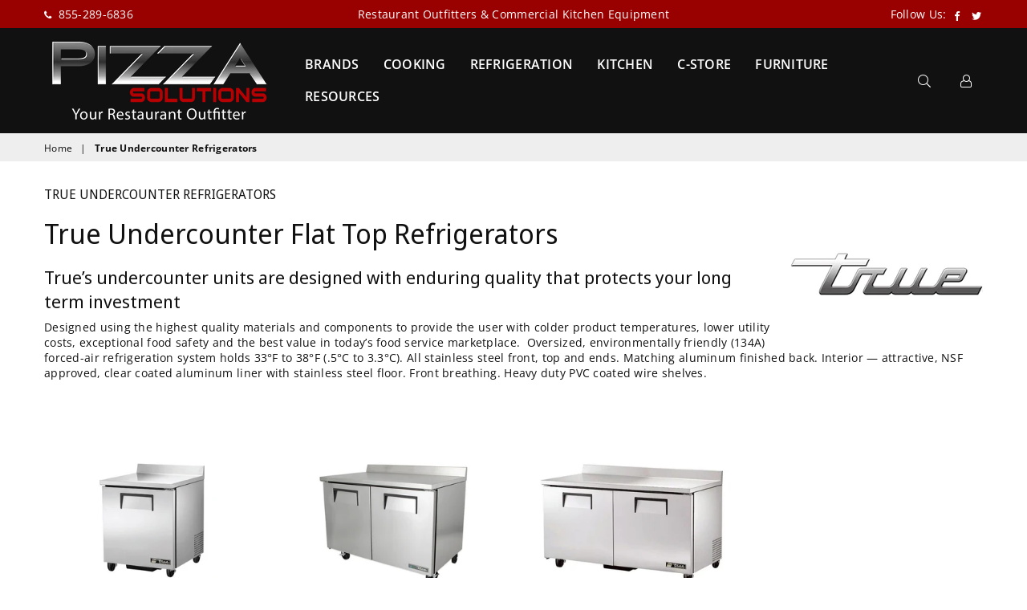

--- FILE ---
content_type: text/html; charset=utf-8
request_url: https://pizzasolution.com/collections/true-undercounter-refrigerators
body_size: 56042
content:
<!doctype html>
<html class="no-js" lang="en" >
<head>
  <!-- Google Tag Manager -->
<script>(function(w,d,s,l,i){w[l]=w[l]||[];w[l].push({'gtm.start':
new Date().getTime(),event:'gtm.js'});var f=d.getElementsByTagName(s)[0],
j=d.createElement(s),dl=l!='dataLayer'?'&l='+l:'';j.async=true;j.src=
'https://www.googletagmanager.com/gtm.js?id='+i+dl;f.parentNode.insertBefore(j,f);
})(window,document,'script','dataLayer','GTM-NKM7M2WC');</script>
<!-- End Google Tag Manager -->

  <!-- Google tag (gtag.js) event - delayed navigation helper -->
<script>
  // Helper function to delay opening a URL until a gtag event is sent.
  // Call it in response to an action that should navigate to a URL.
  function gtagSendEvent(url) {
    var callback = function () {
      if (typeof url === 'string') {
        window.location = url;
      }
    };
    gtag('event', 'conversion_event_submit_lead_form', {
      'event_callback': callback,
      'event_timeout': 2000,
      // <event_parameters>
    });
    return false;
  }
</script><meta charset="utf-8">
  	<meta http-equiv="X-UA-Compatible" content="IE=edge,chrome=1">
    <meta name="viewport" content="width=device-width, initial-scale=1.0, maximum-scale=1.0, user-scalable=no">
    <meta name="theme-color" content="#111">
    <meta name="format-detection" content="telephone=no">
    <link rel="canonical" href="https://pizzasolution.com/collections/true-undercounter-refrigerators">
  	<link rel="dns-prefetch" href="https://pizzasolution.com" crossorigin>
    <link rel="dns-prefetch" href="https://pizzasolutions.myshopify.com" crossorigin>
    <link rel="dns-prefetch" href="https://cdn.shopify.com" crossorigin>
    <link rel="dns-prefetch" href="https://fonts.shopifycdn.com" crossorigin>
    <link rel="dns-prefetch" href="https://fonts.googleapis.com" crossorigin>
  	<link rel="preconnect" href="https//fonts.shopifycdn.com/" crossorigin>
    <link rel="preconnect" href="https//cdn.shopify.com" crossorigin>
  	<link rel="preconnect" href="https://monorail-edge.shopifysvc.com">
  	<link rel="preconnect" href="https//ajax.googleapis.com">
  
  	
  		<link rel="preload" as="style" href="//pizzasolution.com/cdn/shop/t/2/assets/theme.css?v=109600835424432809121747844926">
  	
  
  	<link rel="preload" href="//pizzasolution.com/cdn/shop/t/2/assets/jquery.min.js?v=56365911735810779081632322124" as="script">
  	<link rel="preload" href="//pizzasolution.com/cdn/shop/t/2/assets/vendor.min.js?v=79539066404598467141632322138" as="script"><link rel="shortcut icon" href="//pizzasolution.com/cdn/shop/files/favicon_32x32.png?v=1650293345" type="image/png"><link rel="apple-touch-icon-precomposed" type="image/png" sizes="152x152" href="//pizzasolution.com/cdn/shop/files/favicon_152x.png?v=1650293345"><title>True Undercounter Refrigerators
&ndash; Pizza Solutions</title><meta name="description" content="True Undercounter Flat Top Refrigerators True’s undercounter units are designed with enduring quality that protects your long term investment Designed using the highest quality materials and components to provide the user with colder product temperatures, lower utility costs, exceptional food safety and the best value "><!-- /snippets/social-meta-tags.liquid -->
     <meta name="keywords" content="Pizza Solutions, pizzasolution.com" />
<meta name="author" content="Jerry">




<meta property="og:site_name" content="Pizza Solutions">
<meta property="og:url" content="https://pizzasolution.com/collections/true-undercounter-refrigerators">
<meta property="og:title" content="True Undercounter Refrigerators">
<meta property="og:type" content="product.group">
<meta property="og:description" content="True Undercounter Flat Top Refrigerators True’s undercounter units are designed with enduring quality that protects your long term investment Designed using the highest quality materials and components to provide the user with colder product temperatures, lower utility costs, exceptional food safety and the best value ">





  <meta name="twitter:site" content="@PizzaSolutions">

<meta name="twitter:card" content="summary_large_image">
<meta name="twitter:title" content="True Undercounter Refrigerators">
<meta name="twitter:description" content="True Undercounter Flat Top Refrigerators True’s undercounter units are designed with enduring quality that protects your long term investment Designed using the highest quality materials and components to provide the user with colder product temperatures, lower utility costs, exceptional food safety and the best value ">

<link rel="preload" as="font" href="//pizzasolution.com/cdn/fonts/open_sans/opensans_n3.b10466eda05a6b2d1ef0f6ba490dcecf7588dd78.woff2" type="font/woff2" crossorigin><link rel="preload" as="font" href="//pizzasolution.com/cdn/fonts/open_sans/opensans_n4.c32e4d4eca5273f6d4ee95ddf54b5bbb75fc9b61.woff2" type="font/woff2" crossorigin><link rel="preload" as="font" href="//pizzasolution.com/cdn/fonts/open_sans/opensans_n6.15aeff3c913c3fe570c19cdfeed14ce10d09fb08.woff2" type="font/woff2" crossorigin><link rel="preload" as="font" href="//pizzasolution.com/cdn/fonts/open_sans/opensans_n7.a9393be1574ea8606c68f4441806b2711d0d13e4.woff2" type="font/woff2" crossorigin><link rel="preload" as="font" href="//pizzasolution.com/cdn/fonts/noto_sans_display/notosansdisplay_n3.3fa4a26cf8b04177cd110992918e83ca766df86e.woff2" type="font/woff2" crossorigin><link rel="preload" as="font" href="//pizzasolution.com/cdn/fonts/noto_sans_display/notosansdisplay_n4.6e40e262d89cfb66b08511b66a1661d28e47121f.woff2" type="font/woff2" crossorigin><link rel="preload" as="font" href="//pizzasolution.com/cdn/fonts/noto_sans_display/notosansdisplay_n6.1a458e93344ac4766ce2d14fdd91d04bba7146fe.woff2" type="font/woff2" crossorigin><link rel="preload" as="font" href="//pizzasolution.com/cdn/fonts/noto_sans_display/notosansdisplay_n7.f0aae6d9f7415649f065ae8a22e3c6baead78f8a.woff2" type="font/woff2" crossorigin><style type="text/css">*,::after,::before{box-sizing:border-box}article,aside,details,figcaption,figure,footer,header,hgroup,main,menu,nav,section,summary{display:block}body,button,input,select,textarea{font-family:arial;-webkit-font-smoothing:antialiased;-webkit-text-size-adjust:100%}a{background-color:transparent}a,a:after,a:before{transition:all .3s ease-in-out}b,strong{font-weight:700;}em{font-style:italic}small{font-size:80%}sub,sup{font-size:75%;line-height:0;position:relative;vertical-align:baseline}sup{top:-.5em}sub{bottom:-.25em}img{max-width:100%;border:0}button,input,optgroup,select,textarea{color:inherit;font:inherit;margin:0;outline:0}button[disabled],input[disabled]{cursor:default}.mb0{margin-bottom:0!important}.mb10{margin-bottom:10px!important}.mb20{margin-bottom:20px!important}[type=button]::-moz-focus-inner,[type=reset]::-moz-focus-inner,[type=submit]::-moz-focus-inner,button::-moz-focus-inner{border-style:none;padding:0}[type=button]:-moz-focusring,[type=reset]:-moz-focusring,[type=submit]:-moz-focusring,button:-moz-focusring{outline:1px dotted ButtonText}input[type=email],input[type=number],input[type=password],input[type=search]{-webkit-appearance:none;-moz-appearance:none}table{width:100%;border-collapse:collapse;border-spacing:0}td,th{padding:0}textarea{overflow:auto;-webkit-appearance:none;-moz-appearance:none}.uppercase{text-transform:uppercase}.lowercase{text-transform:lowercase}.capitalize{text-transform:capitalize}[tabindex='-1']:focus{outline:0}a,img{outline:0!important;border:0}[role=button],a,button,input,label,select,textarea{touch-action:manipulation}.flex{display:flex}.flex-item{flex:1}.clearfix::after{content:'';display:table;clear:both}.clear{clear:both}.icon__fallback-text,.visually-hidden{position:absolute!important;overflow:hidden;clip:rect(0 0 0 0);height:1px;width:1px;margin:-1px;padding:0;border:0}.visibility-hidden{visibility:hidden}.js-focus-hidden:focus{outline:0}.no-js:not(html){display:none}.no-js .no-js:not(html){display:block}.no-js .js{display:none}.skip-link:focus{clip:auto;width:auto;height:auto;margin:0;color:#111;background-color:#fff;padding:10px;opacity:1;z-index:10000;transition:none}blockquote{background:#f8f8f8;font-weight:600;font-size:15px;font-style:normal;text-align:center;padding:0 30px;margin:0}.rte blockquote{padding:25px;margin-bottom:20px}blockquote p+cite{margin-top:7.5px}blockquote cite{display:block;font-size:13px;font-style:inherit}code,pre{font-family:Consolas,monospace;font-size:1em}pre{overflow:auto}.rte:last-child{margin-bottom:0}.rte .h1,.rte .h2,.rte .h3,.rte .h4,.rte .h5,.rte .h6,.rte h1,.rte h2,.rte h3,.rte h4,.rte h5,.rte h6{margin-top:15px;margin-bottom:7.5px}.rte .h1:first-child,.rte .h2:first-child,.rte .h3:first-child,.rte .h4:first-child,.rte .h5:first-child,.rte .h6:first-child,.rte h1:first-child,.rte h2:first-child,.rte h3:first-child,.rte h4:first-child,.rte h5:first-child,.rte h6:first-child{margin-top:0}.rte li{margin-bottom:4px;list-style:inherit}.rte li:last-child{margin-bottom:0}.rte-setting{margin-bottom:11.11111px}.rte-setting:last-child{margin-bottom:0}p:last-child{margin-bottom:0}li{list-style:none}.fine-print{font-size:1.07692em;font-style:italic;margin:20px 0}.txt--minor{font-size:80%}.txt--emphasis{font-style:italic}.icon{display:inline-block;width:20px;height:20px;vertical-align:middle;fill:currentColor}.no-svg .icon{display:none}svg.icon:not(.icon--full-color) circle,svg.icon:not(.icon--full-color) ellipse,svg.icon:not(.icon--full-color) g,svg.icon:not(.icon--full-color) line,svg.icon:not(.icon--full-color) path,svg.icon:not(.icon--full-color) polygon,svg.icon:not(.icon--full-color) polyline,svg.icon:not(.icon--full-color) rect,symbol.icon:not(.icon--full-color) circle,symbol.icon:not(.icon--full-color) ellipse,symbol.icon:not(.icon--full-color) g,symbol.icon:not(.icon--full-color) line,symbol.icon:not(.icon--full-color) path,symbol.icon:not(.icon--full-color) polygon,symbol.icon:not(.icon--full-color) polyline,symbol.icon:not(.icon--full-color) rect{fill:inherit;stroke:inherit}.no-svg .icon__fallback-text{position:static!important;overflow:inherit;clip:none;height:auto;width:auto;margin:0}ol,ul{margin:0;padding:0}ol{list-style:decimal}.list--inline{padding:0;margin:0}.list--inline li{display:inline-block;margin-bottom:0;vertical-align:middle}.rte img{height:auto}.rte table{table-layout:fixed}.rte ol,.rte ul{margin:20px 0 30px 30px}.rte ol.list--inline,.rte ul.list--inline{margin-left:0}.rte ul{list-style:disc outside}.rte ul ul{list-style:circle outside}.rte ul ul ul{list-style:square outside}.rte a:not(.btn){padding-bottom:1px}.text-center .rte ol,.text-center .rte ul,.text-center.rte ol,.text-center.rte ul{margin-left:0;list-style-position:inside}.rte__table-wrapper{max-width:100%;overflow:auto;-webkit-overflow-scrolling:touch}svg:not(:root){overflow:hidden}.video-wrapper{position:relative;overflow:hidden;max-width:100%;padding-bottom:56.25%;height:0;height:auto}.video-wrapper iframe{position:absolute;top:0;left:0;width:100%;height:100%}form{margin:0}legend{border:0;padding:0}button{cursor:pointer}input[type=submit]{cursor:pointer}input[type=text]{-webkit-appearance:none;-moz-appearance:none}[type=checkbox]+label,[type=radio]+label{display:inline-block;margin-bottom:0}label[for]{cursor:pointer}textarea{min-height:100px}input[type=checkbox],input[type=radio]{margin:0 5px 0 0;vertical-align:middle}select::-ms-expand{display:none}.label--hidden{position:absolute;height:0;width:0;margin-bottom:0;overflow:hidden;clip:rect(1px,1px,1px,1px)}.ie9 .label--hidden{position:static;height:auto;width:auto;margin-bottom:2px;overflow:visible;clip:initial}.form-vertical input,.form-vertical select,.form-vertical textarea{display:block;width:100%}.form-vertical [type=checkbox],.form-vertical [type=radio]{display:inline-block;width:auto;margin-right:5px}.form-vertical .btn,.form-vertical [type=submit]{display:inline-block;width:auto}.grid--table{display:table;table-layout:fixed;width:100%}.grid--table>.grid__item{float:none;display:table-cell;vertical-align:middle}.is-transitioning{display:block!important;visibility:visible!important}.mr0{margin:0 !important;}.pd0{ padding:0 !important;} .grid{list-style:none;margin:0 -15px;padding:0}.grid::after{content:'';display:table;clear:both}.grid__item{float:left;padding-left:15px;padding-right:15px;width:100%}@media only screen and (max-width:1024px){.grid{margin:0 -7.5px}.grid__item{padding-left:7.5px;padding-right:7.5px}}.grid__item[class*="--push"]{position:relative}.grid--rev{direction:rtl;text-align:left}.grid--rev>.grid__item{direction:ltr;text-align:left;float:right}.col-1,.one-whole{width:100%}.col-2,.five-tenths,.four-eighths,.one-half,.three-sixths,.two-quarters,.wd-50{width:50%}.col-3,.one-third,.two-sixths{width:33.33333%}.four-sixths,.two-thirds{width:66.66667%}.col-4,.one-quarter,.two-eighths{width:25%}.six-eighths,.three-quarters{width:75%}.col-5,.one-fifth,.two-tenths{width:20%}.four-tenths,.two-fifths,.wd-40{width:40%}.six-tenths,.three-fifths,.wd-60{width:60%}.eight-tenths,.four-fifths,.wd-80{width:80%}.one-sixth{width:16.66667%}.five-sixths{width:83.33333%}.one-seventh{width:14.28571%}.one-eighth{width:12.5%}.three-eighths{width:37.5%}.five-eighths{width:62.5%}.seven-eighths{width:87.5%}.one-nineth{width:11.11111%}.one-tenth{width:10%}.three-tenths,.wd-30{width:30%}.seven-tenths,.wd-70{width:70%}.nine-tenths,.wd-90{width:90%}.show{display:block!important}.hide{display:none!important}.text-left{text-align:left!important}.text-right{text-align:right!important}.text-center{text-align:center!important}@media only screen and (min-width:767px){.medium-up--one-whole{width:100%}.medium-up--five-tenths,.medium-up--four-eighths,.medium-up--one-half,.medium-up--three-sixths,.medium-up--two-quarters{width:50%}.medium-up--one-third,.medium-up--two-sixths{width:33.33333%}.medium-up--four-sixths,.medium-up--two-thirds{width:66.66667%}.medium-up--one-quarter,.medium-up--two-eighths{width:25%}.medium-up--six-eighths,.medium-up--three-quarters{width:75%}.medium-up--one-fifth,.medium-up--two-tenths{width:20%}.medium-up--four-tenths,.medium-up--two-fifths{width:40%}.medium-up--six-tenths,.medium-up--three-fifths{width:60%}.medium-up--eight-tenths,.medium-up--four-fifths{width:80%}.medium-up--one-sixth{width:16.66667%}.medium-up--five-sixths{width:83.33333%}.medium-up--one-seventh{width:14.28571%}.medium-up--one-eighth{width:12.5%}.medium-up--three-eighths{width:37.5%}.medium-up--five-eighths{width:62.5%}.medium-up--seven-eighths{width:87.5%}.medium-up--one-nineth{width:11.11111%}.medium-up--one-tenth{width:10%}.medium-up--three-tenths{width:30%}.medium-up--seven-tenths{width:70%}.medium-up--nine-tenths{width:90%}.grid--uniform .medium-up--five-tenths:nth-child(2n+1),.grid--uniform .medium-up--four-eighths:nth-child(2n+1),.grid--uniform .medium-up--one-eighth:nth-child(8n+1),.grid--uniform .medium-up--one-fifth:nth-child(5n+1),.grid--uniform .medium-up--one-half:nth-child(2n+1),.grid--uniform .medium-up--one-quarter:nth-child(4n+1),.grid--uniform .medium-up--one-seventh:nth-child(7n+1),.grid--uniform .medium-up--one-sixth:nth-child(6n+1),.grid--uniform .medium-up--one-third:nth-child(3n+1),.grid--uniform .medium-up--three-sixths:nth-child(2n+1),.grid--uniform .medium-up--two-eighths:nth-child(4n+1),.grid--uniform .medium-up--two-sixths:nth-child(3n+1){clear:both}.medium-up--show{display:block!important}.medium-up--hide{display:none!important}.medium-up--text-left{text-align:left!important}.medium-up--text-right{text-align:right!important}.medium-up--text-center{text-align:center!important}}@media only screen and (min-width:1025px){.large-up--one-whole{width:100%}.large-up--five-tenths,.large-up--four-eighths,.large-up--one-half,.large-up--three-sixths,.large-up--two-quarters{width:50%}.large-up--one-third,.large-up--two-sixths{width:33.33333%}.large-up--four-sixths,.large-up--two-thirds{width:66.66667%}.large-up--one-quarter,.large-up--two-eighths{width:25%}.large-up--six-eighths,.large-up--three-quarters{width:75%}.large-up--one-fifth,.large-up--two-tenths{width:20%}.large-up--four-tenths,.large-up--two-fifths{width:40%}.large-up--six-tenths,.large-up--three-fifths{width:60%}.large-up--eight-tenths,.large-up--four-fifths{width:80%}.large-up--one-sixth{width:16.66667%}.large-up--five-sixths{width:83.33333%}.large-up--one-seventh{width:14.28571%}.large-up--one-eighth{width:12.5%}.large-up--three-eighths{width:37.5%}.large-up--five-eighths{width:62.5%}.large-up--seven-eighths{width:87.5%}.large-up--one-nineth{width:11.11111%}.large-up--one-tenth{width:10%}.large-up--three-tenths{width:30%}.large-up--seven-tenths{width:70%}.large-up--nine-tenths{width:90%}.grid--uniform .large-up--five-tenths:nth-child(2n+1),.grid--uniform .large-up--four-eighths:nth-child(2n+1),.grid--uniform .large-up--one-eighth:nth-child(8n+1),.grid--uniform .large-up--one-fifth:nth-child(5n+1),.grid--uniform .large-up--one-half:nth-child(2n+1),.grid--uniform .large-up--one-quarter:nth-child(4n+1),.grid--uniform .large-up--one-seventh:nth-child(7n+1),.grid--uniform .large-up--one-sixth:nth-child(6n+1),.grid--uniform .large-up--one-third:nth-child(3n+1),.grid--uniform .large-up--three-sixths:nth-child(2n+1),.grid--uniform .large-up--two-eighths:nth-child(4n+1),.grid--uniform .large-up--two-sixths:nth-child(3n+1){clear:both}.large-up--show{display:block!important}.large-up--hide{display:none!important}.large-up--text-left{text-align:left!important}.large-up--text-right{text-align:right!important}.large-up--text-center{text-align:center!important}}@media only screen and (min-width:1280px){.widescreen--one-whole{width:100%}.widescreen--five-tenths,.widescreen--four-eighths,.widescreen--one-half,.widescreen--three-sixths,.widescreen--two-quarters{width:50%}.widescreen--one-third,.widescreen--two-sixths{width:33.33333%}.widescreen--four-sixths,.widescreen--two-thirds{width:66.66667%}.widescreen--one-quarter,.widescreen--two-eighths{width:25%}.widescreen--six-eighths,.widescreen--three-quarters{width:75%}.widescreen--one-fifth,.widescreen--two-tenths{width:20%}.widescreen--four-tenths,.widescreen--two-fifths{width:40%}.widescreen--six-tenths,.widescreen--three-fifths{width:60%}.widescreen--eight-tenths,.widescreen--four-fifths{width:80%}.widescreen--one-sixth{width:16.66667%}.widescreen--five-sixths{width:83.33333%}.widescreen--one-seventh{width:14.28571%}.widescreen--one-eighth{width:12.5%}.widescreen--three-eighths{width:37.5%}.widescreen--five-eighths{width:62.5%}.widescreen--seven-eighths{width:87.5%}.widescreen--one-nineth{width:11.11111%}.widescreen--one-tenth{width:10%}.widescreen--three-tenths{width:30%}.widescreen--seven-tenths{width:70%}.widescreen--nine-tenths{width:90%}.grid--uniform .widescreen--five-tenths:nth-child(2n+1),.grid--uniform .widescreen--four-eighths:nth-child(2n+1),.grid--uniform .widescreen--one-eighth:nth-child(8n+1),.grid--uniform .widescreen--one-fifth:nth-child(5n+1),.grid--uniform .widescreen--one-half:nth-child(2n+1),.grid--uniform .widescreen--one-quarter:nth-child(4n+1),.grid--uniform .widescreen--one-seventh:nth-child(7n+1),.grid--uniform .widescreen--one-sixth:nth-child(6n+1),.grid--uniform .widescreen--one-third:nth-child(3n+1),.grid--uniform .widescreen--three-sixths:nth-child(2n+1),.grid--uniform .widescreen--two-eighths:nth-child(4n+1),.grid--uniform .widescreen--two-sixths:nth-child(3n+1){clear:both}.widescreen--show{display:block!important}.widescreen--hide{display:none!important}.widescreen--text-left{text-align:left!important}.widescreen--text-right{text-align:right!important}.widescreen--text-center{text-align:center!important}}@media only screen and (min-width:1025px) and (max-width:1279px){.large--one-whole{width:100%}.large--five-tenths,.large--four-eighths,.large--one-half,.large--three-sixths,.large--two-quarters{width:50%}.large--one-third,.large--two-sixths{width:33.33333%}.large--four-sixths,.large--two-thirds{width:66.66667%}.large--one-quarter,.large--two-eighths{width:25%}.large--six-eighths,.large--three-quarters{width:75%}.large--one-fifth,.large--two-tenths{width:20%}.large--four-tenths,.large--two-fifths{width:40%}.large--six-tenths,.large--three-fifths{width:60%}.large--eight-tenths,.large--four-fifths{width:80%}.large--one-sixth{width:16.66667%}.large--five-sixths{width:83.33333%}.large--one-seventh{width:14.28571%}.large--one-eighth{width:12.5%}.large--three-eighths{width:37.5%}.large--five-eighths{width:62.5%}.large--seven-eighths{width:87.5%}.large--one-nineth{width:11.11111%}.large--one-tenth{width:10%}.large--three-tenths{width:30%}.large--seven-tenths{width:70%}.large--nine-tenths{width:90%}.grid--uniform .large--five-tenths:nth-child(2n+1),.grid--uniform .large--four-eighths:nth-child(2n+1),.grid--uniform .large--one-eighth:nth-child(8n+1),.grid--uniform .large--one-fifth:nth-child(5n+1),.grid--uniform .large--one-half:nth-child(2n+1),.grid--uniform .large--one-quarter:nth-child(4n+1),.grid--uniform .large--one-seventh:nth-child(7n+1),.grid--uniform .large--one-sixth:nth-child(6n+1),.grid--uniform .large--one-third:nth-child(3n+1),.grid--uniform .large--three-sixths:nth-child(2n+1),.grid--uniform .large--two-eighths:nth-child(4n+1),.grid--uniform .large--two-sixths:nth-child(3n+1){clear:both}.large--show{display:block!important}.large--hide{display:none!important}.large--text-left{text-align:left!important}.large--text-right{text-align:right!important}.large--text-center{text-align:center!important}}@media only screen and (min-width:767px) and (max-width:1024px){.medium--one-whole{width:100%}.medium--five-tenths,.medium--four-eighths,.medium--one-half,.medium--three-sixths,.medium--two-quarters{width:50%}.medium--one-third,.medium--two-sixths{width:33.33333%}.medium--four-sixths,.medium--two-thirds{width:66.66667%}.medium--one-quarter,.medium--two-eighths{width:25%}.medium--six-eighths,.medium--three-quarters{width:75%}.medium--one-fifth,.medium--two-tenths{width:20%}.medium--four-tenths,.medium--two-fifths{width:40%}.medium--six-tenths,.medium--three-fifths{width:60%}.medium--eight-tenths,.medium--four-fifths{width:80%}.medium--one-sixth{width:16.66667%}.medium--five-sixths{width:83.33333%}.medium--one-seventh{width:14.28571%}.medium--one-eighth{width:12.5%}.medium--three-eighths{width:37.5%}.medium--five-eighths{width:62.5%}.medium--seven-eighths{width:87.5%}.medium--one-nineth{width:11.11111%}.medium--one-tenth{width:10%}.medium--three-tenths{width:30%}.medium--seven-tenths{width:70%}.medium--nine-tenths{width:90%}.grid--uniform .medium--five-tenths:nth-child(2n+1),.grid--uniform .medium--four-eighths:nth-child(2n+1),.grid--uniform .medium--one-eighth:nth-child(8n+1),.grid--uniform .medium--one-fifth:nth-child(5n+1),.grid--uniform .medium--one-half:nth-child(2n+1),.grid--uniform .medium--one-quarter:nth-child(4n+1),.grid--uniform .medium--one-seventh:nth-child(7n+1),.grid--uniform .medium--one-sixth:nth-child(6n+1),.grid--uniform .medium--one-third:nth-child(3n+1),.grid--uniform .medium--three-sixths:nth-child(2n+1),.grid--uniform .medium--two-eighths:nth-child(4n+1),.grid--uniform .medium--two-sixths:nth-child(3n+1){clear:both}.medium--show{display:block!important}.medium--hide{display:none!important}.medium--text-left{text-align:left!important}.medium--text-right{text-align:right!important}.medium--text-center{text-align:center!important}}@media only screen and (max-width:766px){.grid{margin:0 -5px}.grid__item{padding-left:5px;padding-right:5px}.small--one-whole{width:100%}.small--five-tenths,.small--four-eighths,.small--one-half,.small--three-sixths,.small--two-quarters{width:50%}.small--one-third,.small--two-sixths{width:33.33333%}.small--four-sixths,.small--two-thirds{width:66.66667%}.small--one-quarter,.small--two-eighths{width:25%}.small--six-eighths,.small--three-quarters{width:75%}.small--one-fifth,.small--two-tenths{width:20%}.small--four-tenths,.small--two-fifths{width:40%}.small--six-tenths,.small--three-fifths{width:60%}.small--eight-tenths,.small--four-fifths{width:80%}.small--one-sixth{width:16.66667%}.small--five-sixths{width:83.33333%}.small--one-seventh{width:14.28571%}.small--one-eighth{width:12.5%}.small--three-eighths{width:37.5%}.small--five-eighths{width:62.5%}.small--seven-eighths{width:87.5%}.small--one-nineth{width:11.11111%}.small--one-tenth{width:10%}.small--three-tenths{width:30%}.small--seven-tenths{width:70%}.small--nine-tenths{width:90%}.grid--uniform .small--five-tenths:nth-child(2n+1),.grid--uniform .small--four-eighths:nth-child(2n+1),.grid--uniform .small--one-eighth:nth-child(8n+1),.grid--uniform .small--one-half:nth-child(2n+1),.grid--uniform .small--one-quarter:nth-child(4n+1),.grid--uniform .small--one-seventh:nth-child(7n+1),.grid--uniform .small--one-sixth:nth-child(6n+1),.grid--uniform .small--one-third:nth-child(3n+1),.grid--uniform .small--three-sixths:nth-child(2n+1),.grid--uniform .small--two-eighths:nth-child(4n+1),.grid--uniform .small--two-sixths:nth-child(3n+1),.grid--uniform.small--one-fifth:nth-child(5n+1){clear:both}.small--show{display:block!important}.small--hide{display:none!important}.small--text-left{text-align:left!important}.small--text-right{text-align:right!important}.small--text-center{text-align:center!important}}.grid-mr-0{margin:0}.grid-mr-1{margin:0 -.5px}.grid-mr-2{margin:0 -1px}.grid-mr-3{margin:0 -1.5px}.grid-mr-4{margin:0 -2px}.grid-mr-5{margin:0 -2.5px}.grid-mr-6{margin:0 -3px}.grid-mr-7{margin:0 -3.5px}.grid-mr-8{margin:0 -4px}.grid-mr-9{margin:0 -4.5px}.grid-mr-10{margin:0 -5px}.grid-mr-11{margin:0 -5.5px}.grid-mr-12{margin:0 -6px}.grid-mr-13{margin:0 -6.5px}.grid-mr-14{margin:0 -7px}.grid-mr-15{margin:0 -7.5px}.grid-mr-16{margin:0 -8px}.grid-mr-17{margin:0 -8.5px}.grid-mr-18{margin:0 -9px}.grid-mr-19{margin:0 -9.5px}.grid-mr-20{margin:0 -10px}.grid-mr-21{margin:0 -10.5px}.grid-mr-22{margin:0 -11px}.grid-mr-23{margin:0 -11.5px}.grid-mr-24{margin:0 -12px}.grid-mr-25{margin:0 -12.5px}.grid-mr-26{margin:0 -13px}.grid-mr-27{margin:0 -13.5px}.grid-mr-28{margin:0 -14px}.grid-mr-29{margin:0 -14.5px}.grid-mr-30{margin:0 -15px}.pd-1 .collection-grid-item{margin:0 .5px 1px}.pd-2 .collection-grid-item{margin:0 1px 2px}.pd-3 .collection-grid-item{margin:0 1.5px 3px}.pd-4 .collection-grid-item{margin:0 2px 4px}.pd-5 .collection-grid-item{margin:0 2.5px 5px}.pd-6 .collection-grid-item{margin:0 3px 6px}.pd-7 .collection-grid-item{margin:0 3.5px 7px}.pd-8 .collection-grid-item{margin:0 4px 8px}.pd-9 .collection-grid-item{margin:0 4.5px 9px}.pd-10 .collection-grid-item{margin:0 5px 10px}.pd-11 .collection-grid-item{margin:0 5.5px 11px}.pd-12 .collection-grid-item{margin:0 6px 12px}.pd-13 .collection-grid-item{margin:0 6.5px 13px}.pd-14 .collection-grid-item{margin:0 7px 14px}.pd-15 .collection-grid-item{margin:0 7.5px 15px}.pd-16 .collection-grid-item{margin:0 8px 16px}.pd-17 .collection-grid-item{margin:0 8.5px 17px}.pd-18 .collection-grid-item{margin:0 9px 18px}.pd-19 .collection-grid-item{margin:0 9.5px 19px}.pd-20 .collection-grid-item{margin:0 10px 20px}.pd-21 .collection-grid-item{margin:0 10.5px 21px}.pd-22 .collection-grid-item{margin:0 11px 22px}.pd-23 .collection-grid-item{margin:0 11.5px 23px}.pd-24 .collection-grid-item{margin:0 12px 24px}.pd-25 .collection-grid-item{margin:0 12.5px 25px}.pd-26 .collection-grid-item{margin:0 13px 26px}.pd-27 .collection-grid-item{margin:0 13.5px 27px}.pd-28 .collection-grid-item{margin:0 14px 28px}.pd-29 .collection-grid-item{margin:0 14.5px 29px}.pd-30 .collection-grid-item{margin:0 15px 30px}@media only screen and (max-width:766px){.pd-mb-1 .collection-grid-item{margin:0 .5px 1px}.pd-mb-2 .collection-grid-item{margin:0 1px 2px}.pd-mb-3 .collection-grid-item{margin:0 1.5px 3px}.pd-mb-4 .collection-grid-item{margin:0 2px 4px}.pd-mb-5 .collection-grid-item{margin:0 2.5px 5px}.pd-mb-6 .collection-grid-item{margin:0 3px 6px}.pd-mb-7 .collection-grid-item{margin:0 3.5px 7px}.pd-mb-8 .collection-grid-item{margin:0 4px 8px}.pd-mb-9 .collection-grid-item{margin:0 4.5px 9px}.pd-mb-10 .collection-grid-item{margin:0 5px 10px}.pd-mb-11 .collection-grid-item{margin:0 5.5px 11px}.pd-mb-12 .collection-grid-item{margin:0 6px 12px}.pd-mb-13 .collection-grid-item{margin:0 6.5px 13px}.pd-mb-14 .collection-grid-item{margin:0 7px 14px}.pd-mb-15 .collection-grid-item{margin:0 7.5px 15px}.pd-mb-16 .collection-grid-item{margin:0 8px 16px}.pd-mb-17 .collection-grid-item{margin:0 8.5px 17px}.pd-mb-18 .collection-grid-item{margin:0 9px 18px}.pd-mb-19 .collection-grid-item{margin:0 9.5px 19px}.pd-mb-20 .collection-grid-item{margin:0 10px 20px}.pd-mb-21 .collection-grid-item{margin:0 10.5px 21px}.pd-mb-22 .collection-grid-item{margin:0 11px 22px}.pd-mb-23 .collection-grid-item{margin:0 11.5px 23px}.pd-mb-24 .collection-grid-item{margin:0 12px 24px}.pd-mb-25 .collection-grid-item{margin:0 12.5px 25px}.pd-mb-26 .collection-grid-item{margin:0 13px 26px}.pd-mb-27 .collection-grid-item{margin:0 13.5px 27px}.pd-mb-28 .collection-grid-item{margin:0 14px 28px}.pd-mb-29 .collection-grid-item{margin:0 14.5px 29px}.pd-mb-30 .collection-grid-item{margin:0 15px 30px}}@font-face {font-family: "Open Sans";font-weight: 400;font-style: normal;font-display: swap;src: url("//pizzasolution.com/cdn/fonts/open_sans/opensans_n4.c32e4d4eca5273f6d4ee95ddf54b5bbb75fc9b61.woff2") format("woff2"), url("//pizzasolution.com/cdn/fonts/open_sans/opensans_n4.5f3406f8d94162b37bfa232b486ac93ee892406d.woff") format("woff");}@font-face {font-family: "Open Sans";font-weight: 300;font-style: normal;font-display: swap;src: url("//pizzasolution.com/cdn/fonts/open_sans/opensans_n3.b10466eda05a6b2d1ef0f6ba490dcecf7588dd78.woff2") format("woff2"), url("//pizzasolution.com/cdn/fonts/open_sans/opensans_n3.056c4b5dddadba7018747bd50fdaa80430e21710.woff") format("woff");}@font-face {font-family: "Open Sans";font-weight: 600;font-style: normal;font-display: swap;src: url("//pizzasolution.com/cdn/fonts/open_sans/opensans_n6.15aeff3c913c3fe570c19cdfeed14ce10d09fb08.woff2") format("woff2"), url("//pizzasolution.com/cdn/fonts/open_sans/opensans_n6.14bef14c75f8837a87f70ce22013cb146ee3e9f3.woff") format("woff");}@font-face {font-family: "Open Sans";font-weight: 700;font-style: normal;font-display: swap;src: url("//pizzasolution.com/cdn/fonts/open_sans/opensans_n7.a9393be1574ea8606c68f4441806b2711d0d13e4.woff2") format("woff2"), url("//pizzasolution.com/cdn/fonts/open_sans/opensans_n7.7b8af34a6ebf52beb1a4c1d8c73ad6910ec2e553.woff") format("woff");}@font-face {font-family: "Noto Sans Display";font-weight: 400;font-style: normal;font-display: swap;src: url("//pizzasolution.com/cdn/fonts/noto_sans_display/notosansdisplay_n4.6e40e262d89cfb66b08511b66a1661d28e47121f.woff2") format("woff2"), url("//pizzasolution.com/cdn/fonts/noto_sans_display/notosansdisplay_n4.a6db5bccb7c69a790647fdb0790ff2a7d380aee2.woff") format("woff");}@font-face {font-family: "Noto Sans Display";font-weight: 300;font-style: normal;font-display: swap;src: url("//pizzasolution.com/cdn/fonts/noto_sans_display/notosansdisplay_n3.3fa4a26cf8b04177cd110992918e83ca766df86e.woff2") format("woff2"), url("//pizzasolution.com/cdn/fonts/noto_sans_display/notosansdisplay_n3.4f9624a0b94dcb2b479f8683705cf8bc4ac4207a.woff") format("woff");}@font-face {font-family: "Noto Sans Display";font-weight: 600;font-style: normal;font-display: swap;src: url("//pizzasolution.com/cdn/fonts/noto_sans_display/notosansdisplay_n6.1a458e93344ac4766ce2d14fdd91d04bba7146fe.woff2") format("woff2"), url("//pizzasolution.com/cdn/fonts/noto_sans_display/notosansdisplay_n6.fbd10d2b7250a2a142ad1a9bf9d2d39d21284d30.woff") format("woff");}@font-face {font-family: "Noto Sans Display";font-weight: 700;font-style: normal;font-display: swap;src: url("//pizzasolution.com/cdn/fonts/noto_sans_display/notosansdisplay_n7.f0aae6d9f7415649f065ae8a22e3c6baead78f8a.woff2") format("woff2"), url("//pizzasolution.com/cdn/fonts/noto_sans_display/notosansdisplay_n7.c7773a3fcbb5f6fb15f694a6bfaf6aadd41228f7.woff") format("woff");}</style>  <link rel="stylesheet" href="//pizzasolution.com/cdn/shop/t/2/assets/theme.css?v=109600835424432809121747844926" type="text/css" media="all">      <script src="//pizzasolution.com/cdn/shop/t/2/assets/jquery.min.js?v=56365911735810779081632322124"defer="defer"></script><script>var theme = {strings:{addToCart:"Add to cart",soldOut:"Call For Shipping Details",unavailable:"Unavailable",showMore:"Show More",showLess:"Show Less"},mlcurrency:false,moneyFormat:"${{amount}}",currencyFormat:"money_format",shopCurrency:"USD",autoCurrencies:false,money_currency_format:"${{amount}} USD",money_format:"${{amount}}",ajax_cart:false,fixedHeader:true,animation:true,animationMobile:false,searchresult:"See all results",wlAvailable:"Available in Wishlist",rtl:false,days:"Days",hours:"Hrs",minuts:"Min",seconds:"Sec",};document.documentElement.className = document.documentElement.className.replace('no-js', 'js');var Metatheme = null,thm = 'Avone', shpeml = 'info@pizzasolution.com', dmn = window.location.hostname;</script><script src="//pizzasolution.com/cdn/shop/t/2/assets/vendor.min.js?v=79539066404598467141632322138" defer="defer"></script>
<script>window.performance && window.performance.mark && window.performance.mark('shopify.content_for_header.start');</script><meta id="shopify-digital-wallet" name="shopify-digital-wallet" content="/54929588446/digital_wallets/dialog">
<link rel="alternate" type="application/atom+xml" title="Feed" href="/collections/true-undercounter-refrigerators.atom" />
<link rel="alternate" type="application/json+oembed" href="https://pizzasolution.com/collections/true-undercounter-refrigerators.oembed">
<script async="async" data-src="/checkouts/internal/preloads.js?locale=en-US"></script>
<script id="shopify-features" type="application/json">{"accessToken":"d60e02265f7179cddff6d28efb7f6fb5","betas":["rich-media-storefront-analytics"],"domain":"pizzasolution.com","predictiveSearch":true,"shopId":54929588446,"locale":"en"}</script>
<script>var Shopify = Shopify || {};
Shopify.shop = "pizzasolutions.myshopify.com";
Shopify.locale = "en";
Shopify.currency = {"active":"USD","rate":"1.0"};
Shopify.country = "US";
Shopify.theme = {"name":"Pizza Solutions NO CART\/RFQ","id":120500748510,"schema_name":null,"schema_version":null,"theme_store_id":null,"role":"main"};
Shopify.theme.handle = "null";
Shopify.theme.style = {"id":null,"handle":null};
Shopify.cdnHost = "pizzasolution.com/cdn";
Shopify.routes = Shopify.routes || {};
Shopify.routes.root = "/";</script>
<script type="module">!function(o){(o.Shopify=o.Shopify||{}).modules=!0}(window);</script>
<script>!function(o){function n(){var o=[];function n(){o.push(Array.prototype.slice.apply(arguments))}return n.q=o,n}var t=o.Shopify=o.Shopify||{};t.loadFeatures=n(),t.autoloadFeatures=n()}(window);</script>
<script id="shop-js-analytics" type="application/json">{"pageType":"collection"}</script>
<script defer="defer" async type="module" src="//pizzasolution.com/cdn/shopifycloud/shop-js/modules/v2/client.init-shop-cart-sync_D0dqhulL.en.esm.js"></script>
<script defer="defer" async type="module" src="//pizzasolution.com/cdn/shopifycloud/shop-js/modules/v2/chunk.common_CpVO7qML.esm.js"></script>
<script type="module">
  await import("//pizzasolution.com/cdn/shopifycloud/shop-js/modules/v2/client.init-shop-cart-sync_D0dqhulL.en.esm.js");
await import("//pizzasolution.com/cdn/shopifycloud/shop-js/modules/v2/chunk.common_CpVO7qML.esm.js");

  window.Shopify.SignInWithShop?.initShopCartSync?.({"fedCMEnabled":true,"windoidEnabled":true});

</script>
<script>(function() {
  var isLoaded = false;
  function asyncLoad() {
    if (isLoaded) return;
    isLoaded = true;
    var urls = ["https:\/\/apps.omegatheme.com\/quote-list\/client_restructure\/src\/assets\/js\/omgRFQCheckInstallApp.js?v=1649898277\u0026shop=pizzasolutions.myshopify.com","https:\/\/chimpstatic.com\/mcjs-connected\/js\/users\/41f8da5472242b0a1ee259ac4\/2e73e0f1172fc34a32476c2da.js?shop=pizzasolutions.myshopify.com"];
    for (var i = 0; i < urls.length; i++) {
      var s = document.createElement('script');
      s.type = 'text/javascript';
      s.async = true;
      s.src = urls[i];
      var x = document.getElementsByTagName('script')[0];
      x.parentNode.insertBefore(s, x);
    }
  };
  document.addEventListener('StartAsyncLoading', function(event){asyncLoad();});if(window.attachEvent) {
    window.attachEvent('onload', function(){});
  } else {
    window.addEventListener('load', function(){}, false);
  }
})();</script>
<script id="__st">var __st={"a":54929588446,"offset":-18000,"reqid":"7a148690-c8bf-4ff7-88d8-08c82df978ef-1764208242","pageurl":"pizzasolution.com\/collections\/true-undercounter-refrigerators","u":"8e5691b052b7","p":"collection","rtyp":"collection","rid":386288287966};</script>
<script>window.ShopifyPaypalV4VisibilityTracking = true;</script>
<script id="captcha-bootstrap">!function(){'use strict';const t='contact',e='account',n='new_comment',o=[[t,t],['blogs',n],['comments',n],[t,'customer']],c=[[e,'customer_login'],[e,'guest_login'],[e,'recover_customer_password'],[e,'create_customer']],r=t=>t.map((([t,e])=>`form[action*='/${t}']:not([data-nocaptcha='true']) input[name='form_type'][value='${e}']`)).join(','),a=t=>()=>t?[...document.querySelectorAll(t)].map((t=>t.form)):[];function s(){const t=[...o],e=r(t);return a(e)}const i='password',u='form_key',d=['recaptcha-v3-token','g-recaptcha-response','h-captcha-response',i],f=()=>{try{return window.sessionStorage}catch{return}},m='__shopify_v',_=t=>t.elements[u];function p(t,e,n=!1){try{const o=window.sessionStorage,c=JSON.parse(o.getItem(e)),{data:r}=function(t){const{data:e,action:n}=t;return t[m]||n?{data:e,action:n}:{data:t,action:n}}(c);for(const[e,n]of Object.entries(r))t.elements[e]&&(t.elements[e].value=n);n&&o.removeItem(e)}catch(o){console.error('form repopulation failed',{error:o})}}const l='form_type',E='cptcha';function T(t){t.dataset[E]=!0}const w=window,h=w.document,L='Shopify',v='ce_forms',y='captcha';let A=!1;((t,e)=>{const n=(g='f06e6c50-85a8-45c8-87d0-21a2b65856fe',I='https://cdn.shopify.com/shopifycloud/storefront-forms-hcaptcha/ce_storefront_forms_captcha_hcaptcha.v1.5.2.iife.js',D={infoText:'Protected by hCaptcha',privacyText:'Privacy',termsText:'Terms'},(t,e,n)=>{const o=w[L][v],c=o.bindForm;if(c)return c(t,g,e,D).then(n);var r;o.q.push([[t,g,e,D],n]),r=I,A||(h.body.append(Object.assign(h.createElement('script'),{id:'captcha-provider',async:!0,src:r})),A=!0)});var g,I,D;w[L]=w[L]||{},w[L][v]=w[L][v]||{},w[L][v].q=[],w[L][y]=w[L][y]||{},w[L][y].protect=function(t,e){n(t,void 0,e),T(t)},Object.freeze(w[L][y]),function(t,e,n,w,h,L){const[v,y,A,g]=function(t,e,n){const i=e?o:[],u=t?c:[],d=[...i,...u],f=r(d),m=r(i),_=r(d.filter((([t,e])=>n.includes(e))));return[a(f),a(m),a(_),s()]}(w,h,L),I=t=>{const e=t.target;return e instanceof HTMLFormElement?e:e&&e.form},D=t=>v().includes(t);t.addEventListener('submit',(t=>{const e=I(t);if(!e)return;const n=D(e)&&!e.dataset.hcaptchaBound&&!e.dataset.recaptchaBound,o=_(e),c=g().includes(e)&&(!o||!o.value);(n||c)&&t.preventDefault(),c&&!n&&(function(t){try{if(!f())return;!function(t){const e=f();if(!e)return;const n=_(t);if(!n)return;const o=n.value;o&&e.removeItem(o)}(t);const e=Array.from(Array(32),(()=>Math.random().toString(36)[2])).join('');!function(t,e){_(t)||t.append(Object.assign(document.createElement('input'),{type:'hidden',name:u})),t.elements[u].value=e}(t,e),function(t,e){const n=f();if(!n)return;const o=[...t.querySelectorAll(`input[type='${i}']`)].map((({name:t})=>t)),c=[...d,...o],r={};for(const[a,s]of new FormData(t).entries())c.includes(a)||(r[a]=s);n.setItem(e,JSON.stringify({[m]:1,action:t.action,data:r}))}(t,e)}catch(e){console.error('failed to persist form',e)}}(e),e.submit())}));const S=(t,e)=>{t&&!t.dataset[E]&&(n(t,e.some((e=>e===t))),T(t))};for(const o of['focusin','change'])t.addEventListener(o,(t=>{const e=I(t);D(e)&&S(e,y())}));const B=e.get('form_key'),M=e.get(l),P=B&&M;t.addEventListener('StartAsyncLoading',(()=>{const t=y();if(P)for(const e of t)e.elements[l].value===M&&p(e,B);[...new Set([...A(),...v().filter((t=>'true'===t.dataset.shopifyCaptcha))])].forEach((e=>S(e,t)))}))}(h,new URLSearchParams(w.location.search),n,t,e,['guest_login'])})(!0,!0)}();</script>
<script integrity="sha256-52AcMU7V7pcBOXWImdc/TAGTFKeNjmkeM1Pvks/DTgc=" data-source-attribution="shopify.loadfeatures" defer="defer" data-src="//pizzasolution.com/cdn/shopifycloud/storefront/assets/storefront/load_feature-81c60534.js" crossorigin="anonymous"></script>
<script data-source-attribution="shopify.dynamic_checkout.dynamic.init">var Shopify=Shopify||{};Shopify.PaymentButton=Shopify.PaymentButton||{isStorefrontPortableWallets:!0,init:function(){window.Shopify.PaymentButton.init=function(){};var t=document.createElement("script");t.src="https://pizzasolution.com/cdn/shopifycloud/portable-wallets/latest/portable-wallets.en.js",t.type="module",document.head.appendChild(t)}};
</script>
<script data-source-attribution="shopify.dynamic_checkout.buyer_consent">
  function portableWalletsHideBuyerConsent(e){var t=document.getElementById("shopify-buyer-consent"),n=document.getElementById("shopify-subscription-policy-button");t&&n&&(t.classList.add("hidden"),t.setAttribute("aria-hidden","true"),n.removeEventListener("click",e))}function portableWalletsShowBuyerConsent(e){var t=document.getElementById("shopify-buyer-consent"),n=document.getElementById("shopify-subscription-policy-button");t&&n&&(t.classList.remove("hidden"),t.removeAttribute("aria-hidden"),n.addEventListener("click",e))}window.Shopify?.PaymentButton&&(window.Shopify.PaymentButton.hideBuyerConsent=portableWalletsHideBuyerConsent,window.Shopify.PaymentButton.showBuyerConsent=portableWalletsShowBuyerConsent);
</script>
<script data-source-attribution="shopify.dynamic_checkout.cart.bootstrap">document.addEventListener("StartAsyncLoading",(function(){function t(){return document.querySelector("shopify-accelerated-checkout-cart, shopify-accelerated-checkout")}if(t())Shopify.PaymentButton.init();else{new MutationObserver((function(e,n){t()&&(Shopify.PaymentButton.init(),n.disconnect())})).observe(document.body,{childList:!0,subtree:!0})}}));
</script>

<script>window.performance && window.performance.mark && window.performance.mark('shopify.content_for_header.end');</script><script> window.kwipped_approve = window.kwipped_approve || {}; window.kwipped_approve.url = "https://www.kwipped.com"; window.kwipped_approve.approve_id = "eyJpdiI6ImZWXC9xc2ZZVTNZSytZSThjcHM1WjVBPT0iLCJ2YWx1ZSI6ImNsdHBhcTNzRHFIbDhZSllzbE85WWc9PSIsIm1hYyI6ImZiZGMxNjlkMzYzZWE4ODlhM2YxNGI3NzU1NjE1ZmM1Yjg4MWNlNDcwOWVhZWM0MzdkZDRjYzkzM2NiOGFjMGEifQ=="; function init_kwipped_approve_snippet() { var b = document.getElementsByTagName('body')[0]; var t = document.querySelector('approve-widget'); if (!t) { t = document.createElement('approve-widget'); b.appendChild(t); } var s=document.createElement('script'); s.type= 'text/javascript'; s.src = 'https://api.kwipped.com/approve/plugin/3.0/approve_plugin_loader.php'; b.appendChild(s); } if(document.readyState != 'loading'){ init_kwipped_approve_snippet(); } else{ window.addEventListener('DOMContentLoaded',init_kwipped_approve_snippet); } </script>

  <!-- Google tag (gtag.js) -->
<script async src="https://www.googletagmanager.com/gtag/js?id=G-P2R6SB5JQY"></script>
<script>
  window.dataLayer = window.dataLayer || [];
  function gtag(){dataLayer.push(arguments);}
  gtag('js', new Date());

  gtag('config', 'G-P2R6SB5JQY');
</script>              
            <!-- BEGIN app block: shopify://apps/o-request-a-quote/blocks/omgrfq_script/5f4ac0e6-8a57-4f3d-853e-0194eab86273 --><script id="omgrfq-script" type='text/javascript' data-type="custom">
    if ((typeof window.jQuery === 'undefined')) {<!-- BEGIN app snippet: omg-jquery -->
    (function(){"use strict";var C=document,D=window,st=C.documentElement,L=C.createElement.bind(C),ft=L("div"),q=L("table"),Mt=L("tbody"),ot=L("tr"),H=Array.isArray,S=Array.prototype,Dt=S.concat,U=S.filter,at=S.indexOf,ct=S.map,Bt=S.push,ht=S.slice,z=S.some,_t=S.splice,Pt=/^#(?:[\w-]|\\.|[^\x00-\xa0])*$/,Ht=/^\.(?:[\w-]|\\.|[^\x00-\xa0])*$/,$t=/<.+>/,jt=/^\w+$/;function J(t,n){var r=It(n);return!t||!r&&!A(n)&&!c(n)?[]:!r&&Ht.test(t)?n.getElementsByClassName(t.slice(1).replace(/\\/g,"")):!r&&jt.test(t)?n.getElementsByTagName(t):n.querySelectorAll(t)}var dt=function(){function t(n,r){if(n){if(Y(n))return n;var i=n;if(g(n)){var e=r||C;if(i=Pt.test(n)&&A(e)?e.getElementById(n.slice(1).replace(/\\/g,"")):$t.test(n)?yt(n):Y(e)?e.find(n):g(e)?o(e).find(n):J(n,e),!i)return}else if(O(n))return this.ready(n);(i.nodeType||i===D)&&(i=[i]),this.length=i.length;for(var s=0,f=this.length;s<f;s++)this[s]=i[s]}}return t.prototype.init=function(n,r){return new t(n,r)},t}(),u=dt.prototype,o=u.init;o.fn=o.prototype=u,u.length=0,u.splice=_t,typeof Symbol=="function"&&(u[Symbol.iterator]=S[Symbol.iterator]);function Y(t){return t instanceof dt}function B(t){return!!t&&t===t.window}function A(t){return!!t&&t.nodeType===9}function It(t){return!!t&&t.nodeType===11}function c(t){return!!t&&t.nodeType===1}function Ft(t){return!!t&&t.nodeType===3}function Wt(t){return typeof t=="boolean"}function O(t){return typeof t=="function"}function g(t){return typeof t=="string"}function v(t){return t===void 0}function P(t){return t===null}function lt(t){return!isNaN(parseFloat(t))&&isFinite(t)}function G(t){if(typeof t!="object"||t===null)return!1;var n=Object.getPrototypeOf(t);return n===null||n===Object.prototype}o.isWindow=B,o.isFunction=O,o.isArray=H,o.isNumeric=lt,o.isPlainObject=G;function d(t,n,r){if(r){for(var i=t.length;i--;)if(n.call(t[i],i,t[i])===!1)return t}else if(G(t))for(var e=Object.keys(t),i=0,s=e.length;i<s;i++){var f=e[i];if(n.call(t[f],f,t[f])===!1)return t}else for(var i=0,s=t.length;i<s;i++)if(n.call(t[i],i,t[i])===!1)return t;return t}o.each=d,u.each=function(t){return d(this,t)},u.empty=function(){return this.each(function(t,n){for(;n.firstChild;)n.removeChild(n.firstChild)})};var qt=/\S+/g;function j(t){return g(t)?t.match(qt)||[]:[]}u.toggleClass=function(t,n){var r=j(t),i=!v(n);return this.each(function(e,s){c(s)&&d(r,function(f,a){i?n?s.classList.add(a):s.classList.remove(a):s.classList.toggle(a)})})},u.addClass=function(t){return this.toggleClass(t,!0)},u.removeAttr=function(t){var n=j(t);return this.each(function(r,i){c(i)&&d(n,function(e,s){i.removeAttribute(s)})})};function Ut(t,n){if(t){if(g(t)){if(arguments.length<2){if(!this[0]||!c(this[0]))return;var r=this[0].getAttribute(t);return P(r)?void 0:r}return v(n)?this:P(n)?this.removeAttr(t):this.each(function(e,s){c(s)&&s.setAttribute(t,n)})}for(var i in t)this.attr(i,t[i]);return this}}u.attr=Ut,u.removeClass=function(t){return arguments.length?this.toggleClass(t,!1):this.attr("class","")},u.hasClass=function(t){return!!t&&z.call(this,function(n){return c(n)&&n.classList.contains(t)})},u.get=function(t){return v(t)?ht.call(this):(t=Number(t),this[t<0?t+this.length:t])},u.eq=function(t){return o(this.get(t))},u.first=function(){return this.eq(0)},u.last=function(){return this.eq(-1)};function zt(t){return v(t)?this.get().map(function(n){return c(n)||Ft(n)?n.textContent:""}).join(""):this.each(function(n,r){c(r)&&(r.textContent=t)})}u.text=zt;function T(t,n,r){if(c(t)){var i=D.getComputedStyle(t,null);return r?i.getPropertyValue(n)||void 0:i[n]||t.style[n]}}function E(t,n){return parseInt(T(t,n),10)||0}function gt(t,n){return E(t,"border".concat(n?"Left":"Top","Width"))+E(t,"padding".concat(n?"Left":"Top"))+E(t,"padding".concat(n?"Right":"Bottom"))+E(t,"border".concat(n?"Right":"Bottom","Width"))}var X={};function Jt(t){if(X[t])return X[t];var n=L(t);C.body.insertBefore(n,null);var r=T(n,"display");return C.body.removeChild(n),X[t]=r!=="none"?r:"block"}function vt(t){return T(t,"display")==="none"}function pt(t,n){var r=t&&(t.matches||t.webkitMatchesSelector||t.msMatchesSelector);return!!r&&!!n&&r.call(t,n)}function I(t){return g(t)?function(n,r){return pt(r,t)}:O(t)?t:Y(t)?function(n,r){return t.is(r)}:t?function(n,r){return r===t}:function(){return!1}}u.filter=function(t){var n=I(t);return o(U.call(this,function(r,i){return n.call(r,i,r)}))};function x(t,n){return n?t.filter(n):t}u.detach=function(t){return x(this,t).each(function(n,r){r.parentNode&&r.parentNode.removeChild(r)}),this};var Yt=/^\s*<(\w+)[^>]*>/,Gt=/^<(\w+)\s*\/?>(?:<\/\1>)?$/,mt={"*":ft,tr:Mt,td:ot,th:ot,thead:q,tbody:q,tfoot:q};function yt(t){if(!g(t))return[];if(Gt.test(t))return[L(RegExp.$1)];var n=Yt.test(t)&&RegExp.$1,r=mt[n]||mt["*"];return r.innerHTML=t,o(r.childNodes).detach().get()}o.parseHTML=yt,u.has=function(t){var n=g(t)?function(r,i){return J(t,i).length}:function(r,i){return i.contains(t)};return this.filter(n)},u.not=function(t){var n=I(t);return this.filter(function(r,i){return(!g(t)||c(i))&&!n.call(i,r,i)})};function R(t,n,r,i){for(var e=[],s=O(n),f=i&&I(i),a=0,y=t.length;a<y;a++)if(s){var h=n(t[a]);h.length&&Bt.apply(e,h)}else for(var p=t[a][n];p!=null&&!(i&&f(-1,p));)e.push(p),p=r?p[n]:null;return e}function bt(t){return t.multiple&&t.options?R(U.call(t.options,function(n){return n.selected&&!n.disabled&&!n.parentNode.disabled}),"value"):t.value||""}function Xt(t){return arguments.length?this.each(function(n,r){var i=r.multiple&&r.options;if(i||Ot.test(r.type)){var e=H(t)?ct.call(t,String):P(t)?[]:[String(t)];i?d(r.options,function(s,f){f.selected=e.indexOf(f.value)>=0},!0):r.checked=e.indexOf(r.value)>=0}else r.value=v(t)||P(t)?"":t}):this[0]&&bt(this[0])}u.val=Xt,u.is=function(t){var n=I(t);return z.call(this,function(r,i){return n.call(r,i,r)})},o.guid=1;function w(t){return t.length>1?U.call(t,function(n,r,i){return at.call(i,n)===r}):t}o.unique=w,u.add=function(t,n){return o(w(this.get().concat(o(t,n).get())))},u.children=function(t){return x(o(w(R(this,function(n){return n.children}))),t)},u.parent=function(t){return x(o(w(R(this,"parentNode"))),t)},u.index=function(t){var n=t?o(t)[0]:this[0],r=t?this:o(n).parent().children();return at.call(r,n)},u.closest=function(t){var n=this.filter(t);if(n.length)return n;var r=this.parent();return r.length?r.closest(t):n},u.siblings=function(t){return x(o(w(R(this,function(n){return o(n).parent().children().not(n)}))),t)},u.find=function(t){return o(w(R(this,function(n){return J(t,n)})))};var Kt=/^\s*<!(?:\[CDATA\[|--)|(?:\]\]|--)>\s*$/g,Qt=/^$|^module$|\/(java|ecma)script/i,Vt=["type","src","nonce","noModule"];function Zt(t,n){var r=o(t);r.filter("script").add(r.find("script")).each(function(i,e){if(Qt.test(e.type)&&st.contains(e)){var s=L("script");s.text=e.textContent.replace(Kt,""),d(Vt,function(f,a){e[a]&&(s[a]=e[a])}),n.head.insertBefore(s,null),n.head.removeChild(s)}})}function kt(t,n,r,i,e){i?t.insertBefore(n,r?t.firstChild:null):t.nodeName==="HTML"?t.parentNode.replaceChild(n,t):t.parentNode.insertBefore(n,r?t:t.nextSibling),e&&Zt(n,t.ownerDocument)}function N(t,n,r,i,e,s,f,a){return d(t,function(y,h){d(o(h),function(p,M){d(o(n),function(b,W){var rt=r?M:W,it=r?W:M,m=r?p:b;kt(rt,m?it.cloneNode(!0):it,i,e,!m)},a)},f)},s),n}u.after=function(){return N(arguments,this,!1,!1,!1,!0,!0)},u.append=function(){return N(arguments,this,!1,!1,!0)};function tn(t){if(!arguments.length)return this[0]&&this[0].innerHTML;if(v(t))return this;var n=/<script[\s>]/.test(t);return this.each(function(r,i){c(i)&&(n?o(i).empty().append(t):i.innerHTML=t)})}u.html=tn,u.appendTo=function(t){return N(arguments,this,!0,!1,!0)},u.wrapInner=function(t){return this.each(function(n,r){var i=o(r),e=i.contents();e.length?e.wrapAll(t):i.append(t)})},u.before=function(){return N(arguments,this,!1,!0)},u.wrapAll=function(t){for(var n=o(t),r=n[0];r.children.length;)r=r.firstElementChild;return this.first().before(n),this.appendTo(r)},u.wrap=function(t){return this.each(function(n,r){var i=o(t)[0];o(r).wrapAll(n?i.cloneNode(!0):i)})},u.insertAfter=function(t){return N(arguments,this,!0,!1,!1,!1,!1,!0)},u.insertBefore=function(t){return N(arguments,this,!0,!0)},u.prepend=function(){return N(arguments,this,!1,!0,!0,!0,!0)},u.prependTo=function(t){return N(arguments,this,!0,!0,!0,!1,!1,!0)},u.contents=function(){return o(w(R(this,function(t){return t.tagName==="IFRAME"?[t.contentDocument]:t.tagName==="TEMPLATE"?t.content.childNodes:t.childNodes})))},u.next=function(t,n,r){return x(o(w(R(this,"nextElementSibling",n,r))),t)},u.nextAll=function(t){return this.next(t,!0)},u.nextUntil=function(t,n){return this.next(n,!0,t)},u.parents=function(t,n){return x(o(w(R(this,"parentElement",!0,n))),t)},u.parentsUntil=function(t,n){return this.parents(n,t)},u.prev=function(t,n,r){return x(o(w(R(this,"previousElementSibling",n,r))),t)},u.prevAll=function(t){return this.prev(t,!0)},u.prevUntil=function(t,n){return this.prev(n,!0,t)},u.map=function(t){return o(Dt.apply([],ct.call(this,function(n,r){return t.call(n,r,n)})))},u.clone=function(){return this.map(function(t,n){return n.cloneNode(!0)})},u.offsetParent=function(){return this.map(function(t,n){for(var r=n.offsetParent;r&&T(r,"position")==="static";)r=r.offsetParent;return r||st})},u.slice=function(t,n){return o(ht.call(this,t,n))};var nn=/-([a-z])/g;function K(t){return t.replace(nn,function(n,r){return r.toUpperCase()})}u.ready=function(t){var n=function(){return setTimeout(t,0,o)};return C.readyState!=="loading"?n():C.addEventListener("DOMContentLoaded",n),this},u.unwrap=function(){return this.parent().each(function(t,n){if(n.tagName!=="BODY"){var r=o(n);r.replaceWith(r.children())}}),this},u.offset=function(){var t=this[0];if(t){var n=t.getBoundingClientRect();return{top:n.top+D.pageYOffset,left:n.left+D.pageXOffset}}},u.position=function(){var t=this[0];if(t){var n=T(t,"position")==="fixed",r=n?t.getBoundingClientRect():this.offset();if(!n){for(var i=t.ownerDocument,e=t.offsetParent||i.documentElement;(e===i.body||e===i.documentElement)&&T(e,"position")==="static";)e=e.parentNode;if(e!==t&&c(e)){var s=o(e).offset();r.top-=s.top+E(e,"borderTopWidth"),r.left-=s.left+E(e,"borderLeftWidth")}}return{top:r.top-E(t,"marginTop"),left:r.left-E(t,"marginLeft")}}};var Et={class:"className",contenteditable:"contentEditable",for:"htmlFor",readonly:"readOnly",maxlength:"maxLength",tabindex:"tabIndex",colspan:"colSpan",rowspan:"rowSpan",usemap:"useMap"};u.prop=function(t,n){if(t){if(g(t))return t=Et[t]||t,arguments.length<2?this[0]&&this[0][t]:this.each(function(i,e){e[t]=n});for(var r in t)this.prop(r,t[r]);return this}},u.removeProp=function(t){return this.each(function(n,r){delete r[Et[t]||t]})};var rn=/^--/;function Q(t){return rn.test(t)}var V={},en=ft.style,un=["webkit","moz","ms"];function sn(t,n){if(n===void 0&&(n=Q(t)),n)return t;if(!V[t]){var r=K(t),i="".concat(r[0].toUpperCase()).concat(r.slice(1)),e="".concat(r," ").concat(un.join("".concat(i," "))).concat(i).split(" ");d(e,function(s,f){if(f in en)return V[t]=f,!1})}return V[t]}var fn={animationIterationCount:!0,columnCount:!0,flexGrow:!0,flexShrink:!0,fontWeight:!0,gridArea:!0,gridColumn:!0,gridColumnEnd:!0,gridColumnStart:!0,gridRow:!0,gridRowEnd:!0,gridRowStart:!0,lineHeight:!0,opacity:!0,order:!0,orphans:!0,widows:!0,zIndex:!0};function wt(t,n,r){return r===void 0&&(r=Q(t)),!r&&!fn[t]&&lt(n)?"".concat(n,"px"):n}function on(t,n){if(g(t)){var r=Q(t);return t=sn(t,r),arguments.length<2?this[0]&&T(this[0],t,r):t?(n=wt(t,n,r),this.each(function(e,s){c(s)&&(r?s.style.setProperty(t,n):s.style[t]=n)})):this}for(var i in t)this.css(i,t[i]);return this}u.css=on;function Ct(t,n){try{return t(n)}catch{return n}}var an=/^\s+|\s+$/;function St(t,n){var r=t.dataset[n]||t.dataset[K(n)];return an.test(r)?r:Ct(JSON.parse,r)}function cn(t,n,r){r=Ct(JSON.stringify,r),t.dataset[K(n)]=r}function hn(t,n){if(!t){if(!this[0])return;var r={};for(var i in this[0].dataset)r[i]=St(this[0],i);return r}if(g(t))return arguments.length<2?this[0]&&St(this[0],t):v(n)?this:this.each(function(e,s){cn(s,t,n)});for(var i in t)this.data(i,t[i]);return this}u.data=hn;function Tt(t,n){var r=t.documentElement;return Math.max(t.body["scroll".concat(n)],r["scroll".concat(n)],t.body["offset".concat(n)],r["offset".concat(n)],r["client".concat(n)])}d([!0,!1],function(t,n){d(["Width","Height"],function(r,i){var e="".concat(n?"outer":"inner").concat(i);u[e]=function(s){if(this[0])return B(this[0])?n?this[0]["inner".concat(i)]:this[0].document.documentElement["client".concat(i)]:A(this[0])?Tt(this[0],i):this[0]["".concat(n?"offset":"client").concat(i)]+(s&&n?E(this[0],"margin".concat(r?"Top":"Left"))+E(this[0],"margin".concat(r?"Bottom":"Right")):0)}})}),d(["Width","Height"],function(t,n){var r=n.toLowerCase();u[r]=function(i){if(!this[0])return v(i)?void 0:this;if(!arguments.length)return B(this[0])?this[0].document.documentElement["client".concat(n)]:A(this[0])?Tt(this[0],n):this[0].getBoundingClientRect()[r]-gt(this[0],!t);var e=parseInt(i,10);return this.each(function(s,f){if(c(f)){var a=T(f,"boxSizing");f.style[r]=wt(r,e+(a==="border-box"?gt(f,!t):0))}})}});var Rt="___cd";u.toggle=function(t){return this.each(function(n,r){if(c(r)){var i=vt(r),e=v(t)?i:t;e?(r.style.display=r[Rt]||"",vt(r)&&(r.style.display=Jt(r.tagName))):i||(r[Rt]=T(r,"display"),r.style.display="none")}})},u.hide=function(){return this.toggle(!1)},u.show=function(){return this.toggle(!0)};var xt="___ce",Z=".",k={focus:"focusin",blur:"focusout"},Nt={mouseenter:"mouseover",mouseleave:"mouseout"},dn=/^(mouse|pointer|contextmenu|drag|drop|click|dblclick)/i;function tt(t){return Nt[t]||k[t]||t}function nt(t){var n=t.split(Z);return[n[0],n.slice(1).sort()]}u.trigger=function(t,n){if(g(t)){var r=nt(t),i=r[0],e=r[1],s=tt(i);if(!s)return this;var f=dn.test(s)?"MouseEvents":"HTMLEvents";t=C.createEvent(f),t.initEvent(s,!0,!0),t.namespace=e.join(Z),t.___ot=i}t.___td=n;var a=t.___ot in k;return this.each(function(y,h){a&&O(h[t.___ot])&&(h["___i".concat(t.type)]=!0,h[t.___ot](),h["___i".concat(t.type)]=!1),h.dispatchEvent(t)})};function Lt(t){return t[xt]=t[xt]||{}}function ln(t,n,r,i,e){var s=Lt(t);s[n]=s[n]||[],s[n].push([r,i,e]),t.addEventListener(n,e)}function At(t,n){return!n||!z.call(n,function(r){return t.indexOf(r)<0})}function F(t,n,r,i,e){var s=Lt(t);if(n)s[n]&&(s[n]=s[n].filter(function(f){var a=f[0],y=f[1],h=f[2];if(e&&h.guid!==e.guid||!At(a,r)||i&&i!==y)return!0;t.removeEventListener(n,h)}));else for(n in s)F(t,n,r,i,e)}u.off=function(t,n,r){var i=this;if(v(t))this.each(function(s,f){!c(f)&&!A(f)&&!B(f)||F(f)});else if(g(t))O(n)&&(r=n,n=""),d(j(t),function(s,f){var a=nt(f),y=a[0],h=a[1],p=tt(y);i.each(function(M,b){!c(b)&&!A(b)&&!B(b)||F(b,p,h,n,r)})});else for(var e in t)this.off(e,t[e]);return this},u.remove=function(t){return x(this,t).detach().off(),this},u.replaceWith=function(t){return this.before(t).remove()},u.replaceAll=function(t){return o(t).replaceWith(this),this};function gn(t,n,r,i,e){var s=this;if(!g(t)){for(var f in t)this.on(f,n,r,t[f],e);return this}return g(n)||(v(n)||P(n)?n="":v(r)?(r=n,n=""):(i=r,r=n,n="")),O(i)||(i=r,r=void 0),i?(d(j(t),function(a,y){var h=nt(y),p=h[0],M=h[1],b=tt(p),W=p in Nt,rt=p in k;b&&s.each(function(it,m){if(!(!c(m)&&!A(m)&&!B(m))){var et=function(l){if(l.target["___i".concat(l.type)])return l.stopImmediatePropagation();if(!(l.namespace&&!At(M,l.namespace.split(Z)))&&!(!n&&(rt&&(l.target!==m||l.___ot===b)||W&&l.relatedTarget&&m.contains(l.relatedTarget)))){var ut=m;if(n){for(var _=l.target;!pt(_,n);)if(_===m||(_=_.parentNode,!_))return;ut=_}Object.defineProperty(l,"currentTarget",{configurable:!0,get:function(){return ut}}),Object.defineProperty(l,"delegateTarget",{configurable:!0,get:function(){return m}}),Object.defineProperty(l,"data",{configurable:!0,get:function(){return r}});var bn=i.call(ut,l,l.___td);e&&F(m,b,M,n,et),bn===!1&&(l.preventDefault(),l.stopPropagation())}};et.guid=i.guid=i.guid||o.guid++,ln(m,b,M,n,et)}})}),this):this}u.on=gn;function vn(t,n,r,i){return this.on(t,n,r,i,!0)}u.one=vn;var pn=/\r?\n/g;function mn(t,n){return"&".concat(encodeURIComponent(t),"=").concat(encodeURIComponent(n.replace(pn,`\r
    `)))}var yn=/file|reset|submit|button|image/i,Ot=/radio|checkbox/i;u.serialize=function(){var t="";return this.each(function(n,r){d(r.elements||[r],function(i,e){if(!(e.disabled||!e.name||e.tagName==="FIELDSET"||yn.test(e.type)||Ot.test(e.type)&&!e.checked)){var s=bt(e);if(!v(s)){var f=H(s)?s:[s];d(f,function(a,y){t+=mn(e.name,y)})}}})}),t.slice(1)},typeof exports<"u"?module.exports=o:D.cash=o})();
<!-- END app snippet -->// app
        window.OMGJquery = window.cash
    } else {
        window.OMGJquery = window.jQuery
    }

    var OMGRFQConfigs = {};
    var omgrfq_productCollection = [];
    var OMGRFQ_localization = {
        language: {
            iso_code: "en",
            name: "English",
        }
    };
    window.OMGIsUsingMigrate = true;
    var countAppendPrice = 0
    let OMGRFQB2bSettings = {}<!-- BEGIN app snippet: omgrfq_classDefinePosition -->
function getElementsCollectionsPage() {
    const selectors = [
        ".grid__item--collection-template",
        ".grid--uniform .grid__item > .grid-product__content",
        ".card-list .card-list__column .card",
        ".grid-uniform .grid__item",
        ".grid-uniform .grid-item",
        ".collage-grid__row .grid-product",
        ".product-card .product-card__content",
        ".card-wrapper .card > .card__content",
        ".card-wrapper > .card-information",
        ".product__grid-item .product-wrap",
        ".productgrid--items .productgrid--item",
        ".product-block > .product-block__inner",
        ".list-item.product-list-item",
        ".product-block .block-inner",
        ".product-list--collection .product-item",
        "#main-collection-product-grid [class^='#column']",
        ".collection-grid .grid-product",
        '.grid--uniform .grid__item',
        '.main-content .grid .grid__item.four-fifths',
        '.ecom-collection__product-item',
        '.modal-content > .product--outer',
    ]

    return selectors.join(',')
}

function OMGQuotesPriceClass() {
    const selectors = [
        '#productPrice-product-template',
        '.modal_price',
        '.product-form--price-wrapper',
        '.product-single__price',
        '.product_single_price',
        '.product-single__price-product-template',
        '.prices',
        '.price',
        '.product-pricing',
        '.product__price-container',
        '.product--price',
        '.product-price',
        '.product-prices',
        '.product__price',
        '.price-box',
        '.price-container',
        '.price-list',
        '.product-detail .price-area',
        '.price_outer',
        '#product-price',
        '.price_range',
        '.detail-price',
        '.product-single__form-price',
        '.data-price-wrapper',
        ".priceProduct",
        "#ProductPrice",
        ".product-single__meta-list",
        ".product-single__prices",
        ".ProductMeta__PriceList",
        ".tt-price",
        '.single_product__price',
        '.pricearea',
        '.product-item-caption-price',
        '.product--price-wrapper',
        '.product-card__price',
        '.product-card__availability',
        '.productitem--price',
        '.boost-pfs-filter-product-item-price',
        '.price_wrapper',
        '.product-list-item-price',
        '.grid-product__price',
        '.product_price',
        '.grid-product__price-wrap',
        '.product-item__price',
        '.price-product',
        '.product-price__price',
        '.product-item__price-wrapper',
        '.product__prices',
        '.product-item--price',
        '.grid-link__meta',
        '.list-meta',
        '.ProductItem .ProductItem__PriceList',
        '.product-item__price-list',
        '.product-thumb-caption-price',
        '.product-card__price-wrapper',
        '.card__price',
        '.card__availability',
        "#main-collection-product-grid [class^='#product-card-price']",
        '.grid__item span[itemprop="price"]',
        '.f\\:product-single__block-product-price',
        '.ecom-product-single__price',
        '.ecom-collection__product-prices',
        '.productitem--price',
        '.modal_price',
        '.variant-item__quantity .quantity.cart-quantity',
        '.variant-item__price .price',
        '.variant-item__totals .price',
        '.totals__product-total',
        '.product-form-installment',
        '.product-pricing',
        '.t4s-product-price'
    ];

    return selectors.join(",");
}

function OMGQuotesTitleClass() {
    const selectors = [
        '.product-single__title',
        '.product-title',
        '.product-single h2',
        '.product-name',
        '.product__heading',
        '.product-header',
        '.detail-info h1',
        '#product-description h1',
        '.product__title',
        '.product-meta__title',
        '#productInfo-product h1',
        '.product-detail .title',
        '.section_title',
        '.product-info-inner h1.page-heading',
        '.shopify-product-form',
        '.product_title',
        '.product_name',
        '.ProductMeta__Title',
        '.tt-title',
        '.single_product__title',
        '.product-item-caption-title',
        '.section__title',
        '.f\\:product-single__block-product-title',
        '.ecom-product__heading',
        '.product-item__title',
        '.product-details_title',
        '.item-title',
    ];

    return selectors.join(',');
}

function OMGQuotesDescriptionClass() {
    const selectors = [
        '.product-single__description',
        '.short-description',
        '.product-description',
        '.description',
        '.short-des',
        '.product-details__description',
        '.product-desc',
        '#product-description .rte',
        '.product__description',
        '.product_description',
        '.product-block-list__item--description',
        '.tabs__product-page',
        '.pr_short_des',
        '.product-single__desc',
        '.product-tabs',
        '.site-box-content .rte',
        '.product-simple-tab',
        '.product_section .description',
        '.ProductMeta__Description',
        '.tt-collapse-block',
        '.product-single .detail-bottom',
        '.short-description-detail',
        '.dt-sc-tabs-container',
        '.product-thumbnail__price',
        '.collapsibles-wrapper',
        '.product-description-tabs',
        '.product-single__content-text',
        '.product-tabs',
        '.f\\:product-single__block-product-description',
        '.ecom-product-single__description',
        '.product__description-container',
    ];

    return selectors.join(',');
}

function OMGQuotesCollectionCartClass() {
    const selectors = [
        '.btn.product-btn',
        '.product-item .action form',
        '.btn.add-to-cart-btn',
        '.boost-pfs-addtocart-wrapper',
        '.productitem--action',
        '.btn-cart',
        '.product-form .product-add',
        '.button--add-to-cart',
        '.product-item__action-button',
        '.blog-read-more',
        '.tt-btn-addtocart',
        '.pr_atc_',
        '.product-add-cart',
        '.productgrid--items .productgrid--item button.productitem--action-atc',
        '.add_to_cart_button',
        '.product-item__action-list',
        '.quick-add__submit',
        '.ecom-product-single__add-to-cart',
        '.ecom-collection__product-simple-add-to-cart',
        '.product-form--atc-button',
    ];

    return selectors.join(',');
}
<!-- END app snippet -->

    
    
    
    OMGRFQConfigs = {"store":"pizzasolutions.myshopify.com","app_url":"https:\/\/apps.quotesnap.net","app_url_old":"","settings":{"general_settings":{"email_vat":0,"added_code":1,"calendar_lang":"en","redirect_link":"","vat_form_text":"Vat","calendar_theme":"material_blue","customize_data":{"isDefault":false,"button_view_history_quotes":{"color":"rgba(184, 0, 4, 1)","bg_color":"rgba(17, 17, 17, 1)","font_size":"10px","text_bold":true,"text_align":"center","text_italic":false,"text_underline":false,"stroke_enable":0,"stroke_size":"Default","stroke_color":"rgba(17, 17, 17, 1)","shadow_enable":0,"hover_enable":0,"hover_font_size":"Default","hover_font_color":"rgba(255, 255, 255, 1)","hover_border_radius":"Default","hover_bg_color":"rgba(255, 206, 122, 1)","hover_stroke_size":"Default","hover_stroke_color":"rgba(255, 206, 122, 1)","border_radius":"Default"},"button_view_quotes":{"color":"rgba(255, 255, 255, 1)","bg_color":"rgba(184, 0, 4, 1)","font_size":"12px","text_bold":true,"text_align":"center","text_italic":false,"text_underline":false,"stroke_enable":0,"stroke_size":"Default","stroke_color":"rgba(0, 0, 0, 0)","shadow_enable":0,"hover_enable":0,"hover_font_size":"Default","hover_font_color":"rgba(255, 255, 255, 1)","hover_border_radius":"Default","hover_bg_color":"rgba(255, 206, 122, 1)","hover_stroke_size":"Default","hover_stroke_color":"rgba(255, 206, 122, 1)","border_radius":"1px"},"button_add_quote":{"color":"rgba(184, 0, 4, 1)","bg_color":"rgba(255, 255, 255, 1)","font_size":"14px","text_bold":false,"text_align":"center","text_italic":false,"text_underline":false,"stroke_enable":1,"stroke_size":"1px","stroke_color":"rgba(0, 0, 0, 1)","shadow_enable":0,"hover_enable":0,"hover_font_size":"Default","hover_font_color":"rgba(255, 255, 255, 1)","hover_border_radius":"Default","hover_bg_color":"rgba(255, 206, 122, 1)","hover_stroke_size":"Default","hover_stroke_color":"rgba(255, 206, 122, 1)","border_radius":"1px"}},"submit_all_cart":0,"user_confirm_email":0,"view_button_manual":0,"redirect_continue_btn":"","unsuccess_submit_mess":"Error when submitting a quote request!","add_quote_success_mess":"Add product to quote successfully!","user_confirm_email_text":"Your confirm quote has been sent into your email","request_quote_page_title_text":"Request A Quote","allow_out_stock":1,"custom_css":".omgrfq-collection-button {\n   display: flex;\n   justify-content: center;\n}\n.omgrfq-collection-button button{\n   padding: 6px;\n}\n.omgrfq_view_quote {\n   color: #fff !important;\n   margin-left: 15px;\n   position: relative;\n   z-index: 5;\n}\n\n.omg-button-quote-onboarding {\nfont-family: Oswald,sans-serif;\n}\n\n.grid-view-item > .omgrfq-collection-button, .search-results .price, .brand-logo-list .omgrfq-collection-button{\n   display: none;\n}\n.brand-logo-list .omgrfq-collection-button, .search-results .omgrfq-collection-button{\n   display: none !important;\n}","allow_collection_button":1,"position_button":"addCode","custom_element_position":".productForm","show_on_product":1,"hide_price":1,"hide_add_cart":1,"hide_price_collection":1,"hide_add_cart_collection":1,"form_data":[{"id":748521,"max":"100","min":"0","req":1,"send":1,"type":"text","input":"text","label":"Name","width":"50","conditions":[],"placeholder":"Enter your name","use_condition":0},{"id":878948,"max":"100","min":"0","req":1,"send":1,"type":"email","input":"text","label":"Email","width":"50","conditions":[],"placeholder":"Enter Email","use_condition":0},{"id":899184,"max":100,"min":0,"req":1,"send":1,"type":"text","input":"text","label":"Shipping Zip Code","width":"50","conditions":[],"margin_top":"0","placeholder":"Zip Code","defaultValue":"customer.default_address.zip","use_condition":0},{"id":811881,"max":100,"min":0,"req":1,"send":1,"type":"text","input":"text","label":"Phone","width":"50","conditions":[],"margin_top":"0","placeholder":"Text input","defaultValue":"customer.phone","use_condition":0},{"id":848809,"max":100,"min":0,"req":1,"send":1,"type":"text","input":"text","label":"Name of Restaurant or Business","width":"100","conditions":[],"margin_top":"0","placeholder":"Business Name","use_condition":0},{"id":114714,"max":"100","min":"0","req":1,"send":1,"type":"textarea","input":"text","label":"Message","width":"100","conditions":[],"placeholder":"Message","defaultValue":"customer.note","use_condition":0}],"ggsite_key":{"v2":"","v3":""},"type_recaptcha":0,"use_google_recaptcha":0,"sku_text":"SKU: {sku_value}","product_text":"Product","price_text":"Price","option_text":"Option","message_text":"Message","quantity_text":"Quantity","total_form_text":"Subtotal","show_product_sku":1,"show_total_price":0,"total_price_text":"Total Price","hide_option_table":1,"hide_remove_table":0,"offered_price_text":"Offered price","show_offered_price":0,"show_product_price":0,"hide_quantity_table":1,"message_placeholder":"Add Notes","properties_form_text":"Properties","show_product_message":0,"show_properties_form":0,"show_total_price_products":0,"popup_shopping_mess":"Continue Shopping","popup_header_list_quote":"Request List","submitting_quote_mess":"Submit Request","submitting_position":"right","empty_quote_mess":"Your quote is currently empty","popup_header_empty_quote":"Empty List","empty_quote_image":1,"continue_shopping_empty_label":"Continue Shopping","illustration_image_empty":"","tracking_source":0,"viewed_products":0,"show_app_in_page":0,"auto_create_draft":0,"customer_data_sync":0,"choosen_page":0,"submit_quote_button":"Request Submitted","success_submit_mess":"Thank you for submitting a request a quote!","popup_header_submited_quote":"Request Submitted","continue_shopping_submit_label":"Submit Request","request_submit_image":1,"illustration_image_submited":"","type_request_submit":"full-size","toast_message_request_submit":"","enable_customer_type_selector":0,"type_quote_form":"popup","submit_form_add_one":0,"submit_form_add_one_text":"Only add 1 product to your submit quote form","toast_message_success":"Your quote is successfully added","toast_display_duration":3,"view_form_submit":null,"appearance":null,"show_next_cart_history":0,"view_quote_history_position":{"side":"right","margin_top":{"unit":"px","amount":210}},"view_history_quotes_mess":"View History Quotes","show_history_quotes_button":0,"show_next_cart":1,"view_quote_position":{"side":"next_cart","margin_top":{"unit":"percentage","amount":5}},"view_quote_mess":"Quote","show_view_button":1,"show_view_button_empty":"1","button_text":"REQUEST A QUOTE"},"custom_script":"function OMGWaitConfig() {\r\nlet checkDataChange = false;\r\nsetInterval(function(){ \r\n\tif ($('.infinitpagin').hasClass(\"loading\")) {\r\n\t\tcheckDataChange = true;\r\n\t}\r\n\r\n\tif ($(\".omgrfq-collection-button\").length > 0 && checkDataChange && !$('.infinitpagin').hasClass(\"loading\")) {\r\n\t\tOMGRFQGlobalVariables._vnode.componentInstance.showButtonInSpecialPosition('.omgrfq-collection-button');\r\n\t\tcheckDataChange = false;\r\n\t}\r\n }, 50);\r\n}\r\n    \r\nconst checkGlobal = setInterval(() =>{ \r\n    if (window.OMGRFQGlobalVariables && window.OMGRFQConfigs) {\r\n        OMGWaitConfig();\r\n        clearInterval(checkGlobal);\r\n    }\r\n}, 100);","hide_price_settings":{"follow_quote":0,"hide_price":1,"hide_add_cart":1,"hide_price_collection":1,"hide_add_cart_collection":1,"applied_products_mode":3,"applied_customers_mode":1,"to_see_price":0,"hide_price_show_text":"","applied_products_tags":[],"applied_customers_tags":[],"applied_specific_products":[{"shop":"pizzasolutions.myshopify.com","product_title":"IKON IB27RG Glass-Door Reach In Refrigerator","product_id":"7836089876702","product_image":"https:\/\/cdn.shopify.com\/s\/files\/1\/0549\/2958\/8446\/products\/IB27RG.jpg?v=1665599893","product_handle":"ikon-ib27rg-glass-door-reach-in-refrigerator","product_variant":{"product_id":"7836089876702","title":"Default Title","admin_graphql_api_id":"gid:\/\/shopify\/ProductVariant\/43519530402014","id":"43519530402014"},"product_variant_id":"43519530402014"},{"shop":"pizzasolutions.myshopify.com","product_title":"IKON 28\" Sandwich\/Salad Prep Table","product_id":"7688914829534","product_image":"https:\/\/cdn.shopify.com\/s\/files\/1\/0549\/2958\/8446\/products\/ISP29.jpg?v=1655137353","product_handle":"ikon-28-sandwich-salad-prep-table","product_variant":{"product_id":"7688914829534","title":"Default Title","admin_graphql_api_id":"gid:\/\/shopify\/ProductVariant\/42948389634270","id":"42948389634270"},"product_variant_id":"42948389634270"},{"shop":"pizzasolutions.myshopify.com","product_title":"IKON 28\" Undercounter Freezer","product_id":"7827416219870","product_image":"https:\/\/cdn.shopify.com\/s\/files\/1\/0549\/2958\/8446\/products\/IUC28R_5f6b099f-0561-4921-8457-8b3d62ffec35.jpg?v=1665076088","product_handle":"ikon-28-undercounter-freezer","product_variant":{"product_id":"7827416219870","title":"Default Title","admin_graphql_api_id":"gid:\/\/shopify\/ProductVariant\/43495714586846","id":"43495714586846"},"product_variant_id":"43495714586846"},{"shop":"pizzasolutions.myshopify.com","product_title":"IKON 28\" Undercounter Refrigerator","product_id":"7437489111262","product_image":"https:\/\/cdn.shopify.com\/s\/files\/1\/0549\/2958\/8446\/products\/IUC28R.jpg?v=1636420197","product_handle":"ikon-iuc28r-28-undercounter-refrigerator","product_variant":{"product_id":"7437489111262","title":"Default Title","admin_graphql_api_id":"gid:\/\/shopify\/ProductVariant\/42025999270110","id":"42025999270110"},"product_variant_id":"42025999270110"},{"shop":"pizzasolutions.myshopify.com","product_title":"IKON 36\" Sandwich\/Salad Prep Table","product_id":"7688940126430","product_image":"https:\/\/cdn.shopify.com\/s\/files\/1\/0549\/2958\/8446\/products\/ISP36.jpg?v=1655138400","product_handle":"ikon-36-sandwich-salad-prep-table","product_variant":{"product_id":"7688940126430","title":"Default Title","admin_graphql_api_id":"gid:\/\/shopify\/ProductVariant\/42948512874718","id":"42948512874718"},"product_variant_id":"42948512874718"},{"shop":"pizzasolutions.myshopify.com","product_title":"IKON 36\" Undercounter Freezer","product_id":"7827429392606","product_image":"https:\/\/cdn.shopify.com\/s\/files\/1\/0549\/2958\/8446\/products\/IUC36R_87638370-19e4-4298-8f5c-7e228ff8e6dc.jpg?v=1665076995","product_handle":"ikon-36-undercounter-freezer","product_variant":{"product_id":"7827429392606","title":"Default Title","admin_graphql_api_id":"gid:\/\/shopify\/ProductVariant\/43495769080030","id":"43495769080030"},"product_variant_id":"43495769080030"},{"shop":"pizzasolutions.myshopify.com","product_title":"IKON 36\" Undercounter Refrigerator","product_id":"7437483442398","product_image":"https:\/\/cdn.shopify.com\/s\/files\/1\/0549\/2958\/8446\/products\/IUC36R.jpg?v=1636419512","product_handle":"ikon-iuc36r-36-undercounter-refrigerator","product_variant":{"product_id":"7437483442398","title":"Default Title","admin_graphql_api_id":"gid:\/\/shopify\/ProductVariant\/42025987735774","id":"42025987735774"},"product_variant_id":"42025987735774"},{"shop":"pizzasolutions.myshopify.com","product_title":"IKON 47\" Pizza Prep Table","product_id":"7434483564766","product_image":"https:\/\/cdn.shopify.com\/s\/files\/1\/0549\/2958\/8446\/products\/IPP47.jpg?v=1636136824","product_handle":"ikon-ipp47-47r-pizza-prep-table","product_variant":{"product_id":"7434483564766","title":"Default Title","admin_graphql_api_id":"gid:\/\/shopify\/ProductVariant\/41995420926174","id":"41995420926174"},"product_variant_id":"41995420926174"},{"shop":"pizzasolutions.myshopify.com","product_title":"IKON 48\" Sandwich\/Salad Prep Table","product_id":"7688943599838","product_image":"https:\/\/cdn.shopify.com\/s\/files\/1\/0549\/2958\/8446\/products\/ISP48.jpg?v=1655138720","product_handle":"ikon-48-sandwich-salad-prep-table","product_variant":{"product_id":"7688943599838","title":"Default Title","admin_graphql_api_id":"gid:\/\/shopify\/ProductVariant\/42948518445278","id":"42948518445278"},"product_variant_id":"42948518445278"},{"shop":"pizzasolutions.myshopify.com","product_title":"IKON 48\" Undercounter Freezer","product_id":"7827434111198","product_image":"https:\/\/cdn.shopify.com\/s\/files\/1\/0549\/2958\/8446\/products\/IUC48R_4a66ea42-5cba-45d0-868e-eb11358c01dd.jpg?v=1665077298","product_handle":"ikon-48-undercounter-freezer","product_variant":{"product_id":"7827434111198","title":"Default Title","admin_graphql_api_id":"gid:\/\/shopify\/ProductVariant\/43495789297886","id":"43495789297886"},"product_variant_id":"43495789297886"},{"shop":"pizzasolutions.myshopify.com","product_title":"IKON 48\" Undercounter Refrigerator","product_id":"7437475545310","product_image":"https:\/\/cdn.shopify.com\/s\/files\/1\/0549\/2958\/8446\/products\/IUC48R.jpg?v=1636418799","product_handle":"ikon-iuc48r-48-undercounter-refrigerator","product_variant":{"product_id":"7437475545310","title":"Default Title","admin_graphql_api_id":"gid:\/\/shopify\/ProductVariant\/42025971876062","id":"42025971876062"},"product_variant_id":"42025971876062"},{"shop":"pizzasolutions.myshopify.com","product_title":"IKON 49\" Back Bar Glass Door Refrigerator","product_id":"7607185539294","product_image":"https:\/\/cdn.shopify.com\/s\/files\/1\/0549\/2958\/8446\/products\/IBB49.jpg?v=1648925942","product_handle":"ikon-ibb49-2g-24-back-bar-bottle-cooler","product_variant":{"product_id":"7607185539294","title":"Default Title","admin_graphql_api_id":"gid:\/\/shopify\/ProductVariant\/42638647853278","id":"42638647853278"},"product_variant_id":"42638647853278"},{"shop":"pizzasolutions.myshopify.com","product_title":"IKON 49″ Horizontal Bottle Cooler","product_id":"7607158931678","product_image":"https:\/\/cdn.shopify.com\/s\/files\/1\/0549\/2958\/8446\/products\/IBC-49.jpg?v=1648920267","product_handle":"ikon-ibc-49-49-horizontal-bottle-cooler","product_variant":{"product_id":"7607158931678","title":"Default Title","admin_graphql_api_id":"gid:\/\/shopify\/ProductVariant\/42638483325150","id":"42638483325150"},"product_variant_id":"42638483325150"},{"shop":"pizzasolutions.myshopify.com","product_title":"IKON 61\" Back Bar Glass Door Refrigerator","product_id":"7607189307614","product_image":"https:\/\/cdn.shopify.com\/s\/files\/1\/0549\/2958\/8446\/products\/IBB61.jpg?v=1648926835","product_handle":"ikon-ibb61-2g-24-back-bar-bottle-cooler","product_variant":{"product_id":"7607189307614","title":"Default Title","admin_graphql_api_id":"gid:\/\/shopify\/ProductVariant\/42638667579614","id":"42638667579614"},"product_variant_id":"42638667579614"},{"shop":"pizzasolutions.myshopify.com","product_title":"IKON 61\" Sandwich\/Salad Prep Table","product_id":"7688948416734","product_image":"https:\/\/cdn.shopify.com\/s\/files\/1\/0549\/2958\/8446\/products\/ISP61.jpg?v=1655139019","product_handle":"ikon-61-sandwich-salad-prep-table","product_variant":{"product_id":"7688948416734","title":"Default Title","admin_graphql_api_id":"gid:\/\/shopify\/ProductVariant\/42948529357022","id":"42948529357022"},"product_variant_id":"42948529357022"},{"shop":"pizzasolutions.myshopify.com","product_title":"IKON 61\" Undercounter Freezer","product_id":"7827436437726","product_image":"https:\/\/cdn.shopify.com\/s\/files\/1\/0549\/2958\/8446\/products\/IUC61R_2510848b-6cb0-435b-a518-979705493544.jpg?v=1665077537","product_handle":"ikon-61-undercounter-freezer","product_variant":{"product_id":"7827436437726","title":"Default Title","admin_graphql_api_id":"gid:\/\/shopify\/ProductVariant\/43495797915870","id":"43495797915870"},"product_variant_id":"43495797915870"},{"shop":"pizzasolutions.myshopify.com","product_title":"IKON 61\" Undercounter Refrigerator","product_id":"7437468631262","product_image":"https:\/\/cdn.shopify.com\/s\/files\/1\/0549\/2958\/8446\/products\/IUC61R.jpg?v=1636418477","product_handle":"ikon-iuc61r-61-undercounter-refrigerator","product_variant":{"product_id":"7437468631262","title":"Default Title","admin_graphql_api_id":"gid:\/\/shopify\/ProductVariant\/42025957982430","id":"42025957982430"},"product_variant_id":"42025957982430"},{"shop":"pizzasolutions.myshopify.com","product_title":"IKON 64″ Horizontal Bottle Cooler","product_id":"7607160897758","product_image":"https:\/\/cdn.shopify.com\/s\/files\/1\/0549\/2958\/8446\/products\/IBC-64.jpg?v=1648920853","product_handle":"ikon-ibc-64-64-horizontal-bottle-cooler","product_variant":{"product_id":"7607160897758","title":"Default Title","admin_graphql_api_id":"gid:\/\/shopify\/ProductVariant\/42638511931614","id":"42638511931614"},"product_variant_id":"42638511931614"},{"shop":"pizzasolutions.myshopify.com","product_title":"IKON 71\" Pizza Prep Table","product_id":"7434487431390","product_image":"https:\/\/cdn.shopify.com\/s\/files\/1\/0549\/2958\/8446\/products\/IPP71.jpg?v=1636137501","product_handle":"ikon-ipp71-71-pizza-prep-table","product_variant":{"product_id":"7434487431390","title":"Default Title","admin_graphql_api_id":"gid:\/\/shopify\/ProductVariant\/41995436818654","id":"41995436818654"},"product_variant_id":"41995436818654"},{"shop":"pizzasolutions.myshopify.com","product_title":"IKON 72\" Sandwich\/Salad Prep Table","product_id":"7688966209758","product_image":"https:\/\/cdn.shopify.com\/s\/files\/1\/0549\/2958\/8446\/products\/ISP72.jpg?v=1655140432","product_handle":"ikon-72-sandwich-salad-prep-table","product_variant":{"product_id":"7688966209758","title":"Default Title","admin_graphql_api_id":"gid:\/\/shopify\/ProductVariant\/42948637360350","id":"42948637360350"},"product_variant_id":"42948637360350"},{"shop":"pizzasolutions.myshopify.com","product_title":"IKON 72\" Undercounter Freezer","product_id":"7827437945054","product_image":"https:\/\/cdn.shopify.com\/s\/files\/1\/0549\/2958\/8446\/products\/IUC72R_d08087b5-643f-4b35-8c4d-4a83727c6b5c.jpg?v=1665077691","product_handle":"ikon-72-undercounter-freezer","product_variant":{"product_id":"7827437945054","title":"Default Title","admin_graphql_api_id":"gid:\/\/shopify\/ProductVariant\/43495802372318","id":"43495802372318"},"product_variant_id":"43495802372318"},{"shop":"pizzasolutions.myshopify.com","product_title":"IKON 72\" Undercounter Refrigerator","product_id":"7437462339806","product_image":"https:\/\/cdn.shopify.com\/s\/files\/1\/0549\/2958\/8446\/products\/IUC72R.jpg?v=1636417984","product_handle":"ikon-72-undercounter-refrigerator","product_variant":{"product_id":"7437462339806","title":"Default Title","admin_graphql_api_id":"gid:\/\/shopify\/ProductVariant\/42025944547550","id":"42025944547550"},"product_variant_id":"42025944547550"},{"shop":"pizzasolutions.myshopify.com","product_title":"IKON 73\" Back Bar Glass Door Refrigerator","product_id":"7607192977630","product_image":"https:\/\/cdn.shopify.com\/s\/files\/1\/0549\/2958\/8446\/products\/IBB73.jpg?v=1648927098","product_handle":"ikon-ibb73-3g-24-73-back-bar-bottle-cooler","product_variant":{"product_id":"7607192977630","title":"Default Title","admin_graphql_api_id":"gid:\/\/shopify\/ProductVariant\/42638685438174","id":"42638685438174"},"product_variant_id":"42638685438174"},{"shop":"pizzasolutions.myshopify.com","product_title":"IKON 94\" Pizza Prep Table","product_id":"7434488545502","product_image":"https:\/\/cdn.shopify.com\/s\/files\/1\/0549\/2958\/8446\/products\/IPP94.jpg?v=1636137684","product_handle":"kon-ipp94-94-pizza-prep-table","product_variant":{"product_id":"7434488545502","title":"Default Title","admin_graphql_api_id":"gid:\/\/shopify\/ProductVariant\/41995441832158","id":"41995441832158"},"product_variant_id":"41995441832158"},{"shop":"pizzasolutions.myshopify.com","product_title":"IKON 95″ Horizontal Bottle Cooler","product_id":"7607161880798","product_image":"https:\/\/cdn.shopify.com\/s\/files\/1\/0549\/2958\/8446\/products\/ICB95.jpg?v=1648921086","product_handle":"ikon-ibc-95-95-horizontal-bottle-cooler","product_variant":{"product_id":"7607161880798","title":"Default Title","admin_graphql_api_id":"gid:\/\/shopify\/ProductVariant\/42638517010654","id":"42638517010654"},"product_variant_id":"42638517010654"},{"shop":"pizzasolutions.myshopify.com","product_title":"IKON IB19F One-Door Reach In Freezer","product_id":"7755123687646","product_image":"https:\/\/cdn.shopify.com\/s\/files\/1\/0549\/2958\/8446\/products\/IB19R_e46f0fae-37af-4c17-8c96-c8d8fa414eaf.jpg?v=1659982531","product_handle":"ikon-ib19f-26-4-5-one-door-reach-in-freezer","product_variant":{"product_id":"7755123687646","title":"Default Title","admin_graphql_api_id":"gid:\/\/shopify\/ProductVariant\/43244134334686","id":"43244134334686"},"product_variant_id":"43244134334686"},{"shop":"pizzasolutions.myshopify.com","product_title":"IKON IB19R One-Door Reach In Refrigerator","product_id":"7755082137822","product_image":"https:\/\/cdn.shopify.com\/s\/files\/1\/0549\/2958\/8446\/products\/IB19R.jpg?v=1659977193","product_handle":"ikon-ib19r-single-door-refrigerator","product_variant":{"product_id":"7755082137822","title":"Default Title","admin_graphql_api_id":"gid:\/\/shopify\/ProductVariant\/43243919245534","id":"43243919245534"},"product_variant_id":"43243919245534"},{"shop":"pizzasolutions.myshopify.com","product_title":"IKON IB27F One-Door Reach In Freezer","product_id":"7755127128286","product_image":"https:\/\/cdn.shopify.com\/s\/files\/1\/0549\/2958\/8446\/products\/IB27R_871fda4d-0608-4eb4-9d2c-9a96a1bff842.jpg?v=1659983116","product_handle":"ikon-ib27f-one-door-reach-in-freezer","product_variant":{"product_id":"7755127128286","title":"Default Title","admin_graphql_api_id":"gid:\/\/shopify\/ProductVariant\/43244162416862","id":"43244162416862"},"product_variant_id":"43244162416862"},{"shop":"pizzasolutions.myshopify.com","product_title":"IKON IB27FG Glass-Door Reach In Freezer","product_id":"7836114518238","product_image":"https:\/\/cdn.shopify.com\/s\/files\/1\/0549\/2958\/8446\/products\/IB27RG_0844439a-4b33-4f61-952d-309d43c272f8.jpg?v=1665600311","product_handle":"ikon-ib27fg-glass-door-reach-in-freezer","product_variant":{"product_id":"7836114518238","title":"Default Title","admin_graphql_api_id":"gid:\/\/shopify\/ProductVariant\/43519570673886","id":"43519570673886"},"product_variant_id":"43519570673886"},{"shop":"pizzasolutions.myshopify.com","product_title":"IKON IB27R One-Door Reach In Refrigerator","product_id":"7755091378398","product_image":"https:\/\/cdn.shopify.com\/s\/files\/1\/0549\/2958\/8446\/products\/IB27R.jpg?v=1659978624","product_handle":"ikon-ib27r-one-door-reach-in-refrigerator","product_variant":{"product_id":"7755091378398","title":"Default Title","admin_graphql_api_id":"gid:\/\/shopify\/ProductVariant\/43243951816926","id":"43243951816926"},"product_variant_id":"43243951816926"},{"shop":"pizzasolutions.myshopify.com","product_title":"IKON IB54F Two-Door Reach In Freezer","product_id":"7755130503390","product_image":"https:\/\/cdn.shopify.com\/s\/files\/1\/0549\/2958\/8446\/products\/IB54R_851de4f5-b7e9-40c3-9afc-3fecb24302a1.jpg?v=1659983492","product_handle":"ikon-ib54f-two-door-reach-in-freezer","product_variant":{"product_id":"7755130503390","title":"Default Title","admin_graphql_api_id":"gid:\/\/shopify\/ProductVariant\/43244182307038","id":"43244182307038"},"product_variant_id":"43244182307038"},{"shop":"pizzasolutions.myshopify.com","product_title":"IKON IB54FG Glass-Door Reach In Freezer","product_id":"7836228976862","product_image":"https:\/\/cdn.shopify.com\/s\/files\/1\/0549\/2958\/8446\/products\/IB54RG_ff82f795-c064-4b8b-8c57-8f08d4badcae.jpg?v=1665602200","product_handle":"ikon-ib54fg-glass-door-reach-in-freezer","product_variant":{"product_id":"7836228976862","title":"Default Title","admin_graphql_api_id":"gid:\/\/shopify\/ProductVariant\/43519688343774","id":"43519688343774"},"product_variant_id":"43519688343774"},{"shop":"pizzasolutions.myshopify.com","product_title":"IKON IB54R Two-Door Reach In Refrigerator","product_id":"7755093999838","product_image":"https:\/\/cdn.shopify.com\/s\/files\/1\/0549\/2958\/8446\/products\/IB54R.jpg?v=1659978976","product_handle":"ikon-ib54r-two-door-reach-in-refrigerator","product_variant":{"product_id":"7755093999838","title":"Default Title","admin_graphql_api_id":"gid:\/\/shopify\/ProductVariant\/43243968692446","id":"43243968692446"},"product_variant_id":"43243968692446"},{"shop":"pizzasolutions.myshopify.com","product_title":"IKON IB54RG Glass-Door Reach In Refrigerator","product_id":"7836227141854","product_image":"https:\/\/cdn.shopify.com\/s\/files\/1\/0549\/2958\/8446\/products\/IB54RG.jpg?v=1665602043","product_handle":"ikon-ib54rg-glass-door-reach-in-refrigerator","product_variant":{"product_id":"7836227141854","title":"Default Title","admin_graphql_api_id":"gid:\/\/shopify\/ProductVariant\/43519684509918","id":"43519684509918"},"product_variant_id":"43519684509918"},{"shop":"pizzasolutions.myshopify.com","product_title":"IKON IB81F Three-Door Reach In Freezer","product_id":"7755132502238","product_image":"https:\/\/cdn.shopify.com\/s\/files\/1\/0549\/2958\/8446\/products\/IB81R_7db8ffdf-91df-410e-b343-e218e0035730.jpg?v=1659983833","product_handle":"ikon-ib81f-three-door-reach-in-freezer","product_variant":{"product_id":"7755132502238","title":"Default Title","admin_graphql_api_id":"gid:\/\/shopify\/ProductVariant\/43244197183710","id":"43244197183710"},"product_variant_id":"43244197183710"},{"shop":"pizzasolutions.myshopify.com","product_title":"IKON IB81R Three-Door Reach In Refrigerator","product_id":"7755121492190","product_image":"https:\/\/cdn.shopify.com\/s\/files\/1\/0549\/2958\/8446\/products\/IB81R.jpg?v=1659982206","product_handle":"ikon-ib81r-three-door-reach-in-refrigerator","product_variant":{"product_id":"7755121492190","title":"Default Title","admin_graphql_api_id":"gid:\/\/shopify\/ProductVariant\/43244119195870","id":"43244119195870"},"product_variant_id":"43244119195870"},{"shop":"pizzasolutions.myshopify.com","product_title":"IKON IC-514 Half Size Electric Convection Oven","product_id":"8668200304862","product_image":"https:\/\/cdn.shopify.com\/s\/files\/1\/0549\/2958\/8446\/files\/IC-514.jpg?v=1725560355","product_handle":"ikon-ieco-ic-514-electric-convection-oven","product_variant":{"product_id":"8668200304862","title":"Default Title","admin_graphql_api_id":"gid:\/\/shopify\/ProductVariant\/45864062517470","id":"45864062517470"},"product_variant_id":"45864062517470"},{"shop":"pizzasolutions.myshopify.com","product_title":"IKON IC-514S Half Size Electric Convection Oven","product_id":"8668202107102","product_image":"https:\/\/cdn.shopify.com\/s\/files\/1\/0549\/2958\/8446\/files\/IC-514S.jpg?v=1725560735","product_handle":"ikon-ic-514s-electric-convection-oven","product_variant":{"product_id":"8668202107102","title":"Default Title","admin_graphql_api_id":"gid:\/\/shopify\/ProductVariant\/45864077754590","id":"45864077754590"},"product_variant_id":"45864077754590"},{"shop":"pizzasolutions.myshopify.com","product_title":"IKON IC-824S Full Size Electric Convection Oven","product_id":"8668202434782","product_image":"https:\/\/cdn.shopify.com\/s\/files\/1\/0549\/2958\/8446\/files\/IC-824S.jpg?v=1725560871","product_handle":"ikon-ic-824s-electric-convection-oven","product_variant":{"product_id":"8668202434782","title":"Default Title","admin_graphql_api_id":"gid:\/\/shopify\/ProductVariant\/45864079261918","id":"45864079261918"},"product_variant_id":"45864079261918"},{"shop":"pizzasolutions.myshopify.com","product_title":"IKON ICBR-38 38\" 2-door Refrigerated Chef Base","product_id":"7340559270110","product_image":"https:\/\/cdn.shopify.com\/s\/files\/1\/0549\/2958\/8446\/products\/ICBR-38.jpg?v=1634604812","product_handle":"ikon-icbr-38-2-door-refrigerated-chef-base","product_variant":{"product_id":"7340559270110","title":"Default Title","admin_graphql_api_id":"gid:\/\/shopify\/ProductVariant\/41902013939934","id":"41902013939934"},"product_variant_id":"41902013939934"},{"shop":"pizzasolutions.myshopify.com","product_title":"IKON ICBR-50 50\" 2-door Refrigerated Chef Base","product_id":"7340559040734","product_image":"https:\/\/cdn.shopify.com\/s\/files\/1\/0549\/2958\/8446\/products\/ICBR-50.jpg?v=1634605123","product_handle":"ikon-icbr-50-2-door-refrigerated-chef-base","product_variant":{"product_id":"7340559040734","title":"Default Title","admin_graphql_api_id":"gid:\/\/shopify\/ProductVariant\/41902013579486","id":"41902013579486"},"product_variant_id":"41902013579486"},{"shop":"pizzasolutions.myshopify.com","product_title":"IKON ICBR-62 62\" 2-door Refrigerated Chef Base","product_id":"7340558614750","product_image":"https:\/\/cdn.shopify.com\/s\/files\/1\/0549\/2958\/8446\/products\/ICBR-62.jpg?v=1634604945","product_handle":"ikon-icbr-62-2-door-refrigerated-chef-base","product_variant":{"product_id":"7340558614750","title":"Default Title","admin_graphql_api_id":"gid:\/\/shopify\/ProductVariant\/41902012432606","id":"41902012432606"},"product_variant_id":"41902012432606"},{"shop":"pizzasolutions.myshopify.com","product_title":"IKON ICBR-74 74\" 4-door Refrigerated Chef Base","product_id":"7340555272414","product_image":"https:\/\/cdn.shopify.com\/s\/files\/1\/0549\/2958\/8446\/products\/ICBR-74.jpg?v=1634604981","product_handle":"ikon-icbr-74-4-door-refrigerated-chef-base","product_variant":{"product_id":"7340555272414","title":"Default Title","admin_graphql_api_id":"gid:\/\/shopify\/ProductVariant\/41902004633822","id":"41902004633822"},"product_variant_id":"41902004633822"},{"shop":"pizzasolutions.myshopify.com","product_title":"IKON IECO Single Deck Electric Convection Oven","product_id":"8109581336798","product_image":"https:\/\/cdn.shopify.com\/s\/files\/1\/0549\/2958\/8446\/files\/IGCO_b13cbfbd-eb6d-4afd-a823-cdb205ef6d14.jpg?v=1692041550","product_handle":"ikon-ieco-single-deck-electric-convection-oven","product_variant":{"product_id":"8109581336798","title":"Default Title","admin_graphql_api_id":"gid:\/\/shopify\/ProductVariant\/44309618852062","id":"44309618852062"},"product_variant_id":"44309618852062"},{"shop":"pizzasolutions.myshopify.com","product_title":"IKON IECO-2 Double Deck Electric Convection Oven","product_id":"8109583040734","product_image":"https:\/\/cdn.shopify.com\/s\/files\/1\/0549\/2958\/8446\/files\/IGCO-2_408581b6-7cf2-4aa2-8f51-4c536f641acc.jpg?v=1692041878","product_handle":"ikon-ieco-2-double-deck-electric-convection-oven","product_variant":{"product_id":"8109583040734","title":"Default Title","admin_graphql_api_id":"gid:\/\/shopify\/ProductVariant\/44309621604574","id":"44309621604574"},"product_variant_id":"44309621604574"},{"shop":"pizzasolutions.myshopify.com","product_title":"IKON IGCO Single Deck Gas Convection Oven","product_id":"8109569900766","product_image":"https:\/\/cdn.shopify.com\/s\/files\/1\/0549\/2958\/8446\/files\/IGCO.jpg?v=1692039303","product_handle":"ikon-igco-gas-convection-oven","product_variant":{"product_id":"8109569900766","title":"Default Title","admin_graphql_api_id":"gid:\/\/shopify\/ProductVariant\/44309589623006","id":"44309589623006"},"product_variant_id":"44309589623006"},{"shop":"pizzasolutions.myshopify.com","product_title":"IKON IGCO-2 Double Deck Gas Convection Oven","product_id":"8109572948190","product_image":"https:\/\/cdn.shopify.com\/s\/files\/1\/0549\/2958\/8446\/files\/IGCO-2.jpg?v=1692039826","product_handle":"ikon-igco-2-double-deck-gas-convection-oven","product_variant":{"product_id":"8109572948190","title":"Default Title","admin_graphql_api_id":"gid:\/\/shopify\/ProductVariant\/44309595357406","id":"44309595357406"},"product_variant_id":"44309595357406"},{"shop":"pizzasolutions.myshopify.com","product_title":"IKON IGF-35\/40 Commercial Gas Fryer","product_id":"8109592510686","product_image":"https:\/\/cdn.shopify.com\/s\/files\/1\/0549\/2958\/8446\/files\/IGF-35-40.jpg?v=1692044006","product_handle":"ikon-igf-35-40-commercial-gas-fryer","product_variant":{"product_id":"8109592510686","title":"LP","admin_graphql_api_id":"gid:\/\/shopify\/ProductVariant\/44309653127390","id":"44309653127390"},"product_variant_id":"44309653127390"},{"shop":"pizzasolutions.myshopify.com","product_title":"IKON IGF-35\/40 Commercial Gas Fryer","product_id":"8109592510686","product_image":"https:\/\/cdn.shopify.com\/s\/files\/1\/0549\/2958\/8446\/files\/IGF-35-40.jpg?v=1692044006","product_handle":"ikon-igf-35-40-commercial-gas-fryer","product_variant":{"product_id":"8109592510686","title":"NG","admin_graphql_api_id":"gid:\/\/shopify\/ProductVariant\/44309653160158","id":"44309653160158"},"product_variant_id":"44309653160158"},{"shop":"pizzasolutions.myshopify.com","product_title":"IKON IGF-40\/40 Split Tank Gas Fryer","product_id":"8109602242782","product_image":"https:\/\/cdn.shopify.com\/s\/files\/1\/0549\/2958\/8446\/files\/IGF-40-40.jpg?v=1692044949","product_handle":"ikon-igf-40-40-commercial-gas-fryer","product_variant":{"product_id":"8109602242782","title":"LP","admin_graphql_api_id":"gid:\/\/shopify\/ProductVariant\/44309682487518","id":"44309682487518"},"product_variant_id":"44309682487518"},{"shop":"pizzasolutions.myshopify.com","product_title":"IKON IGF-40\/40 Split Tank Gas Fryer","product_id":"8109602242782","product_image":"https:\/\/cdn.shopify.com\/s\/files\/1\/0549\/2958\/8446\/files\/IGF-40-40.jpg?v=1692044949","product_handle":"ikon-igf-40-40-commercial-gas-fryer","product_variant":{"product_id":"8109602242782","title":"NG","admin_graphql_api_id":"gid:\/\/shopify\/ProductVariant\/44309682520286","id":"44309682520286"},"product_variant_id":"44309682520286"},{"shop":"pizzasolutions.myshopify.com","product_title":"IKON IGF-40\/50 Commercial Gas Fryer","product_id":"8109594771678","product_image":"https:\/\/cdn.shopify.com\/s\/files\/1\/0549\/2958\/8446\/files\/IGF-35-40_a7d4692f-815b-49d1-8453-c9e336cc1ff5.jpg?v=1692044475","product_handle":"ikon-igf-40-50-commercial-gas-fryer","product_variant":{"product_id":"8109594771678","title":"LP","admin_graphql_api_id":"gid:\/\/shopify\/ProductVariant\/44309660106974","id":"44309660106974"},"product_variant_id":"44309660106974"},{"shop":"pizzasolutions.myshopify.com","product_title":"IKON IGF-40\/50 Commercial Gas Fryer","product_id":"8109594771678","product_image":"https:\/\/cdn.shopify.com\/s\/files\/1\/0549\/2958\/8446\/files\/IGF-35-40_a7d4692f-815b-49d1-8453-c9e336cc1ff5.jpg?v=1692044475","product_handle":"ikon-igf-40-50-commercial-gas-fryer","product_variant":{"product_id":"8109594771678","title":"NG","admin_graphql_api_id":"gid:\/\/shopify\/ProductVariant\/44309660139742","id":"44309660139742"},"product_variant_id":"44309660139742"},{"shop":"pizzasolutions.myshopify.com","product_title":"IKON IGF-75\/80 Commercial Gas Fryer","product_id":"8109597130974","product_image":"https:\/\/cdn.shopify.com\/s\/files\/1\/0549\/2958\/8446\/files\/IGF-35-40_fba6f0cc-3c1d-4990-808f-0f05af40c840.jpg?v=1692044547","product_handle":"ikon-igf-40-50-commercial-gas-fryer-1","product_variant":{"product_id":"8109597130974","title":"LP","admin_graphql_api_id":"gid:\/\/shopify\/ProductVariant\/44309664432350","id":"44309664432350"},"product_variant_id":"44309664432350"},{"shop":"pizzasolutions.myshopify.com","product_title":"IKON IGF-75\/80 Commercial Gas Fryer","product_id":"8109597130974","product_image":"https:\/\/cdn.shopify.com\/s\/files\/1\/0549\/2958\/8446\/files\/IGF-35-40_fba6f0cc-3c1d-4990-808f-0f05af40c840.jpg?v=1692044547","product_handle":"ikon-igf-40-50-commercial-gas-fryer-1","product_variant":{"product_id":"8109597130974","title":"NG","admin_graphql_api_id":"gid:\/\/shopify\/ProductVariant\/44309664465118","id":"44309664465118"},"product_variant_id":"44309664465118"},{"shop":"pizzasolutions.myshopify.com","product_title":"IKON IHP-2-12 Gas Hot Plate","product_id":"8109614661854","product_image":"https:\/\/cdn.shopify.com\/s\/files\/1\/0549\/2958\/8446\/files\/IKON-IHP-2-12.jpg?v=1692045442","product_handle":"ikon-ihp-2-12-gas-hot-plate","product_variant":{"product_id":"8109614661854","title":"LP","admin_graphql_api_id":"gid:\/\/shopify\/ProductVariant\/44309701361886","id":"44309701361886"},"product_variant_id":"44309701361886"},{"shop":"pizzasolutions.myshopify.com","product_title":"IKON IHP-2-12 Gas Hot Plate","product_id":"8109614661854","product_image":"https:\/\/cdn.shopify.com\/s\/files\/1\/0549\/2958\/8446\/files\/IKON-IHP-2-12.jpg?v=1692045442","product_handle":"ikon-ihp-2-12-gas-hot-plate","product_variant":{"product_id":"8109614661854","title":"NG","admin_graphql_api_id":"gid:\/\/shopify\/ProductVariant\/44309701394654","id":"44309701394654"},"product_variant_id":"44309701394654"},{"shop":"pizzasolutions.myshopify.com","product_title":"IKON IHP-4-24 Gas Hot Plate","product_id":"8109618364638","product_image":"https:\/\/cdn.shopify.com\/s\/files\/1\/0549\/2958\/8446\/files\/IHP-4-24.jpg?v=1692046026","product_handle":"ikon-ihp-4-24-gas-hot-plate","product_variant":{"product_id":"8109618364638","title":"LP","admin_graphql_api_id":"gid:\/\/shopify\/ProductVariant\/44309707194590","id":"44309707194590"},"product_variant_id":"44309707194590"},{"shop":"pizzasolutions.myshopify.com","product_title":"IKON IHP-4-24 Gas Hot Plate","product_id":"8109618364638","product_image":"https:\/\/cdn.shopify.com\/s\/files\/1\/0549\/2958\/8446\/files\/IHP-4-24.jpg?v=1692046026","product_handle":"ikon-ihp-4-24-gas-hot-plate","product_variant":{"product_id":"8109618364638","title":"NG","admin_graphql_api_id":"gid:\/\/shopify\/ProductVariant\/44309707227358","id":"44309707227358"},"product_variant_id":"44309707227358"},{"shop":"pizzasolutions.myshopify.com","product_title":"IKON IHP-6-36 Gas Hot Plate","product_id":"8109618987230","product_image":"https:\/\/cdn.shopify.com\/s\/files\/1\/0549\/2958\/8446\/files\/IHP-6-36.jpg?v=1692046187","product_handle":"ikon-ihp-6-36-gas-hot-plate","product_variant":{"product_id":"8109618987230","title":"LP","admin_graphql_api_id":"gid:\/\/shopify\/ProductVariant\/44309708996830","id":"44309708996830"},"product_variant_id":"44309708996830"},{"shop":"pizzasolutions.myshopify.com","product_title":"IKON IHP-6-36 Gas Hot Plate","product_id":"8109618987230","product_image":"https:\/\/cdn.shopify.com\/s\/files\/1\/0549\/2958\/8446\/files\/IHP-6-36.jpg?v=1692046187","product_handle":"ikon-ihp-6-36-gas-hot-plate","product_variant":{"product_id":"8109618987230","title":"NG","admin_graphql_api_id":"gid:\/\/shopify\/ProductVariant\/44309709029598","id":"44309709029598"},"product_variant_id":"44309709029598"},{"shop":"pizzasolutions.myshopify.com","product_title":"Jet-Tech 727E High-Temp Glasswasher","product_id":"7436197101790","product_image":"https:\/\/cdn.shopify.com\/s\/files\/1\/0549\/2958\/8446\/products\/727E.jpg?v=1636340259","product_handle":"jet-tech-727e-high-temp-glasswasher","product_variant":{"product_id":"7436197101790","title":"Default Title","admin_graphql_api_id":"gid:\/\/shopify\/ProductVariant\/42022479462622","id":"42022479462622"},"product_variant_id":"42022479462622"},{"shop":"pizzasolutions.myshopify.com","product_title":"Jet-Tech 737E High-Temp Deluxe Dishwasher","product_id":"7436203327710","product_image":"https:\/\/cdn.shopify.com\/s\/files\/1\/0549\/2958\/8446\/products\/737E.jpg?v=1636340667","product_handle":"jet-tech-737e-high-temp-deluxe-dishwasher","product_variant":{"product_id":"7436203327710","title":"Default Title","admin_graphql_api_id":"gid:\/\/shopify\/ProductVariant\/42022487195870","id":"42022487195870"},"product_variant_id":"42022487195870"},{"shop":"pizzasolutions.myshopify.com","product_title":"Jet-Tech 747HH High-temp Deluxe Door Type Warewasher","product_id":"7436210897118","product_image":"https:\/\/cdn.shopify.com\/s\/files\/1\/0549\/2958\/8446\/products\/747HH.jpg?v=1636341132","product_handle":"jet-tech-747hh-high-temp-deluxe-door-type-warewasher","product_variant":{"product_id":"7436210897118","title":"Default Title","admin_graphql_api_id":"gid:\/\/shopify\/ProductVariant\/42022497976542","id":"42022497976542"},"product_variant_id":"42022497976542"},{"shop":"pizzasolutions.myshopify.com","product_title":"Jet-Tech 757E High-Temp Door Type Dishwasher","product_id":"7436227412190","product_image":"https:\/\/cdn.shopify.com\/s\/files\/1\/0549\/2958\/8446\/products\/757E.jpg?v=1636341852","product_handle":"jet-tech-757e-high-temp-door-type-dishwasher","product_variant":{"product_id":"7436227412190","title":"Default Title","admin_graphql_api_id":"gid:\/\/shopify\/ProductVariant\/42022530023646","id":"42022530023646"},"product_variant_id":"42022530023646"},{"shop":"pizzasolutions.myshopify.com","product_title":"Jet-Tech 757EV High-Temp Door Type Dishwasher","product_id":"7436236587230","product_image":"https:\/\/cdn.shopify.com\/s\/files\/1\/0549\/2958\/8446\/products\/757EV.jpg?v=1636342227","product_handle":"jet-tech-757ev-high-temp-door-type-dishwasher","product_variant":{"product_id":"7436236587230","title":"Default Title","admin_graphql_api_id":"gid:\/\/shopify\/ProductVariant\/42022549651678","id":"42022549651678"},"product_variant_id":"42022549651678"},{"shop":"pizzasolutions.myshopify.com","product_title":"Jet-Tech 777 Pot\/Pan & Utensil Washer","product_id":"7436245729502","product_image":"https:\/\/cdn.shopify.com\/s\/files\/1\/0549\/2958\/8446\/products\/777.jpg?v=1636342663","product_handle":"jet-tech-777-pot-pan-utensil-washer","product_variant":{"product_id":"7436245729502","title":"Default Title","admin_graphql_api_id":"gid:\/\/shopify\/ProductVariant\/42022566396126","id":"42022566396126"},"product_variant_id":"42022566396126"},{"shop":"pizzasolutions.myshopify.com","product_title":"Jet-Tech EV18 High-Temp Undercounter Dishwasher","product_id":"7436252807390","product_image":"https:\/\/cdn.shopify.com\/s\/files\/1\/0549\/2958\/8446\/products\/EV-18.jpg?v=1636343073","product_handle":"jet-tech-ev18-high-temp-undercounter-dishwasher","product_variant":{"product_id":"7436252807390","title":"Default Title","admin_graphql_api_id":"gid:\/\/shopify\/ProductVariant\/42022585434334","id":"42022585434334"},"product_variant_id":"42022585434334"},{"shop":"pizzasolutions.myshopify.com","product_title":"Jet-Tech EV22 High-Temp Door Type Dishwasher","product_id":"7436259754206","product_image":"https:\/\/cdn.shopify.com\/s\/files\/1\/0549\/2958\/8446\/products\/EV-22.jpg?v=1636343297","product_handle":"jet-tech-ev22-high-temp-door-type-dishwasher","product_variant":{"product_id":"7436259754206","title":"Default Title","admin_graphql_api_id":"gid:\/\/shopify\/ProductVariant\/42022592315614","id":"42022592315614"},"product_variant_id":"42022592315614"},{"shop":"pizzasolutions.myshopify.com","product_title":"Jet-Tech F-14 Countertop Dishwasher","product_id":"7435883053278","product_image":"https:\/\/cdn.shopify.com\/s\/files\/1\/0549\/2958\/8446\/products\/F-14.jpg?v=1636319392","product_handle":"jet-tech-f-14-multi-purpose-countertop-warewasher","product_variant":{"product_id":"7435883053278","title":"Default Title","admin_graphql_api_id":"gid:\/\/shopify\/ProductVariant\/42019510157534","id":"42019510157534"},"product_variant_id":"42019510157534"},{"shop":"pizzasolutions.myshopify.com","product_title":"Jet-Tech F-16DP Undercounter Dishwasher","product_id":"7435889770718","product_image":"https:\/\/cdn.shopify.com\/s\/files\/1\/0549\/2958\/8446\/products\/F-16DP.jpg?v=1636319994","product_handle":"f-16dp-high-temp-undercounter-dishwasher","product_variant":{"product_id":"7435889770718","title":"Default Title","admin_graphql_api_id":"gid:\/\/shopify\/ProductVariant\/42019528278238","id":"42019528278238"},"product_variant_id":"42019528278238"},{"shop":"pizzasolutions.myshopify.com","product_title":"Jet-Tech F-18DP Undercounter Dishwasher","product_id":"7435894292702","product_image":"https:\/\/cdn.shopify.com\/s\/files\/1\/0549\/2958\/8446\/products\/F-18DP.jpg?v=1636320405","product_handle":"f-18dp-high-temp-undercounter-dishwasher","product_variant":{"product_id":"7435894292702","title":"Default Title","admin_graphql_api_id":"gid:\/\/shopify\/ProductVariant\/42019541516510","id":"42019541516510"},"product_variant_id":"42019541516510"},{"shop":"pizzasolutions.myshopify.com","product_title":"Jet-Tech X-33 Undercounter Dishwasher","product_id":"7436178030814","product_image":"https:\/\/cdn.shopify.com\/s\/files\/1\/0549\/2958\/8446\/products\/X-33.jpg?v=1636339422","product_handle":"x-33-low-temp-undercounter-dishwasher","product_variant":{"product_id":"7436178030814","title":"Default Title","admin_graphql_api_id":"gid:\/\/shopify\/ProductVariant\/42022441582814","id":"42022441582814"},"product_variant_id":"42022441582814"},{"shop":"pizzasolutions.myshopify.com","product_title":"Kool-It 72\" Sandwich\/Salad Prep Table","product_id":"7731434750174","product_image":"https:\/\/cdn.shopify.com\/s\/files\/1\/0549\/2958\/8446\/products\/KST-72-3.jpg?v=1658175671","product_handle":"kool-it-72-sandwich-salad-prep-table","product_variant":{"product_id":"7731434750174","title":"Default Title","admin_graphql_api_id":"gid:\/\/shopify\/ProductVariant\/43136033685726","id":"43136033685726"},"product_variant_id":"43136033685726"},{"shop":"pizzasolutions.myshopify.com","product_title":"Kool-It 60\" Sandwich\/Salad Prep Table","product_id":"7731432816862","product_image":"https:\/\/cdn.shopify.com\/s\/files\/1\/0549\/2958\/8446\/products\/KST-60-2.jpg?v=1658175499","product_handle":"kool-it-60-sandwich-salad-prep-table","product_variant":{"product_id":"7731432816862","title":"Default Title","admin_graphql_api_id":"gid:\/\/shopify\/ProductVariant\/43136022970590","id":"43136022970590"},"product_variant_id":"43136022970590"},{"shop":"pizzasolutions.myshopify.com","product_title":"Kool-It 48\" Sandwich\/Salad Prep Table","product_id":"7731431211230","product_image":"https:\/\/cdn.shopify.com\/s\/files\/1\/0549\/2958\/8446\/products\/KST-48-2.jpg?v=1658175336","product_handle":"kool-it-48-sandwich-salad-prep-table","product_variant":{"product_id":"7731431211230","title":"Default Title","admin_graphql_api_id":"gid:\/\/shopify\/ProductVariant\/43136015204574","id":"43136015204574"},"product_variant_id":"43136015204574"},{"shop":"pizzasolutions.myshopify.com","product_title":"Kool-It 27\" Sandwich\/Salad Prep Table","product_id":"7731425411294","product_image":"https:\/\/cdn.shopify.com\/s\/files\/1\/0549\/2958\/8446\/products\/KST-27-1.jpg?v=1658174404","product_handle":"kool-it-27-sandwich-prep-table","product_variant":{"product_id":"7731425411294","title":"Default Title","admin_graphql_api_id":"gid:\/\/shopify\/ProductVariant\/43135983223006","id":"43135983223006"},"product_variant_id":"43135983223006"},{"shop":"pizzasolutions.myshopify.com","product_title":"Kool-It 36\" Sandwich\/Salad Prep Table","product_id":"7731429507294","product_image":"https:\/\/cdn.shopify.com\/s\/files\/1\/0549\/2958\/8446\/products\/KST-36-2.jpg?v=1658175033","product_handle":"kool-it-36-sandwich-salad-prep-table","product_variant":{"product_id":"7731429507294","title":"Default Title","admin_graphql_api_id":"gid:\/\/shopify\/ProductVariant\/43136001933534","id":"43136001933534"},"product_variant_id":"43136001933534"},{"shop":"pizzasolutions.myshopify.com","product_title":"Kool-It 93\" Pizza Prep Table","product_id":"7727171305694","product_image":"https:\/\/cdn.shopify.com\/s\/files\/1\/0549\/2958\/8446\/products\/KPT-93-3.jpg?v=1657828571","product_handle":"kool-it-93-pizza-prep-table","product_variant":{"product_id":"7727171305694","title":"Default Title","admin_graphql_api_id":"gid:\/\/shopify\/ProductVariant\/43116750012638","id":"43116750012638"},"product_variant_id":"43116750012638"},{"shop":"pizzasolutions.myshopify.com","product_title":"Kool-It 67\" Pizza Prep Table","product_id":"7727198372062","product_image":"https:\/\/cdn.shopify.com\/s\/files\/1\/0549\/2958\/8446\/products\/KPT-67-2.jpg?v=1657829360","product_handle":"kool-it-67-pizza-prep-table","product_variant":{"product_id":"7727198372062","title":"Default Title","admin_graphql_api_id":"gid:\/\/shopify\/ProductVariant\/43116934398174","id":"43116934398174"},"product_variant_id":"43116934398174"},{"shop":"pizzasolutions.myshopify.com","product_title":"Kool-It 44\" Pizza Prep Table","product_id":"7727205155038","product_image":"https:\/\/cdn.shopify.com\/s\/files\/1\/0549\/2958\/8446\/products\/KPT-44-1.jpg?v=1657829633","product_handle":"kool-it-44-pizza-prep-table","product_variant":{"product_id":"7727205155038","title":"Default Title","admin_graphql_api_id":"gid:\/\/shopify\/ProductVariant\/43116951503070","id":"43116951503070"},"product_variant_id":"43116951503070"},{"shop":"pizzasolutions.myshopify.com","product_title":"Kool-It KGF-78DV8 Triple Glass Door Merchandiser\/Freezer","product_id":"8669212606686","product_image":"https:\/\/cdn.shopify.com\/s\/files\/1\/0549\/2958\/8446\/files\/KGR-78.jpg?v=1725642878","product_handle":"kool-it-kgf-78dv8-triple-glass-door-merchandiser-freezer","product_variant":{"product_id":"8669212606686","title":"Default Title","admin_graphql_api_id":"gid:\/\/shopify\/ProductVariant\/45866650992862","id":"45866650992862"},"product_variant_id":"45866650992862"},{"shop":"pizzasolutions.myshopify.com","product_title":"Kool-It KGF-52 Double Glass Door Merchandiser\/Freezer","product_id":"8669209428190","product_image":"https:\/\/cdn.shopify.com\/s\/files\/1\/0549\/2958\/8446\/files\/KGR-52.jpg?v=1725642614","product_handle":"kool-it-kgr-52-double-glass-door-merchandiser-refrigerator","product_variant":{"product_id":"8669209428190","title":"Default Title","admin_graphql_api_id":"gid:\/\/shopify\/ProductVariant\/45866638835934","id":"45866638835934"},"product_variant_id":"45866638835934"},{"shop":"pizzasolutions.myshopify.com","product_title":"Kool-It KGR-26 Single Glass Door Merchandiser\/Refrigerator","product_id":"8669205168350","product_image":"https:\/\/cdn.shopify.com\/s\/files\/1\/0549\/2958\/8446\/files\/KGR-26.jpg?v=1725642078","product_handle":"kool-it-kgr-26-single-glass-door-merchandiser-refrigerator","product_variant":{"product_id":"8669205168350","title":"Default Title","admin_graphql_api_id":"gid:\/\/shopify\/ProductVariant\/45866622976222","id":"45866622976222"},"product_variant_id":"45866622976222"},{"shop":"pizzasolutions.myshopify.com","product_title":"Kool-It KGR-52 Double Glass Door Merchandiser\/Refrigerator","product_id":"8669215981790","product_image":"https:\/\/cdn.shopify.com\/s\/files\/1\/0549\/2958\/8446\/files\/KGR-52.jpg?v=1725642614","product_handle":"kool-it-kgf-52-double-glass-door-merchandiser-refrigerator","product_variant":{"product_id":"8669215981790","title":"Default Title","admin_graphql_api_id":"gid:\/\/shopify\/ProductVariant\/45866667442398","id":"45866667442398"},"product_variant_id":"45866667442398"},{"shop":"pizzasolutions.myshopify.com","product_title":"Kool-It KGR-78 Triple Glass Door Merchandiser\/Refrigerator","product_id":"8669211099358","product_image":"https:\/\/cdn.shopify.com\/s\/files\/1\/0549\/2958\/8446\/files\/KGR-78.jpg?v=1725642878","product_handle":"kool-it-kgr-78-triple-glass-door-merchandiser-refrigerator-copy","product_variant":{"product_id":"8669211099358","title":"Default Title","admin_graphql_api_id":"gid:\/\/shopify\/ProductVariant\/45866645258462","id":"45866645258462"},"product_variant_id":"45866645258462"},{"shop":"pizzasolutions.myshopify.com","product_title":"Kool-It Triple Door Freezer","product_id":"7680103448798","product_image":"https:\/\/cdn.shopify.com\/s\/files\/1\/0549\/2958\/8446\/products\/KBSR-3_735d729f-590b-4a2a-bfc2-f220a475bbb4.jpg?v=1654709732","product_handle":"kool-it-triple-door-freezer","product_variant":{"product_id":"7680103448798","title":"Default Title","admin_graphql_api_id":"gid:\/\/shopify\/ProductVariant\/42921967878366","id":"42921967878366"},"product_variant_id":"42921967878366"},{"shop":"pizzasolutions.myshopify.com","product_title":"Kool-It Triple Door Refrigerator","product_id":"7680099025118","product_image":"https:\/\/cdn.shopify.com\/s\/files\/1\/0549\/2958\/8446\/products\/KBSR-3.jpg?v=1654709527","product_handle":"kool-it-triple-door-refrigerator","product_variant":{"product_id":"7680099025118","title":"Default Title","admin_graphql_api_id":"gid:\/\/shopify\/ProductVariant\/42921952510174","id":"42921952510174"},"product_variant_id":"42921952510174"},{"shop":"pizzasolutions.myshopify.com","product_title":"Kool-It Double Door Freezer","product_id":"7680096174302","product_image":"https:\/\/cdn.shopify.com\/s\/files\/1\/0549\/2958\/8446\/products\/KBSR-2_58ff84dc-2b75-41ce-8a81-8d4aaf380228.jpg?v=1654708880","product_handle":"kool-it-double-door-freezer","product_variant":{"product_id":"7680096174302","title":"Default Title","admin_graphql_api_id":"gid:\/\/shopify\/ProductVariant\/42921931505886","id":"42921931505886"},"product_variant_id":"42921931505886"},{"shop":"pizzasolutions.myshopify.com","product_title":"Kool-It Double Door Refrigerator","product_id":"7680092799198","product_image":"https:\/\/cdn.shopify.com\/s\/files\/1\/0549\/2958\/8446\/products\/KBSR-2.jpg?v=1654708657","product_handle":"kool-it-double-door-refrigerator","product_variant":{"product_id":"7680092799198","title":"Default Title","admin_graphql_api_id":"gid:\/\/shopify\/ProductVariant\/42921913450718","id":"42921913450718"},"product_variant_id":"42921913450718"},{"shop":"pizzasolutions.myshopify.com","product_title":"Kool-It Double Glass Door Refrigerator","product_id":"7680306315486","product_image":"https:\/\/cdn.shopify.com\/s\/files\/1\/0549\/2958\/8446\/products\/KBSR-2G.jpg?v=1654717092","product_handle":"kool-it-doubleglass-door-refrigerator","product_variant":{"product_id":"7680306315486","title":"Default Title","admin_graphql_api_id":"gid:\/\/shopify\/ProductVariant\/42922749591774","id":"42922749591774"},"product_variant_id":"42922749591774"},{"shop":"pizzasolutions.myshopify.com","product_title":"Kool-It Single Door Freezer","product_id":"7680069107934","product_image":"https:\/\/cdn.shopify.com\/s\/files\/1\/0549\/2958\/8446\/products\/KBSR-1_ee434a6a-473b-426c-98d1-ad7ad0790a06.jpg?v=1654707255","product_handle":"kool-it-single-door-freezer","product_variant":{"product_id":"7680069107934","title":"Default Title","admin_graphql_api_id":"gid:\/\/shopify\/ProductVariant\/42921799549150","id":"42921799549150"},"product_variant_id":"42921799549150"},{"shop":"pizzasolutions.myshopify.com","product_title":"Kool-It Single Door Refrigerator","product_id":"7680054952158","product_image":"https:\/\/cdn.shopify.com\/s\/files\/1\/0549\/2958\/8446\/products\/KBSR-1.jpg?v=1654706361","product_handle":"kool-it-single-door-reach-in-refrigerator","product_variant":{"product_id":"7680054952158","title":"Default Title","admin_graphql_api_id":"gid:\/\/shopify\/ProductVariant\/42921748299998","id":"42921748299998"},"product_variant_id":"42921748299998"},{"shop":"pizzasolutions.myshopify.com","product_title":"Kool-It Single Glass Door Refrigerator","product_id":"7680296288478","product_image":"https:\/\/cdn.shopify.com\/s\/files\/1\/0549\/2958\/8446\/products\/KBSR-1G.jpg?v=1654716696","product_handle":"kool-it-single-glass-door-refrigerator","product_variant":{"product_id":"7680296288478","title":"Default Title","admin_graphql_api_id":"gid:\/\/shopify\/ProductVariant\/42922721935582","id":"42922721935582"},"product_variant_id":"42922721935582"},{"shop":"pizzasolutions.myshopify.com","product_title":"Sierra SHPI Insulated Proofer Cabinet","product_id":"8848124084446","product_image":"https:\/\/cdn.shopify.com\/s\/files\/1\/0549\/2958\/8446\/files\/sierra.jpg?v=1742490461","product_handle":"sierra-shpi-insulated-proofer-cabinet","product_variant":{"product_id":"8848124084446","title":"Default Title","admin_graphql_api_id":"gid:\/\/shopify\/ProductVariant\/46454667051230","id":"46454667051230"},"product_variant_id":"46454667051230"},{"shop":"pizzasolutions.myshopify.com","product_title":"Sierra SHPN Non Insulated Proofer Cabinet","product_id":"8848118874334","product_image":"https:\/\/cdn.shopify.com\/s\/files\/1\/0549\/2958\/8446\/files\/sierra.jpg?v=1742490461","product_handle":"sierra-shpn-non-insulated-proofer-cabinet","product_variant":{"product_id":"8848118874334","title":"Default Title","admin_graphql_api_id":"gid:\/\/shopify\/ProductVariant\/46454578282718","id":"46454578282718"},"product_variant_id":"46454578282718"},{"shop":"pizzasolutions.myshopify.com","product_title":"BakeMax 48\" Electric Countertop Griddle","product_id":"8857884885214","product_image":"https:\/\/cdn.shopify.com\/s\/files\/1\/0549\/2958\/8446\/files\/griddle_f614d09d-6e0e-463d-a634-6fc27fa3c919.jpg?v=1743202105","product_handle":"bakemax-48-electric-countertop-griddle","product_variant":{"product_id":"8857884885214","title":"Default Title","admin_graphql_api_id":"gid:\/\/shopify\/ProductVariant\/46500006527198","id":"46500006527198"},"product_variant_id":"46500006527198"},{"shop":"pizzasolutions.myshopify.com","product_title":"BakeMax 36\" Electric Countertop Griddle","product_id":"8857894256862","product_image":"https:\/\/cdn.shopify.com\/s\/files\/1\/0549\/2958\/8446\/files\/griddle_f614d09d-6e0e-463d-a634-6fc27fa3c919.jpg?v=1743202105","product_handle":"bakemax-36-electric-countertop-griddle","product_variant":{"product_id":"8857894256862","title":"Default Title","admin_graphql_api_id":"gid:\/\/shopify\/ProductVariant\/46500134813918","id":"46500134813918"},"product_variant_id":"46500134813918"},{"shop":"pizzasolutions.myshopify.com","product_title":"BakeMax 24\" Electric Countertop Griddle","product_id":"8857873121502","product_image":"https:\/\/cdn.shopify.com\/s\/files\/1\/0549\/2958\/8446\/files\/griddle_f614d09d-6e0e-463d-a634-6fc27fa3c919.jpg?v=1743202105","product_handle":"bakemax-24-electric-countertop-griddle","product_variant":{"product_id":"8857873121502","title":"Default Title","admin_graphql_api_id":"gid:\/\/shopify\/ProductVariant\/46499851927774","id":"46499851927774"},"product_variant_id":"46499851927774"},{"shop":"pizzasolutions.myshopify.com","product_title":"BakeMax BMPLS7FE030 Electric Floor Fryer","product_id":"8857772097758","product_image":"https:\/\/cdn.shopify.com\/s\/files\/1\/0549\/2958\/8446\/files\/BMPLS7FE030_db70bc49-8256-4a6e-949f-b79ae8348d25.jpg?v=1743199413","product_handle":"bakemax-bmpls7fe030-electric-floor-fryer","product_variant":{"product_id":"8857772097758","title":"Default Title","admin_graphql_api_id":"gid:\/\/shopify\/ProductVariant\/46498483208414","id":"46498483208414"},"product_variant_id":"46498483208414"},{"shop":"pizzasolutions.myshopify.com","product_title":"BakeMax BMPLS7FE020 Electric Floor Fryer","product_id":"8857809977566","product_image":"https:\/\/cdn.shopify.com\/s\/files\/1\/0549\/2958\/8446\/files\/BMPLS7FE020.jpg?v=1743200172","product_handle":"bakemax-bmpls7fe020-electric-floor-fryer","product_variant":{"product_id":"8857809977566","title":"Default Title","admin_graphql_api_id":"gid:\/\/shopify\/ProductVariant\/46498968830174","id":"46498968830174"},"product_variant_id":"46498968830174"},{"shop":"pizzasolutions.myshopify.com","product_title":"BakeMax BMPLS7FE010 Electric Floor Fryer","product_id":"8857822658782","product_image":"https:\/\/cdn.shopify.com\/s\/files\/1\/0549\/2958\/8446\/files\/BMPLS7FE020_314ceaf9-3621-4557-9f2d-5c94c47d11e9.jpg?v=1743200559","product_handle":"bakemax-bmpls7fe010-electric-floor-fryer","product_variant":{"product_id":"8857822658782","title":"Default Title","admin_graphql_api_id":"gid:\/\/shopify\/ProductVariant\/46499145253086","id":"46499145253086"},"product_variant_id":"46499145253086"},{"shop":"pizzasolutions.myshopify.com","product_title":"BakeMax BMSPO02 Gas Rotating Pizza Oven","product_id":"8857286410462","product_image":"https:\/\/cdn.shopify.com\/s\/files\/1\/0549\/2958\/8446\/files\/BMSPO02.jpg?v=1743191355","product_handle":"bakemax-bmspo02-gas-rotating-pizza-oven","product_variant":{"product_id":"8857286410462","title":"Default Title","admin_graphql_api_id":"gid:\/\/shopify\/ProductVariant\/46492954689758","id":"46492954689758"},"product_variant_id":"46492954689758"},{"shop":"pizzasolutions.myshopify.com","product_title":"BakeMax BMSPO01 Electric Rotating Pizza Oven","product_id":"8857265471710","product_image":"https:\/\/cdn.shopify.com\/s\/files\/1\/0549\/2958\/8446\/files\/BMSPO01.jpg?v=1743191054","product_handle":"bakemax-bmspo01-electric-rotating-pizza-oven","product_variant":{"product_id":"8857265471710","title":"Default Title","admin_graphql_api_id":"gid:\/\/shopify\/ProductVariant\/46492657549534","id":"46492657549534"},"product_variant_id":"46492657549534"},{"shop":"pizzasolutions.myshopify.com","product_title":"BakeMax BMBPD125 Gas Deck Oven","product_id":"8857248071902","product_image":"https:\/\/cdn.shopify.com\/s\/files\/1\/0549\/2958\/8446\/files\/BMBPD915.jpg?v=1743189922","product_handle":"bakemax-bmbpd125-gas-deck-oven","product_variant":{"product_id":"8857248071902","title":"Default Title","admin_graphql_api_id":"gid:\/\/shopify\/ProductVariant\/46492459598046","id":"46492459598046"},"product_variant_id":"46492459598046"},{"shop":"pizzasolutions.myshopify.com","product_title":"BakeMax BMBPD915 Gas Deck Oven","product_id":"8857246662878","product_image":"https:\/\/cdn.shopify.com\/s\/files\/1\/0549\/2958\/8446\/files\/BMBPD915.jpg?v=1743189922","product_handle":"bakemax-bmbpd915-gas-deck-oven","product_variant":{"product_id":"8857246662878","title":"Default Title","admin_graphql_api_id":"gid:\/\/shopify\/ProductVariant\/46492456485086","id":"46492456485086"},"product_variant_id":"46492456485086"},{"shop":"pizzasolutions.myshopify.com","product_title":"BakeMax BMBPEB125 Electric Deck Oven","product_id":"8857244139742","product_image":"https:\/\/cdn.shopify.com\/s\/files\/1\/0549\/2958\/8446\/files\/BMBPEB915_db6825d1-ae72-4153-99d5-7e0ad01de0df.jpg?v=1743188984","product_handle":"bakemax-bmbpeb125-electric-deck-oven","product_variant":{"product_id":"8857244139742","title":"Default Title","admin_graphql_api_id":"gid:\/\/shopify\/ProductVariant\/46492450062558","id":"46492450062558"},"product_variant_id":"46492450062558"},{"shop":"pizzasolutions.myshopify.com","product_title":"BakeMax BMBPEB915 Electric Deck Oven","product_id":"8857241714910","product_image":"https:\/\/cdn.shopify.com\/s\/files\/1\/0549\/2958\/8446\/files\/BMBPEB915_db6825d1-ae72-4153-99d5-7e0ad01de0df.jpg?v=1743188984","product_handle":"bakemax-bmbpeb915-electric-deck-oven","product_variant":{"product_id":"8857241714910","title":"Default Title","admin_graphql_api_id":"gid:\/\/shopify\/ProductVariant\/46492440232158","id":"46492440232158"},"product_variant_id":"46492440232158"},{"shop":"pizzasolutions.myshopify.com","product_title":"BakeMax BMBT030 Floor Model Dough Divider","product_id":"8854098378974","product_image":"https:\/\/cdn.shopify.com\/s\/files\/1\/0549\/2958\/8446\/files\/BMBT030.jpg?v=1742935228","product_handle":"bakemax-bmbt030-dough-divider","product_variant":{"product_id":"8854098378974","title":"Default Title","admin_graphql_api_id":"gid:\/\/shopify\/ProductVariant\/46483282362590","id":"46483282362590"},"product_variant_id":"46483282362590"},{"shop":"pizzasolutions.myshopify.com","product_title":"BakeMax BMBD030 Dough Rounder","product_id":"8854092218590","product_image":"https:\/\/cdn.shopify.com\/s\/files\/1\/0549\/2958\/8446\/files\/BMBD030.jpg?v=1742933332","product_handle":"bakemax-bmbd030-dough-rounder","product_variant":{"product_id":"8854092218590","title":"Default Title","admin_graphql_api_id":"gid:\/\/shopify\/ProductVariant\/46483265618142","id":"46483265618142"},"product_variant_id":"46483265618142"},{"shop":"pizzasolutions.myshopify.com","product_title":"BakeMax 127-qt. Spiral Mixer","product_id":"8854085435614","product_image":"https:\/\/cdn.shopify.com\/s\/files\/1\/0549\/2958\/8446\/files\/BMSM020.jpg?v=1742852934","product_handle":"bakemax-127-qt-spiral-mixer","product_variant":{"product_id":"8854085435614","title":"Default Title","admin_graphql_api_id":"gid:\/\/shopify\/ProductVariant\/46483239436510","id":"46483239436510"},"product_variant_id":"46483239436510"},{"shop":"pizzasolutions.myshopify.com","product_title":"BakeMax 84-qt. Spiral Mixer","product_id":"8854085009630","product_image":"https:\/\/cdn.shopify.com\/s\/files\/1\/0549\/2958\/8446\/files\/BMSM020.jpg?v=1742852934","product_handle":"bakemax-84-qt-spiral-mixer","product_variant":{"product_id":"8854085009630","title":"Default Title","admin_graphql_api_id":"gid:\/\/shopify\/ProductVariant\/46483236815070","id":"46483236815070"},"product_variant_id":"46483236815070"},{"shop":"pizzasolutions.myshopify.com","product_title":"BakeMax 73-qt. Spiral Mixer","product_id":"8854084518110","product_image":"https:\/\/cdn.shopify.com\/s\/files\/1\/0549\/2958\/8446\/files\/BMSM020.jpg?v=1742852934","product_handle":"bakemax-73-qt-spiral-mixer","product_variant":{"product_id":"8854084518110","title":"Default Title","admin_graphql_api_id":"gid:\/\/shopify\/ProductVariant\/46483234652382","id":"46483234652382"},"product_variant_id":"46483234652382"},{"shop":"pizzasolutions.myshopify.com","product_title":"BakeMax 53-qt. Spiral Mixer","product_id":"8854084124894","product_image":"https:\/\/cdn.shopify.com\/s\/files\/1\/0549\/2958\/8446\/files\/BMSM020.jpg?v=1742852934","product_handle":"bakemax-53-qt-spiral-mixer","product_variant":{"product_id":"8854084124894","title":"Default Title","admin_graphql_api_id":"gid:\/\/shopify\/ProductVariant\/46483233013982","id":"46483233013982"},"product_variant_id":"46483233013982"},{"shop":"pizzasolutions.myshopify.com","product_title":"BakeMax BMPS001 20\" Double Pass Sheeter","product_id":"7188728709342","product_image":"https:\/\/cdn.shopify.com\/s\/files\/1\/0549\/2958\/8446\/files\/BMPS001_e2ac71ff-5ad0-4588-8a84-2c56f4179dd8.jpg?v=1742854850","product_handle":"bakemax-bmps001-31-dough-sheeter","product_variant":{"product_id":"7188728709342","title":"Default Title","admin_graphql_api_id":"gid:\/\/shopify\/ProductVariant\/41479541063902","id":"41479541063902"},"product_variant_id":"41479541063902"},{"shop":"pizzasolutions.myshopify.com","product_title":"BakeMax 190-qt. Spiral Mixer","product_id":"8853513797854","product_image":"https:\/\/cdn.shopify.com\/s\/files\/1\/0549\/2958\/8446\/files\/BMSM020.jpg?v=1742852934","product_handle":"bakemax-190-qt-spiral-dough-mixer","product_variant":{"product_id":"8853513797854","title":"Default Title","admin_graphql_api_id":"gid:\/\/shopify\/ProductVariant\/46480816111838","id":"46480816111838"},"product_variant_id":"46480816111838"},{"shop":"pizzasolutions.myshopify.com","product_title":"BakeMax 42-qt. Spiral Mixer","product_id":"8853508194526","product_image":"https:\/\/cdn.shopify.com\/s\/files\/1\/0549\/2958\/8446\/files\/BMSM020.jpg?v=1742852934","product_handle":"bakemax-42-qt-spiral-dough-mixer","product_variant":{"product_id":"8853508194526","title":"Default Title","admin_graphql_api_id":"gid:\/\/shopify\/ProductVariant\/46480782786782","id":"46480782786782"},"product_variant_id":"46480782786782"},{"shop":"pizzasolutions.myshopify.com","product_title":"Marra Forni ELMS-68-32 Electric Brick Oven","product_id":"7443288686814","product_image":"https:\/\/cdn.shopify.com\/s\/files\/1\/0549\/2958\/8446\/products\/ELMS-68-32.jpg?v=1636668578","product_handle":"marra-forni-elms-68-32-electric-brick-oven","product_variant":{"product_id":"7443288686814","title":"Default Title","admin_graphql_api_id":"gid:\/\/shopify\/ProductVariant\/42042509230302","id":"42042509230302"},"product_variant_id":"42042509230302"},{"shop":"pizzasolutions.myshopify.com","product_title":"Marra Forni ELNP-56-43 Electric Brick Oven","product_id":"7443285377246","product_image":"https:\/\/cdn.shopify.com\/s\/files\/1\/0549\/2958\/8446\/products\/ELNP-56-43.jpg?v=1636668454","product_handle":"marra-forni-elnp-56-43-electric-brick-oven","product_variant":{"product_id":"7443285377246","title":"Default Title","admin_graphql_api_id":"gid:\/\/shopify\/ProductVariant\/42042485407966","id":"42042485407966"},"product_variant_id":"42042485407966"},{"shop":"pizzasolutions.myshopify.com","product_title":"Marra Forni ELNP-39-43 Electric Brick Oven","product_id":"7443116163294","product_image":"https:\/\/cdn.shopify.com\/s\/files\/1\/0549\/2958\/8446\/products\/ELNP-39-43.jpg?v=1636661667","product_handle":"marra-forni-elnp-39-43-electric-brick-oven","product_variant":{"product_id":"7443116163294","title":"Default Title","admin_graphql_api_id":"gid:\/\/shopify\/ProductVariant\/42041456853214","id":"42041456853214"},"product_variant_id":"42041456853214"},{"shop":"pizzasolutions.myshopify.com","product_title":"American Range 18\" 2-Burner Gas Stock Pot Range","product_id":"7440808116446","product_image":"https:\/\/cdn.shopify.com\/s\/files\/1\/0549\/2958\/8446\/products\/SPSH-18-2.jpg?v=1636576961","product_handle":"american-range-spsh-18-2-dual-18-gas-stock-pot-range","product_variant":{"product_id":"7440808116446","title":"Natural Gas","admin_graphql_api_id":"gid:\/\/shopify\/ProductVariant\/42035517948126","id":"42035517948126"},"product_variant_id":"42035517948126"},{"shop":"pizzasolutions.myshopify.com","product_title":"American Range 18\" 2-Burner Gas Stock Pot Range","product_id":"7440808116446","product_image":"https:\/\/cdn.shopify.com\/s\/files\/1\/0549\/2958\/8446\/products\/SPSH-18-2.jpg?v=1636576961","product_handle":"american-range-spsh-18-2-dual-18-gas-stock-pot-range","product_variant":{"product_id":"7440808116446","title":"LP Gas","admin_graphql_api_id":"gid:\/\/shopify\/ProductVariant\/42035517980894","id":"42035517980894"},"product_variant_id":"42035517980894"},{"shop":"pizzasolutions.myshopify.com","product_title":"American Range 18\" 1-Burner Gas Stock Pot Range","product_id":"7440798810334","product_image":"https:\/\/cdn.shopify.com\/s\/files\/1\/0549\/2958\/8446\/products\/SPSH-18.jpg?v=1636576303","product_handle":"american-range-spsh-18-18-gas-stock-pot-range","product_variant":{"product_id":"7440798810334","title":"Natural Gas","admin_graphql_api_id":"gid:\/\/shopify\/ProductVariant\/42035498746078","id":"42035498746078"},"product_variant_id":"42035498746078"},{"shop":"pizzasolutions.myshopify.com","product_title":"American Range 18\" 1-Burner Gas Stock Pot Range","product_id":"7440798810334","product_image":"https:\/\/cdn.shopify.com\/s\/files\/1\/0549\/2958\/8446\/products\/SPSH-18.jpg?v=1636576303","product_handle":"american-range-spsh-18-18-gas-stock-pot-range","product_variant":{"product_id":"7440798810334","title":"LP Gas","admin_graphql_api_id":"gid:\/\/shopify\/ProductVariant\/42035498778846","id":"42035498778846"},"product_variant_id":"42035498778846"},{"shop":"pizzasolutions.myshopify.com","product_title":"American Range 36\" 6-Burner Gas Hot Plate","product_id":"7440596959454","product_image":"https:\/\/cdn.shopify.com\/s\/files\/1\/0549\/2958\/8446\/products\/ARHP-36-6.jpg?v=1636557651","product_handle":"american-range-arhp-36-6-commercial-6-burner-counter-gas-hot-plate","product_variant":{"product_id":"7440596959454","title":"Default Title","admin_graphql_api_id":"gid:\/\/shopify\/ProductVariant\/42034587828446","id":"42034587828446"},"product_variant_id":"42034587828446"},{"shop":"pizzasolutions.myshopify.com","product_title":"American Range 24\" 4-Burner Gas Hot Plate","product_id":"7440573858014","product_image":"https:\/\/cdn.shopify.com\/s\/files\/1\/0549\/2958\/8446\/products\/ARHP-24-4.jpg?v=1636555852","product_handle":"american-range-arhp-24-4-commercial-4-burner-counter-gas-hot-plate","product_variant":{"product_id":"7440573858014","title":"Default Title","admin_graphql_api_id":"gid:\/\/shopify\/ProductVariant\/42034417139934","id":"42034417139934"},"product_variant_id":"42034417139934"},{"shop":"pizzasolutions.myshopify.com","product_title":"American Range  60″ 6-Burner Range w\/ 24\" Griddle","product_id":"7440759947486","product_image":"https:\/\/cdn.shopify.com\/s\/files\/1\/0549\/2958\/8446\/products\/AR24G-6B.jpg?v=1636571533","product_handle":"american-range-ar24g-6b-60-heavy-duty-6-burner-range-w-24-griddle","product_variant":{"product_id":"7440759947486","title":"Natural Gas","admin_graphql_api_id":"gid:\/\/shopify\/ProductVariant\/42035204882654","id":"42035204882654"},"product_variant_id":"42035204882654"},{"shop":"pizzasolutions.myshopify.com","product_title":"American Range  60″ 6-Burner Range w\/ 24\" Griddle","product_id":"7440759947486","product_image":"https:\/\/cdn.shopify.com\/s\/files\/1\/0549\/2958\/8446\/products\/AR24G-6B.jpg?v=1636571533","product_handle":"american-range-ar24g-6b-60-heavy-duty-6-burner-range-w-24-griddle","product_variant":{"product_id":"7440759947486","title":"LP Gas","admin_graphql_api_id":"gid:\/\/shopify\/ProductVariant\/42035204915422","id":"42035204915422"},"product_variant_id":"42035204915422"},{"shop":"pizzasolutions.myshopify.com","product_title":"American Range 60″ 6-Burner Range w\/ 24\" Raised Griddle","product_id":"7440762077406","product_image":"https:\/\/cdn.shopify.com\/s\/files\/1\/0549\/2958\/8446\/products\/AR6B-24RGjpg.jpg?v=1636571714","product_handle":"american-range-ar6b-24rg-60-heavy-duty-6-burner-range-w-24-raised-griddle","product_variant":{"product_id":"7440762077406","title":"Natural Gas","admin_graphql_api_id":"gid:\/\/shopify\/ProductVariant\/42035214450910","id":"42035214450910"},"product_variant_id":"42035214450910"},{"shop":"pizzasolutions.myshopify.com","product_title":"American Range 60″ 6-Burner Range w\/ 24\" Raised Griddle","product_id":"7440762077406","product_image":"https:\/\/cdn.shopify.com\/s\/files\/1\/0549\/2958\/8446\/products\/AR6B-24RGjpg.jpg?v=1636571714","product_handle":"american-range-ar6b-24rg-60-heavy-duty-6-burner-range-w-24-raised-griddle","product_variant":{"product_id":"7440762077406","title":"LP Gas","admin_graphql_api_id":"gid:\/\/shopify\/ProductVariant\/42035214483678","id":"42035214483678"},"product_variant_id":"42035214483678"},{"shop":"pizzasolutions.myshopify.com","product_title":"American Range 60″ 10-Burner Range","product_id":"7440757522654","product_image":"https:\/\/cdn.shopify.com\/s\/files\/1\/0549\/2958\/8446\/products\/AR-10.jpg?v=1636571258","product_handle":"american-range-ar-10-60-heavy-duty-10-burner-range","product_variant":{"product_id":"7440757522654","title":"Natural Gas","admin_graphql_api_id":"gid:\/\/shopify\/ProductVariant\/42035197903070","id":"42035197903070"},"product_variant_id":"42035197903070"},{"shop":"pizzasolutions.myshopify.com","product_title":"American Range 60″ 10-Burner Range","product_id":"7440757522654","product_image":"https:\/\/cdn.shopify.com\/s\/files\/1\/0549\/2958\/8446\/products\/AR-10.jpg?v=1636571258","product_handle":"american-range-ar-10-60-heavy-duty-10-burner-range","product_variant":{"product_id":"7440757522654","title":"LP Gas","admin_graphql_api_id":"gid:\/\/shopify\/ProductVariant\/42035197935838","id":"42035197935838"},"product_variant_id":"42035197935838"},{"shop":"pizzasolutions.myshopify.com","product_title":"American Range 36″ 5-Burner Range","product_id":"7440749887710","product_image":"https:\/\/cdn.shopify.com\/s\/files\/1\/0549\/2958\/8446\/products\/AR-5.jpg?v=1636570641","product_handle":"american-range-ar-5-36-heavy-duty-5-burner-range","product_variant":{"product_id":"7440749887710","title":"Natural Gas","admin_graphql_api_id":"gid:\/\/shopify\/ProductVariant\/42035169722590","id":"42035169722590"},"product_variant_id":"42035169722590"},{"shop":"pizzasolutions.myshopify.com","product_title":"American Range 36″ 5-Burner Range","product_id":"7440749887710","product_image":"https:\/\/cdn.shopify.com\/s\/files\/1\/0549\/2958\/8446\/products\/AR-5.jpg?v=1636570641","product_handle":"american-range-ar-5-36-heavy-duty-5-burner-range","product_variant":{"product_id":"7440749887710","title":"LP Gas","admin_graphql_api_id":"gid:\/\/shopify\/ProductVariant\/42035169755358","id":"42035169755358"},"product_variant_id":"42035169755358"},{"shop":"pizzasolutions.myshopify.com","product_title":"American Range 36″ 6-Burner Range","product_id":"7440752836830","product_image":"https:\/\/cdn.shopify.com\/s\/files\/1\/0549\/2958\/8446\/products\/AR-6.jpg?v=1636570940","product_handle":"american-range-ar-6-36-heavy-duty-6-burner-range","product_variant":{"product_id":"7440752836830","title":"Natural Gas","admin_graphql_api_id":"gid:\/\/shopify\/ProductVariant\/42035181879518","id":"42035181879518"},"product_variant_id":"42035181879518"},{"shop":"pizzasolutions.myshopify.com","product_title":"American Range 36″ 6-Burner Range","product_id":"7440752836830","product_image":"https:\/\/cdn.shopify.com\/s\/files\/1\/0549\/2958\/8446\/products\/AR-6.jpg?v=1636570940","product_handle":"american-range-ar-6-36-heavy-duty-6-burner-range","product_variant":{"product_id":"7440752836830","title":"LP Gas","admin_graphql_api_id":"gid:\/\/shopify\/ProductVariant\/42035181912286","id":"42035181912286"},"product_variant_id":"42035181912286"},{"shop":"pizzasolutions.myshopify.com","product_title":"American Range 24″ 4-Burner Range","product_id":"7440734847198","product_image":"https:\/\/cdn.shopify.com\/s\/files\/1\/0549\/2958\/8446\/products\/AR-4.jpg?v=1636569780","product_handle":"american-range-ar-4-24-heavy-duty-4-burner-range","product_variant":{"product_id":"7440734847198","title":"Natural Gas","admin_graphql_api_id":"gid:\/\/shopify\/ProductVariant\/42035079708894","id":"42035079708894"},"product_variant_id":"42035079708894"},{"shop":"pizzasolutions.myshopify.com","product_title":"American Range 24″ 4-Burner Range","product_id":"7440734847198","product_image":"https:\/\/cdn.shopify.com\/s\/files\/1\/0549\/2958\/8446\/products\/AR-4.jpg?v=1636569780","product_handle":"american-range-ar-4-24-heavy-duty-4-burner-range","product_variant":{"product_id":"7440734847198","title":"LP Gas","admin_graphql_api_id":"gid:\/\/shopify\/ProductVariant\/42035079741662","id":"42035079741662"},"product_variant_id":"42035079741662"},{"shop":"pizzasolutions.myshopify.com","product_title":"Peerless 50-inch Ventless Electric Oven Hoods","product_id":"6640128557278","product_image":"https:\/\/cdn.shopify.com\/s\/files\/1\/0549\/2958\/8446\/products\/VL50.jpg?v=1632928844","product_handle":"peerless-50-inch-ventless-electric-ovens","product_variant":{"product_id":"6640128557278","title":"Default Title","admin_graphql_api_id":"gid:\/\/shopify\/ProductVariant\/39490321678558","id":"39490321678558"},"product_variant_id":"39490321678558"},{"shop":"pizzasolutions.myshopify.com","product_title":"Peerless 30-inch Ventless Electric Oven Hoods","product_id":"6640128360670","product_image":"https:\/\/cdn.shopify.com\/s\/files\/1\/0549\/2958\/8446\/products\/VL30.jpg?v=1632928462","product_handle":"peerless-30-inch-ventless-electric-ovens","product_variant":{"product_id":"6640128360670","title":"Default Title","admin_graphql_api_id":"gid:\/\/shopify\/ProductVariant\/39490321219806","id":"39490321219806"},"product_variant_id":"39490321219806"},{"shop":"pizzasolutions.myshopify.com","product_title":"American Range AF35\/50 Gas Floor Fryer","product_id":"7437631815902","product_image":"https:\/\/cdn.shopify.com\/s\/files\/1\/0549\/2958\/8446\/products\/AF35-50.jpg?v=1636427622","product_handle":"american-range-af35-50-gas-floor-fryer","product_variant":{"product_id":"7437631815902","title":"Default Title","admin_graphql_api_id":"gid:\/\/shopify\/ProductVariant\/42026370236638","id":"42026370236638"},"product_variant_id":"42026370236638"},{"shop":"pizzasolutions.myshopify.com","product_title":"American Range AF75 Gas Floor Fryer","product_id":"7437640401118","product_image":"https:\/\/cdn.shopify.com\/s\/files\/1\/0549\/2958\/8446\/products\/AF75.jpg?v=1636428165","product_handle":"american-range-af75-gas-floor-fryer","product_variant":{"product_id":"7437640401118","title":"Default Title","admin_graphql_api_id":"gid:\/\/shopify\/ProductVariant\/42026404085982","id":"42026404085982"},"product_variant_id":"42026404085982"},{"shop":"pizzasolutions.myshopify.com","product_title":"True 44\" Pizza Prep Table","product_id":"7434378510558","product_image":"https:\/\/cdn.shopify.com\/s\/files\/1\/0549\/2958\/8446\/products\/TPP-44.jpg?v=1636129915","product_handle":"true-tpp-44-pizza-prep-table","product_variant":{"product_id":"7434378510558","title":"Default Title","admin_graphql_api_id":"gid:\/\/shopify\/ProductVariant\/41994778018014","id":"41994778018014"},"product_variant_id":"41994778018014"},{"shop":"pizzasolutions.myshopify.com","product_title":"True 60\" Pizza Prep Table","product_id":"7434386931934","product_image":"https:\/\/cdn.shopify.com\/s\/files\/1\/0549\/2958\/8446\/products\/TPP-60.jpg?v=1636130293","product_handle":"true-tpp-60-pizza-prep-table","product_variant":{"product_id":"7434386931934","title":"Default Title","admin_graphql_api_id":"gid:\/\/shopify\/ProductVariant\/41994831691998","id":"41994831691998"},"product_variant_id":"41994831691998"},{"shop":"pizzasolutions.myshopify.com","product_title":"American Range 2-Burner 12\" Gas Hot Plate","product_id":"7440563273950","product_image":"https:\/\/cdn.shopify.com\/s\/files\/1\/0549\/2958\/8446\/products\/ARHP-12-2.jpg?v=1636573236","product_handle":"american-range-arhp-12-2-commercial-2-burner-counter-gas-hot-plate","product_variant":{"product_id":"7440563273950","title":"Default Title","admin_graphql_api_id":"gid:\/\/shopify\/ProductVariant\/42034334335198","id":"42034334335198"},"product_variant_id":"42034334335198"},{"shop":"pizzasolutions.myshopify.com","product_title":"True 93\" Pizza Prep Table","product_id":"7434394992862","product_image":"https:\/\/cdn.shopify.com\/s\/files\/1\/0549\/2958\/8446\/products\/TPP-93.jpg?v=1636130650","product_handle":"true-tpp-93-93-pizza-prep-table","product_variant":{"product_id":"7434394992862","title":"Default Title","admin_graphql_api_id":"gid:\/\/shopify\/ProductVariant\/41994890510558","id":"41994890510558"},"product_variant_id":"41994890510558"},{"shop":"pizzasolutions.myshopify.com","product_title":"True 27\" Sandwich Prep Table","product_id":"7436933071070","product_image":"https:\/\/cdn.shopify.com\/s\/files\/1\/0549\/2958\/8446\/products\/TSSU-27.jpg?v=1636389177","product_handle":"true-27-salad-prep-table","product_variant":{"product_id":"7436933071070","title":"Default Title","admin_graphql_api_id":"gid:\/\/shopify\/ProductVariant\/42024495186142","id":"42024495186142"},"product_variant_id":"42024495186142"},{"shop":"pizzasolutions.myshopify.com","product_title":"True 60\" Sandwich Prep Table","product_id":"7436971311326","product_image":"https:\/\/cdn.shopify.com\/s\/files\/1\/0549\/2958\/8446\/products\/TSSU-60.jpg?v=1636389556","product_handle":"true-tssu-60-60-salad-prep-table","product_variant":{"product_id":"7436971311326","title":"Default Title","admin_graphql_api_id":"gid:\/\/shopify\/ProductVariant\/42024578842846","id":"42024578842846"},"product_variant_id":"42024578842846"},{"shop":"pizzasolutions.myshopify.com","product_title":"True 48\" Sandwich Prep Table","product_id":"7436968100062","product_image":"https:\/\/cdn.shopify.com\/s\/files\/1\/0549\/2958\/8446\/products\/TSSU-48.jpg?v=1636389328","product_handle":"true-tssu-48-48-salad-prep-table","product_variant":{"product_id":"7436968100062","title":"Default Title","admin_graphql_api_id":"gid:\/\/shopify\/ProductVariant\/42024571699422","id":"42024571699422"},"product_variant_id":"42024571699422"},{"shop":"pizzasolutions.myshopify.com","product_title":"True 72\" Sandwich Prep Table","product_id":"7436980256990","product_image":"https:\/\/cdn.shopify.com\/s\/files\/1\/0549\/2958\/8446\/products\/TSSU-72.jpg?v=1636390247","product_handle":"true-tssu-72-72-salad-prep-table","product_variant":{"product_id":"7436980256990","title":"Default Title","admin_graphql_api_id":"gid:\/\/shopify\/ProductVariant\/42024601714910","id":"42024601714910"},"product_variant_id":"42024601714910"},{"shop":"pizzasolutions.myshopify.com","product_title":"True 27\" Single Door Worktop Refrigerator","product_id":"7437081444574","product_image":"https:\/\/cdn.shopify.com\/s\/files\/1\/0549\/2958\/8446\/products\/TWT-27.jpg?v=1636396046","product_handle":"true-twt-27-27-flat-top-refrigerator","product_variant":{"product_id":"7437081444574","title":"Default Title","admin_graphql_api_id":"gid:\/\/shopify\/ProductVariant\/42024870215902","id":"42024870215902"},"product_variant_id":"42024870215902"},{"shop":"pizzasolutions.myshopify.com","product_title":"True 48\" Two Door Worktop Refrigerator","product_id":"7437095239902","product_image":"https:\/\/cdn.shopify.com\/s\/files\/1\/0549\/2958\/8446\/products\/TWT-48.jpg?v=1636396907","product_handle":"true-twt-48-27-single-door-worktop-refrigerator","product_variant":{"product_id":"7437095239902","title":"Default Title","admin_graphql_api_id":"gid:\/\/shopify\/ProductVariant\/42024910094558","id":"42024910094558"},"product_variant_id":"42024910094558"},{"shop":"pizzasolutions.myshopify.com","product_title":"True 60\" Two Door Worktop Refrigerator","product_id":"7437101891806","product_image":"https:\/\/cdn.shopify.com\/s\/files\/1\/0549\/2958\/8446\/products\/TWT-60.jpg?v=1636397294","product_handle":"true-twt-60-60-two-door-worktop-refrigerator","product_variant":{"product_id":"7437101891806","title":"Default Title","admin_graphql_api_id":"gid:\/\/shopify\/ProductVariant\/42024927559902","id":"42024927559902"},"product_variant_id":"42024927559902"},{"shop":"pizzasolutions.myshopify.com","product_title":"True 27\" Single Door Worktop Freezer","product_id":"7437508935902","product_image":"https:\/\/cdn.shopify.com\/s\/files\/1\/0549\/2958\/8446\/products\/TWT-27_c42a6bf2-a8d2-4ce8-ba78-3338685f243b.jpg?v=1636421273","product_handle":"true-27-single-door-worktop-freezer","product_variant":{"product_id":"7437508935902","title":"Default Title","admin_graphql_api_id":"gid:\/\/shopify\/ProductVariant\/42026038034654","id":"42026038034654"},"product_variant_id":"42026038034654"},{"shop":"pizzasolutions.myshopify.com","product_title":"True 48\" Two Door Worktop Freezer","product_id":"7437526302942","product_image":"https:\/\/cdn.shopify.com\/s\/files\/1\/0549\/2958\/8446\/products\/TWT-48F.jpg?v=1636422588","product_handle":"true-twt-48f-48-single-door-worktop-freezer","product_variant":{"product_id":"7437526302942","title":"Default Title","admin_graphql_api_id":"gid:\/\/shopify\/ProductVariant\/42026067132638","id":"42026067132638"},"product_variant_id":"42026067132638"},{"shop":"pizzasolutions.myshopify.com","product_title":"True 60\" Two Door Worktop Freezer","product_id":"7437539999966","product_image":"https:\/\/cdn.shopify.com\/s\/files\/1\/0549\/2958\/8446\/products\/TWT-60_3fa111be-d046-42c9-a9d3-b40293b41f8b.jpg?v=1636422775","product_handle":"true-twt-60f-60-two-door-worktop-freezer","product_variant":{"product_id":"7437539999966","title":"Default Title","admin_graphql_api_id":"gid:\/\/shopify\/ProductVariant\/42026086367454","id":"42026086367454"},"product_variant_id":"42026086367454"},{"shop":"pizzasolutions.myshopify.com","product_title":"BakeMax 12-qt. Planetary Mixer","product_id":"7439043363038","product_image":"https:\/\/cdn.shopify.com\/s\/files\/1\/0549\/2958\/8446\/products\/BMPM012.jpg?v=1636486376","product_handle":"bakemax-bmpm012-planetary-mixer","product_variant":{"product_id":"7439043363038","title":"Default Title","admin_graphql_api_id":"gid:\/\/shopify\/ProductVariant\/42030110081246","id":"42030110081246"},"product_variant_id":"42030110081246"},{"shop":"pizzasolutions.myshopify.com","product_title":"BakeMax 20-qt. Planetary Mixer","product_id":"7439054504158","product_image":"https:\/\/cdn.shopify.com\/s\/files\/1\/0549\/2958\/8446\/products\/BMPM020.jpg?v=1636487123","product_handle":"bakemax-12-qt-planetary-mixer","product_variant":{"product_id":"7439054504158","title":"Default Title","admin_graphql_api_id":"gid:\/\/shopify\/ProductVariant\/42030128431326","id":"42030128431326"},"product_variant_id":"42030128431326"},{"shop":"pizzasolutions.myshopify.com","product_title":"BakeMax 30-Qt. Planetary Mixer","product_id":"7439065743582","product_image":"https:\/\/cdn.shopify.com\/s\/files\/1\/0549\/2958\/8446\/products\/BMPM030-40.jpg?v=1636487533","product_handle":"bakemax-bmpm030-30-qt-planetary-mixer","product_variant":{"product_id":"7439065743582","title":"Default Title","admin_graphql_api_id":"gid:\/\/shopify\/ProductVariant\/42030149632222","id":"42030149632222"},"product_variant_id":"42030149632222"},{"shop":"pizzasolutions.myshopify.com","product_title":"BakeMax 40-Qt. Planetary Mixer","product_id":"7439069020382","product_image":"https:\/\/cdn.shopify.com\/s\/files\/1\/0549\/2958\/8446\/products\/BMPM030-40_b2726a6c-ab71-4b0d-9d2e-a12e4f46cde8.jpg?v=1636487585","product_handle":"bakemax-40-qt-planetary-mixer","product_variant":{"product_id":"7439069020382","title":"Default Title","admin_graphql_api_id":"gid:\/\/shopify\/ProductVariant\/42030157332702","id":"42030157332702"},"product_variant_id":"42030157332702"},{"shop":"pizzasolutions.myshopify.com","product_title":"BakeMax 60-Qt. Planetary Mixer","product_id":"7439071248606","product_image":"https:\/\/cdn.shopify.com\/s\/files\/1\/0549\/2958\/8446\/products\/BMPM060.jpg?v=1636487840","product_handle":"bakemax-60-qt-planetary-mixer","product_variant":{"product_id":"7439071248606","title":"Default Title","admin_graphql_api_id":"gid:\/\/shopify\/ProductVariant\/42030162116830","id":"42030162116830"},"product_variant_id":"42030162116830"},{"shop":"pizzasolutions.myshopify.com","product_title":"BakeMax 80-Qt. Planetary Mixer","product_id":"7439074787550","product_image":"https:\/\/cdn.shopify.com\/s\/files\/1\/0549\/2958\/8446\/products\/BMPM080.jpg?v=1636488069","product_handle":"bakemax-80-qt-planetary-mixer","product_variant":{"product_id":"7439074787550","title":"Default Title","admin_graphql_api_id":"gid:\/\/shopify\/ProductVariant\/42030168146142","id":"42030168146142"},"product_variant_id":"42030168146142"},{"shop":"pizzasolutions.myshopify.com","product_title":"Nemco 6450‐4 Hot Food Counter Display Case","product_id":"7607936385246","product_image":"https:\/\/cdn.shopify.com\/s\/files\/1\/0549\/2958\/8446\/products\/Nemco-6450.jpg?v=1648998131","product_handle":"nemco-6450-4-hot-food-counter-display-case","product_variant":{"product_id":"7607936385246","title":"Default Title","admin_graphql_api_id":"gid:\/\/shopify\/ProductVariant\/42641167122654","id":"42641167122654"},"product_variant_id":"42641167122654"},{"shop":"pizzasolutions.myshopify.com","product_title":"Nemco 6457 Countertop Hot Food Display\/Merchandiser","product_id":"7607940284638","product_image":"https:\/\/cdn.shopify.com\/s\/files\/1\/0549\/2958\/8446\/products\/Nemco-6457.jpg?v=1648999114","product_handle":"nemco-6457-countertop-hot-food-display-merchandiser","product_variant":{"product_id":"7607940284638","title":"Default Title","admin_graphql_api_id":"gid:\/\/shopify\/ProductVariant\/42641178951902","id":"42641178951902"},"product_variant_id":"42641178951902"},{"shop":"pizzasolutions.myshopify.com","product_title":"Nemco 6425 Hot Food Merchandiser","product_id":"7607963812062","product_image":"https:\/\/cdn.shopify.com\/s\/files\/1\/0549\/2958\/8446\/products\/Nemco-6425.jpg?v=1649005756","product_handle":"nemco-6425-hot-food-merchandiser","product_variant":{"product_id":"7607963812062","title":"Default Title","admin_graphql_api_id":"gid:\/\/shopify\/ProductVariant\/42641327784158","id":"42641327784158"},"product_variant_id":"42641327784158"},{"shop":"pizzasolutions.myshopify.com","product_title":"Nemco Stainless Steel 18\" Double Shelf Merchandiser","product_id":"7607973773534","product_image":"https:\/\/cdn.shopify.com\/s\/files\/1\/0549\/2958\/8446\/products\/Nemco-6480-18.jpg?v=1649007279","product_handle":"nemco-stainless-steel-18-double-shelf-merchandiser","product_variant":{"product_id":"7607973773534","title":"Default Title","admin_graphql_api_id":"gid:\/\/shopify\/ProductVariant\/42641398857950","id":"42641398857950"},"product_variant_id":"42641398857950"},{"shop":"pizzasolutions.myshopify.com","product_title":"Nemco 30\" Slanted Double Shelf Merchandiser","product_id":"7607965778142","product_image":"https:\/\/cdn.shopify.com\/s\/files\/1\/0549\/2958\/8446\/products\/Nemco-6480-30-B.jpg?v=1649006467","product_handle":"nemco-30-slanted-double-shelf-merchandiser","product_variant":{"product_id":"7607965778142","title":"Default Title","admin_graphql_api_id":"gid:\/\/shopify\/ProductVariant\/42641348329694","id":"42641348329694"},"product_variant_id":"42641348329694"},{"shop":"pizzasolutions.myshopify.com","product_title":"Nemco Stainless Steel 30\" Double Shelf Merchandiser","product_id":"7607976657118","product_image":"https:\/\/cdn.shopify.com\/s\/files\/1\/0549\/2958\/8446\/products\/Nemco-6480-30.jpg?v=1649007487","product_handle":"nemco-stainless-steel-30-double-shelf-merchandiser","product_variant":{"product_id":"7607976657118","title":"Default Title","admin_graphql_api_id":"gid:\/\/shopify\/ProductVariant\/42641439785182","id":"42641439785182"},"product_variant_id":"42641439785182"},{"shop":"pizzasolutions.myshopify.com","product_title":"Nemco Stainless Steel 36\" Double Shelf Merchandiser","product_id":"7607978393822","product_image":"https:\/\/cdn.shopify.com\/s\/files\/1\/0549\/2958\/8446\/products\/Nemco-6480-36.jpg?v=1649007957","product_handle":"nemco-stainless-steel-36-double-shelf-merchandiser","product_variant":{"product_id":"7607978393822","title":"Default Title","admin_graphql_api_id":"gid:\/\/shopify\/ProductVariant\/42641451974878","id":"42641451974878"},"product_variant_id":"42641451974878"},{"shop":"pizzasolutions.myshopify.com","product_title":"Nemco 36-Hot Dog Roller Grill w\/ Slanted Top","product_id":"7607981998302","product_image":"https:\/\/cdn.shopify.com\/s\/files\/1\/0549\/2958\/8446\/products\/Nemco-8036SX-SLTp.jpg?v=1649009024","product_handle":"nemco-8036sx-slt-36-hot-dog-roller-grill-slanted-top","product_variant":{"product_id":"7607981998302","title":"Default Title","admin_graphql_api_id":"gid:\/\/shopify\/ProductVariant\/42641480777950","id":"42641480777950"},"product_variant_id":"42641480777950"},{"shop":"pizzasolutions.myshopify.com","product_title":"Nemco 45-Hot Dog Roller Grill w\/ Slanted Top","product_id":"7607985570014","product_image":"https:\/\/cdn.shopify.com\/s\/files\/1\/0549\/2958\/8446\/products\/Nemco-8045SXW-SLT-220.jpg?v=1649009540","product_handle":"nemco-8045sxw-slt-220-45-hot-dog-roller-grill-w-slanted-top","product_variant":{"product_id":"7607985570014","title":"Default Title","admin_graphql_api_id":"gid:\/\/shopify\/ProductVariant\/42641505976542","id":"42641505976542"},"product_variant_id":"42641505976542"},{"shop":"pizzasolutions.myshopify.com","product_title":"True 24\" Refrigerator \/ Merchandiser Display Case","product_id":"7610224705758","product_image":"https:\/\/cdn.shopify.com\/s\/files\/1\/0549\/2958\/8446\/products\/GDM-15-RTO-HC-LD.jpg?v=1649093262","product_handle":"true-refrigerator-merchandiser","product_variant":{"product_id":"7610224705758","title":"Default Title","admin_graphql_api_id":"gid:\/\/shopify\/ProductVariant\/42645704736990","id":"42645704736990"},"product_variant_id":"42645704736990"},{"shop":"pizzasolutions.myshopify.com","product_title":"True 48\" Vertical Air Curtain Merchandiser","product_id":"7610264977630","product_image":"https:\/\/cdn.shopify.com\/s\/files\/1\/0549\/2958\/8446\/products\/True-TAC-48_TSL01.jpg?v=1649091311","product_handle":"true-tac-48-tsl01-vertical-air-curtain-merchandiser","product_variant":{"product_id":"7610264977630","title":"Default Title","admin_graphql_api_id":"gid:\/\/shopify\/ProductVariant\/42645822734558","id":"42645822734558"},"product_variant_id":"42645822734558"},{"shop":"pizzasolutions.myshopify.com","product_title":"True 30\" Vertical Open Air Cooler","product_id":"7610283196638","product_image":"https:\/\/cdn.shopify.com\/s\/files\/1\/0549\/2958\/8446\/products\/TOAM-30GS-HC_NSL01.jpg?v=1649092793","product_handle":"true-toam-30gs-hc-nsl01-30-vertical-open-air-cooler","product_variant":{"product_id":"7610283196638","title":"Default Title","admin_graphql_api_id":"gid:\/\/shopify\/ProductVariant\/42645886140638","id":"42645886140638"},"product_variant_id":"42645886140638"},{"shop":"pizzasolutions.myshopify.com","product_title":"Larkin Type 1 Exhaust-only Canopy Hoods","product_id":"7614930944222","product_image":"https:\/\/cdn.shopify.com\/s\/files\/1\/0549\/2958\/8446\/products\/Larkin-EO.jpg?v=1649358414","product_handle":"larkin-type-1-exhaust-only-canopy-hoods","product_variant":{"product_id":"7614930944222","title":"Default Title","admin_graphql_api_id":"gid:\/\/shopify\/ProductVariant\/42660063281374","id":"42660063281374"},"product_variant_id":"42660063281374"},{"shop":"pizzasolutions.myshopify.com","product_title":"Larkin Type 1 Compensating Canopy Hoods","product_id":"7614932680926","product_image":"https:\/\/cdn.shopify.com\/s\/files\/1\/0549\/2958\/8446\/products\/Larkin-RF.jpg?v=1649359256","product_handle":"larkin-type-1-compensating-canopy-hoods","product_variant":{"product_id":"7614932680926","title":"Default Title","admin_graphql_api_id":"gid:\/\/shopify\/ProductVariant\/42660070719710","id":"42660070719710"},"product_variant_id":"42660070719710"},{"shop":"pizzasolutions.myshopify.com","product_title":"Larkin Condensate (CH) Hoods","product_id":"7614936613086","product_image":"https:\/\/cdn.shopify.com\/s\/files\/1\/0549\/2958\/8446\/products\/Larkin-CH1.jpg?v=1649359595","product_handle":"larkin-condensate-ch-hoods","product_variant":{"product_id":"7614936613086","title":"Default Title","admin_graphql_api_id":"gid:\/\/shopify\/ProductVariant\/42660087693534","id":"42660087693534"},"product_variant_id":"42660087693534"},{"shop":"pizzasolutions.myshopify.com","product_title":"Larkin Oven (OH) Hoods","product_id":"7614943789278","product_image":"https:\/\/cdn.shopify.com\/s\/files\/1\/0549\/2958\/8446\/products\/Larkin-OH.jpg?v=1649360195","product_handle":"larkin-oven-oh-hoods","product_variant":{"product_id":"7614943789278","title":"Default Title","admin_graphql_api_id":"gid:\/\/shopify\/ProductVariant\/42660105421022","id":"42660105421022"},"product_variant_id":"42660105421022"},{"shop":"pizzasolutions.myshopify.com","product_title":"CaptiveAire Fully Integrated Self-Cleaning Hood","product_id":"7614949458142","product_image":"https:\/\/cdn.shopify.com\/s\/files\/1\/0549\/2958\/8446\/products\/ND-2.jpg?v=1649362832","product_handle":"captiveaire-fully-integrated-self-cleaning-hood","product_variant":{"product_id":"7614949458142","title":"Default Title","admin_graphql_api_id":"gid:\/\/shopify\/ProductVariant\/42660125212894","id":"42660125212894"},"product_variant_id":"42660125212894"},{"shop":"pizzasolutions.myshopify.com","product_title":"CaptiveAire Low Proximity Backshelf Hoods","product_id":"7614964138206","product_image":"https:\/\/cdn.shopify.com\/s\/files\/1\/0549\/2958\/8446\/products\/BD-2_eee0d649-a7c7-4688-8675-acd7d9f2fe5d.jpg?v=1649362353","product_handle":"captiveaire-low-proximity-backshelf-hoods","product_variant":{"product_id":"7614964138206","title":"Default Title","admin_graphql_api_id":"gid:\/\/shopify\/ProductVariant\/42660191699166","id":"42660191699166"},"product_variant_id":"42660191699166"},{"shop":"pizzasolutions.myshopify.com","product_title":"CaptiveAire Wall Canopy Hoods (Type I and Type II)","product_id":"7614975574238","product_image":"https:\/\/cdn.shopify.com\/s\/files\/1\/0549\/2958\/8446\/products\/VHB.jpg?v=1649363241","product_handle":"captiveaire-wall-canopy-hoods-type-i-and-type-ii","product_variant":{"product_id":"7614975574238","title":"Default Title","admin_graphql_api_id":"gid:\/\/shopify\/ProductVariant\/42660231676126","id":"42660231676126"},"product_variant_id":"42660231676126"},{"shop":"pizzasolutions.myshopify.com","product_title":"CaptiveAire Single Island Hoods","product_id":"7614983307486","product_image":"https:\/\/cdn.shopify.com\/s\/files\/1\/0549\/2958\/8446\/products\/NDI.jpg?v=1649363549","product_handle":"captiveaire-single-island-hoods","product_variant":{"product_id":"7614983307486","title":"Default Title","admin_graphql_api_id":"gid:\/\/shopify\/ProductVariant\/42660285939934","id":"42660285939934"},"product_variant_id":"42660285939934"},{"shop":"pizzasolutions.myshopify.com","product_title":"Master-Bilt 6' x 6' x 7'2\" Indoor Walk-in Cooler, No Floor","product_id":"7616331120862","product_image":"https:\/\/cdn.shopify.com\/s\/files\/1\/0549\/2958\/8446\/products\/MB-small.jpg?v=1649444066","product_handle":"master-bilt-6-x-6-x-72-indoor-walk-in-cooler-no-floor","product_variant":{"product_id":"7616331120862","title":"Default Title","admin_graphql_api_id":"gid:\/\/shopify\/ProductVariant\/42664595652830","id":"42664595652830"},"product_variant_id":"42664595652830"},{"shop":"pizzasolutions.myshopify.com","product_title":"Master-Bilt 6' x 6' x 7'6\" Indoor Walk-in Cooler, With Floor","product_id":"7616332988638","product_image":"https:\/\/cdn.shopify.com\/s\/files\/1\/0549\/2958\/8446\/products\/MB-small_62e4df43-cb3f-4702-8f40-052e17fc34ea.jpg?v=1649444273","product_handle":"master-bilt-6-x-6-x-76-indoor-walk-in-cooler-with-floor","product_variant":{"product_id":"7616332988638","title":"Default Title","admin_graphql_api_id":"gid:\/\/shopify\/ProductVariant\/42664610300126","id":"42664610300126"},"product_variant_id":"42664610300126"},{"shop":"pizzasolutions.myshopify.com","product_title":"Master-Bilt 6' x 8' x 7'2\" Indoor Walk-in Cooler, Without Floor","product_id":"7616334004446","product_image":"https:\/\/cdn.shopify.com\/s\/files\/1\/0549\/2958\/8446\/products\/MB-small_5a6d42b2-b855-49ec-afab-4a093ebfede5.jpg?v=1649444409","product_handle":"master-bilt-6-x-8-x-72-indoor-walk-in-cooler-without-floor","product_variant":{"product_id":"7616334004446","title":"Default Title","admin_graphql_api_id":"gid:\/\/shopify\/ProductVariant\/42664611741918","id":"42664611741918"},"product_variant_id":"42664611741918"},{"shop":"pizzasolutions.myshopify.com","product_title":"Master-Bilt 6' x 8' x 7'6\" Indoor Walk-in Cooler, With Floor","product_id":"7616334659806","product_image":"https:\/\/cdn.shopify.com\/s\/files\/1\/0549\/2958\/8446\/products\/MB-small_be920ade-6034-4d3b-a608-d8d9f599e372.jpg?v=1649444496","product_handle":"master-bilt-6-x-8-x-76-indoor-walk-in-cooler-with-floor","product_variant":{"product_id":"7616334659806","title":"Default Title","admin_graphql_api_id":"gid:\/\/shopify\/ProductVariant\/42664616952030","id":"42664616952030"},"product_variant_id":"42664616952030"},{"shop":"pizzasolutions.myshopify.com","product_title":"Master-Bilt 6' x 10' x 7'2\" Indoor Walk-in Cooler, Without Floor","product_id":"7616335511774","product_image":"https:\/\/cdn.shopify.com\/s\/files\/1\/0549\/2958\/8446\/products\/MB-small_ad590658-cc39-4a69-8219-0719bd32f671.jpg?v=1649444580","product_handle":"master-bilt-6-x-10-x-72-indoor-walk-in-cooler-without-floor","product_variant":{"product_id":"7616335511774","title":"Default Title","admin_graphql_api_id":"gid:\/\/shopify\/ProductVariant\/42664618000606","id":"42664618000606"},"product_variant_id":"42664618000606"},{"shop":"pizzasolutions.myshopify.com","product_title":"Master-Bilt 6' x 10' x 7'2\" Indoor Walk-in Cooler, Without Floor","product_id":"7616335642846","product_image":"https:\/\/cdn.shopify.com\/s\/files\/1\/0549\/2958\/8446\/products\/MB-small_b829b322-d2b6-454b-8556-068e26f566bb.jpg?v=1649444602","product_handle":"master-bilt-6-x-10-x-72-indoor-walk-in-cooler-without-floor-1","product_variant":{"product_id":"7616335642846","title":"Default Title","admin_graphql_api_id":"gid:\/\/shopify\/ProductVariant\/42664618197214","id":"42664618197214"},"product_variant_id":"42664618197214"},{"shop":"pizzasolutions.myshopify.com","product_title":"Master-Bilt 6' x 10' x 7'6\" Indoor Walk-in Cooler, With Floor","product_id":"7616336494814","product_image":"https:\/\/cdn.shopify.com\/s\/files\/1\/0549\/2958\/8446\/products\/MB-small_5510cea1-3ce3-4855-9a08-6fd0992e66ab.jpg?v=1649444711","product_handle":"master-bilt-6-x-10-x-76-indoor-walk-in-cooler-with-floor","product_variant":{"product_id":"7616336494814","title":"Default Title","admin_graphql_api_id":"gid:\/\/shopify\/ProductVariant\/42664620720350","id":"42664620720350"},"product_variant_id":"42664620720350"},{"shop":"pizzasolutions.myshopify.com","product_title":"Master-Bilt 8' x 8' x 7'2\" Indoor Walk-in Cooler, Without Floor","product_id":"7616337248478","product_image":"https:\/\/cdn.shopify.com\/s\/files\/1\/0549\/2958\/8446\/products\/MB-lg.jpg?v=1649444783","product_handle":"master-bilt-8-x-8-x-72-indoor-walk-in-cooler-without-floor","product_variant":{"product_id":"7616337248478","title":"Default Title","admin_graphql_api_id":"gid:\/\/shopify\/ProductVariant\/42664621867230","id":"42664621867230"},"product_variant_id":"42664621867230"},{"shop":"pizzasolutions.myshopify.com","product_title":"Master-Bilt 8' x 10' x 7'2\" Indoor Walk-in Cooler, Without Floor","product_id":"7616337477854","product_image":"https:\/\/cdn.shopify.com\/s\/files\/1\/0549\/2958\/8446\/products\/MB-lg_3b2729ef-d75e-46a1-91d7-1c71349b3f1d.jpg?v=1649444858","product_handle":"master-bilt-8-x-10-x-72-indoor-walk-in-cooler-without-floor","product_variant":{"product_id":"7616337477854","title":"Default Title","admin_graphql_api_id":"gid:\/\/shopify\/ProductVariant\/42664623309022","id":"42664623309022"},"product_variant_id":"42664623309022"},{"shop":"pizzasolutions.myshopify.com","product_title":"Master-Bilt 8' x 10' x 7'6\" Indoor Walk-in Cooler, With Floor","product_id":"7616338100446","product_image":"https:\/\/cdn.shopify.com\/s\/files\/1\/0549\/2958\/8446\/products\/MB-lg_381e769d-b92e-420b-97d5-4fd4b10c52e4.jpg?v=1649444923","product_handle":"master-bilt-8-x-10-x-76-indoor-walk-in-cooler-with-floor","product_variant":{"product_id":"7616338100446","title":"Default Title","admin_graphql_api_id":"gid:\/\/shopify\/ProductVariant\/42664624947422","id":"42664624947422"},"product_variant_id":"42664624947422"},{"shop":"pizzasolutions.myshopify.com","product_title":"Master-Bilt 8' x 12' x 7'2\" Indoor Walk-in Cooler, Without Floor","product_id":"7616338362590","product_image":"https:\/\/cdn.shopify.com\/s\/files\/1\/0549\/2958\/8446\/products\/MB-lg_64f608f5-0954-498f-92aa-537665fcc9dd.jpg?v=1649444981","product_handle":"master-bilt-8-x-12-x-72-indoor-walk-in-cooler-without-floor","product_variant":{"product_id":"7616338362590","title":"Default Title","admin_graphql_api_id":"gid:\/\/shopify\/ProductVariant\/42664625471710","id":"42664625471710"},"product_variant_id":"42664625471710"},{"shop":"pizzasolutions.myshopify.com","product_title":"Master-Bilt 8' x 12' x 7'6\" Indoor Walk-in Cooler, With Floor","product_id":"7616338624734","product_image":"https:\/\/cdn.shopify.com\/s\/files\/1\/0549\/2958\/8446\/products\/MB-lg_bd580eca-37ed-4c12-8f59-d9b052d8016c.jpg?v=1649445046","product_handle":"master-bilt-8-x-12-x-76-indoor-walk-in-cooler-with-floor","product_variant":{"product_id":"7616338624734","title":"Default Title","admin_graphql_api_id":"gid:\/\/shopify\/ProductVariant\/42664626323678","id":"42664626323678"},"product_variant_id":"42664626323678"},{"shop":"pizzasolutions.myshopify.com","product_title":"Master-Bilt 6' x 6' x 7'2\" Outdoor Walk-in Cooler, No Floor","product_id":"7616339116254","product_image":"https:\/\/cdn.shopify.com\/s\/files\/1\/0549\/2958\/8446\/products\/MB-small_1846a772-2b7f-4247-b510-7136b42361f4.jpg?v=1649445216","product_handle":"master-bilt-6-x-6-x-72-outdoor-walk-in-cooler-no-floor","product_variant":{"product_id":"7616339116254","title":"Default Title","admin_graphql_api_id":"gid:\/\/shopify\/ProductVariant\/42664627339486","id":"42664627339486"},"product_variant_id":"42664627339486"},{"shop":"pizzasolutions.myshopify.com","product_title":"Master-Bilt 6' x 6' x 7'6\" Outdoor Walk-in Cooler, With Floor","product_id":"7616339738846","product_image":"https:\/\/cdn.shopify.com\/s\/files\/1\/0549\/2958\/8446\/products\/MB-small_569b3e36-4729-4ca1-a0f8-7acb2243a56e.jpg?v=1649445336","product_handle":"master-bilt-6-x-6-x-76-outdoor-walk-in-cooler-with-floor","product_variant":{"product_id":"7616339738846","title":"Default Title","admin_graphql_api_id":"gid:\/\/shopify\/ProductVariant\/42664630943966","id":"42664630943966"},"product_variant_id":"42664630943966"},{"shop":"pizzasolutions.myshopify.com","product_title":"Master-Bilt 6' x 8' x 7'2\" Outdoor Walk-in Cooler, No Floor","product_id":"7616340033758","product_image":"https:\/\/cdn.shopify.com\/s\/files\/1\/0549\/2958\/8446\/products\/MB-small_222d7a3f-30db-4522-8be4-cf249efac85b.jpg?v=1649445396","product_handle":"master-bilt-6-x-8-x-72-outdoor-walk-in-cooler-no-floor","product_variant":{"product_id":"7616340033758","title":"Default Title","admin_graphql_api_id":"gid:\/\/shopify\/ProductVariant\/42664631959774","id":"42664631959774"},"product_variant_id":"42664631959774"},{"shop":"pizzasolutions.myshopify.com","product_title":"Master-Bilt 6' x 8' x 7'6\" Outdoor Walk-in Cooler, With Floor","product_id":"7616340721886","product_image":"https:\/\/cdn.shopify.com\/s\/files\/1\/0549\/2958\/8446\/products\/MB-small_98739c1d-b199-4270-9876-3c414488a43e.jpg?v=1649445456","product_handle":"master-bilt-6-x-8-x-76-outdoor-walk-in-cooler-with-floor","product_variant":{"product_id":"7616340721886","title":"Default Title","admin_graphql_api_id":"gid:\/\/shopify\/ProductVariant\/42664632910046","id":"42664632910046"},"product_variant_id":"42664632910046"},{"shop":"pizzasolutions.myshopify.com","product_title":"Master-Bilt 6' x 10' x 7'2\" Outdoor Walk-in Cooler, No Floor","product_id":"7616346259678","product_image":"https:\/\/cdn.shopify.com\/s\/files\/1\/0549\/2958\/8446\/products\/MB-small_fccde85e-3604-47f8-bfd9-4628bc6e7bb1.jpg?v=1649445507","product_handle":"master-bilt-6-x-10-x-72-outdoor-walk-in-cooler-no-floor","product_variant":{"product_id":"7616346259678","title":"Default Title","admin_graphql_api_id":"gid:\/\/shopify\/ProductVariant\/42664639889630","id":"42664639889630"},"product_variant_id":"42664639889630"},{"shop":"pizzasolutions.myshopify.com","product_title":"Master-Bilt 6' x 10' x 7'6\" Outdoor Walk-in Cooler, With Floor","product_id":"7616351764702","product_image":"https:\/\/cdn.shopify.com\/s\/files\/1\/0549\/2958\/8446\/products\/MB-small_401127b2-de29-4ec6-b4f7-000a781d9557.jpg?v=1649445558","product_handle":"master-bilt-6-x-10-x-76-outdoor-walk-in-cooler-with-floor","product_variant":{"product_id":"7616351764702","title":"Default Title","admin_graphql_api_id":"gid:\/\/shopify\/ProductVariant\/42664649490654","id":"42664649490654"},"product_variant_id":"42664649490654"},{"shop":"pizzasolutions.myshopify.com","product_title":"Master-Bilt 8' x 8' x 7'2\" Outdoor Walk-in Cooler, No Floor","product_id":"7616359760094","product_image":"https:\/\/cdn.shopify.com\/s\/files\/1\/0549\/2958\/8446\/products\/MB-lg_2ef43b50-d5d2-49c8-be57-97fec087ba32.jpg?v=1649445643","product_handle":"master-bilt-8-x-8-x-72-outdoor-walk-in-cooler-no-floor","product_variant":{"product_id":"7616359760094","title":"Default Title","admin_graphql_api_id":"gid:\/\/shopify\/ProductVariant\/42664660074718","id":"42664660074718"},"product_variant_id":"42664660074718"},{"shop":"pizzasolutions.myshopify.com","product_title":"Master-Bilt 8' x 8' x 7'6\" Outdoor Walk-in Cooler, With Floor","product_id":"7616366411998","product_image":"https:\/\/cdn.shopify.com\/s\/files\/1\/0549\/2958\/8446\/products\/MB-lg_5eefa0cb-b137-4e13-9595-3038f10b7a9c.jpg?v=1649445691","product_handle":"master-bilt-8-x-8-x-76-outdoor-walk-in-cooler-with-floor","product_variant":{"product_id":"7616366411998","title":"Default Title","admin_graphql_api_id":"gid:\/\/shopify\/ProductVariant\/42664669905118","id":"42664669905118"},"product_variant_id":"42664669905118"},{"shop":"pizzasolutions.myshopify.com","product_title":"Master-Bilt 8' x 10' x 7'2\" Outdoor Walk-in Cooler, No Floor","product_id":"7616371720414","product_image":"https:\/\/cdn.shopify.com\/s\/files\/1\/0549\/2958\/8446\/products\/MB-lg_bd9a8ad6-a141-45c8-9b54-38002d410775.jpg?v=1649445742","product_handle":"master-bilt-8-x-10-x-72-outdoor-walk-in-cooler-no-floor","product_variant":{"product_id":"7616371720414","title":"Default Title","admin_graphql_api_id":"gid:\/\/shopify\/ProductVariant\/42664675606750","id":"42664675606750"},"product_variant_id":"42664675606750"},{"shop":"pizzasolutions.myshopify.com","product_title":"Master-Bilt 8' x 10' x 7'6\" Outdoor Walk-in Cooler, With Floor","product_id":"7616380862686","product_image":"https:\/\/cdn.shopify.com\/s\/files\/1\/0549\/2958\/8446\/products\/MB-lg_2fbf17fd-acb0-409d-80ef-89ed7755673d.jpg?v=1649445831","product_handle":"master-bilt-8-x-10-x-76-outdoor-walk-in-cooler-with-floor","product_variant":{"product_id":"7616380862686","title":"Default Title","admin_graphql_api_id":"gid:\/\/shopify\/ProductVariant\/42664689795294","id":"42664689795294"},"product_variant_id":"42664689795294"},{"shop":"pizzasolutions.myshopify.com","product_title":"Master-Bilt 8' x 12' x 7'2\" Outdoor Walk-in Cooler, No Floor","product_id":"7616386400478","product_image":"https:\/\/cdn.shopify.com\/s\/files\/1\/0549\/2958\/8446\/products\/MB-lg_542f627e-cc27-4899-8cc2-dfb215af9a82.jpg?v=1649445889","product_handle":"master-bilt-8-x-12-x-72-outdoor-walk-in-cooler-no-floor","product_variant":{"product_id":"7616386400478","title":"Default Title","admin_graphql_api_id":"gid:\/\/shopify\/ProductVariant\/42664695955678","id":"42664695955678"},"product_variant_id":"42664695955678"},{"shop":"pizzasolutions.myshopify.com","product_title":"Master-Bilt 8' x 12' x 7'6\" Outdoor Walk-in Cooler, With Floor","product_id":"7616391446750","product_image":"https:\/\/cdn.shopify.com\/s\/files\/1\/0549\/2958\/8446\/products\/MB-lg_4c545aa1-b37a-4878-8f92-2f016404bb46.jpg?v=1649445935","product_handle":"master-bilt-8-x-12-x-76-outdoor-walk-in-cooler-with-floor","product_variant":{"product_id":"7616391446750","title":"Default Title","admin_graphql_api_id":"gid:\/\/shopify\/ProductVariant\/42664701526238","id":"42664701526238"},"product_variant_id":"42664701526238"},{"shop":"pizzasolutions.myshopify.com","product_title":"Master-Bilt  6' x 6' x 7'6\" Indoor Walk-in Freezer, With Floor","product_id":"7616421658846","product_image":"https:\/\/cdn.shopify.com\/s\/files\/1\/0549\/2958\/8446\/products\/MB-small_442ec817-8754-4c62-9c5c-792e8d69a5fd.jpg?v=1649446186","product_handle":"master-bilt-6-x-6-x-76-indoor-walk-in-freezer-with-floor","product_variant":{"product_id":"7616421658846","title":"Default Title","admin_graphql_api_id":"gid:\/\/shopify\/ProductVariant\/42664737407198","id":"42664737407198"},"product_variant_id":"42664737407198"},{"shop":"pizzasolutions.myshopify.com","product_title":"Master-Bilt 6' x 8' x 7'6\" Indoor Walk-in Freezer, With Floor","product_id":"7616436273374","product_image":"https:\/\/cdn.shopify.com\/s\/files\/1\/0549\/2958\/8446\/products\/MB-small_613ecec8-1ced-4206-8b84-19d039c17a50.jpg?v=1649446324","product_handle":"master-bilt-6-x-8-x-76-indoor-walk-in-freezer-with-floor","product_variant":{"product_id":"7616436273374","title":"Default Title","admin_graphql_api_id":"gid:\/\/shopify\/ProductVariant\/42664755724510","id":"42664755724510"},"product_variant_id":"42664755724510"},{"shop":"pizzasolutions.myshopify.com","product_title":"Master-Bilt 6' x 10' x 7'6\" Indoor Walk-in Freezer, With Floor","product_id":"7616443023582","product_image":"https:\/\/cdn.shopify.com\/s\/files\/1\/0549\/2958\/8446\/products\/MB-small_5707e829-424c-4c5a-b0eb-c94647d2b50f.jpg?v=1649446384","product_handle":"master-bilt-6-x-10-x-76-indoor-walk-in-freezer-with-floor","product_variant":{"product_id":"7616443023582","title":"Default Title","admin_graphql_api_id":"gid:\/\/shopify\/ProductVariant\/42664768405726","id":"42664768405726"},"product_variant_id":"42664768405726"},{"shop":"pizzasolutions.myshopify.com","product_title":"Master-Bilt 8' x 8' x 7'6\" Indoor Walk-in Freezer, With Floor","product_id":"7616448331998","product_image":"https:\/\/cdn.shopify.com\/s\/files\/1\/0549\/2958\/8446\/products\/MB-lg_a1e1d784-5401-481e-ba0c-54483d7b1329.jpg?v=1649446439","product_handle":"master-bilt-8-x-8-x-76-indoor-walk-in-freezer-with-floor","product_variant":{"product_id":"7616448331998","title":"Default Title","admin_graphql_api_id":"gid:\/\/shopify\/ProductVariant\/42664777220318","id":"42664777220318"},"product_variant_id":"42664777220318"},{"shop":"pizzasolutions.myshopify.com","product_title":"Master-Bilt 8' x 10' x 7'6\" Indoor Walk-in Freezer, With Floor","product_id":"7616453542110","product_image":"https:\/\/cdn.shopify.com\/s\/files\/1\/0549\/2958\/8446\/products\/MB-lg_70765bfc-b5c5-4502-8bc7-76e0e7b2f500.jpg?v=1649446484","product_handle":"master-bilt-8-x-10-x-76-indoor-walk-in-freezer-with-floor","product_variant":{"product_id":"7616453542110","title":"Default Title","admin_graphql_api_id":"gid:\/\/shopify\/ProductVariant\/42664788033758","id":"42664788033758"},"product_variant_id":"42664788033758"},{"shop":"pizzasolutions.myshopify.com","product_title":"Master-Bilt 8' x 12' x 7'6\" Indoor Walk-in Freezer, With Floor","product_id":"7616458948830","product_image":"https:\/\/cdn.shopify.com\/s\/files\/1\/0549\/2958\/8446\/products\/MB-lg_c3ab4b14-09dd-4a92-a0dd-51b57d1c2376.jpg?v=1649446533","product_handle":"master-bilt-8-x-12-x-76-indoor-walk-in-freezer-with-floor","product_variant":{"product_id":"7616458948830","title":"Default Title","admin_graphql_api_id":"gid:\/\/shopify\/ProductVariant\/42664793506014","id":"42664793506014"},"product_variant_id":"42664793506014"},{"shop":"pizzasolutions.myshopify.com","product_title":"Master-Bilt 6' x 6' x 7'6\" Outdoor Walk-in Freezer, With Floor","product_id":"7616469434590","product_image":"https:\/\/cdn.shopify.com\/s\/files\/1\/0549\/2958\/8446\/products\/MB-small_fc962997-ee86-4d21-a2c9-0550c665ba63.jpg?v=1649446635","product_handle":"master-bilt-6-x-6-x-76-outdoor-walk-in-freezer-with-floor","product_variant":{"product_id":"7616469434590","title":"Default Title","admin_graphql_api_id":"gid:\/\/shopify\/ProductVariant\/42664809529566","id":"42664809529566"},"product_variant_id":"42664809529566"},{"shop":"pizzasolutions.myshopify.com","product_title":"Master-Bilt 6' x 8' x 7'6\" Outdoor Walk-in Freezer, With Floor","product_id":"7616477364446","product_image":"https:\/\/cdn.shopify.com\/s\/files\/1\/0549\/2958\/8446\/products\/MB-small_992608c2-74ca-4468-bdb4-5a119f6ffd41.jpg?v=1649446710","product_handle":"master-bilt-6-x-8-x-76-outdoor-walk-in-freezer-with-floor","product_variant":{"product_id":"7616477364446","title":"Default Title","admin_graphql_api_id":"gid:\/\/shopify\/ProductVariant\/42664819327198","id":"42664819327198"},"product_variant_id":"42664819327198"},{"shop":"pizzasolutions.myshopify.com","product_title":"Master-Bilt 6' x 10' x 7'6\" Outdoor Walk-in Freezer, With Floor","product_id":"7616482115806","product_image":"https:\/\/cdn.shopify.com\/s\/files\/1\/0549\/2958\/8446\/products\/MB-small_ccfa5625-b7bc-4dd0-be81-64b9df2bea55.jpg?v=1649446758","product_handle":"master-bilt-6-x-10-x-76-outdoor-walk-in-freezer-with-floor","product_variant":{"product_id":"7616482115806","title":"Default Title","admin_graphql_api_id":"gid:\/\/shopify\/ProductVariant\/42664824406238","id":"42664824406238"},"product_variant_id":"42664824406238"},{"shop":"pizzasolutions.myshopify.com","product_title":"Master-Bilt 8' x 8' x 7'6\" Outdoor Walk-in Freezer, With Floor","product_id":"7616486408414","product_image":"https:\/\/cdn.shopify.com\/s\/files\/1\/0549\/2958\/8446\/products\/MB-lg_de01a2a2-365a-4c73-971b-d738002adf8c.jpg?v=1649446809","product_handle":"master-bilt-8-x-8-x-76-outdoor-walk-in-freezer-with-floor","product_variant":{"product_id":"7616486408414","title":"Default Title","admin_graphql_api_id":"gid:\/\/shopify\/ProductVariant\/42664828993758","id":"42664828993758"},"product_variant_id":"42664828993758"},{"shop":"pizzasolutions.myshopify.com","product_title":"Master-Bilt 8' x 10' x 7'6\" Outdoor Walk-in Freezer, With Floor","product_id":"7616491225310","product_image":"https:\/\/cdn.shopify.com\/s\/files\/1\/0549\/2958\/8446\/products\/MB-lg_857e97ae-3271-498f-94a0-0a5c91599cc2.jpg?v=1649446849","product_handle":"master-bilt-8-x-10-x-76-outdoor-walk-in-freezer-with-floor","product_variant":{"product_id":"7616491225310","title":"Default Title","admin_graphql_api_id":"gid:\/\/shopify\/ProductVariant\/42664834793694","id":"42664834793694"},"product_variant_id":"42664834793694"},{"shop":"pizzasolutions.myshopify.com","product_title":"TurboChef BULLET High Speed Countertop Convection Oven","product_id":"7619923509470","product_image":"https:\/\/cdn.shopify.com\/s\/files\/1\/0549\/2958\/8446\/products\/BULLET.jpg?v=1651693953","product_handle":"turbochef-bullet-high-speed-countertop-convection-oven","product_variant":{"product_id":"7619923509470","title":"Default Title","admin_graphql_api_id":"gid:\/\/shopify\/ProductVariant\/42680758468830","id":"42680758468830"},"product_variant_id":"42680758468830"},{"shop":"pizzasolutions.myshopify.com","product_title":"TurboChef FIRE Countertop Pizza Oven","product_id":"7619936452830","product_image":"https:\/\/cdn.shopify.com\/s\/files\/1\/0549\/2958\/8446\/products\/FIRE.jpg?v=1651693903","product_handle":"turbochef-fire-countertop-pizza-oven","product_variant":{"product_id":"7619936452830","title":"Default Title","admin_graphql_api_id":"gid:\/\/shopify\/ProductVariant\/42680804966622","id":"42680804966622"},"product_variant_id":"42680804966622"},{"shop":"pizzasolutions.myshopify.com","product_title":"TurboChef HHD-9500 208v\/1PH Countertop Ventless Convection Oven","product_id":"7619943694558","product_image":"https:\/\/cdn.shopify.com\/s\/files\/1\/0549\/2958\/8446\/products\/HHD-9500-1.jpg?v=1651693862","product_handle":"turbochef-hhd-9500-high-speed-countertop-convection-oven","product_variant":{"product_id":"7619943694558","title":"Default Title","admin_graphql_api_id":"gid:\/\/shopify\/ProductVariant\/42680826953950","id":"42680826953950"},"product_variant_id":"42680826953950"},{"shop":"pizzasolutions.myshopify.com","product_title":"TurboChef Half Size Countertop Convection Oven","product_id":"7619949822174","product_image":"https:\/\/cdn.shopify.com\/s\/files\/1\/0549\/2958\/8446\/products\/HHS-9500-1.jpg?v=1649787863","product_handle":"turbochef-hhs-9500-1-half-size-countertop-convection-oven","product_variant":{"product_id":"7619949822174","title":"Default Title","admin_graphql_api_id":"gid:\/\/shopify\/ProductVariant\/42680844255454","id":"42680844255454"},"product_variant_id":"42680844255454"},{"shop":"pizzasolutions.myshopify.com","product_title":"Lincoln V2501\/1353 31\" Countertop Electric Conveyor","product_id":"7621054922974","product_image":"https:\/\/cdn.shopify.com\/s\/files\/1\/0549\/2958\/8446\/products\/2501-1353.jpg?v=1649880480","product_handle":"lincoln-impinger-2501-1353-31-countertopelectric-conveyor-oven","product_variant":{"product_id":"7621054922974","title":"Default Title","admin_graphql_api_id":"gid:\/\/shopify\/ProductVariant\/42685198926046","id":"42685198926046"},"product_variant_id":"42685198926046"},{"shop":"pizzasolutions.myshopify.com","product_title":"Bakers Pride Y-600 Gas 60\" Single Deck Pizza Oven","product_id":"7626973839582","product_image":"https:\/\/cdn.shopify.com\/s\/files\/1\/0549\/2958\/8446\/products\/Y-600.jpg?v=1650308151","product_handle":"bakers-pride-model-y-600-single-oven","product_variant":{"product_id":"7626973839582","title":"Default Title","admin_graphql_api_id":"gid:\/\/shopify\/ProductVariant\/42706376032478","id":"42706376032478"},"product_variant_id":"42706376032478"},{"shop":"pizzasolutions.myshopify.com","product_title":"Bakers Pride Y-800 Gas 66\" Single Deck Pizza Oven","product_id":"7626975936734","product_image":"https:\/\/cdn.shopify.com\/s\/files\/1\/0549\/2958\/8446\/products\/Y-800.jpg?v=1650308382","product_handle":"bakers-pride-y-800-gas-66-single-deck-pizza-oven","product_variant":{"product_id":"7626975936734","title":"Default Title","admin_graphql_api_id":"gid:\/\/shopify\/ProductVariant\/42706392023262","id":"42706392023262"},"product_variant_id":"42706392023262"},{"shop":"pizzasolutions.myshopify.com","product_title":"Bakers Pride Y-802 Gas 66\" Double Deck Pizza Oven","product_id":"7626977050846","product_image":"https:\/\/cdn.shopify.com\/s\/files\/1\/0549\/2958\/8446\/products\/Y-802.jpg?v=1650308583","product_handle":"bakers-pride-y-802-gas-66-double-deck-pizza-oven","product_variant":{"product_id":"7626977050846","title":"Default Title","admin_graphql_api_id":"gid:\/\/shopify\/ProductVariant\/42706400313566","id":"42706400313566"},"product_variant_id":"42706400313566"},{"shop":"pizzasolutions.myshopify.com","product_title":"Marra Forni RT150 Rotator Brick Fired Oven","product_id":"7443014418654","product_image":"https:\/\/cdn.shopify.com\/s\/files\/1\/0549\/2958\/8446\/products\/RT_WF.jpg?v=1636657427","product_handle":"marra-forni-rt150-rotator-brick-fired-oven","product_variant":{"product_id":"7443014418654","title":"Default Title","admin_graphql_api_id":"gid:\/\/shopify\/ProductVariant\/42041137823966","id":"42041137823966"},"product_variant_id":"42041137823966"},{"shop":"pizzasolutions.myshopify.com","product_title":"Marra Forni RT130 Rotator Brick Fired Oven","product_id":"7443008094430","product_image":"https:\/\/cdn.shopify.com\/s\/files\/1\/0549\/2958\/8446\/products\/RT_800.jpg?v=1636657261","product_handle":"marra-forni-rt130-rotator-brick-fired-oven","product_variant":{"product_id":"7443008094430","title":"Default Title","admin_graphql_api_id":"gid:\/\/shopify\/ProductVariant\/42041115934942","id":"42041115934942"},"product_variant_id":"42041115934942"},{"shop":"pizzasolutions.myshopify.com","product_title":"Marra Forni RT110 Rotator Brick Fired Oven","product_id":"7188735066334","product_image":"https:\/\/cdn.shopify.com\/s\/files\/1\/0549\/2958\/8446\/products\/RT-Series.jpg?v=1636657990","product_handle":"marra-forni-rt110-rotator-brick-fired-oven","product_variant":{"product_id":"7188735066334","title":"Default Title","admin_graphql_api_id":"gid:\/\/shopify\/ProductVariant\/41479651819742","id":"41479651819742"},"product_variant_id":"41479651819742"},{"shop":"pizzasolutions.myshopify.com","product_title":"Marra Forni NP150 Neopolitan Brick Oven","product_id":"7443060523230","product_image":"https:\/\/cdn.shopify.com\/s\/files\/1\/0549\/2958\/8446\/products\/NP-150.jpg?v=1636659353","product_handle":"marra-forni-np150-neopolitan-brick-oven","product_variant":{"product_id":"7443060523230","title":"Default Title","admin_graphql_api_id":"gid:\/\/shopify\/ProductVariant\/42041256575198","id":"42041256575198"},"product_variant_id":"42041256575198"},{"shop":"pizzasolutions.myshopify.com","product_title":"Marra Forni NP140 Neopolitan Brick Oven","product_id":"7443057508574","product_image":"https:\/\/cdn.shopify.com\/s\/files\/1\/0549\/2958\/8446\/products\/RT-WG.jpg?v=1636659232","product_handle":"marra-forni-np140-neopolitan-brick-oven","product_variant":{"product_id":"7443057508574","title":"Default Title","admin_graphql_api_id":"gid:\/\/shopify\/ProductVariant\/42041247924446","id":"42041247924446"},"product_variant_id":"42041247924446"},{"shop":"pizzasolutions.myshopify.com","product_title":"Marra Forni NP130 Neopolitan Brick Oven","product_id":"7443038830814","product_image":"https:\/\/cdn.shopify.com\/s\/files\/1\/0549\/2958\/8446\/products\/NP130.jpg?v=1636658955","product_handle":"marra-forni-np130-neopolitan-brick-oven","product_variant":{"product_id":"7443038830814","title":"Default Title","admin_graphql_api_id":"gid:\/\/shopify\/ProductVariant\/42041197691102","id":"42041197691102"},"product_variant_id":"42041197691102"},{"shop":"pizzasolutions.myshopify.com","product_title":"Marra Forni NP110 Neopolitan Brick Oven","product_id":"7443028705502","product_image":"https:\/\/cdn.shopify.com\/s\/files\/1\/0549\/2958\/8446\/products\/NP-110.jpg?v=1636658083","product_handle":"marra-forni-np110-neopolitan-brick-oven","product_variant":{"product_id":"7443028705502","title":"Default Title","admin_graphql_api_id":"gid:\/\/shopify\/ProductVariant\/42041176883422","id":"42041176883422"},"product_variant_id":"42041176883422"},{"shop":"pizzasolutions.myshopify.com","product_title":"Bakers Pride P44-BL Brick Lined Electric Countertop Pizza Oven","product_id":"7627630969054","product_image":"https:\/\/cdn.shopify.com\/s\/files\/1\/0549\/2958\/8446\/products\/P44S-P44S-BL.jpg?v=1650375141","product_handle":"bakers-pride-p44-bl-brick-lined-electric-countertop-pizza-oven","product_variant":{"product_id":"7627630969054","title":"Default Title","admin_graphql_api_id":"gid:\/\/shopify\/ProductVariant\/42709846622430","id":"42709846622430"},"product_variant_id":"42709846622430"},{"shop":"pizzasolutions.myshopify.com","product_title":"Bakers Pride P-22S-BL Brick Lined Electric Countertop Pizza Oven","product_id":"7627635359966","product_image":"https:\/\/cdn.shopify.com\/s\/files\/1\/0549\/2958\/8446\/products\/P22S-P22S-BL.jpg?v=1650375428","product_handle":"bakers-pride-p-22s-bl-brick-lined-electric-countertop-pizza-and-pretzel-oven","product_variant":{"product_id":"7627635359966","title":"Default Title","admin_graphql_api_id":"gid:\/\/shopify\/ProductVariant\/42709861925086","id":"42709861925086"},"product_variant_id":"42709861925086"},{"shop":"pizzasolutions.myshopify.com","product_title":"Bakers Pride Super Deck Y-DSP Gas Display Ovens","product_id":"7627745067230","product_image":"https:\/\/cdn.shopify.com\/s\/files\/1\/0549\/2958\/8446\/products\/Y-802-DSP.jpg?v=1650382375","product_handle":"bakers-pride-super-deck-y-dsp-gas-display-ovens","product_variant":{"product_id":"7627745067230","title":"Default Title","admin_graphql_api_id":"gid:\/\/shopify\/ProductVariant\/42710335160542","id":"42710335160542"},"product_variant_id":"42710335160542"},{"shop":"pizzasolutions.myshopify.com","product_title":"Bakers Pride Y-602 Gas 60\" Double Deck Pizza Oven","product_id":"7626975543518","product_image":"https:\/\/cdn.shopify.com\/s\/files\/1\/0549\/2958\/8446\/products\/Y-602.jpg?v=1650308214","product_handle":"bakers-pride-y-602-gas-60-double-deck-pizza-oven","product_variant":{"product_id":"7626975543518","title":"Default Title","admin_graphql_api_id":"gid:\/\/shopify\/ProductVariant\/42706387370206","id":"42706387370206"},"product_variant_id":"42706387370206"},{"shop":"pizzasolutions.myshopify.com","product_title":"Turbo Air 75\" Black Low Profile Air Curtain Display Case","product_id":"7607987699934","product_image":"https:\/\/cdn.shopify.com\/s\/files\/1\/0549\/2958\/8446\/products\/TOM-75LB-N.jpg?v=1649010368","product_handle":"turbo-air-75-black-low-profile-air-curtain-display-case","product_variant":{"product_id":"7607987699934","title":"Default Title","admin_graphql_api_id":"gid:\/\/shopify\/ProductVariant\/42641515643102","id":"42641515643102"},"product_variant_id":"42641515643102"},{"shop":"pizzasolutions.myshopify.com","product_title":"True 30\" Vertical Open Air Cooler \/ Merchandiser","product_id":"7610275856606","product_image":"https:\/\/cdn.shopify.com\/s\/files\/1\/0549\/2958\/8446\/products\/TAC-14GS-L.jpg?v=1649092245","product_handle":"true-tac-14gs-ld-30-vertical-open-air-cooler","product_variant":{"product_id":"7610275856606","title":"Default Title","admin_graphql_api_id":"gid:\/\/shopify\/ProductVariant\/42645868445918","id":"42645868445918"},"product_variant_id":"42645868445918"},{"shop":"pizzasolutions.myshopify.com","product_title":"Bakers Pride IL Forno Classico Brick Ovens","product_id":"7626984751326","product_image":"https:\/\/cdn.shopify.com\/s\/files\/1\/0549\/2958\/8446\/products\/IL-Forno.jpg?v=1650309952","product_handle":"bakers-pride-il-forno-classico-brick-ovens","product_variant":{"product_id":"7626984751326","title":"Default Title","admin_graphql_api_id":"gid:\/\/shopify\/ProductVariant\/42706446123230","id":"42706446123230"},"product_variant_id":"42706446123230"},{"shop":"pizzasolutions.myshopify.com","product_title":"Ovention M1718 Precision Impingement Cook Oven","product_id":"7650613526750","product_image":"https:\/\/cdn.shopify.com\/s\/files\/1\/0549\/2958\/8446\/products\/ovention1718.jpg?v=1652109796","product_handle":"ovention-m1718-precision-impingement-cook-oven","product_variant":{"product_id":"7650613526750","title":"Default Title","admin_graphql_api_id":"gid:\/\/shopify\/ProductVariant\/42791539081438","id":"42791539081438"},"product_variant_id":"42791539081438"},{"shop":"pizzasolutions.myshopify.com","product_title":"Wisco 421 Pizza and Multipurpose Oven","product_id":"7650668576990","product_image":"https:\/\/cdn.shopify.com\/s\/files\/1\/0549\/2958\/8446\/products\/421.jpg?v=1652112750","product_handle":"wisco-421-pizza-and-multipurpose-oven","product_variant":{"product_id":"7650668576990","title":"Default Title","admin_graphql_api_id":"gid:\/\/shopify\/ProductVariant\/42791771865310","id":"42791771865310"},"product_variant_id":"42791771865310"},{"shop":"pizzasolutions.myshopify.com","product_title":"Wisco 561 Pizza and Multipurpose Oven","product_id":"7650678276318","product_image":"https:\/\/cdn.shopify.com\/s\/files\/1\/0549\/2958\/8446\/products\/561.jpg?v=1652113416","product_handle":"wisco-521-pizza-and-multipurpose-oven","product_variant":{"product_id":"7650678276318","title":"Default Title","admin_graphql_api_id":"gid:\/\/shopify\/ProductVariant\/42791805812958","id":"42791805812958"},"product_variant_id":"42791805812958"},{"shop":"pizzasolutions.myshopify.com","product_title":"Wisco 621 All Purpose Electric Convection Oven","product_id":"7650684829918","product_image":"https:\/\/cdn.shopify.com\/s\/files\/1\/0549\/2958\/8446\/products\/621.jpg?v=1662579966","product_handle":"wisco-621-all-purpose-electric-convection-oven","product_variant":{"product_id":"7650684829918","title":"Default Title","admin_graphql_api_id":"gid:\/\/shopify\/ProductVariant\/42791832420574","id":"42791832420574"},"product_variant_id":"42791832420574"},{"shop":"pizzasolutions.myshopify.com","product_title":"Perfect Fry PFA720 Ventless Countertop Deep Fryer","product_id":"7650927542494","product_image":"https:\/\/cdn.shopify.com\/s\/files\/1\/0549\/2958\/8446\/products\/PFA720.jpg?v=1652124794","product_handle":"perfect-fry-pfa720-fully-automatic-ventless-countertop-deep-fryer","product_variant":{"product_id":"7650927542494","title":"Default Title","admin_graphql_api_id":"gid:\/\/shopify\/ProductVariant\/42792967536862","id":"42792967536862"},"product_variant_id":"42792967536862"},{"shop":"pizzasolutions.myshopify.com","product_title":"Primo PS-12 Compact Slicer w\/ 12\" Blade","product_id":"7436869271774","product_image":"https:\/\/cdn.shopify.com\/s\/files\/1\/0549\/2958\/8446\/products\/PS-12.jpg?v=1636383979","product_handle":"primo-ps-12-compact-slicer-w-12-blade","product_variant":{"product_id":"7436869271774","title":"Default Title","admin_graphql_api_id":"gid:\/\/shopify\/ProductVariant\/42024307359966","id":"42024307359966"},"product_variant_id":"42024307359966"},{"shop":"pizzasolutions.myshopify.com","product_title":"Primo PS-12D Deluxe Compact Slicer w\/ 12\" Blade","product_id":"7436877201630","product_image":"https:\/\/cdn.shopify.com\/s\/files\/1\/0549\/2958\/8446\/products\/PS-12D.jpg?v=1636384551","product_handle":"primo-ps-12d-deluxe-compact-slicer-w-12-blade","product_variant":{"product_id":"7436877201630","title":"Default Title","admin_graphql_api_id":"gid:\/\/shopify\/ProductVariant\/42024328560862","id":"42024328560862"},"product_variant_id":"42024328560862"},{"shop":"pizzasolutions.myshopify.com","product_title":"Hoshizaki DCM‐270BAH Ice & Water Dispenser","product_id":"7707064500446","product_image":"https:\/\/cdn.shopify.com\/s\/files\/1\/0549\/2958\/8446\/products\/DCM-270BAH.jpg?v=1656429351","product_handle":"hoshizaki-dcm-270bah-ice-water-dispenser","product_variant":{"product_id":"7707064500446","title":"Default Title","admin_graphql_api_id":"gid:\/\/shopify\/ProductVariant\/43027740655838","id":"43027740655838"},"product_variant_id":"43027740655838"},{"shop":"pizzasolutions.myshopify.com","product_title":"Hoshizaki DCM‐500BAH Ice & Water Dispenser","product_id":"7707066630366","product_image":"https:\/\/cdn.shopify.com\/s\/files\/1\/0549\/2958\/8446\/products\/DCM-500BAH.jpg?v=1656429997","product_handle":"hoshizaki-dcm-500bah-ice-water-dispenser","product_variant":{"product_id":"7707066630366","title":"Default Title","admin_graphql_api_id":"gid:\/\/shopify\/ProductVariant\/43027753369822","id":"43027753369822"},"product_variant_id":"43027753369822"},{"shop":"pizzasolutions.myshopify.com","product_title":"Hoshizaki DCM‐751BAH Ice & Water Dispenser","product_id":"7707069808862","product_image":"https:\/\/cdn.shopify.com\/s\/files\/1\/0549\/2958\/8446\/products\/DCM-751BAH.jpg?v=1656430278","product_handle":"hoshizaki-dcm-751bah-ice-water-dispenser","product_variant":{"product_id":"7707069808862","title":"Default Title","admin_graphql_api_id":"gid:\/\/shopify\/ProductVariant\/43027762970846","id":"43027762970846"},"product_variant_id":"43027762970846"},{"shop":"pizzasolutions.myshopify.com","product_title":"Hoshizaki C-80BAJ-AD Air-Cooled Undercounter Ice Cuber","product_id":"7707194097886","product_image":"https:\/\/cdn.shopify.com\/s\/files\/1\/0549\/2958\/8446\/products\/C-80BAJ-AD.jpg?v=1656437195","product_handle":"hoshizaki-c-80baj-ad-air-cooled-undercounter-ice-cuber","product_variant":{"product_id":"7707194097886","title":"Default Title","admin_graphql_api_id":"gid:\/\/shopify\/ProductVariant\/43028413907166","id":"43028413907166"},"product_variant_id":"43028413907166"},{"shop":"pizzasolutions.myshopify.com","product_title":"Hoshizaki KM-116BAJ Air-Cooled Undercounter Ice Cuber","product_id":"7707214643422","product_image":"https:\/\/cdn.shopify.com\/s\/files\/1\/0549\/2958\/8446\/products\/KM-116BAJ.jpg?v=1656438126","product_handle":"hoshizaki-km-116baj-air-cooled-undercounter-ice-cuber","product_variant":{"product_id":"7707214643422","title":"Default Title","admin_graphql_api_id":"gid:\/\/shopify\/ProductVariant\/43028474626270","id":"43028474626270"},"product_variant_id":"43028474626270"},{"shop":"pizzasolutions.myshopify.com","product_title":"Hoshizaki KM-520MAJ Air-Cooled Crescent Ice Cuber","product_id":"7707234795742","product_image":"https:\/\/cdn.shopify.com\/s\/files\/1\/0549\/2958\/8446\/products\/KM-520MAJ.jpg?v=1656439006","product_handle":"hoshizaki-km-520maj-air-cooled-crescent-ice-cuber","product_variant":{"product_id":"7707234795742","title":"Default Title","admin_graphql_api_id":"gid:\/\/shopify\/ProductVariant\/43028521156830","id":"43028521156830"},"product_variant_id":"43028521156830"},{"shop":"pizzasolutions.myshopify.com","product_title":"Hoshizaki KM-1100MAJ Air-Cooled Modular Crescent Cuber","product_id":"7707267465438","product_image":"https:\/\/cdn.shopify.com\/s\/files\/1\/0549\/2958\/8446\/products\/KM-1100MAJ.jpg?v=1656439869","product_handle":"hoshizaki-km-1100maj-air-cooled-modular-crescent-cuber","product_variant":{"product_id":"7707267465438","title":"Default Title","admin_graphql_api_id":"gid:\/\/shopify\/ProductVariant\/43028617265374","id":"43028617265374"},"product_variant_id":"43028617265374"},{"shop":"pizzasolutions.myshopify.com","product_title":"Hoshizaki KM-1340MAJ Air-Cooled Modular Crescent Cuber","product_id":"7707291058398","product_image":"https:\/\/cdn.shopify.com\/s\/files\/1\/0549\/2958\/8446\/products\/KM-1340MAJ.jpg?v=1656440505","product_handle":"hoshizaki-km-1340maj-air-cooled-modular-crescent-cuber","product_variant":{"product_id":"7707291058398","title":"Default Title","admin_graphql_api_id":"gid:\/\/shopify\/ProductVariant\/43028669169886","id":"43028669169886"},"product_variant_id":"43028669169886"},{"shop":"pizzasolutions.myshopify.com","product_title":"Hoshizaki F-450MAJ Air-Cooled Flake Ice Machine","product_id":"7707403714782","product_image":"https:\/\/cdn.shopify.com\/s\/files\/1\/0549\/2958\/8446\/products\/F-450MAJ.jpg?v=1656444256","product_handle":"hoshizaki-f-450maj-air-cooled-flake-ice-machine","product_variant":{"product_id":"7707403714782","title":"Default Title","admin_graphql_api_id":"gid:\/\/shopify\/ProductVariant\/43029082112222","id":"43029082112222"},"product_variant_id":"43029082112222"},{"shop":"pizzasolutions.myshopify.com","product_title":"Hoshizaki F-801MAJ Air-Cooled Ice Machine","product_id":"7707446018270","product_image":"https:\/\/cdn.shopify.com\/s\/files\/1\/0549\/2958\/8446\/products\/F-801MAJ.jpg?v=1656444792","product_handle":"hoshizaki-f-801maj-c-air-cooled-ice-machine","product_variant":{"product_id":"7707446018270","title":"Default Title","admin_graphql_api_id":"gid:\/\/shopify\/ProductVariant\/43029250605278","id":"43029250605278"},"product_variant_id":"43029250605278"},{"shop":"pizzasolutions.myshopify.com","product_title":"AmeriKooler 6'x6' Walk-in Freezer","product_id":"7731532923102","product_image":"https:\/\/cdn.shopify.com\/s\/files\/1\/0549\/2958\/8446\/products\/QF060677.jpg?v=1658188655","product_handle":"amerikooler-6x6-walk-in-freezer-modular-self-contained","product_variant":{"product_id":"7731532923102","title":"Default Title","admin_graphql_api_id":"gid:\/\/shopify\/ProductVariant\/43136631668958","id":"43136631668958"},"product_variant_id":"43136631668958"},{"shop":"pizzasolutions.myshopify.com","product_title":"AmeriKooler 6'x8' Walk-in Freezer","product_id":"7731542720734","product_image":"https:\/\/cdn.shopify.com\/s\/files\/1\/0549\/2958\/8446\/products\/QF060677_76cbe9fb-04e0-4f5c-9fb9-18da3b149df8.jpg?v=1658190451","product_handle":"amerikooler-6x8-walk-in-freezer","product_variant":{"product_id":"7731542720734","title":"Default Title","admin_graphql_api_id":"gid:\/\/shopify\/ProductVariant\/43136700285150","id":"43136700285150"},"product_variant_id":"43136700285150"},{"shop":"pizzasolutions.myshopify.com","product_title":"AmeriKooler 6'x10' Walk-in Freezer","product_id":"7731551928542","product_image":"https:\/\/cdn.shopify.com\/s\/files\/1\/0549\/2958\/8446\/products\/QF060677_004e1f33-62a7-4e02-b438-7d35d9611d1d.jpg?v=1658192130","product_handle":"amerikooler-6x10-walk-in-freezer","product_variant":{"product_id":"7731551928542","title":"Default Title","admin_graphql_api_id":"gid:\/\/shopify\/ProductVariant\/43136767492318","id":"43136767492318"},"product_variant_id":"43136767492318"},{"shop":"pizzasolutions.myshopify.com","product_title":"AmeriKooler 6'x12' Walk-in Freezer","product_id":"7731560055006","product_image":"https:\/\/cdn.shopify.com\/s\/files\/1\/0549\/2958\/8446\/products\/QF060677_d0327baa-563c-4417-93e2-a5f6c9ae2291.jpg?v=1658192333","product_handle":"amerikooler-6x12-walk-in-freezer","product_variant":{"product_id":"7731560055006","title":"Default Title","admin_graphql_api_id":"gid:\/\/shopify\/ProductVariant\/43136956989662","id":"43136956989662"},"product_variant_id":"43136956989662"},{"shop":"pizzasolutions.myshopify.com","product_title":"AmeriKooler 8'x8' Walk-in Freezer","product_id":"7731561398494","product_image":"https:\/\/cdn.shopify.com\/s\/files\/1\/0549\/2958\/8446\/products\/QF060677_862d2ca7-5cd6-4280-b2d0-311294fecec4.jpg?v=1658192515","product_handle":"amerikooler-8x8-walk-in-freezer","product_variant":{"product_id":"7731561398494","title":"Default Title","admin_graphql_api_id":"gid:\/\/shopify\/ProductVariant\/43136965148894","id":"43136965148894"},"product_variant_id":"43136965148894"},{"shop":"pizzasolutions.myshopify.com","product_title":"AmeriKooler 8'x12' Walk-in Freezer","product_id":"7731564118238","product_image":"https:\/\/cdn.shopify.com\/s\/files\/1\/0549\/2958\/8446\/products\/QF060677_3871b2cb-21b3-49fe-9857-d99fa3811b4f.jpg?v=1658192774","product_handle":"amerikooler-8x12-walk-in-freezer","product_variant":{"product_id":"7731564118238","title":"Default Title","admin_graphql_api_id":"gid:\/\/shopify\/ProductVariant\/43136974455006","id":"43136974455006"},"product_variant_id":"43136974455006"},{"shop":"pizzasolutions.myshopify.com","product_title":"AmeriKooler 8'x10' Walk-in Freezer","product_id":"7731562348766","product_image":"https:\/\/cdn.shopify.com\/s\/files\/1\/0549\/2958\/8446\/products\/QF060677_16143f51-0f7f-400c-8405-c7719ad93ac3.jpg?v=1658192689","product_handle":"amerikooler-8x10-walk-in-freezer","product_variant":{"product_id":"7731562348766","title":"Default Title","admin_graphql_api_id":"gid:\/\/shopify\/ProductVariant\/43136971079902","id":"43136971079902"},"product_variant_id":"43136971079902"},{"shop":"pizzasolutions.myshopify.com","product_title":"PizzaMaster PM 943ED Freestanding Pizza Oven","product_id":"7739834237150","product_image":"https:\/\/cdn.shopify.com\/s\/files\/1\/0549\/2958\/8446\/products\/PM-943ED.jpg?v=1658764945","product_handle":"pizzamaster-pm-943ed-freestanding-pizza-oven","product_variant":{"product_id":"7739834237150","title":"Default Title","admin_graphql_api_id":"gid:\/\/shopify\/ProductVariant\/43171071623390","id":"43171071623390"},"product_variant_id":"43171071623390"},{"shop":"pizzasolutions.myshopify.com","product_title":"PizzaMaster 933ED Freestanding Pizza Oven","product_id":"7739839742174","product_image":"https:\/\/cdn.shopify.com\/s\/files\/1\/0549\/2958\/8446\/products\/933ED.jpg?v=1658765536","product_handle":"pizzamaster-933ed-freestanding-pizza-oven","product_variant":{"product_id":"7739839742174","title":"Default Title","admin_graphql_api_id":"gid:\/\/shopify\/ProductVariant\/43171116417246","id":"43171116417246"},"product_variant_id":"43171116417246"},{"shop":"pizzasolutions.myshopify.com","product_title":"PizzaMaster 932ED Freestanding Pizza Oven","product_id":"7739849113822","product_image":"https:\/\/cdn.shopify.com\/s\/files\/1\/0549\/2958\/8446\/products\/932ED.jpg?v=1658766384","product_handle":"pizzamaster-932ed-freestanding-pizza-oven","product_variant":{"product_id":"7739849113822","title":"Default Title","admin_graphql_api_id":"gid:\/\/shopify\/ProductVariant\/43171170255070","id":"43171170255070"},"product_variant_id":"43171170255070"},{"shop":"pizzasolutions.myshopify.com","product_title":"PizzaMaster 833ED Freestanding Pizza Oven","product_id":"7739874214110","product_image":"https:\/\/cdn.shopify.com\/s\/files\/1\/0549\/2958\/8446\/products\/833ED.jpg?v=1658767963","product_handle":"pizzamaster-833ed-freestanding-pizza-oven","product_variant":{"product_id":"7739874214110","title":"Default Title","admin_graphql_api_id":"gid:\/\/shopify\/ProductVariant\/43171283501278","id":"43171283501278"},"product_variant_id":"43171283501278"},{"shop":"pizzasolutions.myshopify.com","product_title":"PizzaMaster 832ED Freestanding Pizza Oven","product_id":"7739831288030","product_image":"https:\/\/cdn.shopify.com\/s\/files\/1\/0549\/2958\/8446\/products\/832ED.jpg?v=1658767794","product_handle":"pizzamaster-pm-832ed-freestanding-pizza-oven","product_variant":{"product_id":"7739831288030","title":"Default Title","admin_graphql_api_id":"gid:\/\/shopify\/ProductVariant\/43171055337694","id":"43171055337694"},"product_variant_id":"43171055337694"},{"shop":"pizzasolutions.myshopify.com","product_title":"PizzaMaster 733ED Freestanding Pizza Oven","product_id":"7739857600734","product_image":"https:\/\/cdn.shopify.com\/s\/files\/1\/0549\/2958\/8446\/products\/733ED.jpg?v=1658767243","product_handle":"pizzamaster-733ed-freestanding-pizza-oven","product_variant":{"product_id":"7739857600734","title":"Default Title","admin_graphql_api_id":"gid:\/\/shopify\/ProductVariant\/43171209150686","id":"43171209150686"},"product_variant_id":"43171209150686"},{"shop":"pizzasolutions.myshopify.com","product_title":"PizzaMaster 732ED Freestanding Pizza Oven","product_id":"7739884634334","product_image":"https:\/\/cdn.shopify.com\/s\/files\/1\/0549\/2958\/8446\/products\/732ED.jpg?v=1658768505","product_handle":"pizzamaster-732ed-freestanding-pizza-oven","product_variant":{"product_id":"7739884634334","title":"Default Title","admin_graphql_api_id":"gid:\/\/shopify\/ProductVariant\/43171314106590","id":"43171314106590"},"product_variant_id":"43171314106590"},{"shop":"pizzasolutions.myshopify.com","product_title":"PizzaMaster 722ED Freestanding Pizza Oven","product_id":"7739894300894","product_image":"https:\/\/cdn.shopify.com\/s\/files\/1\/0549\/2958\/8446\/products\/722ED.jpg?v=1658768955","product_handle":"pizzamaster-722ed-freestanding-pizza-oven","product_variant":{"product_id":"7739894300894","title":"Default Title","admin_graphql_api_id":"gid:\/\/shopify\/ProductVariant\/43171364372702","id":"43171364372702"},"product_variant_id":"43171364372702"},{"shop":"pizzasolutions.myshopify.com","product_title":"Lincoln 2501\/1346 50\" Countertop Electric Conveyor","product_id":"7621049745630","product_image":"https:\/\/cdn.shopify.com\/s\/files\/1\/0549\/2958\/8446\/products\/2501-1346.jpg?v=1649879740","product_handle":"lincoln-impinger-2501-1346-countertop-50-electric-conveyor-oven","product_variant":{"product_id":"7621049745630","title":"Default Title","admin_graphql_api_id":"gid:\/\/shopify\/ProductVariant\/42685169860830","id":"42685169860830"},"product_variant_id":"42685169860830"},{"shop":"pizzasolutions.myshopify.com","product_title":"Lincoln V2500\/1346 Ventless, 50\" Countertop Electric Conveyor","product_id":"7188663861470","product_image":"https:\/\/cdn.shopify.com\/s\/files\/1\/0549\/2958\/8446\/products\/Lincoln-1346.jpg?v=1633454003","product_handle":"lincoln-v2501-1346-50-digital-countertop-conveyor-ventless-electric-oven","product_variant":{"product_id":"7188663861470","title":"Default Title","admin_graphql_api_id":"gid:\/\/shopify\/ProductVariant\/41479149846750","id":"41479149846750"},"product_variant_id":"41479149846750"}],"applied_products_collections":[]},"support_settings":{"price_element":"","loading_element":"","collection_element":".search-results","list_collection_data":{"index":{"all":{"class_append":"","product_per_page":12}},"search":{"class_append":"","product_per_page":12},"collection":{"class_append":"","product_per_page":12}},"price_element_collection":".grid-view-item .grid-view-item__meta .product-price__price, .price","position_button_collection":".details","add_cart_collection_element":"","hide_price_cart_button_immediately":""},"multiple_form_settings":{"translations":[]},"limit_file_size":0,"have_branding":0,"is_enterprise":true,"is_plan_b2b":false,"condition_product_rule":{"automate_kind_condition":"AND","enable_all_products":1,"enable_automate_products":0,"enable_manual_products":0,"manual_products":[{"shop":"pizzasolutions.myshopify.com","product_id":"7440734847198","product_title":"American Range 24″ 4-Burner Range","product_handle":"american-range-ar-4-24-heavy-duty-4-burner-range","product_variant":{"id":"42035079708894","title":"Natural Gas","product_id":"7440734847198","admin_graphql_api_id":"gid:\/\/shopify\/ProductVariant\/42035079708894"},"product_variant_id":"42035079708894","title":"American Range 24″ 4-Burner Range","id":"7440734847198"},{"shop":"pizzasolutions.myshopify.com","product_id":"7440734847198","product_title":"American Range 24″ 4-Burner Range","product_handle":"american-range-ar-4-24-heavy-duty-4-burner-range","product_variant":{"id":"42035079741662","title":"LP Gas","product_id":"7440734847198","admin_graphql_api_id":"gid:\/\/shopify\/ProductVariant\/42035079741662"},"product_variant_id":"42035079741662","title":"American Range 24″ 4-Burner Range","id":"7440734847198"}],"addConditions":[]},"discounts":[]},"theme":[],"abTests":{"export_quote_pdf_Mar_2022":true,"redesign_hide_price_may_2023":true,"quote_snap_restructure_jul_2023":true,"quote_snap_storefront_improve_jul_2023":true,"quote_snap_charge_plan_aug_2023":false,"quote_snap_new_home_page":true,"quote_snap_new_home_page_onboarding_trial_oct_2023":false,"quote_snap_free_trial_oct_2023":false,"quote_snap_auto_hide_price_oct_2023":true,"quote_snap_halloween_oct_2023":false,"quote_snap_charge_now_nov_2023":true,"quote_salesperson_sep_2023":true,"quote_snap_admin_email_oct_2023":true,"quote_snap_recommend_app_nov_2023":true,"quote_snap_BFCM_oct_2023":false,"quote_snap_new_onboarding_nov_2023":true,"quote_snap_convert_email_oct_2023":true,"quote_snap_new_get_started_nov_2023":true,"quote_snap_bfs_nov_2023":true,"quote_snap_switch_app_free_plan_dec_2023":true,"quote_snap_discount_30_dec_2023":false,"quote_snap_translate_text_dec_2023":true,"quote_snap_email_translate_dec_2023":true,"quote_snap_get_started_dec_2023":true,"quote_snap_email_multiple_language_dec_2023":true,"quote_snap_pdf_multiple_language_dec_2023":true,"quote_snap_integrate_mailchimp_jan_2024":true,"quote_snap_hide_price_country_jan_2024":true,"quote_snap_integrate_hubspot_jan_2024":true,"quote_snap_integrate_shopify_jan_2024":true,"quote_snap_upload_file_aws_jan_2024":true,"quote_snap_up_sell_march_2024":false,"quote_snap_charge_one_time_mar_2024":false,"quote_snap_off_collection_march_2024":false,"quote_snap_charge_one_time_with_discount_mar_2024":false,"quote_snap_modal_charge_one_time_march_2024":false,"quote_snap_restructure_email_mar_2024":true,"quote_snap_convert_product_variant_apr_2024":true,"quote_snap_on_off_onboarding_apr_2024":false,"quote_snap_multiple_form_may_2024":true,"quote_snap_conditional_form_may_2024":true,"quote_snap_email_editor_mode_may_2024":true,"quote_customize_for_shop_request_may_2023":false,"quote_snap_redesign_pricing_plan_jun_2024":true,"quote_snap_b2b_setting_jul_2024":false,"quote_snap_redesign_pricing_b2b_aug_2024":false,"quote_snap_release_b2b_sep_2024":true,"quote_snap_b2b_feature_test_sep_2024":false,"quote_snap_form_b2b_sep_2024":false,"quote_snap_access_form_b2b_sep_2024":true,"quote_snap_customer_account_nov_2024":false,"quote_snap_new_hide_price_pricing_now_2024":false,"quote_snap_form_b2b_dtc_split_nov_2024":true,"convert_webhook_abtest":false,"quote_snap_dispatch_now_jan_2025":false,"quote_snap_storefront_graphql_feb_2025":true,"quote_snap_form_settings_pricing_feb_2025":true,"quote_snap_support_storefront_access_token_apr_2025":true},"storefront_setting":{"access_token":"f73bddf560d666aeffbfa910124f016f"}}
    

    
        OMGDiscountLimit = []
    


    
    if (OMGRFQConfigs?.abTests?.quote_snap_auto_hide_price_oct_2023) {
        
    //
    }<!-- BEGIN app snippet: omgrfq_appendCollection -->
function appendElementInCollectionPage() {
    if (!(Number(OMGRFQConfigs.settings.general_settings.allow_collection_button)
        || OMGRFQConfigs.settings?.hide_price_settings?.hide_price_collection
        || OMGRFQConfigs.settings?.hide_price_settings?.hide_add_cart_collection)) {
        return
    }
    if (OMGRFQConfigs?.settings?.support_settings?.list_collection_data) {
            
            

            
            

            
            
                

                countAppendPrice += 1;
                const omgrfqElement = document.querySelectorAll(".omgrfq-collection-button");
                let elementItems = document.querySelectorAll(getElementsCollectionsPage());

                if (OMGRFQConfigs.settings.support_settings
                && OMGRFQConfigs.settings.support_settings.collection_element
                && document.querySelectorAll(OMGRFQConfigs.settings.support_settings.collection_element).length) {
                elementItems = document.querySelectorAll(OMGRFQConfigs.settings.support_settings.collection_element);
                }

                

                if (countAppendPrice > 100) {
                return;
                }

                if (elementItems.length && !omgrfqElement.length) {
                
                

                
if (elementItems[0]) {
                                let element0 = document.createElement('div');
                                element0.className = "omgrfq-collection-button";
                                element0.dataset.productId = "7437081444574";
                                element0.dataset.productHandle = "true-twt-27-27-flat-top-refrigerator";
                                elementItems[0].appendChild(element0);
                            }if (elementItems[1]) {
                                let element1 = document.createElement('div');
                                element1.className = "omgrfq-collection-button";
                                element1.dataset.productId = "7437095239902";
                                element1.dataset.productHandle = "true-twt-48-27-single-door-worktop-refrigerator";
                                elementItems[1].appendChild(element1);
                            }if (elementItems[2]) {
                                let element2 = document.createElement('div');
                                element2.className = "omgrfq-collection-button";
                                element2.dataset.productId = "7437101891806";
                                element2.dataset.productHandle = "true-twt-60-60-two-door-worktop-refrigerator";
                                elementItems[2].appendChild(element2);
                            }

                // append collection
                if (window.OMGRFQGlobalVariables) {
                    OMGRFQGlobalVariables._vnode.componentInstance.showButtonInSpecialPosition('.omgrfq-collection-button');
                }
                return;
                }
            
setTimeout(() => {
            appendElementInCollectionPage()
        }, 50)
    } else {
        appendElementInCollectionPageDefault()
    }
}

function appendElementInCollectionPageDefault() {

    countAppendPrice += 1;
    const omgrfqElement = document.querySelectorAll(".omgrfq-collection-button");
    let elementItems = document.querySelectorAll(getElementsCollectionsPage());

    if (OMGRFQConfigs.settings.support_settings
        && OMGRFQConfigs.settings.support_settings.collection_element
        && document.querySelectorAll(OMGRFQConfigs.settings.support_settings.collection_element).length) {
        elementItems = document.querySelectorAll(OMGRFQConfigs.settings.support_settings.collection_element);
    }

    if (countAppendPrice > 100) {
        return;
    }

    if (elementItems.length && !omgrfqElement.length) {if (elementItems[0]) {
                    let element0 = document.createElement('div');
                    element0.className = "omgrfq-collection-button";
                    element0.dataset.productId = "7437081444574";
                element0.dataset.productHandle = "true-twt-27-27-flat-top-refrigerator";
                    elementItems[0].appendChild(element0);
                }if (elementItems[1]) {
                    let element1 = document.createElement('div');
                    element1.className = "omgrfq-collection-button";
                    element1.dataset.productId = "7437095239902";
                element1.dataset.productHandle = "true-twt-48-27-single-door-worktop-refrigerator";
                    elementItems[1].appendChild(element1);
                }if (elementItems[2]) {
                    let element2 = document.createElement('div');
                    element2.className = "omgrfq-collection-button";
                    element2.dataset.productId = "7437101891806";
                element2.dataset.productHandle = "true-twt-60-60-two-door-worktop-refrigerator";
                    elementItems[2].appendChild(element2);
                }// append collection
        if (window.OMGRFQGlobalVariables) {
            OMGRFQGlobalVariables._vnode.componentInstance.showButtonInSpecialPosition('.omgrfq-collection-button');
        }
        return;
    }

    setTimeout(() => {
        appendElementInCollectionPageDefault()
    }, 50)

}
<!-- END app snippet -->OMGRFQConfigs.app_url = "https://apps.quotesnap.net/api/";

    const omgConfigSettings = OMGRFQConfigs?.settings
    // call custom script
    const headAppend = document.head
    headAppend.appendChild(
        document.createRange().createContextualFragment('<script>' + omgConfigSettings.custom_script + '<\/script>')
    )

    // hide price, add to cart immediately
    let omg_hide_price = omgConfigSettings?.hide_price_settings?.hide_price || 0,
        omg_hide_price_collection = omgConfigSettings?.hide_price_settings?.hide_price_collection || 0,
        omg_hide_add_cart = omgConfigSettings?.hide_price_settings?.hide_add_cart || 0,
        omg_hide_add_cart_collection = omgConfigSettings?.hide_price_settings?.hide_add_cart_collection || 0
    let isUsingHidePrice =
        Number(omg_hide_price) ||
        Number(omg_hide_price_collection) ||
        Number(omg_hide_add_cart) ||
        Number(omg_hide_add_cart_collection);
    const supportSettings = omgConfigSettings?.support_settings;
    
        localStorage.removeItem("pizzasolutions.myshopify.com_omgrfq_formInfo")
    
    

    function convertDataB2b(data) {
        data['customize_data'] = {
            'button_add_quote': {},
            'button_view_history_quotes': {},
            'button_view_quotes': {},
        }
        data['customize_data']['button_add_quote'] = data?.button_setting?.custom_styles || {}
        data['customize_data']['button_view_history_quotes'] = data?.view_history_setting?.custom_styles || {}
        data['customize_data']['button_view_quotes'] = data?.view_quote_setting?.custom_styles || {}
        data['view_quote_mess'] = data?.view_quote_setting?.custom_styles?.label || "View Quote"
        data['view_history_quotes_mess'] = data?.view_history_setting?.custom_styles?.label || "View History Quote"
        data['button_text'] = data?.button_setting?.custom_styles?.label || "Request for quote"
        delete(data?.button_setting?.custom_styles)
        delete(data?.view_history_setting?.custom_styles)
        delete(data?.view_quote_setting?.custom_styles)
        data = Object.assign({
            customize_data: data['customize_data'],
            button_setting: data?.button_setting,
            hide_price: data?.hide_price_setting,
            view_quote_mess: data['view_quote_mess'],
            view_history_quotes_mess: data['view_history_quotes_mess'],
            button_text: data['button_text'],
            hide_add_cart_setting: data?.hide_add_cart_setting,
            hide_buy_now_setting: data?.hide_buy_now_setting
        }, data?.view_quote_setting, data?.view_history_setting);

        return data;
    }

    if (OMGRFQConfigs?.abTests?.quote_snap_auto_hide_price_oct_2023 && supportSettings && isUsingHidePrice) {
        let listFieldHide = [
            { field: "price_element", default: ".price", isUsing: Number(omg_hide_price) },
            { field: "price_element_collection", default: ".price", isUsing: Number(omg_hide_price_collection) },
            {
                field: "add_cart_product_element",
                default: 'button[name="add"]',
                isUsing: Number(omg_hide_add_cart) || Number(omg_hide_add_cart_collection),
            },
            {
                field: "add_cart_collection_element",
                default: 'button[name="add"]',
                isUsing: Number(omg_hide_add_cart) || Number(omg_hide_add_cart_collection),
            },
        ];

        const getHidePriceCSS = (useDefault = true) => {
            let result = [];
            for (let item of listFieldHide) {
                if (item.isUsing) {
                    let fieldText = typeof supportSettings[item.field] === "string" ? supportSettings[item.field].trim() : "";
                    if (!fieldText && useDefault) {
                        fieldText = item.default;
                    }
                    if (fieldText) result.push(fieldText);
                }
            }

            return result.join(",");
        }

        const hidePriceCSS = getHidePriceCSS();
        const styleCustomCss = omgConfigSettings?.general_settings?.customcss || omgConfigSettings?.general_settings?.custom_css;
        if (hidePriceCSS) {
            const hidePriceStyle = document.createElement("style");
            hidePriceStyle.setAttribute("id", "omgrfq-hide-price");
            hidePriceStyle.innerHTML = `
            ${hidePriceCSS} {display: none;}
            ${styleCustomCss}
            `;
            headAppend.appendChild(hidePriceStyle);
            console.log("append CSS", hidePriceCSS);
        }

        const clearHidePriceCSS = () => {
            const hidePriceCSSElement = document.getElementById("omgrfq-hide-price");
            if (hidePriceCSSElement) {
                const newHidePriceCSS = getHidePriceCSS(false);
                hidePriceCSSElement.innerText = `
                    ${newHidePriceCSS} {display: none;}
                    ${styleCustomCss}
                `;
                console.log("remove CSS", newHidePriceCSS);
            }
        }

        let clearIntervalNumber = 0
        const clearHidePriceInterval = setInterval(() => {
            clearIntervalNumber += 1
            if (window.processedCollection || clearIntervalNumber >= 10) {
                clearHidePriceCSS();
                clearInterval(clearHidePriceInterval);
            }
        }, 500);
    } else {
        const style = document.createElement('style');
        style.textContent = omgConfigSettings?.general_settings?.customcss || omgConfigSettings?.general_settings?.custom_css;
        headAppend.appendChild(style);
    }

    async function detectCustomerCountry () {
        try {
            const result = await fetch("https://ipwho.is/").then(result => result.json());
            OMGRFQConfigs.customerCountry = result?.country_code || "";
        } catch (e) {
            console.log(e);
        }
    }

    function appendScript(url, body) {
        const OMGScript = document.createElement('script');
        OMGScript.src = url;
        OMGScript.defer = true;
        body.appendChild(OMGScript);
    }<!-- BEGIN app snippet: omgrfq_striptag -->

    function strip_tags(str, allowed_tags) {
    var key = '', allowed = false;
    var matches = [];
    var allowed_array = [];
    var allowed_tag = '';
    var i = 0;
    var k = '';
    var html = '';

    var replacer = function (search, replace, str) {
    return str.split(search).join(replace);
    };
    // Build allowes tags associative array
    if (allowed_tags) {
    allowed_array = allowed_tags.match(/([a-zA-Z0-9]+)/gi);
    }

    str += '';

    // Match tags
    matches = str.match(/(<\/?[\S][^>]*>)/gi);

    // Go through all HTML tags
    for (key in matches) {
    if (isNaN(key)) {
    // IE7 Hack
    continue;
    }

    // Save HTML tag
    html = matches[key].toString();

    // Is tag not in allowed list ? Remove from str !
    allowed = false;

    // Go through all allowed tags
    for (k in allowed_array) {
    // Init
    allowed_tag = allowed_array[k];
    i = -1;

    if (i !== 0) {
    i = html.toLowerCase().indexOf('<' + allowed_tag + '>');
    }
    if (i !== 0) {
    i = html.toLowerCase().indexOf('<' + allowed_tag + ' ');
    }
    if (i !== 0) {
    i = html.toLowerCase().indexOf('</' + allowed_tag);
    }

    // Determine
    if (i === 0) {
    allowed = true;
    break;
    }
    }

    if (!allowed) {
    str = replacer(html, "", str);
    // Custom replace. No regexing
    }
    }

    return str;
    }

<!-- END app snippet -->
    OMGRFQConfigs.customerId = null;
    OMGRFQConfigs.customerTags = null;
    
    

    // init app
    async function initAppQuotesOMG() {
        if (OMGRFQConfigs?.settings?.hide_price_settings?.applied_customers_mode == 4 || OMGRFQConfigs?.appQuotesSettings?.hide_price?.applied_customers_mode == 4) await detectCustomerCountry();

        OMGRFQConfigs.currency = "${{amount}}";

        OMGRFQConfigs.currency = strip_tags(OMGRFQConfigs.currency);

        // if (!document.getElementById('app-quotes')) {
        let appendApp = document.createElement('div');
        appendApp.setAttribute('id', 'app-quotes');
        const bodyAppend = document.body
        bodyAppend.appendChild(appendApp);
        if (window.omg_quote_list_checkJS === 1) {
            window.reRenderAppQuoteOMG()
        } else {
            document.addEventListener('callScriptApp', () => {
                window.reRenderAppQuoteOMG()
            });
        }
        setTimeout(() => {
            if (JSON.stringify(OMGRFQConfigs['appQuotesSettings'].form_data).indexOf('"input":"date"') > -1
                || (OMGRFQConfigs.settings?.multiple_form_settings?.form_settings?.length && JSON.stringify(OMGRFQConfigs.settings?.multiple_form_settings.form_settings))?.indexOf('"input":"date"') > -1) {
                appendScript("https://cdn.jsdelivr.net/npm/flatpickr", bodyAppend);
                setTimeout(() =>{
                    if (OMGRFQConfigs['appQuotesSettings'].calendar_lang != 'en') {
                        appendScript("https://cdn.jsdelivr.net/npm/flatpickr/dist/l10n/"+OMGRFQConfigs['appQuotesSettings'].calendar_lang+'.js', bodyAppend);
                    }
                }, 200)
            }
        }, 300)
        // }
    }

    OMGRFQConfigs['appQuotesSettings'] = Object.assign({}, omgConfigSettings.general_settings, omgConfigSettings.condition_product_rule, supportSettings, OMGRFQB2bSettings);
    // dont have any match theme json
    if (!Object.keys(OMGRFQConfigs?.theme).length || typeof OMGRFQConfigs?.theme === 'string') {
        OMGRFQConfigs.theme = {};
        OMGRFQConfigs.theme.title_class = OMGQuotesTitleClass();
        OMGRFQConfigs.theme.description_class = OMGQuotesDescriptionClass();
        OMGRFQConfigs.theme.price_class = OMGQuotesPriceClass();
        OMGRFQConfigs.theme.collection_addcart = OMGQuotesCollectionCartClass();
    }

    // append collection div
    if (document.readyState === "complete"
        || document.readyState === "loaded"
        || document.readyState === "interactive") {
        if (!OMGRFQConfigs?.abTests?.quote_snap_auto_hide_price_oct_2023) {
            console.log('not abTest')
            appendElementInCollectionPage()
        }
        initAppQuotesOMG();
    } else {
        window.addEventListener("DOMContentLoaded", () => {
            if (!OMGRFQConfigs?.abTests?.quote_snap_auto_hide_price_oct_2023) {
                console.log('not abTest')
                appendElementInCollectionPage()
            }
            initAppQuotesOMG();
        })
    }
</script>

    <link href="//cdn.shopify.com/extensions/019aba5d-29fa-7dfe-8943-12154c5b88ce/storefront-vue-901/assets/omgrfg_style.css" rel="stylesheet" type="text/css" media="all" />
    <script src="https://cdn.shopify.com/extensions/019aba5d-29fa-7dfe-8943-12154c5b88ce/storefront-vue-901/assets/omg-app-quote.js" defer></script>



<!-- END app block --><link href="https://monorail-edge.shopifysvc.com" rel="dns-prefetch">
<script>(function(){if ("sendBeacon" in navigator && "performance" in window) {try {var session_token_from_headers = performance.getEntriesByType('navigation')[0].serverTiming.find(x => x.name == '_s').description;} catch {var session_token_from_headers = undefined;}var session_cookie_matches = document.cookie.match(/_shopify_s=([^;]*)/);var session_token_from_cookie = session_cookie_matches && session_cookie_matches.length === 2 ? session_cookie_matches[1] : "";var session_token = session_token_from_headers || session_token_from_cookie || "";function handle_abandonment_event(e) {var entries = performance.getEntries().filter(function(entry) {return /monorail-edge.shopifysvc.com/.test(entry.name);});if (!window.abandonment_tracked && entries.length === 0) {window.abandonment_tracked = true;var currentMs = Date.now();var navigation_start = performance.timing.navigationStart;var payload = {shop_id: 54929588446,url: window.location.href,navigation_start,duration: currentMs - navigation_start,session_token,page_type: "collection"};window.navigator.sendBeacon("https://monorail-edge.shopifysvc.com/v1/produce", JSON.stringify({schema_id: "online_store_buyer_site_abandonment/1.1",payload: payload,metadata: {event_created_at_ms: currentMs,event_sent_at_ms: currentMs}}));}}window.addEventListener('pagehide', handle_abandonment_event);}}());</script>
<script id="web-pixels-manager-setup">(function e(e,d,r,n,o){if(void 0===o&&(o={}),!Boolean(null===(a=null===(i=window.Shopify)||void 0===i?void 0:i.analytics)||void 0===a?void 0:a.replayQueue)){var i,a;window.Shopify=window.Shopify||{};var t=window.Shopify;t.analytics=t.analytics||{};var s=t.analytics;s.replayQueue=[],s.publish=function(e,d,r){return s.replayQueue.push([e,d,r]),!0};try{self.performance.mark("wpm:start")}catch(e){}var l=function(){var e={modern:/Edge?\/(1{2}[4-9]|1[2-9]\d|[2-9]\d{2}|\d{4,})\.\d+(\.\d+|)|Firefox\/(1{2}[4-9]|1[2-9]\d|[2-9]\d{2}|\d{4,})\.\d+(\.\d+|)|Chrom(ium|e)\/(9{2}|\d{3,})\.\d+(\.\d+|)|(Maci|X1{2}).+ Version\/(15\.\d+|(1[6-9]|[2-9]\d|\d{3,})\.\d+)([,.]\d+|)( \(\w+\)|)( Mobile\/\w+|) Safari\/|Chrome.+OPR\/(9{2}|\d{3,})\.\d+\.\d+|(CPU[ +]OS|iPhone[ +]OS|CPU[ +]iPhone|CPU IPhone OS|CPU iPad OS)[ +]+(15[._]\d+|(1[6-9]|[2-9]\d|\d{3,})[._]\d+)([._]\d+|)|Android:?[ /-](13[3-9]|1[4-9]\d|[2-9]\d{2}|\d{4,})(\.\d+|)(\.\d+|)|Android.+Firefox\/(13[5-9]|1[4-9]\d|[2-9]\d{2}|\d{4,})\.\d+(\.\d+|)|Android.+Chrom(ium|e)\/(13[3-9]|1[4-9]\d|[2-9]\d{2}|\d{4,})\.\d+(\.\d+|)|SamsungBrowser\/([2-9]\d|\d{3,})\.\d+/,legacy:/Edge?\/(1[6-9]|[2-9]\d|\d{3,})\.\d+(\.\d+|)|Firefox\/(5[4-9]|[6-9]\d|\d{3,})\.\d+(\.\d+|)|Chrom(ium|e)\/(5[1-9]|[6-9]\d|\d{3,})\.\d+(\.\d+|)([\d.]+$|.*Safari\/(?![\d.]+ Edge\/[\d.]+$))|(Maci|X1{2}).+ Version\/(10\.\d+|(1[1-9]|[2-9]\d|\d{3,})\.\d+)([,.]\d+|)( \(\w+\)|)( Mobile\/\w+|) Safari\/|Chrome.+OPR\/(3[89]|[4-9]\d|\d{3,})\.\d+\.\d+|(CPU[ +]OS|iPhone[ +]OS|CPU[ +]iPhone|CPU IPhone OS|CPU iPad OS)[ +]+(10[._]\d+|(1[1-9]|[2-9]\d|\d{3,})[._]\d+)([._]\d+|)|Android:?[ /-](13[3-9]|1[4-9]\d|[2-9]\d{2}|\d{4,})(\.\d+|)(\.\d+|)|Mobile Safari.+OPR\/([89]\d|\d{3,})\.\d+\.\d+|Android.+Firefox\/(13[5-9]|1[4-9]\d|[2-9]\d{2}|\d{4,})\.\d+(\.\d+|)|Android.+Chrom(ium|e)\/(13[3-9]|1[4-9]\d|[2-9]\d{2}|\d{4,})\.\d+(\.\d+|)|Android.+(UC? ?Browser|UCWEB|U3)[ /]?(15\.([5-9]|\d{2,})|(1[6-9]|[2-9]\d|\d{3,})\.\d+)\.\d+|SamsungBrowser\/(5\.\d+|([6-9]|\d{2,})\.\d+)|Android.+MQ{2}Browser\/(14(\.(9|\d{2,})|)|(1[5-9]|[2-9]\d|\d{3,})(\.\d+|))(\.\d+|)|K[Aa][Ii]OS\/(3\.\d+|([4-9]|\d{2,})\.\d+)(\.\d+|)/},d=e.modern,r=e.legacy,n=navigator.userAgent;return n.match(d)?"modern":n.match(r)?"legacy":"unknown"}(),u="modern"===l?"modern":"legacy",c=(null!=n?n:{modern:"",legacy:""})[u],f=function(e){return[e.baseUrl,"/wpm","/b",e.hashVersion,"modern"===e.buildTarget?"m":"l",".js"].join("")}({baseUrl:d,hashVersion:r,buildTarget:u}),m=function(e){var d=e.version,r=e.bundleTarget,n=e.surface,o=e.pageUrl,i=e.monorailEndpoint;return{emit:function(e){var a=e.status,t=e.errorMsg,s=(new Date).getTime(),l=JSON.stringify({metadata:{event_sent_at_ms:s},events:[{schema_id:"web_pixels_manager_load/3.1",payload:{version:d,bundle_target:r,page_url:o,status:a,surface:n,error_msg:t},metadata:{event_created_at_ms:s}}]});if(!i)return console&&console.warn&&console.warn("[Web Pixels Manager] No Monorail endpoint provided, skipping logging."),!1;try{return self.navigator.sendBeacon.bind(self.navigator)(i,l)}catch(e){}var u=new XMLHttpRequest;try{return u.open("POST",i,!0),u.setRequestHeader("Content-Type","text/plain"),u.send(l),!0}catch(e){return console&&console.warn&&console.warn("[Web Pixels Manager] Got an unhandled error while logging to Monorail."),!1}}}}({version:r,bundleTarget:l,surface:e.surface,pageUrl:self.location.href,monorailEndpoint:e.monorailEndpoint});try{o.browserTarget=l,function(e){var d=e.src,r=e.async,n=void 0===r||r,o=e.onload,i=e.onerror,a=e.sri,t=e.scriptDataAttributes,s=void 0===t?{}:t,l=document.createElement("script"),u=document.querySelector("head"),c=document.querySelector("body");if(l.async=n,l.src=d,a&&(l.integrity=a,l.crossOrigin="anonymous"),s)for(var f in s)if(Object.prototype.hasOwnProperty.call(s,f))try{l.dataset[f]=s[f]}catch(e){}if(o&&l.addEventListener("load",o),i&&l.addEventListener("error",i),u)u.appendChild(l);else{if(!c)throw new Error("Did not find a head or body element to append the script");c.appendChild(l)}}({src:f,async:!0,onload:function(){if(!function(){var e,d;return Boolean(null===(d=null===(e=window.Shopify)||void 0===e?void 0:e.analytics)||void 0===d?void 0:d.initialized)}()){var d=window.webPixelsManager.init(e)||void 0;if(d){var r=window.Shopify.analytics;r.replayQueue.forEach((function(e){var r=e[0],n=e[1],o=e[2];d.publishCustomEvent(r,n,o)})),r.replayQueue=[],r.publish=d.publishCustomEvent,r.visitor=d.visitor,r.initialized=!0}}},onerror:function(){return m.emit({status:"failed",errorMsg:"".concat(f," has failed to load")})},sri:function(e){var d=/^sha384-[A-Za-z0-9+/=]+$/;return"string"==typeof e&&d.test(e)}(c)?c:"",scriptDataAttributes:o}),m.emit({status:"loading"})}catch(e){m.emit({status:"failed",errorMsg:(null==e?void 0:e.message)||"Unknown error"})}}})({shopId: 54929588446,storefrontBaseUrl: "https://pizzasolution.com",extensionsBaseUrl: "https://extensions.shopifycdn.com/cdn/shopifycloud/web-pixels-manager",monorailEndpoint: "https://monorail-edge.shopifysvc.com/unstable/produce_batch",surface: "storefront-renderer",enabledBetaFlags: ["2dca8a86"],webPixelsConfigList: [{"id":"shopify-app-pixel","configuration":"{}","eventPayloadVersion":"v1","runtimeContext":"STRICT","scriptVersion":"0450","apiClientId":"shopify-pixel","type":"APP","privacyPurposes":["ANALYTICS","MARKETING"]},{"id":"shopify-custom-pixel","eventPayloadVersion":"v1","runtimeContext":"LAX","scriptVersion":"0450","apiClientId":"shopify-pixel","type":"CUSTOM","privacyPurposes":["ANALYTICS","MARKETING"]}],isMerchantRequest: false,initData: {"shop":{"name":"Pizza Solutions","paymentSettings":{"currencyCode":"USD"},"myshopifyDomain":"pizzasolutions.myshopify.com","countryCode":"US","storefrontUrl":"https:\/\/pizzasolution.com"},"customer":null,"cart":null,"checkout":null,"productVariants":[],"purchasingCompany":null},},"https://pizzasolution.com/cdn","ae1676cfwd2530674p4253c800m34e853cb",{"modern":"","legacy":""},{"shopId":"54929588446","storefrontBaseUrl":"https:\/\/pizzasolution.com","extensionBaseUrl":"https:\/\/extensions.shopifycdn.com\/cdn\/shopifycloud\/web-pixels-manager","surface":"storefront-renderer","enabledBetaFlags":"[\"2dca8a86\"]","isMerchantRequest":"false","hashVersion":"ae1676cfwd2530674p4253c800m34e853cb","publish":"custom","events":"[[\"page_viewed\",{}],[\"collection_viewed\",{\"collection\":{\"id\":\"386288287966\",\"title\":\"True Undercounter Refrigerators\",\"productVariants\":[{\"price\":{\"amount\":0.0,\"currencyCode\":\"USD\"},\"product\":{\"title\":\"True 27\\\" Single Door Worktop Refrigerator\",\"vendor\":\"True\",\"id\":\"7437081444574\",\"untranslatedTitle\":\"True 27\\\" Single Door Worktop Refrigerator\",\"url\":\"\/products\/true-twt-27-27-flat-top-refrigerator\",\"type\":\"Undercounter Refrigerators\"},\"id\":\"42024870215902\",\"image\":{\"src\":\"\/\/pizzasolution.com\/cdn\/shop\/products\/TWT-27.jpg?v=1636396046\"},\"sku\":\"TWT-27\",\"title\":\"Default Title\",\"untranslatedTitle\":\"Default Title\"},{\"price\":{\"amount\":0.0,\"currencyCode\":\"USD\"},\"product\":{\"title\":\"True 48\\\" Two Door Worktop Refrigerator\",\"vendor\":\"True\",\"id\":\"7437095239902\",\"untranslatedTitle\":\"True 48\\\" Two Door Worktop Refrigerator\",\"url\":\"\/products\/true-twt-48-27-single-door-worktop-refrigerator\",\"type\":\"Undercounter Refrigerators\"},\"id\":\"42024910094558\",\"image\":{\"src\":\"\/\/pizzasolution.com\/cdn\/shop\/products\/TWT-48.jpg?v=1636396907\"},\"sku\":\"TWT-48\",\"title\":\"Default Title\",\"untranslatedTitle\":\"Default Title\"},{\"price\":{\"amount\":0.0,\"currencyCode\":\"USD\"},\"product\":{\"title\":\"True 60\\\" Two Door Worktop Refrigerator\",\"vendor\":\"True\",\"id\":\"7437101891806\",\"untranslatedTitle\":\"True 60\\\" Two Door Worktop Refrigerator\",\"url\":\"\/products\/true-twt-60-60-two-door-worktop-refrigerator\",\"type\":\"Undercounter Refrigerators\"},\"id\":\"42024927559902\",\"image\":{\"src\":\"\/\/pizzasolution.com\/cdn\/shop\/products\/TWT-60.jpg?v=1636397294\"},\"sku\":\"TWT-60\",\"title\":\"Default Title\",\"untranslatedTitle\":\"Default Title\"}]}}]]"});</script><script>
  window.ShopifyAnalytics = window.ShopifyAnalytics || {};
  window.ShopifyAnalytics.meta = window.ShopifyAnalytics.meta || {};
  window.ShopifyAnalytics.meta.currency = 'USD';
  var meta = {"products":[{"id":7437081444574,"gid":"gid:\/\/shopify\/Product\/7437081444574","vendor":"True","type":"Undercounter Refrigerators","variants":[{"id":42024870215902,"price":0,"name":"True 27\" Single Door Worktop Refrigerator","public_title":null,"sku":"TWT-27"}],"remote":false},{"id":7437095239902,"gid":"gid:\/\/shopify\/Product\/7437095239902","vendor":"True","type":"Undercounter Refrigerators","variants":[{"id":42024910094558,"price":0,"name":"True 48\" Two Door Worktop Refrigerator","public_title":null,"sku":"TWT-48"}],"remote":false},{"id":7437101891806,"gid":"gid:\/\/shopify\/Product\/7437101891806","vendor":"True","type":"Undercounter Refrigerators","variants":[{"id":42024927559902,"price":0,"name":"True 60\" Two Door Worktop Refrigerator","public_title":null,"sku":"TWT-60"}],"remote":false}],"page":{"pageType":"collection","resourceType":"collection","resourceId":386288287966}};
  for (var attr in meta) {
    window.ShopifyAnalytics.meta[attr] = meta[attr];
  }
</script>
<script class="analytics">
  (function () {
    var customDocumentWrite = function(content) {
      var jquery = null;

      if (window.jQuery) {
        jquery = window.jQuery;
      } else if (window.Checkout && window.Checkout.$) {
        jquery = window.Checkout.$;
      }

      if (jquery) {
        jquery('body').append(content);
      }
    };

    var hasLoggedConversion = function(token) {
      if (token) {
        return document.cookie.indexOf('loggedConversion=' + token) !== -1;
      }
      return false;
    }

    var setCookieIfConversion = function(token) {
      if (token) {
        var twoMonthsFromNow = new Date(Date.now());
        twoMonthsFromNow.setMonth(twoMonthsFromNow.getMonth() + 2);

        document.cookie = 'loggedConversion=' + token + '; expires=' + twoMonthsFromNow;
      }
    }

    var trekkie = window.ShopifyAnalytics.lib = window.trekkie = window.trekkie || [];
    if (trekkie.integrations) {
      return;
    }
    trekkie.methods = [
      'identify',
      'page',
      'ready',
      'track',
      'trackForm',
      'trackLink'
    ];
    trekkie.factory = function(method) {
      return function() {
        var args = Array.prototype.slice.call(arguments);
        args.unshift(method);
        trekkie.push(args);
        return trekkie;
      };
    };
    for (var i = 0; i < trekkie.methods.length; i++) {
      var key = trekkie.methods[i];
      trekkie[key] = trekkie.factory(key);
    }
    trekkie.load = function(config) {
      trekkie.config = config || {};
      trekkie.config.initialDocumentCookie = document.cookie;
      var first = document.getElementsByTagName('script')[0];
      var script = document.createElement('script');
      script.type = 'text/javascript';
      script.onerror = function(e) {
        var scriptFallback = document.createElement('script');
        scriptFallback.type = 'text/javascript';
        scriptFallback.onerror = function(error) {
                var Monorail = {
      produce: function produce(monorailDomain, schemaId, payload) {
        var currentMs = new Date().getTime();
        var event = {
          schema_id: schemaId,
          payload: payload,
          metadata: {
            event_created_at_ms: currentMs,
            event_sent_at_ms: currentMs
          }
        };
        return Monorail.sendRequest("https://" + monorailDomain + "/v1/produce", JSON.stringify(event));
      },
      sendRequest: function sendRequest(endpointUrl, payload) {
        // Try the sendBeacon API
        if (window && window.navigator && typeof window.navigator.sendBeacon === 'function' && typeof window.Blob === 'function' && !Monorail.isIos12()) {
          var blobData = new window.Blob([payload], {
            type: 'text/plain'
          });

          if (window.navigator.sendBeacon(endpointUrl, blobData)) {
            return true;
          } // sendBeacon was not successful

        } // XHR beacon

        var xhr = new XMLHttpRequest();

        try {
          xhr.open('POST', endpointUrl);
          xhr.setRequestHeader('Content-Type', 'text/plain');
          xhr.send(payload);
        } catch (e) {
          console.log(e);
        }

        return false;
      },
      isIos12: function isIos12() {
        return window.navigator.userAgent.lastIndexOf('iPhone; CPU iPhone OS 12_') !== -1 || window.navigator.userAgent.lastIndexOf('iPad; CPU OS 12_') !== -1;
      }
    };
    Monorail.produce('monorail-edge.shopifysvc.com',
      'trekkie_storefront_load_errors/1.1',
      {shop_id: 54929588446,
      theme_id: 120500748510,
      app_name: "storefront",
      context_url: window.location.href,
      source_url: "//pizzasolution.com/cdn/s/trekkie.storefront.3c703df509f0f96f3237c9daa54e2777acf1a1dd.min.js"});

        };
        scriptFallback.async = true;
        scriptFallback.src = '//pizzasolution.com/cdn/s/trekkie.storefront.3c703df509f0f96f3237c9daa54e2777acf1a1dd.min.js';
        first.parentNode.insertBefore(scriptFallback, first);
      };
      script.async = true;
      script.src = '//pizzasolution.com/cdn/s/trekkie.storefront.3c703df509f0f96f3237c9daa54e2777acf1a1dd.min.js';
      first.parentNode.insertBefore(script, first);
    };
    trekkie.load(
      {"Trekkie":{"appName":"storefront","development":false,"defaultAttributes":{"shopId":54929588446,"isMerchantRequest":null,"themeId":120500748510,"themeCityHash":"5593989516847952991","contentLanguage":"en","currency":"USD","eventMetadataId":"5a323f98-8025-4151-8bad-3ceeb5263b66"},"isServerSideCookieWritingEnabled":true,"monorailRegion":"shop_domain","enabledBetaFlags":["f0df213a"]},"Session Attribution":{},"S2S":{"facebookCapiEnabled":false,"source":"trekkie-storefront-renderer","apiClientId":580111}}
    );

    var loaded = false;
    trekkie.ready(function() {
      if (loaded) return;
      loaded = true;

      window.ShopifyAnalytics.lib = window.trekkie;

      var originalDocumentWrite = document.write;
      document.write = customDocumentWrite;
      try { window.ShopifyAnalytics.merchantGoogleAnalytics.call(this); } catch(error) {};
      document.write = originalDocumentWrite;

      window.ShopifyAnalytics.lib.page(null,{"pageType":"collection","resourceType":"collection","resourceId":386288287966,"shopifyEmitted":true});

      var match = window.location.pathname.match(/checkouts\/(.+)\/(thank_you|post_purchase)/)
      var token = match? match[1]: undefined;
      if (!hasLoggedConversion(token)) {
        setCookieIfConversion(token);
        window.ShopifyAnalytics.lib.track("Viewed Product Category",{"currency":"USD","category":"Collection: true-undercounter-refrigerators","collectionName":"true-undercounter-refrigerators","collectionId":386288287966,"nonInteraction":true},undefined,undefined,{"shopifyEmitted":true});
      }
    });


        var eventsListenerScript = document.createElement('script');
        eventsListenerScript.async = true;
        eventsListenerScript.src = "//pizzasolution.com/cdn/shopifycloud/storefront/assets/shop_events_listener-3da45d37.js";
        document.getElementsByTagName('head')[0].appendChild(eventsListenerScript);

})();</script>
  <script>
  if (!window.ga || (window.ga && typeof window.ga !== 'function')) {
    window.ga = function ga() {
      (window.ga.q = window.ga.q || []).push(arguments);
      if (window.Shopify && window.Shopify.analytics && typeof window.Shopify.analytics.publish === 'function') {
        window.Shopify.analytics.publish("ga_stub_called", {}, {sendTo: "google_osp_migration"});
      }
      console.error("Shopify's Google Analytics stub called with:", Array.from(arguments), "\nSee https://help.shopify.com/manual/promoting-marketing/pixels/pixel-migration#google for more information.");
    };
    if (window.Shopify && window.Shopify.analytics && typeof window.Shopify.analytics.publish === 'function') {
      window.Shopify.analytics.publish("ga_stub_initialized", {}, {sendTo: "google_osp_migration"});
    }
  }
</script>
<script
  defer
  src="https://pizzasolution.com/cdn/shopifycloud/perf-kit/shopify-perf-kit-2.1.2.min.js"
  data-application="storefront-renderer"
  data-shop-id="54929588446"
  data-render-region="gcp-us-east1"
  data-page-type="collection"
  data-theme-instance-id="120500748510"
  data-theme-name=""
  data-theme-version=""
  data-monorail-region="shop_domain"
  data-resource-timing-sampling-rate="10"
  data-shs="true"
  data-shs-beacon="true"
  data-shs-export-with-fetch="true"
  data-shs-logs-sample-rate="1"
></script>
</head>
<body id="true-undercounter-refrigerators" class="template-collection lazyload"><div class="top-header-wrapper"><div class="top-header page-width "><div class="header-txt left-hdr small--hide medium--hide"><a href="tel:8552896836%20833"><i class="ad ad-phone"></i> 855-289-6836</a></div><div class="header-txt middle-hdr text-center">Restaurant Outfitters & Commercial Kitchen Equipment</div><div class="header-social right-hdr text-right small--hide medium--hide">Follow Us:<ul class="list--inline social-icons"><li><a class="social-icons__link" href="https://www.facebook.com/PizzaSolutionsEquipment/" title="Pizza Solutions on Facebook" target="_blank"><i class="ad ad-facebook-f" aria-hidden="true"></i><span class="icon__fallback-text">Facebook</span> </a> </li><li><a class="social-icons__link" href="https://twitter.com/PizzaSolutions" title="Pizza Solutions on Twitter" target="_blank"><i class="ad ad-twitter" aria-hidden="true"></i><span class="icon__fallback-text">Twitter</span> </a> </li></ul> </div></div></div><div id="header" data-section-id="header" data-section-type="header-section" ><header class="site-header left"><div class="mobile-nav large-up--hide"><a href="#" class="hdicon js-mobile-nav-toggle open"><i class="ad ad-bars-l" aria-hidden="true"></i></a><a href="#" class="hdicon searchIco" title="Search"><i class="ad ad-search-l"></i></a></div><div class="header-logo"><a href="/" class="header-logo-link"><img src="//pizzasolution.com/cdn/shop/files/Main.tag_275x.png?v=1651585261" alt="Pizza Solutions" srcset="//pizzasolution.com/cdn/shop/files/Main.tag_275x.png?v=1651585261 1x, //pizzasolution.com/cdn/shop/files/Main.tag_275x@2x.png?v=1651585261 2x"><span class="visually-hidden">Pizza Solutions</span></a></div><div id="shopify-section-navigation" class="shopify-section small--hide medium--hide"><ul id="siteNav" class="siteNavigation text-left" role="navigation" data-section-id="site-navigation" data-section-type="site-navigation"><li class="lvl1" ><a href="https://pizzasolution.com/pages/brands" >Brands</a></li><li class="lvl1 parent dropdown" ><a href="#" >Cooking</a><ul class="dropdown"><li class="lvl-1"><a href="/collections/conveyor-ovens" class="site-nav lvl-1">Conveyor Ovens</a></li><li class="lvl-1"><a href="#" class="site-nav lvl-1">Deck Ovens<i class="ad ad-angle-right-r" aria-hidden="true"></i></a><ul class="subLinks"><li class="lvl-2"><a href="/collections/gas-deck-ovens" class="site-nav lvl-2">Gas Deck Ovens</a></li><li class="lvl-2"><a href="/collections/electric-deck-ovens" class="site-nav lvl-2">Electric Deck Ovens</a></li><li class="lvl-2"><a href="/collections/ventless-ovens" class="site-nav lvl-2">Ventless Hoods</a></li></ul></li><li class="lvl-1"><a href="/pages/brick-ovens" class="site-nav lvl-1">Brick & Wood Fired Ovens</a></li><li class="lvl-1"><a href="#" class="site-nav lvl-1">Convection Ovens<i class="ad ad-angle-right-r" aria-hidden="true"></i></a><ul class="subLinks"><li class="lvl-2"><a href="/collections/gas-convection-ovens" class="site-nav lvl-2">Gas Convection Ovens</a></li><li class="lvl-2"><a href="/collections/electric-convection-ovens" class="site-nav lvl-2">Electric Convention Ovens</a></li></ul></li><li class="lvl-1"><a href="/collections/midea-commercial-microwave-ovens" class="site-nav lvl-1">Microwave Ovens</a></li><li class="lvl-1"><a href="#" class="site-nav lvl-1">Fryers<i class="ad ad-angle-right-r" aria-hidden="true"></i></a><ul class="subLinks"><li class="lvl-2"><a href="/collections/gas-fryers" class="site-nav lvl-2">Gas Fryers</a></li><li class="lvl-2"><a href="/collections/ventless-electric-deep-fryers" class="site-nav lvl-2">Electric Fryers</a></li></ul></li><li class="lvl-1"><a href="/collections/natural-gas-radiant-char-rock-broilers" class="site-nav lvl-1">Broilers</a></li><li class="lvl-1"><a href="#" class="site-nav lvl-1">Ranges<i class="ad ad-angle-right-r" aria-hidden="true"></i></a><ul class="subLinks"><li class="lvl-2"><a href="/collections/gas-restaurant-ranges" class="site-nav lvl-2">Restaurant Ranges</a></li><li class="lvl-2"><a href="/collections/stock-pot-ranges" class="site-nav lvl-2">Stock Pot Ranges</a></li></ul></li><li class="lvl-1"><a href="/collections/gas-griddles" class="site-nav lvl-1">Griddles</a></li><li class="lvl-1"><a href="/collections/commercial-restaurant-gas-hot-plates" class="site-nav lvl-1">Hot Plates</a></li><li class="lvl-1"><a href="/collections/rosito-bisani-pasta-cookers-machines" class="site-nav lvl-1">Pasta Cookers & Extruders</a></li><li class="lvl-1"><a href="/collections/heaters-proofers" class="site-nav lvl-1">Heaters/Proofers</a></li></ul></li><li class="lvl1 parent dropdown" ><a href="#" >Refrigeration</a><ul class="dropdown"><li class="lvl-1"><a href="#" class="site-nav lvl-1">Prep Tables<i class="ad ad-angle-right-r" aria-hidden="true"></i></a><ul class="subLinks"><li class="lvl-2"><a href="/collections/pizza-prep-tables" class="site-nav lvl-2">Pizza Prep Tables</a></li><li class="lvl-2"><a href="/collections/sandwich-prep-tables" class="site-nav lvl-2">Sandwich Prep Tables</a></li></ul></li><li class="lvl-1"><a href="#" class="site-nav lvl-1">Undercounter Units<i class="ad ad-angle-right-r" aria-hidden="true"></i></a><ul class="subLinks"><li class="lvl-2"><a href="/collections/undercounter-refrigerators" class="site-nav lvl-2">Refrigerators</a></li><li class="lvl-2"><a href="/collections/undercounter-freezers" class="site-nav lvl-2">Freezers</a></li></ul></li><li class="lvl-1"><a href="#" class="site-nav lvl-1">Reach-In Units<i class="ad ad-angle-right-r" aria-hidden="true"></i></a><ul class="subLinks"><li class="lvl-2"><a href="/collections/reach-in-refrigerators" class="site-nav lvl-2">Reach-In Refrigerators</a></li><li class="lvl-2"><a href="/collections/reach-in-freezers" class="site-nav lvl-2">Reach-In Freezers</a></li><li class="lvl-2"><a href="/collections/service-ware-refrigerator-rack" class="site-nav lvl-2">Reach-In Refrigerator Racks</a></li></ul></li><li class="lvl-1"><a href="#" class="site-nav lvl-1">Walk-In Units<i class="ad ad-angle-right-r" aria-hidden="true"></i></a><ul class="subLinks"><li class="lvl-2"><a href="/collections/amerikooler-indoor-walk-in-freezers" class="site-nav lvl-2">AmeriKooler</a></li><li class="lvl-2"><a href="/pages/master-bilt" class="site-nav lvl-2">Master-Bilt</a></li><li class="lvl-2"><a href="/collections/arctic-industries" class="site-nav lvl-2">Arctic</a></li></ul></li><li class="lvl-1"><a href="/collections/open-air-coolers" class="site-nav lvl-1">Open Air Coolers</a></li><li class="lvl-1"><a href="#" class="site-nav lvl-1">Bar Refrigeration<i class="ad ad-angle-right-r" aria-hidden="true"></i></a><ul class="subLinks"><li class="lvl-2"><a href="/collections/direct-draw-beer-dispensers" class="site-nav lvl-2">Beer Dispensers</a></li><li class="lvl-2"><a href="/collections/commercial-bottle-coolers" class="site-nav lvl-2">Bottle Coolers</a></li><li class="lvl-2"><a href="/collections/back-bar-refrigerators" class="site-nav lvl-2">Back Bar Refrigerators</a></li><li class="lvl-2"><a href="/collections/reach-in-glass-frosters" class="site-nav lvl-2">Reach-In Glass Frosters</a></li></ul></li><li class="lvl-1"><a href="/collections/infrico-blast-chillers" class="site-nav lvl-1">Blast Chillers</a></li><li class="lvl-1"><a href="/collections/infrico-reach-in-wine-coolers" class="site-nav lvl-1">Reach-In Wine Coolers</a></li><li class="lvl-1"><a href="/collections/refrigerated-chef-bases" class="site-nav lvl-1">Refrigerated Chef Bases</a></li><li class="lvl-1"><a href="/collections/ice-water-dispensers" class="site-nav lvl-1">Ice/Water Dispensers</a></li></ul></li><li class="lvl1 parent dropdown" ><a href="#" >Kitchen</a><ul class="dropdown"><li class="lvl-1"><a href="/collections/service-ware-heavy-duty-sinks" class="site-nav lvl-1">Commercial Sinks</a></li><li class="lvl-1"><a href="/collections/service-ware-commercial-work-tables" class="site-nav lvl-1">Commercial Work Tables</a></li><li class="lvl-1"><a href="/collections/dough-mixers" class="site-nav lvl-1">Dough Mixers</a></li><li class="lvl-1"><a href="/collections/dough-rounders-dividers" class="site-nav lvl-1">Dough Rounders/Dividers</a></li><li class="lvl-1"><a href="/collections/sheeters-rollers" class="site-nav lvl-1">Dough Sheeters/Rollers</a></li><li class="lvl-1"><a href="/collections/dough-presses" class="site-nav lvl-1">Dough Presses</a></li><li class="lvl-1"><a href="/collections/commercial-slicers" class="site-nav lvl-1">Commercial Slicers</a></li><li class="lvl-1"><a href="/products/cheese-hog-cheese-grater-shredder" class="site-nav lvl-1">Cheese Shredders/Graters</a></li><li class="lvl-1"><a href="/collections/ventilation" class="site-nav lvl-1">Ventilation</a></li></ul></li><li class="lvl1 parent dropdown" ><a href="#" >C-store</a><ul class="dropdown"><li class="lvl-1"><a href="/collections/display-cases-coolers" class="site-nav lvl-1">Display Cases/Coolers</a></li><li class="lvl-1"><a href="/collections/refrigerated-ingredient-display-cases" class="site-nav lvl-1">Ingredient Display Cases</a></li><li class="lvl-1"><a href="/collections/hot-cold-displays" class="site-nav lvl-1">Warmers/Merchandisers</a></li><li class="lvl-1"><a href="/collections/glass-door-merchandisers" class="site-nav lvl-1">Glass Door Merchandisers </a></li><li class="lvl-1"><a href="/collections/countertop-pizza-ovens" class="site-nav lvl-1">Countertop Pizza Ovens</a></li><li class="lvl-1"><a href="/collections/serv-ware-hot-food-serving-tables" class="site-nav lvl-1">Hot Food Serving Tables</a></li><li class="lvl-1"><a href="/collections/rosito-bisani-espresso-machines" class="site-nav lvl-1">Espresso Machines</a></li><li class="lvl-1"><a href="/collections/hot-dog-rollers-steamers" class="site-nav lvl-1">Hot Dog Rollers & Steamers</a></li><li class="lvl-1"><a href="/collections/soft-serve-ice-cream-gelato-machines" class="site-nav lvl-1">Soft Serve Ice Cream & Gelato Machines</a></li><li class="lvl-1"><a href="/collections/frozen-beverage-machines" class="site-nav lvl-1">Frozen Beverage Machines</a></li></ul></li><li class="lvl1 parent dropdown" ><a href="#" >Furniture</a><ul class="dropdown"><li class="lvl-1"><a href="https://app.salsify.com/catalogs/e1188f41-948d-4633-b68e-f654240816fd/products?filter=%3D&page=1" class="site-nav lvl-1">Flash Furniture Full Catalog</a></li><li class="lvl-1"><a href="https://app.salsify.com/catalogs/827e3b0d-9b5a-42cd-9849-d4b76f664410/products?filter=%3D&page=1" class="site-nav lvl-1">Flash Furniture NEW Products</a></li><li class="lvl-1"><a href="https://app.salsify.com/catalogs/505286e0-074f-4e15-b42d-61a15a9bc5af/products?filter=%3D&page=1" class="site-nav lvl-1">Flash Restaurant/Patio/Event Furniture</a></li><li class="lvl-1"><a href="http://www.jmcfurniture.net" class="site-nav lvl-1">JMC Furniture Catalog</a></li><li class="lvl-1"><a href="https://bfmseating.com" class="site-nav lvl-1">BFM Seating Catalog</a></li><li class="lvl-1"><a href="https://www.owseating.com" class="site-nav lvl-1">OW Seating Catalog</a></li></ul></li><li class="lvl1 parent dropdown" ><a href="#" >Resources</a><ul class="dropdown"><li class="lvl-1"><a href="/pages/pfg-vendor-inquiry" class="site-nav lvl-1">PFG Vendor Inquiry</a></li><li class="lvl-1"><a href="/pages/core-mark-inquiry" class="site-nav lvl-1">Core-Mark Vendor Inquiry</a></li><li class="lvl-1"><a href="/pages/pfg-c-store-packages" class="site-nav lvl-1">PFG C-store Packages</a></li><li class="lvl-1"><a href="/pages/easy-ice" class="site-nav lvl-1">Easy Ice Equipment Inquiry </a></li><li class="lvl-1"><a href="/pages/pizzeria-uno" class="site-nav lvl-1">Uno Pizzeria Promotion</a></li><li class="lvl-1"><a href="/pages/hra-vendor-inquiry" class="site-nav lvl-1">HRA Vendor Inquiry</a></li><li class="lvl-1"><a href="/pages/warranty-service-request" class="site-nav lvl-1">Warranty/Service Support</a></li><li class="lvl-1"><a href="/pages/bacio-gold-club-rewards-program" class="site-nav lvl-1">Bacio Gold Club Rewards Program</a></li><li class="lvl-1"><a href="/pages/leasing-information" class="site-nav lvl-1">Financing Information</a></li><li class="lvl-1"><a href="/pages/catalogs" class="site-nav lvl-1">Catalogs<i class="ad ad-angle-right-r" aria-hidden="true"></i></a><ul class="subLinks"><li class="lvl-2"><a href="https://publications.pizzasolution.com/restaurant-outfitters" class="site-nav lvl-2">Restaurant Outfitters </a></li><li class="lvl-2"><a href="https://publications.pizzasolution.com/c-store/full-view.html?p=1" class="site-nav lvl-2">C-Store Catalog</a></li><li class="lvl-2"><a href="https://publications.pizzasolution.com/edge-2025" class="site-nav lvl-2">Edge Ovens</a></li><li class="lvl-2"><a href="https://publications.pizzasolution.com/moretti-forni" class="site-nav lvl-2">Moretti Forni</a></li><li class="lvl-2"><a href="https://publications.pizzasolution.com/arctic" class="site-nav lvl-2">Arctic</a></li><li class="lvl-2"><a href="https://publications.pizzasolution.com/frosty-factory" class="site-nav lvl-2">Frosty Factory</a></li><li class="lvl-2"><a href="https://publications.pizzasolution.com/tecnoeka" class="site-nav lvl-2">Tecnoeka</a></li><li class="lvl-2"><a href="https://publications.pizzasolution.com/jmc-equipment-catalog/full-view.html?p=1" class="site-nav lvl-2">Equipment & Furniture</a></li></ul></li></ul></li></ul></div><div class="icons-col flex"><a href="#" class="hdicon searchIco small--hide medium--hide" title="Search"><i class="ad ad-search-l"></i></a><a href="/cart" class="hdicon small--hide medium--hide"></a><a href="#" class="hdicon site-settings" title="Settings"><i class="ad ad-user-al"></i></a> <div id="settingsBox" style=""><div class="customer-links"><p><a href="https://shopify.com/54929588446/account?locale=en&region_country=US" class="btn test2">LOGIN</a></p><p class="text-center">New User? <a href="https://shopify.com/54929588446/account?locale=en" class="register ctLink">Register Now</a></p></div></div> <!--a href="/cart" class="hdicon" title="Cart"><i class="ad ad-cart-l"></i><span id="CartCount" class="site-header__cart-count" data-cart-render="item_count">0</span></a--></div></header></div><div class="stickySpace"></div><div class="mobile-nav-wrapper large-up--hide" role="navigation"><div class="closemobileMenu"><i class="ad ad-times-circle pull-right" aria-hidden="true"></i> Close Menu</div><ul id="MobileNav" class="mobile-nav siteNavigation"><li class="lvl1"><a href="https://pizzasolution.com/pages/brands">Brands </a></li><li class="lvl1 parent megamenu"><a href="#">Cooking <i class="ad ad-plus-l"></i></a><ul><li class="lvl-1"><a href="/collections/conveyor-ovens" class="site-nav">Conveyor Ovens</a></li><li class="lvl-1"><a href="#" class="site-nav">Deck Ovens<i class="ad ad-plus-l" aria-hidden="true"></i></a><ul class="subLinks"><li class="lvl-2"><a href="/collections/gas-deck-ovens" class="site-nav lvl-2">Gas Deck Ovens</a></li><li class="lvl-2"><a href="/collections/electric-deck-ovens" class="site-nav lvl-2">Electric Deck Ovens</a></li><li class="lvl-2"><a href="/collections/ventless-ovens" class="site-nav lvl-2">Ventless Hoods</a></li></ul></li><li class="lvl-1"><a href="/pages/brick-ovens" class="site-nav">Brick & Wood Fired Ovens</a></li><li class="lvl-1"><a href="#" class="site-nav">Convection Ovens<i class="ad ad-plus-l" aria-hidden="true"></i></a><ul class="subLinks"><li class="lvl-2"><a href="/collections/gas-convection-ovens" class="site-nav lvl-2">Gas Convection Ovens</a></li><li class="lvl-2"><a href="/collections/electric-convection-ovens" class="site-nav lvl-2">Electric Convention Ovens</a></li></ul></li><li class="lvl-1"><a href="/collections/midea-commercial-microwave-ovens" class="site-nav">Microwave Ovens</a></li><li class="lvl-1"><a href="#" class="site-nav">Fryers<i class="ad ad-plus-l" aria-hidden="true"></i></a><ul class="subLinks"><li class="lvl-2"><a href="/collections/gas-fryers" class="site-nav lvl-2">Gas Fryers</a></li><li class="lvl-2"><a href="/collections/ventless-electric-deep-fryers" class="site-nav lvl-2">Electric Fryers</a></li></ul></li><li class="lvl-1"><a href="/collections/natural-gas-radiant-char-rock-broilers" class="site-nav">Broilers</a></li><li class="lvl-1"><a href="#" class="site-nav">Ranges<i class="ad ad-plus-l" aria-hidden="true"></i></a><ul class="subLinks"><li class="lvl-2"><a href="/collections/gas-restaurant-ranges" class="site-nav lvl-2">Restaurant Ranges</a></li><li class="lvl-2"><a href="/collections/stock-pot-ranges" class="site-nav lvl-2">Stock Pot Ranges</a></li></ul></li><li class="lvl-1"><a href="/collections/gas-griddles" class="site-nav">Griddles</a></li><li class="lvl-1"><a href="/collections/commercial-restaurant-gas-hot-plates" class="site-nav">Hot Plates</a></li><li class="lvl-1"><a href="/collections/rosito-bisani-pasta-cookers-machines" class="site-nav">Pasta Cookers & Extruders</a></li><li class="lvl-1"><a href="/collections/heaters-proofers" class="site-nav">Heaters/Proofers</a></li></ul></li><li class="lvl1 parent megamenu"><a href="#">Refrigeration <i class="ad ad-plus-l"></i></a><ul><li class="lvl-1"><a href="#" class="site-nav">Prep Tables<i class="ad ad-plus-l" aria-hidden="true"></i></a><ul class="subLinks"><li class="lvl-2"><a href="/collections/pizza-prep-tables" class="site-nav lvl-2">Pizza Prep Tables</a></li><li class="lvl-2"><a href="/collections/sandwich-prep-tables" class="site-nav lvl-2">Sandwich Prep Tables</a></li></ul></li><li class="lvl-1"><a href="#" class="site-nav">Undercounter Units<i class="ad ad-plus-l" aria-hidden="true"></i></a><ul class="subLinks"><li class="lvl-2"><a href="/collections/undercounter-refrigerators" class="site-nav lvl-2">Refrigerators</a></li><li class="lvl-2"><a href="/collections/undercounter-freezers" class="site-nav lvl-2">Freezers</a></li></ul></li><li class="lvl-1"><a href="#" class="site-nav">Reach-In Units<i class="ad ad-plus-l" aria-hidden="true"></i></a><ul class="subLinks"><li class="lvl-2"><a href="/collections/reach-in-refrigerators" class="site-nav lvl-2">Reach-In Refrigerators</a></li><li class="lvl-2"><a href="/collections/reach-in-freezers" class="site-nav lvl-2">Reach-In Freezers</a></li><li class="lvl-2"><a href="/collections/service-ware-refrigerator-rack" class="site-nav lvl-2">Reach-In Refrigerator Racks</a></li></ul></li><li class="lvl-1"><a href="#" class="site-nav">Walk-In Units<i class="ad ad-plus-l" aria-hidden="true"></i></a><ul class="subLinks"><li class="lvl-2"><a href="/collections/amerikooler-indoor-walk-in-freezers" class="site-nav lvl-2">AmeriKooler</a></li><li class="lvl-2"><a href="/pages/master-bilt" class="site-nav lvl-2">Master-Bilt</a></li><li class="lvl-2"><a href="/collections/arctic-industries" class="site-nav lvl-2">Arctic</a></li></ul></li><li class="lvl-1"><a href="/collections/open-air-coolers" class="site-nav">Open Air Coolers</a></li><li class="lvl-1"><a href="#" class="site-nav">Bar Refrigeration<i class="ad ad-plus-l" aria-hidden="true"></i></a><ul class="subLinks"><li class="lvl-2"><a href="/collections/direct-draw-beer-dispensers" class="site-nav lvl-2">Beer Dispensers</a></li><li class="lvl-2"><a href="/collections/commercial-bottle-coolers" class="site-nav lvl-2">Bottle Coolers</a></li><li class="lvl-2"><a href="/collections/back-bar-refrigerators" class="site-nav lvl-2">Back Bar Refrigerators</a></li><li class="lvl-2"><a href="/collections/reach-in-glass-frosters" class="site-nav lvl-2">Reach-In Glass Frosters</a></li></ul></li><li class="lvl-1"><a href="/collections/infrico-blast-chillers" class="site-nav">Blast Chillers</a></li><li class="lvl-1"><a href="/collections/infrico-reach-in-wine-coolers" class="site-nav">Reach-In Wine Coolers</a></li><li class="lvl-1"><a href="/collections/refrigerated-chef-bases" class="site-nav">Refrigerated Chef Bases</a></li><li class="lvl-1"><a href="/collections/ice-water-dispensers" class="site-nav">Ice/Water Dispensers</a></li></ul></li><li class="lvl1 parent megamenu"><a href="#">Kitchen <i class="ad ad-plus-l"></i></a><ul><li class="lvl-1"><a href="/collections/service-ware-heavy-duty-sinks" class="site-nav">Commercial Sinks</a></li><li class="lvl-1"><a href="/collections/service-ware-commercial-work-tables" class="site-nav">Commercial Work Tables</a></li><li class="lvl-1"><a href="/collections/dough-mixers" class="site-nav">Dough Mixers</a></li><li class="lvl-1"><a href="/collections/dough-rounders-dividers" class="site-nav">Dough Rounders/Dividers</a></li><li class="lvl-1"><a href="/collections/sheeters-rollers" class="site-nav">Dough Sheeters/Rollers</a></li><li class="lvl-1"><a href="/collections/dough-presses" class="site-nav">Dough Presses</a></li><li class="lvl-1"><a href="/collections/commercial-slicers" class="site-nav">Commercial Slicers</a></li><li class="lvl-1"><a href="/products/cheese-hog-cheese-grater-shredder" class="site-nav">Cheese Shredders/Graters</a></li><li class="lvl-1"><a href="/collections/ventilation" class="site-nav">Ventilation</a></li></ul></li><li class="lvl1 parent megamenu"><a href="#">C-store <i class="ad ad-plus-l"></i></a><ul><li class="lvl-1"><a href="/collections/display-cases-coolers" class="site-nav">Display Cases/Coolers</a></li><li class="lvl-1"><a href="/collections/refrigerated-ingredient-display-cases" class="site-nav">Ingredient Display Cases</a></li><li class="lvl-1"><a href="/collections/hot-cold-displays" class="site-nav">Warmers/Merchandisers</a></li><li class="lvl-1"><a href="/collections/glass-door-merchandisers" class="site-nav">Glass Door Merchandisers </a></li><li class="lvl-1"><a href="/collections/countertop-pizza-ovens" class="site-nav">Countertop Pizza Ovens</a></li><li class="lvl-1"><a href="/collections/serv-ware-hot-food-serving-tables" class="site-nav">Hot Food Serving Tables</a></li><li class="lvl-1"><a href="/collections/rosito-bisani-espresso-machines" class="site-nav">Espresso Machines</a></li><li class="lvl-1"><a href="/collections/hot-dog-rollers-steamers" class="site-nav">Hot Dog Rollers & Steamers</a></li><li class="lvl-1"><a href="/collections/soft-serve-ice-cream-gelato-machines" class="site-nav">Soft Serve Ice Cream & Gelato Machines</a></li><li class="lvl-1"><a href="/collections/frozen-beverage-machines" class="site-nav">Frozen Beverage Machines</a></li></ul></li><li class="lvl1 parent megamenu"><a href="#">Furniture <i class="ad ad-plus-l"></i></a><ul><li class="lvl-1"><a href="https://app.salsify.com/catalogs/e1188f41-948d-4633-b68e-f654240816fd/products?filter=%3D&page=1" class="site-nav">Flash Furniture Full Catalog</a></li><li class="lvl-1"><a href="https://app.salsify.com/catalogs/827e3b0d-9b5a-42cd-9849-d4b76f664410/products?filter=%3D&page=1" class="site-nav">Flash Furniture NEW Products</a></li><li class="lvl-1"><a href="https://app.salsify.com/catalogs/505286e0-074f-4e15-b42d-61a15a9bc5af/products?filter=%3D&page=1" class="site-nav">Flash Restaurant/Patio/Event Furniture</a></li><li class="lvl-1"><a href="http://www.jmcfurniture.net" class="site-nav">JMC Furniture Catalog</a></li><li class="lvl-1"><a href="https://bfmseating.com" class="site-nav">BFM Seating Catalog</a></li><li class="lvl-1"><a href="https://www.owseating.com" class="site-nav">OW Seating Catalog</a></li></ul></li><li class="lvl1 parent megamenu"><a href="#">Resources <i class="ad ad-plus-l"></i></a><ul><li class="lvl-1"><a href="/pages/pfg-vendor-inquiry" class="site-nav">PFG Vendor Inquiry</a></li><li class="lvl-1"><a href="/pages/core-mark-inquiry" class="site-nav">Core-Mark Vendor Inquiry</a></li><li class="lvl-1"><a href="/pages/pfg-c-store-packages" class="site-nav">PFG C-store Packages</a></li><li class="lvl-1"><a href="/pages/easy-ice" class="site-nav">Easy Ice Equipment Inquiry </a></li><li class="lvl-1"><a href="/pages/pizzeria-uno" class="site-nav">Uno Pizzeria Promotion</a></li><li class="lvl-1"><a href="/pages/hra-vendor-inquiry" class="site-nav">HRA Vendor Inquiry</a></li><li class="lvl-1"><a href="/pages/warranty-service-request" class="site-nav">Warranty/Service Support</a></li><li class="lvl-1"><a href="/pages/bacio-gold-club-rewards-program" class="site-nav">Bacio Gold Club Rewards Program</a></li><li class="lvl-1"><a href="/pages/leasing-information" class="site-nav">Financing Information</a></li><li class="lvl-1"><a href="/pages/catalogs" class="site-nav">Catalogs<i class="ad ad-plus-l" aria-hidden="true"></i></a><ul class="subLinks"><li class="lvl-2"><a href="https://publications.pizzasolution.com/restaurant-outfitters" class="site-nav lvl-2">Restaurant Outfitters </a></li><li class="lvl-2"><a href="https://publications.pizzasolution.com/c-store/full-view.html?p=1" class="site-nav lvl-2">C-Store Catalog</a></li><li class="lvl-2"><a href="https://publications.pizzasolution.com/edge-2025" class="site-nav lvl-2">Edge Ovens</a></li><li class="lvl-2"><a href="https://publications.pizzasolution.com/moretti-forni" class="site-nav lvl-2">Moretti Forni</a></li><li class="lvl-2"><a href="https://publications.pizzasolution.com/arctic" class="site-nav lvl-2">Arctic</a></li><li class="lvl-2"><a href="https://publications.pizzasolution.com/frosty-factory" class="site-nav lvl-2">Frosty Factory</a></li><li class="lvl-2"><a href="https://publications.pizzasolution.com/tecnoeka" class="site-nav lvl-2">Tecnoeka</a></li><li class="lvl-2"><a href="https://publications.pizzasolution.com/jmc-equipment-catalog/full-view.html?p=1" class="site-nav lvl-2">Equipment & Furniture</a></li></ul></li></ul></li><li></li><li></li><li><a href="https://shopify.com/54929588446/account?locale=en&region_country=US">LOGIN</a></li><li><a href="https://shopify.com/54929588446/account?locale=en">Register Now</a></li></ul></div>
<main id="PageContainer" class="main-content collection" id="MainContent" role="main"><div id="shopify-section-collection-template" class="shopify-section">

<div class="bredcrumbWrap">
    <nav class="page-width breadcrumbs" role="navigation" aria-label="breadcrumbs">
      
      <a href="/" title="Back to the home page">Home</a>

      

      <span aria-hidden="true" class="symbol">|</span>
      
      <span  class="title-bold">True Undercounter Refrigerators</span>
      

      
    </nav>
</div>





<div data-section-id="collection-template" id="collection-template" data-section-type="collection-template">
  <div class="page-width" id="Collection">
    <div class="grid">


      <!-- Right sidebar -->
      <div class="grid__item  main-col left">

        






		
        
        
         
        	<h1 class="collection-title" itemprop="name">True Undercounter Refrigerators</h1>
        
		
        
			<div class="rte collection-description top"><meta charset="UTF-8">
<div style="text-align: right;"><img style="margin-left: 25px; float: right;" alt="True Undercounter Flat Top Refrigerators" src="https://cdn.shopify.com/s/files/1/0549/2958/8446/files/true_50b84525-c6e2-41ab-894e-bdb5f6960b22_240x240.png?v=1632666249"></div>
<h1 data-mce-fragment="1"><span data-mce-fragment="1">True Undercounter Flat Top Refrigerators</span></h1>
<h3 data-mce-fragment="1">True’s undercounter units are designed with enduring quality that protects your long term investment</h3>
<p data-mce-fragment="1">Designed using the highest quality materials and components to provide the user with colder product temperatures, lower utility costs, exceptional food safety and the best value in today’s food service marketplace.  Oversized, environmentally friendly (134A) forced-air refrigeration system holds 33°F to 38°F (.5°C to 3.3°C). All stainless steel front, top and ends. Matching aluminum finished back. Interior — attractive, NSF approved, clear coated aluminum liner with stainless steel floor. Front breathing. Heavy duty PVC coated wire shelves.</p></div>
              
        <div class="productList">
          <!-- Toolbar -->
          <div class="filters-toolbar flex">
    

    
    
    

    
</div>


          

          
          <div class="grid grid--uniform grid-products grid--view-items">
                           					                  
            <div class="grid__item small--one-half medium--one-third large-up--one-quarter">








<div class="grid-view-item style1 wow fadeIn" data-wow-delay="0ms">
  
  <div class="grid-view_image">
    <a class="grid-view-item__link" href="/collections/true-undercounter-refrigerators/products/true-twt-27-27-flat-top-refrigerator">
      <div class="grid-view-item__image lazyload" data-bgset="//pizzasolution.com/cdn/shop/products/TWT-27_150x.jpg?v=1636396046 150w 150h,//pizzasolution.com/cdn/shop/products/TWT-27_350x.jpg?v=1636396046 350w 350h,//pizzasolution.com/cdn/shop/products/TWT-27_550x.jpg?v=1636396046 550w 550h,//pizzasolution.com/cdn/shop/products/TWT-27_750x.jpg?v=1636396046 750w 750h,//pizzasolution.com/cdn/shop/products/TWT-27.jpg?v=1636396046 1000w 1000h" data-sizes="auto" data-parent-fit="contain"></div></a>


    

    
  </div>
  
  <div class="details">
    <div class="grid-view-item__vendor">True</div>
    <a href="/collections/true-undercounter-refrigerators/products/true-twt-27-27-flat-top-refrigerator" class="grid-view-item__title">True 27" Single Door Worktop Refrigerator</a>
    <div class="grid-view-item__meta">
<!-- Show min to max price -->

  
    <span class="visually-hidden">Regular price</span>
    <span class="product-price__price">$0.00</span>
  

</div>
    
    
    
    
    

  </div>
  
 
 <div class="omgrfq-collection-button" data-product-id="7437081444574"></div>
<script type="text/javascript">
    window.omgrfqListTags = [];
    
    window.omgrfqListTags.push('True');
    
    window.omgrfqListTags.push('TWT-27');
    
    window.omgrfqListTags.push('undercounted refrigerator');
    
    var productOfCollection = {};
    productOfCollection.id = 7437081444574;
    productOfCollection.created_at = "2021-11-08 13:27:13 -0500";
    productOfCollection.handle = "true-twt-27-27-flat-top-refrigerator";
    productOfCollection.image = "//pizzasolution.com/cdn/shop/products/TWT-27.jpg?v=1636396046";
    productOfCollection.published_at = "2024-08-28 12:52:15 -0400";
    productOfCollection.tags = window.omgrfqListTags;
    productOfCollection.title = "True 27&quot; Single Door Worktop Refrigerator";
    productOfCollection.type = "Undercounter Refrigerators";
    productOfCollection.variants = [{"id":42024870215902,"title":"Default Title","option1":"Default Title","option2":null,"option3":null,"sku":"TWT-27","requires_shipping":true,"taxable":false,"featured_image":null,"available":true,"name":"True 27\" Single Door Worktop Refrigerator","public_title":null,"options":["Default Title"],"price":0,"weight":0,"compare_at_price":null,"inventory_management":null,"barcode":"","requires_selling_plan":false,"selling_plan_allocations":[]}];
    productOfCollection.vendor = "True";
    productOfCollection.collection = [];
    
    if (typeof productOfCollection.collection === 'undefined') productOfCollection.collection = [];
    productOfCollection.collection.push("True Undercounter Refrigerators");
    
    if (typeof productOfCollection.collection === 'undefined') productOfCollection.collection = [];
    productOfCollection.collection.push("Undercounter Refrigerators");
    

    omgrfq_productCollection[7437081444574] = productOfCollection;
    
</script>


 
 </div>
</div>
                           					                  
            <div class="grid__item small--one-half medium--one-third large-up--one-quarter">








<div class="grid-view-item style1 wow fadeIn" data-wow-delay="50ms">
  
  <div class="grid-view_image">
    <a class="grid-view-item__link" href="/collections/true-undercounter-refrigerators/products/true-twt-48-27-single-door-worktop-refrigerator">
      <div class="grid-view-item__image lazyload" data-bgset="//pizzasolution.com/cdn/shop/products/TWT-48_150x.jpg?v=1636396907 150w 150h,//pizzasolution.com/cdn/shop/products/TWT-48_350x.jpg?v=1636396907 350w 350h,//pizzasolution.com/cdn/shop/products/TWT-48_550x.jpg?v=1636396907 550w 550h,//pizzasolution.com/cdn/shop/products/TWT-48_750x.jpg?v=1636396907 750w 750h,//pizzasolution.com/cdn/shop/products/TWT-48.jpg?v=1636396907 1000w 1000h" data-sizes="auto" data-parent-fit="contain"></div></a>


    

    
  </div>
  
  <div class="details">
    <div class="grid-view-item__vendor">True</div>
    <a href="/collections/true-undercounter-refrigerators/products/true-twt-48-27-single-door-worktop-refrigerator" class="grid-view-item__title">True 48" Two Door Worktop Refrigerator</a>
    <div class="grid-view-item__meta">
<!-- Show min to max price -->

  
    <span class="visually-hidden">Regular price</span>
    <span class="product-price__price">$0.00</span>
  

</div>
    
    
    
    
    

  </div>
  
 
 <div class="omgrfq-collection-button" data-product-id="7437095239902"></div>
<script type="text/javascript">
    window.omgrfqListTags = [];
    
    window.omgrfqListTags.push('True');
    
    window.omgrfqListTags.push('TWT-48');
    
    window.omgrfqListTags.push('undercounted refrigerator');
    
    var productOfCollection = {};
    productOfCollection.id = 7437095239902;
    productOfCollection.created_at = "2021-11-08 13:41:31 -0500";
    productOfCollection.handle = "true-twt-48-27-single-door-worktop-refrigerator";
    productOfCollection.image = "//pizzasolution.com/cdn/shop/products/TWT-48.jpg?v=1636396907";
    productOfCollection.published_at = "2024-08-28 12:52:14 -0400";
    productOfCollection.tags = window.omgrfqListTags;
    productOfCollection.title = "True 48&quot; Two Door Worktop Refrigerator";
    productOfCollection.type = "Undercounter Refrigerators";
    productOfCollection.variants = [{"id":42024910094558,"title":"Default Title","option1":"Default Title","option2":null,"option3":null,"sku":"TWT-48","requires_shipping":true,"taxable":false,"featured_image":null,"available":true,"name":"True 48\" Two Door Worktop Refrigerator","public_title":null,"options":["Default Title"],"price":0,"weight":0,"compare_at_price":null,"inventory_management":null,"barcode":"","requires_selling_plan":false,"selling_plan_allocations":[]}];
    productOfCollection.vendor = "True";
    productOfCollection.collection = [];
    
    if (typeof productOfCollection.collection === 'undefined') productOfCollection.collection = [];
    productOfCollection.collection.push("True Undercounter Refrigerators");
    
    if (typeof productOfCollection.collection === 'undefined') productOfCollection.collection = [];
    productOfCollection.collection.push("Undercounter Refrigerators");
    

    omgrfq_productCollection[7437095239902] = productOfCollection;
    
</script>


 
 </div>
</div>
                           					                  
            <div class="grid__item small--one-half medium--one-third large-up--one-quarter">








<div class="grid-view-item style1 wow fadeIn" data-wow-delay="100ms">
  
  <div class="grid-view_image">
    <a class="grid-view-item__link" href="/collections/true-undercounter-refrigerators/products/true-twt-60-60-two-door-worktop-refrigerator">
      <div class="grid-view-item__image lazyload" data-bgset="//pizzasolution.com/cdn/shop/products/TWT-60_150x.jpg?v=1636397294 150w 150h,//pizzasolution.com/cdn/shop/products/TWT-60_350x.jpg?v=1636397294 350w 350h,//pizzasolution.com/cdn/shop/products/TWT-60_550x.jpg?v=1636397294 550w 550h,//pizzasolution.com/cdn/shop/products/TWT-60_750x.jpg?v=1636397294 750w 750h,//pizzasolution.com/cdn/shop/products/TWT-60.jpg?v=1636397294 1000w 1000h" data-sizes="auto" data-parent-fit="contain"></div></a>


    

    
  </div>
  
  <div class="details">
    <div class="grid-view-item__vendor">True</div>
    <a href="/collections/true-undercounter-refrigerators/products/true-twt-60-60-two-door-worktop-refrigerator" class="grid-view-item__title">True 60" Two Door Worktop Refrigerator</a>
    <div class="grid-view-item__meta">
<!-- Show min to max price -->

  
    <span class="visually-hidden">Regular price</span>
    <span class="product-price__price">$0.00</span>
  

</div>
    
    
    
    
    

  </div>
  
 
 <div class="omgrfq-collection-button" data-product-id="7437101891806"></div>
<script type="text/javascript">
    window.omgrfqListTags = [];
    
    window.omgrfqListTags.push('True');
    
    window.omgrfqListTags.push('TWT-60');
    
    window.omgrfqListTags.push('undercounted refrigerator');
    
    var productOfCollection = {};
    productOfCollection.id = 7437101891806;
    productOfCollection.created_at = "2021-11-08 13:48:04 -0500";
    productOfCollection.handle = "true-twt-60-60-two-door-worktop-refrigerator";
    productOfCollection.image = "//pizzasolution.com/cdn/shop/products/TWT-60.jpg?v=1636397294";
    productOfCollection.published_at = "2024-08-28 12:52:14 -0400";
    productOfCollection.tags = window.omgrfqListTags;
    productOfCollection.title = "True 60&quot; Two Door Worktop Refrigerator";
    productOfCollection.type = "Undercounter Refrigerators";
    productOfCollection.variants = [{"id":42024927559902,"title":"Default Title","option1":"Default Title","option2":null,"option3":null,"sku":"TWT-60","requires_shipping":true,"taxable":false,"featured_image":null,"available":true,"name":"True 60\" Two Door Worktop Refrigerator","public_title":null,"options":["Default Title"],"price":0,"weight":0,"compare_at_price":null,"inventory_management":null,"barcode":"","requires_selling_plan":false,"selling_plan_allocations":[]}];
    productOfCollection.vendor = "True";
    productOfCollection.collection = [];
    
    if (typeof productOfCollection.collection === 'undefined') productOfCollection.collection = [];
    productOfCollection.collection.push("True Undercounter Refrigerators");
    
    if (typeof productOfCollection.collection === 'undefined') productOfCollection.collection = [];
    productOfCollection.collection.push("Undercounter Refrigerators");
    

    omgrfq_productCollection[7437101891806] = productOfCollection;
    
</script>


 
 </div>
</div>
             
          </div>
          

          

          
        </div>

        
        
        
        
      </div>

      <!-- Left sidebar -->
      
    </div>
  </div>
  
</div>

<script type="text/javascript">
window.addEventListener('load', function() {
  $(document).ready(function(){
    

});
});
</script>
<style>
  
  .collection-title { color:#111111;}
  .collection-description { color:#111111;}
</style>
</div></main><div id="shopify-section-footer" class="shopify-section">
<footer class="site-footer style2" role="contentinfo"> <div class="page-width"><div class="footer-top footer-block"><div id="text-1558602521885" class="footer-block__item medium-up--one-quarter contact-box"><p><img class="autoHt lazyload" data-src="//pizzasolution.com/cdn/shop/files/logo-footer.png?v=1651585548" width="" height="0.0" alt="Pizza Solutions"></p><ul class="addressFooter"><li> <i class="ad ad-map-marker-al " aria-hidden="true"></i>404 Delta Drive<br>Nicholasville, KY 40356</li><li class="phone"><i class="ad ad-phone-l" aria-hidden="true"></i> <a href="tel:855-BUY-OVEN (289-6836)">855-BUY-OVEN (289-6836)</a></li></ul><ul class="list--inline social-icons"><li><a class="social-icons__link" href="https://www.facebook.com/PizzaSolutionsEquipment/" title="Pizza Solutions on Facebook" target="_blank"><i class="ad ad-facebook-f" aria-hidden="true"></i><span class="icon__fallback-text">Facebook</span> </a> </li><li><a class="social-icons__link" href="https://twitter.com/PizzaSolutions" title="Pizza Solutions on Twitter" target="_blank"><i class="ad ad-twitter" aria-hidden="true"></i><span class="icon__fallback-text">Twitter</span> </a> </li></ul> </div> <div id="nav_menu-1558599099773" class="footer-block__item medium-up--one-quarter footer-links"><h4 class="h4">ABOUT US</h4><ul><li><a href="/policies/privacy-policy">Privacy Policy</a></li><li><a href="/pages/contact">Contact Us</a></li></ul></div><div id="nav_menu-1558599110848" class="footer-block__item medium-up--one-quarter footer-links"><h4 class="h4">CUSTOMER SERVICE</h4><ul><li><a href="/policies/terms-of-service">Terms Of Service</a></li><li><a href="/pages/leasing-information">Financing Information</a></li></ul></div><div id="text-e92eca8c-3486-46d3-8c08-9d04af095cc0" class="footer-block__item medium-up--one-quarter newsletter"><div class="wrap-newsletter"><h4 class="h4">NEWSLETTER SIGN UP</h4><p>Never miss a deal!</p><form method="post" action="/contact#contact_form" accept-charset="UTF-8" class="newsletter-form form-single-field" novalidate="novalidate"><input type="hidden" name="form_type" value="customer" /><input type="hidden" name="utf8" value="✓" /><div class="input-group"><input type="hidden" name="contact[tags]" value="newsletter"><input type="email" name="contact[email]" id="Email" class="input-group__field newsletter__input" value="" placeholder="Email address" autocorrect="off" autocapitalize="off"><span class="input-group__btn"><button type="submit" class="btn newsletter__submit" name="commit" id="Subscribe">Subscribe</button></span></div></form></div></div> </div></div><div class="footer-bottom"><div class="flex page-width "><div class="text-center">© Pizza Solutions • All Rights Reserved</div></div></div></footer>

</div>
	<div id="shopify-section-custom-colors" class="shopify-section">
<style type="text/css">.swtred{background-color:#c50000 !important;}.swtemerald{background-color:#00646c !important;}.swtwhite-black{background-color: !important;}.swtsage{background-color:#8da29a !important;}.swtolive-green{background-color:#bab86c !important;}.swtblue{background-color:#77bff2 !important;}.swtgreen{background-color:#37b767 !important;}.swtyellow{background-color:#e3dd0b !important;}.swtcamel{background-color:#df974d !important;}.swtblack-grey{background-color: !important;}.swtblack-pink{background-color: !important;}.swtblue-red{background-color: !important;}@font-face{font-family:Adorn-Icons;src:url("//pizzasolution.com/cdn/shop/t/2/assets/adorn-icons.woff2?v=167339017966625775301632322118") format('woff2'),url("//pizzasolution.com/cdn/shop/t/2/assets/adorn-icons.woff?v=177162561609770262791632322118") format('woff');font-weight:400;font-style:normal;font-display:swap}.ad{font:normal normal normal 16px/1 adorn-icons;speak:none;text-transform:none;display:inline-block;vertical-align:middle;text-rendering:auto;-webkit-font-smoothing:antialiased;-moz-osx-font-smoothing:grayscale}.ad-sort:before{content:"\ea0a"}.ad-step-forward:before{content:"\ea11"}.ad-step-forward-r:before{content:"\eb33"}.ad-an-double-down:before{content:"\eb62"}.ad-an-double-left:before{content:"\eb63"}.ad-an-double-right:before{content:"\eb64"}.ad-an-double-up:before{content:"\eb65"}.ad-angle-down:before{content:"\e902"}.ad-angle-down-r:before{content:"\ea45"}.ad-angle-down-l:before{content:"\eb66"}.ad-angle-left:before{content:"\e903"}.ad{font-family:adorn-icons!important;speak:none;font-style:normal;font-weight:400;font-variant:normal;text-transform:none;line-height:1;-webkit-font-smoothing:antialiased;-moz-osx-font-smoothing:grayscale}.ad-money-note:before{content:"\e91c"}.ad-chat:before{content:"\e906"}.ad-credit-card1:before{content:"\e907"}.ad-customer-service:before{content:"\e908"}.ad-dollar:before{content:"\e909"}.ad-fire:before{content:"\e911"}.ad-fire-l:before{content:"\e912"}.ad-free-delivery:before{content:"\e913"}.ad-gift-box:before{content:"\e914"}.ad-like:before{content:"\e91a"}.ad-money:before{content:"\e91b"}.ad-payment-security:before{content:"\e91d"}.ad-phone-24:before{content:"\e923"}.ad-recommended:before{content:"\e924"}.ad-reliability:before{content:"\e925"}.ad-rule:before{content:"\e926"}.ad-ruler:before{content:"\e929"}.ad-dressmaker:before{content:"\e92e"}.ad-shield:before{content:"\e930"}.ad-bag-t:before{content:"\e933"}.ad-video2:before{content:"\e93b"}.ad-video-player1:before{content:"\e93e"}.ad-worldwide:before{content:"\e941"}.ad-telegram:before{content:"\ec30"}.ad-telegram-plane:before{content:"\ec31"}.ad-upload:before{content:"\ea33"}.ad-upload-r:before{content:"\eb51"}.ad-upload-l:before{content:"\ec1a"}.ad-window-restore-r:before{content:"\eb5e"}.ad-book-r:before{content:"\ea6a"}.ad-briefcase:before{content:"\e93c"}.ad-briefcase-r:before{content:"\ea6b"}.ad-calculator:before{content:"\e940"}.ad-calculator-r:before{content:"\ea6e"}.ad-calculator-l:before{content:"\eb83"}.ad-calendar:before{content:"\f073"}.ad-copy-l:before{content:"\eba5"}.ad-download:before{content:"\e976"}.ad-download-r:before{content:"\eaa6"}.ad-paper-r-plane:before{content:"\eaeb"}.ad-paper-l-plane:before{content:"\ebd7"}.ad-portrait-l:before{content:"\ebe4"}.ad-save:before{content:"\e9f4"}.ad-save-r:before{content:"\eb1b"}.ad-save-l:before{content:"\ebf2"}.ad-server:before{content:"\f233"}.ad-server-r:before{content:"\eb20"}.ad-server-l:before{content:"\ebf6"}.ad-id-badge:before{content:"\e9a2"}.ad-id-badge-r:before{content:"\eabc"}.ad-id-card:before{content:"\e9a3"}.ad-id-card-r:before{content:"\eabd"}.ad-id-card-l:before{content:"\ebbe"}.ad-image:before{content:"\e9a4"}.ad-image-r:before{content:"\eabe"}.ad-images-r:before{content:"\eabf"}.ad-inbox:before{content:"\e9a6"}.ad-inbox-in:before{content:"\e9a7"}.ad-inbox-in-r:before{content:"\eac0"}.ad-inbox-out:before{content:"\e9a8"}.ad-inbox-out-r:before{content:"\eac1"}.ad-tag:before{content:"\ea1e"}.ad-tags:before{content:"\ea1f"}.ad-tag-r:before{content:"\eb39"}.ad-tags-r:before{content:"\eb3a"}.ad-tag-l:before{content:"\ec08"}.ad-tags-l:before{content:"\ec09"}.ad-newspaper:before{content:"\eae4"}.ad-newspaper-r:before{content:"\ebd6"}.ad-clipboard:before{content:"\f0ea"}.ad-paste:before{content:"\f0ea"}.ad-address-book-o:before{content:"\f2ba"}.ad-address-book:before{content:"\e900"}.ad-address-card:before{content:"\e901"}.ad-address-book-r:before{content:"\ebbd"}.ad-folder:before{content:"\e999"}.ad-folder-open:before{content:"\e99a"}.ad-browser:before{content:"\ea6c"}.ad-folder-r:before{content:"\eab5"}.ad-folder-open-r:before{content:"\eab6"}.ad-folder-l:before{content:"\ebb7"}.ad-folder-open-l:before{content:"\ebb8"}.ad-file-text-o:before{content:"\f0f6"}.ad-copy-files-o:before{content:"\f0c5"}.ad-file-alt:before{content:"\e992"}.ad-file-check:before{content:"\e993"}.ad-file-code:before{content:"\e994"}.ad-file-pdf:before{content:"\e995"}.ad-file-ar:before{content:"\ebb5"}.ad-sliders-h-square:before{content:"\ea08"}.ad-sliders-hr-square:before{content:"\eb2d"}.ad-tuning:before{content:"\ec46"}.ad-ban:before{content:"\e938"}.ad-ban-r:before{content:"\ea65"}.ad-bars:before{content:"\e939"}.ad-bars-r:before{content:"\ea66"}.ad-bars-l:before{content:"\eb7f"}.ad-chain:before{content:"\f0c1"}.ad-link3:before{content:"\f0c1"}.ad-circle-notch:before{content:"\e968"}.ad-circle-notch-r:before{content:"\ea92"}.ad-clone:before{content:"\f24d"}.ad-cog:before{content:"\f013"}.ad-gear:before{content:"\f013"}.ad-cog-r:before{content:"\ea96"}.ad-cog-l:before{content:"\eba0"}.ad-cogs:before{content:"\f085"}.ad-gears:before{content:"\f085"}.ad-cogs-r:before{content:"\ea97"}.ad-cogs-l:before{content:"\eba1"}.ad-edit1:before{content:"\ec47"}.ad-edit:before{content:"\e977"}.ad-edit-l:before{content:"\eba9"}.ad-edit4:before{content:"\f044"}.ad-pencil-square-o:before{content:"\f044"}.ad-ellipsis-h:before{content:"\e978"}.ad-ellipsis-hl:before{content:"\eaa8"}.ad-ellipsis-h3:before{content:"\f141"}.ad-ellipsis-v:before{content:"\e979"}.ad-ellipsis-vl:before{content:"\eaa9"}.ad-ellipsis-v3:before{content:"\f142"}.ad-expand-alt:before{content:"\e982"}.ad-compress-alt:before{content:"\ea9c"}.ad-expand:before{content:"\e981"}.ad-expand-wide:before{content:"\e985"}.ad-external-link:before{content:"\e986"}.ad-external-link-square:before{content:"\e988"}.ad-link:before{content:"\e9b3"}.ad-link-r:before{content:"\eac9"}.ad-list:before{content:"\e9b4"}.ad-list-alt:before{content:"\e9b5"}.ad-list-alt-r:before{content:"\eacc"}.ad-list-ul:before{content:"\e9b6"}.ad-list-ulr:before{content:"\eace"}.ad-list-r:before{content:"\eacb"}.ad-list-l:before{content:"\ebc6"}.ad-list4:before{content:"\f03a"}.ad-minus:before{content:"\e9c7"}.ad-minus-circle:before{content:"\e9c8"}.ad-minus-circle-r:before{content:"\ead9"}.ad-minus-circle-l:before{content:"\ebd2"}.ad-minus-square:before{content:"\e9c9"}.ad-minus-square-r:before{content:"\eada"}.ad-minus-square-l:before{content:"\ebd3"}.ad-minus-r:before{content:"\ead8"}.ad-minus-l:before{content:"\ebd1"}.ad-pen-alt:before{content:"\eaf1"}.ad-pen-square:before{content:"\eaf4"}.ad-pen-square-l:before{content:"\ebdb"}.ad-pencil:before{content:"\eaf2"}.ad-pencil-alt:before{content:"\e9d1"}.ad-pencil-ar:before{content:"\eaf3"}.ad-pencil-al:before{content:"\ebda"}.ad-pencil-square:before{content:"\f14b"}.ad-pencil-l:before{content:"\ebd9"}.ad-plus:before{content:"\e9d6"}.ad-plus-circle:before{content:"\e9d7"}.ad-plus-cir:before{content:"\eafc"}.ad-plus-cil:before{content:"\ebe1"}.ad-plus-square:before{content:"\e9d8"}.ad-plus-sqr:before{content:"\eafd"}.ad-plus-sql:before{content:"\ebe2"}.ad-plus-r:before{content:"\eafb"}.ad-plus-l:before{content:"\ebe0"}.ad-power-off:before{content:"\e9dc"}.ad-power-off-r:before{content:"\eb02"}.ad-random:before{content:"\e9e4"}.ad-random-r:before{content:"\eb0c"}.ad-recycle:before{content:"\e9e5"}.ad-recycle-r:before{content:"\eb0d"}.ad-recycle-l:before{content:"\ebec"}.ad-redo:before{content:"\e9e6"}.ad-redo-alt:before{content:"\e9e7"}.ad-redo-ar:before{content:"\eb0f"}.ad-redo-r:before{content:"\eb0e"}.ad-redo-l:before{content:"\ebed"}.ad-refresh:before{content:"\f021"}.ad-repeat:before{content:"\e9e8"}.ad-repeat-alt:before{content:"\eb12"}.ad-repeat-r:before{content:"\eb11"}.ad-repeat3:before{content:"\f01e"}.ad-rotate-right:before{content:"\f01e"}.ad-reply:before{content:"\e9ec"}.ad-reply-all:before{content:"\e9ed"}.ad-reply-all-r:before{content:"\eb14"}.ad-reply-r:before{content:"\eb13"}.ad-retweet:before{content:"\e9ee"}.ad-retweet-r:before{content:"\eb15"}.ad-retweet3:before{content:"\f079"}.ad-rotate-left:before{content:"\f0e2"}.ad-undo4:before{content:"\f0e2"}.ad-share:before{content:"\e9f9"}.ad-share-all:before{content:"\e9fa"}.ad-share-all-r:before{content:"\eb22"}.ad-share-square:before{content:"\e9fd"}.ad-share-sqr:before{content:"\eb25"}.ad-share-r:before{content:"\eb21"}.ad-sign-in-alt:before{content:"\ea05"}.ad-sign-in-ar:before{content:"\eb29"}.ad-sign-in-al:before{content:"\ebfb"}.ad-sign-out-alt:before{content:"\ea06"}.ad-sign-out-ar:before{content:"\eb2a"}.ad-sign-out-al:before{content:"\ebfc"}.ad-sitemap-r:before{content:"\eb2b"}.ad-sitemap-l:before{content:"\ebfd"}.ad-sliders:before{content:"\f1de"}.ad-sliders-h:before{content:"\eb2c"}.ad-sliders-hr:before{content:"\ebfe"}.ad-sliders-v:before{content:"\eb2e"}.ad-sliders-v-square:before{content:"\ea09"}.ad-sliders-v-sqr:before{content:"\eb2f"}.ad-sliders-vr:before{content:"\ebff"}.ad-sort-amount-down:before{content:"\ea0b"}.ad-sort-amount-up:before{content:"\ea0c"}.ad-spinner:before{content:"\ea0d"}.ad-spinner-r:before{content:"\eb30"}.ad-spinner-l:before{content:"\ec00"}.ad-spinner4:before{content:"\f110"}.ad-sync:before{content:"\ea18"}.ad-sync-ar:before{content:"\eb34"}.ad-table:before{content:"\ea1a"}.ad-table-r:before{content:"\eb35"}.ad-table3:before{content:"\f0ce"}.ad-th:before{content:"\ea20"}.ad-th-large:before{content:"\ea21"}.ad-th-large-r:before{content:"\eb3d"}.ad-th-large-l:before{content:"\ec0b"}.ad-th-list:before{content:"\ea22"}.ad-th-list-r:before{content:"\eb3e"}.ad-th-list-l:before{content:"\ec0c"}.ad-th-r:before{content:"\eb3c"}.ad-th-l:before{content:"\ec0a"}.ad-times:before{content:"\ea25"}.ad-times-circle:before{content:"\ea26"}.ad-times-cir:before{content:"\eb42"}.ad-times-cil:before{content:"\ec10"}.ad-times-square:before{content:"\ea27"}.ad-times-sqr:before{content:"\eb43"}.ad-times-sql:before{content:"\ec11"}.ad-times-r:before{content:"\eb41"}.ad-times-l:before{content:"\ec0f"}.ad-toggle-off:before{content:"\ea28"}.ad-toggle-offr:before{content:"\eb44"}.ad-toggle-onr:before{content:"\eb45"}.ad-trash-alt:before{content:"\ea2b"}.ad-trash-ar:before{content:"\eb46"}.ad-trash-al:before{content:"\ec14"}.ad-undo:before{content:"\ea2f"}.ad-undo-alt:before{content:"\ea30"}.ad-undo-r:before{content:"\eb4a"}.ad-undo-l:before{content:"\ec16"}.ad-wrench:before{content:"\ea43"}.ad-wrench-r:before{content:"\ec21"}.ad-exclamation:before{content:"\e97d"}.ad-exclamation-circle:before{content:"\e97e"}.ad-exclamation-cir:before{content:"\eaac"}.ad-exclamation-cil:before{content:"\ebad"}.ad-exclamation-square:before{content:"\e97f"}.ad-exclamation-sqr:before{content:"\eaad"}.ad-exclamation-sql:before{content:"\ebae"}.ad-exclamation-triangle:before{content:"\e980"}.ad-exclamation-tr:before{content:"\eaae"}.ad-exclamation-tl:before{content:"\ebaf"}.ad-exclamation-r:before{content:"\ebac"}.ad-info:before{content:"\e9ac"}.ad-info-circle:before{content:"\e9ad"}.ad-info-cir:before{content:"\eac3"}.ad-info-cil:before{content:"\ebc0"}.ad-info-square:before{content:"\e9ae"}.ad-info-sqr:before{content:"\eac4"}.ad-info-sql:before{content:"\ebc1"}.ad-info-r:before{content:"\eac2"}.ad-info-l:before{content:"\ebbf"}.ad-question:before{content:"\e9df"}.ad-question-circle:before{content:"\e9e0"}.ad-question-cir:before{content:"\eb07"}.ad-question-cil:before{content:"\ebe8"}.ad-question-square:before{content:"\e9e1"}.ad-question-sqr:before{content:"\eb08"}.ad-question-sql:before{content:"\ebe9"}.ad-question-r:before{content:"\eb06"}.ad-question-l:before{content:"\ebe7"}.ad-quote-left:before{content:"\e9e2"}.ad-quote-r-left:before{content:"\eb0a"}.ad-quote-l-left:before{content:"\ebea"}.ad-quote-right:before{content:"\e9e3"}.ad-quote-r-right:before{content:"\eb0b"}.ad-quote-l-right:before{content:"\ebeb"}.ad-amazon:before{content:"\e90e"}.ad-android:before{content:"\e918"}.ad-apple:before{content:"\e922"}.ad-bar-chart:before{content:"\f080"}.ad-bar-chart-o:before{content:"\f080"}.ad-bell-o:before{content:"\f0a2"}.ad-bell2:before{content:"\eb80"}.ad-birthday-cake:before{content:"\e93a"}.ad-birthday-cake-r:before{content:"\ea69"}.ad-bug:before{content:"\e93d"}.ad-vh-bus:before{content:"\e93f"}.ad-vh-bus-r:before{content:"\ea6d"}.ad-vh-bus-l:before{content:"\eb82"}.ad-certificate:before{content:"\e953"}.ad-child:before{content:"\e967"}.ad-clock:before{content:"\ea93"}.ad-clock-r:before{content:"\eb9e"}.ad-code:before{content:"\e96a"}.ad-code-r:before{content:"\ea95"}.ad-comment:before{content:"\e96d"}.ad-comment-alt:before{content:"\e96e"}.ad-comment-ar:before{content:"\ea9a"}.ad-comment-al:before{content:"\eba3"}.ad-comment-r:before{content:"\ea99"}.ad-comment-l:before{content:"\eba2"}.ad-comments:before{content:"\e96f"}.ad-comments-o:before{content:"\f0e6"}.ad-comments-r:before{content:"\ea9b"}.ad-comments-l:before{content:"\eba4"}.ad-css3-alt:before{content:"\eab4"}.ad-dashboard:before{content:"\f0e4"}.ad-tachometer:before{content:"\f0e4"}.ad-database:before{content:"\eaa2"}.ad-desktop:before{content:"\eaa3"}.ad-desktop-alt:before{content:"\e974"}.ad-desktop-ar:before{content:"\eaa4"}.ad-envelope:before{content:"\e97a"}.ad-envelope-square:before{content:"\e97b"}.ad-envelope-r:before{content:"\eaaa"}.ad-envelope-l:before{content:"\ebaa"}.ad-envelope1:before{content:"\ec48"}.ad-expeditedssl:before{content:"\eaec"}.ad-eye:before{content:"\e98a"}.ad-eye-slash:before{content:"\e98b"}.ad-eye-slash2:before{content:"\f070"}.ad-eye-slash-l:before{content:"\ebb3"}.ad-eye-r:before{content:"\eab1"}.ad-eye-l:before{content:"\ebb2"}.ad-female:before{content:"\e98f"}.ad-filter:before{content:"\e996"}.ad-filter-r:before{content:"\eab3"}.ad-filter-l:before{content:"\ebb6"}.ad-flag:before{content:"\f024"}.ad-flag-o:before{content:"\f11d"}.ad-gift:before{content:"\e99c"}.ad-gift-r:before{content:"\eab7"}.ad-gift-l:before{content:"\ebb9"}.ad-handshake:before{content:"\e99e"}.ad-handshake-o:before{content:"\f2b5"}.ad-handshake-l:before{content:"\ebba"}.ad-heart:before{content:"\e99f"}.ad-heart-r:before{content:"\eaba"}.ad-heart-l:before{content:"\ebbb"}.ad-history:before{content:"\e9a0"}.ad-home:before{content:"\e9a1"}.ad-home-r:before{content:"\eabb"}.ad-home-l:before{content:"\ebbc"}.ad-html5:before{content:"\ebcc"}.ad-key:before{content:"\e9af"}.ad-key-r:before{content:"\eac5"}.ad-key-l:before{content:"\ebc2"}.ad-language:before{content:"\e9b1"}.ad-language2:before{content:"\f1ab"}.ad-laptop:before{content:"\e9b2"}.ad-laptop-r:before{content:"\ebc3"}.ad-life-ring:before{content:"\eac7"}.ad-lightbulb:before{content:"\eac8"}.ad-lightbulb-r:before{content:"\ebc4"}.ad-location:before{content:"\ec49"}.ad-lock:before{content:"\ead0"}.ad-lock-alt:before{content:"\e9b7"}.ad-lock-ar:before{content:"\ead1"}.ad-lock-al:before{content:"\ebc7"}.ad-lock-open-alt:before{content:"\e9b8"}.ad-lock-open-ar:before{content:"\ead3"}.ad-lock-open-al:before{content:"\ebc8"}.ad-map-marker-alt:before{content:"\e9c2"}.ad-map-marker-ar:before{content:"\ead5"}.ad-map-marker-al:before{content:"\ebcd"}.ad-map-signs:before{content:"\e9c4"}.ad-map-signs-r:before{content:"\ead7"}.ad-map-signs-l:before{content:"\ebd0"}.ad-medapps:before{content:"\ec04"}.ad-microsoft:before{content:"\ec12"}.ad-mobile:before{content:"\e9ca"}.ad-mobile-alt:before{content:"\e9cb"}.ad-mobile-ar:before{content:"\eadb"}.ad-mobile-android:before{content:"\e9cc"}.ad-mobile-android-alt:before{content:"\e9cd"}.ad-mobile-android-ar:before{content:"\eadc"}.ad-neuter:before{content:"\e9ce"}.ad-neuter-r:before{content:"\eae3"}.ad-neuter-l:before{content:"\ebcf"}.ad-pennant:before{content:"\e9d2"}.ad-qrcode:before{content:"\e9de"}.ad-qrcode2:before{content:"\eb05"}.ad-react:before{content:"\ec26"}.ad-shield1:before{content:"\f132"}.ad-shield-alt:before{content:"\e9ff"}.ad-shield-check:before{content:"\ea00"}.ad-shield-check-r:before{content:"\e921"}.ad-signal:before{content:"\ea04"}.ad-search-sistrix:before{content:"\ec28"}.ad-sitemap:before{content:"\ea07"}.ad-slideshare:before{content:"\ec2a"}.ad-star:before{content:"\f005"}.ad-star-half-empty:before{content:"\f123"}.ad-star-half-full:before{content:"\f123"}.ad-star-half-o:before{content:"\f123"}.ad-star-o:before{content:"\f006"}.ad-suitcase:before{content:"\ea16"}.ad-sun:before{content:"\ea17"}.ad-tablet-alt:before{content:"\ea1b"}.ad-tablet-ar:before{content:"\eb36"}.ad-tablet-android-alt:before{content:"\ea1c"}.ad-tablet-android-ar:before{content:"\eb37"}.ad-tachometer-alt:before{content:"\ea1d"}.ad-tachometer-ar:before{content:"\eb38"}.ad-tachometer-al:before{content:"\ec07"}.ad-thumbs-down:before{content:"\ea23"}.ad-thumbs-down-r:before{content:"\eb3f"}.ad-thumbs-down-l:before{content:"\ec0d"}.ad-thumbs-up:before{content:"\ea24"}.ad-thumbs-up-r:before{content:"\eb40"}.ad-thumbs-up-l:before{content:"\ec0e"}.ad-trophy:before{content:"\f091"}.ad-trophy-alt:before{content:"\ea2d"}.ad-trophy-ar:before{content:"\eb48"}.ad-truck:before{content:"\ea2e"}.ad-truck-front:before{content:"\e90c"}.ad-truck-line:before{content:"\e90d"}.ad-truck-r:before{content:"\eb49"}.ad-truck-l:before{content:"\ec15"}.ad-unlock-alt:before{content:"\ea32"}.ad-unlock-ar:before{content:"\eb50"}.ad-unlock-al:before{content:"\ec19"}.ad-wifi:before{content:"\ea3f"}.ad-wifi-r:before{content:"\eb5c"}.ad-wifi3:before{content:"\f1eb"}.ad-group:before{content:"\f0c0"}.ad-users4:before{content:"\f0c0"}.ad-user-circle-o:before{content:"\f2be"}.ad-user:before{content:"\ea36"}.ad-user-alt:before{content:"\ea37"}.ad-user-circle:before{content:"\ea38"}.ad-user-plus:before{content:"\ea39"}.ad-users:before{content:"\ea3a"}.ad-user-r:before{content:"\eb54"}.ad-user-ar:before{content:"\eb55"}.ad-user-cir:before{content:"\eb56"}.ad-user-plus-r:before{content:"\eb58"}.ad-users-r:before{content:"\eb59"}.ad-user-times2:before{content:"\eb5a"}.ad-user-l:before{content:"\ec1b"}.ad-user-al:before{content:"\ec1c"}.ad-user-cil:before{content:"\ec1d"}.ad-users-l:before{content:"\ec1e"}.ad-bag4:before{content:"\f290"}.ad-basket4:before{content:"\f291"}.ad-cart-2-s:before{content:"\ec41"}.ad-cart-1-l:before{content:"\ec43"}.ad-shopping-cart4:before{content:"\ec45"}.ad-cart-arrow-down:before{content:"\e951"}.ad-cart-plus:before{content:"\e952"}.ad-bag:before{content:"\ea01"}.ad-basket:before{content:"\ea02"}.ad-cart-s:before{content:"\ea03"}.ad-cart-arrow-down-r:before{content:"\ea7d"}.ad-cart-plus-r:before{content:"\ea7e"}.ad-bag-r:before{content:"\eb26"}.ad-basket-r:before{content:"\eb27"}.ad-cart-r:before{content:"\eb28"}.ad-bag-l:before{content:"\ebf8"}.ad-sq-bag:before{content:"\e931"}.ad-basket-l:before{content:"\ebf9"}.ad-cart-l:before{content:"\ebfa"}.ad-camera-retro:before{content:"\e943"}.ad-camera-ar:before{content:"\ea70"}.ad-camera-al:before{content:"\eb84"}.ad-check-square-o:before{content:"\f046"}.ad-check-badge:before{content:"\e937"}.ad-check:before{content:"\e954"}.ad-check-circle:before{content:"\e955"}.ad-check-square:before{content:"\e956"}.ad-check-badge-r:before{content:"\ea64"}.ad-check-r:before{content:"\ea7f"}.ad-check-cir:before{content:"\ea80"}.ad-check-sqr:before{content:"\ea81"}.ad-check-cil:before{content:"\eb8c"}.ad-check-sql:before{content:"\eb8d"}.ad-search-s:before{content:"\ec44"}.ad-search-glass:before{content:"\ec4a"}.ad-search7:before{content:"\ec4b"}.ad-search:before{content:"\e9f5"}.ad-search-r:before{content:"\eb1d"}.ad-search-minus-r:before{content:"\eb1e"}.ad-search-plus-r:before{content:"\eb1f"}.ad-search-l:before{content:"\ebf3"}.ad-search-minus-l:before{content:"\ebf4"}.ad-search-plus-l:before{content:"\ebf5"}.ad-phone-tel:before{content:"\e920"}.ad-phone-call-r:before{content:"\e91e"}.ad-phone-call-l:before{content:"\e91f"}.ad-phone-old:before{content:"\e90b"}.ad-phone-s:before{content:"\e9d3"}.ad-phone-square:before{content:"\e9d4"}.ad-phone-volume:before{content:"\e9d5"}.ad-phone-r:before{content:"\eaf5"}.ad-phone-sqr:before{content:"\eaf6"}.ad-phone-l:before{content:"\ebdc"}.ad-phone-sql:before{content:"\ebdd"}.ad-phone:before{content:"\f095"}.ad-phone-square4:before{content:"\f098"}.ad-microphone:before{content:"\e9c5"}.ad-microphone-alt:before{content:"\e9c6"}.ad-bullhorn:before{content:"\f0a1"}.ad-mobile2:before{content:"\f10b"}.ad-fax:before{content:"\e98e"}.ad-fax-r:before{content:"\ebb4"}.ad-print:before{content:"\f02f"}.ad-print-r:before{content:"\eb03"}.ad-print-l:before{content:"\ebe6"}.ad-pay-security:before{content:"\e932"}.ad-ruble-sign:before{content:"\e9f2"}.ad-ruble-sign-r:before{content:"\eb19"}.ad-ruble-sign-l:before{content:"\ebf0"}.ad-dollar-sign:before{content:"\e975"}.ad-dollar-sign-r:before{content:"\eaa5"}.ad-dollar-sign-l:before{content:"\eba8"}.ad-aws:before{content:"\e96b"}.ad-btc:before{content:"\e9ea"}.ad-amazon-pay:before{content:"\e915"}.ad-apple-pay:before{content:"\e92f"}.ad-bitcoin:before{content:"\e991"}.ad-cc:before{content:"\f20a"}.ad-cc-amazon-pay:before{content:"\e9ef"}.ad-cc-amex:before{content:"\e9f8"}.ad-cc-apple-pay:before{content:"\ea0e"}.ad-cc-diners-club:before{content:"\ea0f"}.ad-cc-discover:before{content:"\ea19"}.ad-cc-jcb:before{content:"\ea2a"}.ad-cc-mastercard:before{content:"\ea2c"}.ad-cc-paypal:before{content:"\ea3e"}.ad-cc-stripe:before{content:"\ea42"}.ad-cc-visa:before{content:"\ea67"}.ad-credit-card:before{content:"\e972"}.ad-credit-card-blank:before{content:"\eaa0"}.ad-credit-card-front:before{content:"\e973"}.ad-credit-card-front-r:before{content:"\eaa1"}.ad-credit-card-r:before{content:"\ea9f"}.ad-credit-card-l:before{content:"\eba7"}.ad-euro-sign:before{content:"\e97c"}.ad-euro-sign-r:before{content:"\eaab"}.ad-euro-sign-l:before{content:"\ebab"}.ad-money-bill:before{content:"\eadd"}.ad-money-bill-alt:before{content:"\eade"}.ad-money-bill-ar:before{content:"\ebd5"}.ad-money-bill-r:before{content:"\ebd4"}.ad-paypal:before{content:"\ec20"}.ad-pound-sign:before{content:"\e9db"}.ad-pound-sign-r:before{content:"\eb01"}.ad-pound-sign-l:before{content:"\ebe5"}.ad-rupee-sign:before{content:"\e9f3"}.ad-rupee-sign-r:before{content:"\eb1a"}.ad-rupee-sign-l:before{content:"\ebf1"}.ad-stripe:before{content:"\ec2f"}.ad-yen-sign:before{content:"\ea44"}.ad-yen-sign-r:before{content:"\eb61"}.ad-yen-sign-l:before{content:"\ec22"}.ad-sort:before{content:"\ea0a"}.ad-step-forward:before{content:"\ea11"}.ad-step-forward-r:before{content:"\eb33"}.ad-an-double-down:before{content:"\eb62"}.ad-an-double-left:before{content:"\eb63"}.ad-an-double-right:before{content:"\eb64"}.ad-an-double-up:before{content:"\eb65"}.ad-angle-down:before{content:"\e902"}.ad-angle-down-r:before{content:"\ea45"}.ad-angle-down-l:before{content:"\eb66"}.ad-angle-left:before{content:"\e903"}.ad-angle-left-r:before{content:"\ea46"}.ad-angle-left-l:before{content:"\eb67"}.ad-angle-right:before{content:"\e904"}.ad-angle-right-r:before{content:"\ea47"}.ad-angle-right-l:before{content:"\eb68"}.ad-angle-up:before{content:"\e905"}.ad-angle-up-r:before{content:"\ea48"}.ad-angle-up-l:before{content:"\eb69"}.ad-arrow-alt-down:before{content:"\e90a"}.ad-arrow-ar-down:before{content:"\ea4d"}.ad-arrow-al-down:before{content:"\eb6e"}.ad-arrow-alt-left:before{content:"\e90f"}.ad-arrow-ar-left:before{content:"\ea4e"}.ad-arrow-al-left:before{content:"\eb6f"}.ad-arrow-alt-right:before{content:"\e910"}.ad-arrow-ar-right:before{content:"\ea4f"}.ad-arrow-al-right:before{content:"\eb70"}.ad-arrow-alt-to-left:before{content:"\e916"}.ad-arrow-alt-to-right:before{content:"\e917"}.ad-arrow-alt-up:before{content:"\e919"}.ad-arrow-ar-up:before{content:"\ea54"}.ad-arrow-al-up:before{content:"\eb72"}.ad-arw-down:before{content:"\ea59"}.ad-arrow-s-down:before{content:"\f063"}.ad-arw-left:before{content:"\ea5a"}.ad-arrow-s-left:before{content:"\f060"}.ad-arw-right:before{content:"\ea5b"}.ad-arrow-s-right:before{content:"\f061"}.ad-arrow-sq-down:before{content:"\e92a"}.ad-arrow-sql-down:before{content:"\eb79"}.ad-arrow-sq-left:before{content:"\e92b"}.ad-arrow-sql-left:before{content:"\eb7a"}.ad-arrow-sq-right:before{content:"\e92c"}.ad-arrow-sql-right:before{content:"\eb7b"}.ad-arrow-sq-up:before{content:"\e92d"}.ad-arrow-sql-up:before{content:"\eb7c"}.ad-arw-up:before{content:"\ea60"}.ad-arrow-s-up:before{content:"\f062"}.ad-arrows-alt-h:before{content:"\e927"}.ad-arrows-alt-v:before{content:"\e928"}.ad-caret-circle-down:before{content:"\e945"}.ad-caret-cir-down:before{content:"\ea71"}.ad-caret-circle-left:before{content:"\e946"}.ad-caret-cir-left:before{content:"\ea72"}.ad-caret-circle-right:before{content:"\e947"}.ad-caret-cir-right:before{content:"\ea73"}.ad-caret-circle-up:before{content:"\e948"}.ad-caret-cir-up:before{content:"\ea74"}.ad-caret-down:before{content:"\e949"}.ad-caret-r-down:before{content:"\ea75"}.ad-caret-l-down:before{content:"\eb85"}.ad-caret-left:before{content:"\e94a"}.ad-caret-r-left:before{content:"\ea76"}.ad-caret-l-left:before{content:"\eb86"}.ad-caret-right:before{content:"\e94b"}.ad-caret-r-right:before{content:"\ea77"}.ad-caret-l-right:before{content:"\eb87"}.ad-caret-sq-down:before{content:"\e94c"}.ad-caret-sqr-down:before{content:"\ea78"}.ad-caret-sq-left:before{content:"\e94d"}.ad-caret-sqr-left:before{content:"\ea79"}.ad-caret-sq-right:before{content:"\e94e"}.ad-caret-sqr-right:before{content:"\ea7a"}.ad-caret-sq-up:before{content:"\e94f"}.ad-caret-sqr-up:before{content:"\ea7b"}.ad-caret-up:before{content:"\e950"}.ad-caret-r-up:before{content:"\ea7c"}.ad-caret-l-up:before{content:"\eb88"}.ad-chevron-circle-down:before{content:"\e957"}.ad-chevron-cir-down:before{content:"\ea82"}.ad-chevron-cil-down:before{content:"\eb8e"}.ad-chevron-circle-left:before{content:"\e958"}.ad-chevron-cir-left:before{content:"\ea83"}.ad-chevron-cil-left:before{content:"\eb8f"}.ad-chevron-circle-right:before{content:"\e959"}.ad-chevron-cir-right:before{content:"\ea84"}.ad-chevron-cil-right:before{content:"\eb90"}.ad-chevron-circle-up:before{content:"\e95a"}.ad-chevron-cir-up:before{content:"\ea85"}.ad-chevron-cil-up:before{content:"\eb91"}.ad-ch-double-down:before{content:"\e95b"}.ad-ch-doublel-down:before{content:"\eb92"}.ad-ch-double-left:before{content:"\e95c"}.ad-ch-doublel-left:before{content:"\eb93"}.ad-ch-double-right:before{content:"\e95d"}.ad-ch-doublel-right:before{content:"\eb94"}.ad-ch-double-up:before{content:"\e95e"}.ad-ch-doublel-up:before{content:"\eb95"}.ad-chevron-down:before{content:"\e95f"}.ad-chevron-r-down:before{content:"\ea8a"}.ad-chevron-l-down:before{content:"\eb96"}.ad-chevron-left:before{content:"\e960"}.ad-chevron-r-left:before{content:"\ea8b"}.ad-chevron-l-left:before{content:"\eb97"}.ad-chevron-right:before{content:"\e961"}.ad-chevron-r-right:before{content:"\ea8c"}.ad-chevron-l-right:before{content:"\eb98"}.ad-chevron-square-down:before{content:"\e962"}.ad-chevron-sqr-down:before{content:"\ea8d"}.ad-chevron-sql-down:before{content:"\eb99"}.ad-chevron-square-left:before{content:"\e963"}.ad-chevron-sqr-left:before{content:"\ea8e"}.ad-chevron-sql-left:before{content:"\eb9a"}.ad-chevron-square-right:before{content:"\e964"}.ad-chevron-sqr-right:before{content:"\ea8f"}.ad-chevron-sql-right:before{content:"\eb9b"}.ad-chevron-square-up:before{content:"\e965"}.ad-chevron-sqr-up:before{content:"\ea90"}.ad-chevron-sql-up:before{content:"\eb9c"}.ad-chevron-up:before{content:"\e966"}.ad-chevron-r-up:before{content:"\ea91"}.ad-chevron-l-up:before{content:"\eb9d"}.ad-expand-arrows-alt:before{content:"\e984"}.ad-expand-arwsr-alt:before{content:"\eab0"}.ad-expand-r-arrows:before{content:"\eaaf"}.ad-expand-l-arrows:before{content:"\ebb0"}.ad-arrows2:before{content:"\eb77"}.ad-viber:before{content:"\ec38"}.ad-globe:before{content:"\eab8"}.ad-rss:before{content:"\e9f0"}.ad-rss-square:before{content:"\e9f1"}.ad-rss-sqr:before{content:"\eb18"}.ad-rss-sql:before{content:"\ebef"}.ad-rss-r:before{content:"\eb17"}.ad-safari:before{content:"\ec27"}.ad-share-alt:before{content:"\e9fb"}.ad-share-alt-square:before{content:"\e9fc"}.ad-share-ar-square:before{content:"\eb24"}.ad-share-al-square:before{content:"\ebf7"}.ad-share-ar:before{content:"\eb23"}.ad-spotify:before{content:"\ec2e"}.ad-tripadvisor:before{content:"\ec32"}.ad-whatsapp:before{content:"\ec3d"}.ad-whatsapp-square:before{content:"\ec3e"}.ad-flickr:before{content:"\eb4e"}.ad-flipboard:before{content:"\eb57"}.ad-skype:before{content:"\ec29"}.ad-codepen:before{content:"\ea68"}.ad-behance:before{content:"\e96c"}.ad-behance-square:before{content:"\e990"}.ad-blogger:before{content:"\e997"}.ad-blogger-b:before{content:"\e998"}.ad-delicious:before{content:"\eab9"}.ad-deviantart:before{content:"\eac6"}.ad-digg:before{content:"\eacd"}.ad-dribbble:before{content:"\ead4"}.ad-dribbble-square:before{content:"\eae5"}.ad-dropbox:before{content:"\eae6"}.ad-facebook:before{content:"\eaed"}.ad-facebook-f:before{content:"\eafa"}.ad-facebook-messenger:before{content:"\eb31"}.ad-facebook-square:before{content:"\eb47"}.ad-google:before{content:"\eb8a"}.ad-google-drive:before{content:"\eb8b"}.ad-google-play:before{content:"\eba6"}.ad-google-plus:before{content:"\ebc5"}.ad-google-plus-g:before{content:"\ebc9"}.ad-google-plus-square:before{content:"\ebca"}.ad-google-wallet:before{content:"\ebcb"}.ad-instagram:before{content:"\ec01"}.ad-linkedin:before{content:"\ec02"}.ad-linkedin-in:before{content:"\ec03"}.ad-linkedin-square:before{content:"\f08c"}.ad-pinterest:before{content:"\ec23"}.ad-pinterest-p:before{content:"\ec24"}.ad-pinterest-square:before{content:"\ec25"}.ad-snapchat:before{content:"\ec2b"}.ad-snapchat-ghost:before{content:"\ec2c"}.ad-snapchat-square:before{content:"\ec2d"}.ad-tumblr:before{content:"\ec33"}.ad-tumblr-square:before{content:"\ec34"}.ad-twitter:before{content:"\ec36"}.ad-twitter-square:before{content:"\ec37"}.ad-vimeo:before{content:"\ec39"}.ad-vimeo-square:before{content:"\ec3a"}.ad-vimeo-v:before{content:"\ec3b"}.ad-youtube:before{content:"\ec3f"}.ad-youtube-square:before{content:"\ec40"}.ad-youtube-square2:before{content:"\f166"}.ad-youtube2:before{content:"\f167"}.ad-video-player:before{content:"\e934"}.ad-forward:before{content:"\e99b"}.ad-backward:before{content:"\e936"}.ad-backward-r:before{content:"\ea63"}.ad-backward-l:before{content:"\eb7e"}.ad-fast-backward:before{content:"\e98c"}.ad-fast-forward:before{content:"\e98d"}.ad-pause:before{content:"\eaee"}.ad-pause-circle:before{content:"\eaef"}.ad-pause-cil:before{content:"\ebd8"}.ad-play:before{content:"\eaf8"}.ad-play-circle:before{content:"\eaf9"}.ad-play-cir:before{content:"\ebdf"}.ad-play-r:before{content:"\ebde"}.ad-podcast:before{content:"\e9d9"}.ad-podcast-r:before{content:"\eafe"}.ad-podcast-l:before{content:"\ebe3"}.ad-step-backward:before{content:"\ea10"}.ad-step-backward-r:before{content:"\eb32"}.ad-stop:before{content:"\ea12"}.ad-stop-circle:before{content:"\ea13"}.ad-video:before{content:"\ea3c"}.ad-video-r:before{content:"\eb5b"}.ad-video1:before{content:"\e935"}.mfp-bg,.mfp-wrap{position:fixed;left:0;top:0}.mfp-bg,.mfp-container,.mfp-wrap{height:100%;width:100%}.mfp-arrow:after,.mfp-arrow:before,.mfp-container:before,.mfp-figure:after{content:''}.mfp-bg{z-index:1042; overflow-x: hidden;overflow-y: auto; background:#000;opacity:.6}.mfp-wrap{z-index:1043;outline:0!important;-webkit-backface-visibility:hidden}.mfp-container{text-align:center;position:absolute;left:0;top:0;padding:0 8px;box-sizing:border-box}.mfp-container:before{display:inline-block;height:100%;vertical-align:middle}.mfp-align-top .mfp-container:before{display:none}.mfp-content{position:relative;display:inline-block;vertical-align:middle;margin:0 auto;text-align:left;z-index:1045}.mfp-ajax-holder .mfp-content,.mfp-inline-holder .mfp-content{width:100%;cursor:auto}.mfp-ajax-cur{cursor:progress}.mfp-zoom-out-cur,.mfp-zoom-out-cur .mfp-image-holder .mfp-close{cursor:zoom-out}.mfp-zoom{cursor:zoom-in}.mfp-auto-cursor .mfp-content{cursor:auto}.mfp-arrow,.mfp-close,.mfp-counter,.mfp-preloader{-webkit-user-select:none;-moz-user-select:none;user-select:none}.mfp-loading.mfp-figure{display:none}.mfp-hide{display:none!important}.mfp-preloader{color:#CCC;position:absolute;top:50%;width:auto;text-align:center;margin-top:-.8em;left:8px;right:8px;z-index:1044}.mfp-preloader a{color:#CCC}.mfp-close,.mfp-preloader a:hover{color:#FFF}.mfp-s-error .mfp-content,.mfp-s-ready .mfp-preloader{display:none}button.mfp-arrow,button.mfp-close{overflow:visible;cursor:pointer;background:0 0;border:0;display:block;outline:0;padding:0;z-index:1046;box-shadow:none;touch-action:manipulation}.mfp-figure:after,.mfp-iframe-scaler iframe{box-shadow:0 0 8px rgba(0,0,0,.6);position:absolute;left:0}button::-moz-focus-inner{padding:0;border:0}.mfp-close{width:44px;height:44px;line-height:44px;position:absolute;right:0;top:0;text-decoration:none;text-align:center;opacity:.65;padding:0 0 18px 10px;font-style:normal;font-size:28px;font-family:Arial,Baskerville,monospace}.mfp-close:focus,.mfp-close:hover{opacity:1}.mfp-close:active{top:1px}.mfp-close-btn-in .mfp-close{color:#333}.mfp-iframe-holder .mfp-close,.mfp-image-holder .mfp-close{color:#FFF;right:-6px;text-align:right;padding-right:6px;width:100%}.mfp-counter{position:absolute;top:0;right:0;color:#CCC;font-size:12px;line-height:18px;white-space:nowrap}.mfp-figure,img.mfp-img{line-height:0}.mfp-arrow{position:absolute;opacity:.65;margin:-55px 0 0;top:50%;padding:0;width:90px;height:110px;-webkit-tap-highlight-color:transparent}.mfp-arrow:active{margin-top:-54px}.mfp-arrow:focus,.mfp-arrow:hover{opacity:1}.mfp-arrow:after,.mfp-arrow:before{display:block;width:0;height:0;position:absolute;left:0;top:0;margin-top:35px;margin-left:35px;border:inset transparent}.mfp-arrow:after{border-top-width:13px;border-bottom-width:13px;top:8px}.mfp-arrow:before{border-top-width:21px;border-bottom-width:21px;opacity:.7}.mfp-arrow-left{left:0}.mfp-arrow-left:after{border-right:17px solid #FFF;margin-left:31px}.mfp-arrow-left:before{margin-left:25px;border-right:27px solid #3F3F3F}.mfp-arrow-right{right:0}.mfp-arrow-right:after{border-left:17px solid #FFF;margin-left:39px}.mfp-arrow-right:before{border-left:27px solid #3F3F3F}.mfp-iframe-holder{padding-top:40px;padding-bottom:40px}.mfp-iframe-holder .mfp-content{line-height:0;width:100%;max-width:900px}.mfp-image-holder .mfp-content,img.mfp-img{max-width:100%}.mfp-iframe-holder .mfp-close{top:-40px}.mfp-iframe-scaler{width:100%;height:0;overflow:hidden;padding-top:56.25%}.mfp-iframe-scaler iframe{display:block;top:0;width:100%;height:100%;background:#000}.mfp-figure:after,img.mfp-img{width:auto;height:auto;display:block}img.mfp-img{box-sizing:border-box;padding:40px 0;margin:0 auto}.mfp-figure:after{top:40px;bottom:40px;right:0;z-index:-1;background:#444}.mfp-figure small{color:#BDBDBD;display:block;font-size:12px;line-height:14px}.mfp-figure figure{margin:0}.mfp-bottom-bar{margin-top:-36px;position:absolute;top:100%;left:0;width:100%;cursor:auto}.mfp-title{text-align:left;line-height:18px;color:#F3F3F3;word-wrap:break-word;padding-right:36px}.mfp-gallery .mfp-image-holder .mfp-figure{cursor:pointer}@media screen and (max-width:800px) and (orientation:landscape),screen and (max-height:300px){.mfp-img-mobile .mfp-image-holder{padding-left:0;padding-right:0}.mfp-img-mobile img.mfp-img{padding:0}.mfp-img-mobile .mfp-figure:after{top:0;bottom:0}.mfp-img-mobile .mfp-figure small{display:inline;margin-left:5px}.mfp-img-mobile .mfp-bottom-bar{background:rgba(0,0,0,.6);bottom:0;margin:0;top:auto;padding:3px 5px;position:fixed;box-sizing:border-box}.mfp-img-mobile .mfp-bottom-bar:empty{padding:0}.mfp-img-mobile .mfp-counter{right:5px;top:3px}.mfp-img-mobile .mfp-close{top:0;right:0;width:35px;height:35px;line-height:35px;background:rgba(0,0,0,.6);position:fixed;text-align:center;padding:0}}@media all and (max-width:900px){.mfp-arrow{transform:scale(.75)}.mfp-arrow-left{transform-origin:0}.mfp-arrow-right{transform-origin:100%}.mfp-container{padding-left:6px;padding-right:6px}}.brand-logo-list .logo-bar__link {padding: 10px;display: block;text-align: center;border: 1px solid #fff;}#siteNav > li {display: inline-block;text-align: left;margin-right: 0px;}.grid-view-item__title {color: #000;font-size: 13px;text-transform: uppercase;font-weight: 700;}.sec-ttl .h3, .sec-ttl h3 {color: #000;margin: 0 auto;font-size: 20px;}.collection-title {font-size: 16px;text-transform: uppercase;font-weight: 400;margin-bottom: 0;}.content-block table td {border: 0;} </style>

</div>

<!-- js -->
<script src="//pizzasolution.com/cdn/shopifycloud/storefront/assets/themes_support/option_selection-b017cd28.js" defer="defer"></script><script src="//pizzasolution.com/cdn/shop/t/2/assets/wow.min.js?v=120239782606083068311632322138" async></script><script src="//pizzasolution.com/cdn/shop/t/2/assets/theme.min.js?v=92352907781557692151651717913" defer="defer"></script>
<div class="loadingBox"><i class="ad ad-spinner4 ad-spin"></i></div><div class="modalOverly"></div><div id="errorDrawer" class="modal errorDrawer"><div class="modal-inner"><div class="error-title">Error</div><div class="error-message"></div></div></div><div id="searchPopup"><a class="closeSearch" href="#"><i class="ad ad-times-l" aria-hidden="true"></i></a><h4>What are you looking for?</h4><form action="/search" method="get" class="search-header search" role="search"><input type="hidden" name="type" value="product" /><input type="hidden" name="options[prefix]" value="none"><div class="input-group"><input class="input-group__field search__input" type="search" name="q" placeholder="Search for products, brands and more" value="" autocomplete="off" /><input type="hidden" name="options[prefix]" value="last" aria-hidden="true" /><span class="input-group__btn"><button class="btn search__submit" type="submit"><i class="ad ad-search"></i> <span class="icon__fallback-text">Submit</span></button></span></div><ul class="search-results" style="display:none;"></ul></form></div><script>window.addEventListener('DOMContentLoaded',function(){$(document).ready(function(){CartJS.init({"note":null,"attributes":{},"original_total_price":0,"total_price":0,"total_discount":0,"total_weight":0.0,"item_count":0,"items":[],"requires_shipping":false,"currency":"USD","items_subtotal_price":0,"cart_level_discount_applications":[],"checkout_charge_amount":0},{"moneyFormat":"${{amount}}","moneyWithCurrencyFormat":"${{amount}} USD","requestBodyClass":"loading"});$(document).on('currency.changed', function(e, oldCurrency, newCurrency){CartJS.render(e, CartJS.cart);});});});</script><script type="application/ld+json">{"@context": "http://schema.org","@type": "Organization","name": "Pizza Solutions","sameAs": ["https://twitter.com/PizzaSolutions","https://www.facebook.com/PizzaSolutionsEquipment/","","","","","",""],"url": "https://pizzasolution.com"}</script><script src="//pizzasolution.com/cdn/shop/t/2/assets/script-loader.js?v=177749816643827161241632322130" defer></script>
<!-- Google Tag Manager (noscript) -->
<noscript><iframe src="https://www.googletagmanager.com/ns.html?id=GTM-NKM7M2WC"
height="0" width="0" style="display:none;visibility:hidden"></iframe></noscript>
<!-- End Google Tag Manager (noscript) -->
</body>
</html>

--- FILE ---
content_type: text/html; charset=UTF-8
request_url: https://www.kwipped.com/approve/plugin_client_code/eyJpdiI6ImZWXC9xc2ZZVTNZSytZSThjcHM1WjVBPT0iLCJ2YWx1ZSI6ImNsdHBhcTNzRHFIbDhZSllzbE85WWc9PSIsIm1hYyI6ImZiZGMxNjlkMzYzZWE4ODlhM2YxNGI3NzU1NjE1ZmM1Yjg4MWNlNDcwOWVhZWM0MzdkZDRjYzkzM2NiOGFjMGEifQ==
body_size: 3676
content:
var load_approve_buttons = true;
// if (window.location.search
//     && window.location.search.indexOf("loadapprove=true") != -1
// ) {
//     load_approve_buttons = true;
// }


if (load_approve_buttons) {
    
    
        // DEBUG MODE -- Set to true if you want console logs to show.
    var approve_debug_mode = false;
    if (approve_debug_mode) {
        approve_debug_log("APPROVE SCRIPT LOADED");
    }
    // ******************************************************************
    // ******************************************************************
    //                          PRODUCT PAGE
    // ******************************************************************
    // ******************************************************************


    // In the easiest implementation, you will be able to set every variable you need right here.
    // GENERAL PRODUCT WRAPPER -- element to look for to know we are on a product page
    var approve_product_wrapper_ele = '#ProductSection-product-template';

    var approve_product_wrapper = document.querySelector(approve_product_wrapper_ele);

    // Must ensure we are on a product page before attempting to select the remaining elements.
    if (approve_product_wrapper){

        // ******************************************************************
        //              PRODUCT PAGE Variable Configuration
        // ******************************************************************
        // PRODUCT INFO ELEMENTS -- These strings will be used in document.querySelector(). Ensure that there is only one of each on the page.
        var approve_model_ele_name = approve_product_wrapper_ele+' .product-single__title';
        if (!document.querySelector(approve_model_ele_name)) {
            approve_model_ele_name = approve_product_wrapper_ele+' .product-single__meta .product-description h1';
        }
        var approve_price_ele_name = approve_product_wrapper_ele+' .product-single__meta .product-single__price .product-price__price #ProductPrice-product-template ';
        var approve_qty_ele_name = '';

        // ELEMENT TO INSERT THE BUTTON BELOW -- This strings will be used in document.querySelector(). Ensure that there is only one on the page.
        var approve_insert_after_ele_name = approve_product_wrapper_ele+' .product-single__meta .product-description ';

        // QTY INCREASE / DECREASE BUTTONS -- These buttons do not always trigger a change event on the QTY element. We will add click watchers on these elements. [Optional]
        var approve_inc_quantity_ele = '';
        var approve_dec_quantity_ele = '';


        // OPTIONS -- All of the following is optional. Options are be fairly custom
            // Wrapper for the ENTIRE options section
        var approve_options_wrapper_ele_name = '';
            // Elements that need to have *change* watchers. Mostly used on select elements. Will be used in a foreach, so picking a class with multiple selects is both allowed and encouraged. Ensure these elements are contained within the wrapper above.
        var approve_select_ele_name = '';

        // APPROVE BUTTON STYLING
        var approve_button_display_style = 'inline-block';

        // '50px' -- All sides will have margin of 50PX
        // '50px 10px' -- top/bottom will be 50px, right/left 10px
        // '50px 10px 20px 30px' -- top / right / bottom / left
        var approve_button_display_margin = '10px 0px';

        var approve_button_to_remove_ele = "";

        // ******************************************************************
        //              END PRODUCT PAGE Variable Configuration
        // ******************************************************************




        // ******************************************************************
        //   INITIAL PRODUCT PAGE ELEMENT SELECTION -- No Action Required
        // ******************************************************************

        // Grabbing variables based on the variable configuration.
            // IMPORTANT -- this selection has to be made both INSIDE and OUTSIDE of init_approve_button.
            // This is because we need to first identify the elements for the use of watchers -- but also need them to be dynamic.

        // model
        var approve_model_ele  = document.querySelector(approve_model_ele_name);
        if (!approve_model_ele){
            if (approve_debug_mode){
                approve_debug_log("APPROVE: No initial approve_model_ele found.",1);
            }
        }

        // price
        var approve_price_ele  = document.querySelector(approve_price_ele_name);
        if (!approve_price_ele){
            if (approve_debug_mode){
                approve_debug_log("APPROVE: No initial approve_price_ele found.",1);
            }
        }

        // qty
        if (approve_qty_ele_name){
            var approve_qty_ele  = document.querySelector(approve_qty_ele_name);
            if (!approve_qty_ele){
                if (approve_debug_mode){
                    approve_debug_log("APPROVE: No initial approve_qty_ele found.",1);
                }
            }
        }

        // element to insert after
        var approve_insert_after_ele = document.querySelector(approve_insert_after_ele_name);
        if (!approve_insert_after_ele){
            if (approve_debug_mode){
                approve_debug_log("APPROVE: No initial approve_insert_after_ele found.",1);
            }
        }

        // ******************************************************************
        //           END INITIAL PRODUCT PAGE ELEMENT SELECTION
        // ******************************************************************



        // ******************************************************************
        //  Initilizes the approve button.
        //  This function handles both the CREATION and UPDATE of button variables
        // ******************************************************************
        function init_approve_button(){

            // ******************************************************************
            //   DYNAMIC PRODUCT PAGE ELEMENT SELECTION -- No Action Required
            // ******************************************************************

            // Grabbing variables based on the variable configuration.
            // IMPORTANT -- this selection has to be made both INSIDE and OUTSIDE of init_approve_button.
            // This is because we need to first identify the elements for the use of watchers -- but also need them to be dynamic.

            // model
            var approve_model_ele  = document.querySelector(approve_model_ele_name);
            if (!approve_model_ele){
                if (approve_debug_mode){
                    approve_debug_log("APPROVE: No dynamic approve_model_ele found.",0,1);
                }
                return;
            }
            var approve_model = approve_model_ele.textContent


            // price
            var approve_price_ele  = document.querySelector(approve_price_ele_name);
            if (!approve_price_ele){
                if (approve_debug_mode){
                    approve_debug_log("APPROVE: No dynamic approve_price_ele found.",0,1);
                }
                return;
            }
            var approve_price = approve_price_ele.innerHTML.replace(/[^0-9.]/g, '');
            approve_price = parseFloat(approve_price);
            if (!approve_price || approve_price == 0){
                if (approve_debug_mode){
                    approve_debug_log("APPROVE: Price not found (or is 0) after removing non-numerical characters.",1);
                }
            }


            // qty
            if (approve_qty_ele_name){
                var approve_qty_ele  = document.querySelector(approve_qty_ele_name);
            }
            if (!approve_qty_ele){
                if (approve_debug_mode){
                    approve_debug_log("APPROVE: No dynamic approve_qty_ele found.",1);
                }
                var approve_qty = 1;
            } else {
                var approve_qty = approve_qty_ele.value;
            }
            approve_qty = parseInt(approve_qty);


            // element to insert after
            var approve_insert_after_ele = document.querySelector(approve_insert_after_ele_name);
            if (!approve_insert_after_ele){
                if (approve_debug_mode){
                    approve_debug_log("APPROVE: No dynamic approve_insert_after_ele found.",0,1);
                }
                return;
            }
            // ******************************************************************
            //           END DYNAMIC PRODUCT PAGE ELEMENT SELECTION
            // ******************************************************************


            // ******************************************************************
            //                   FIND SELECT OPTIONS
            // ******************************************************************
            if (approve_options_wrapper_ele_name){
                // Get options wrapper
                var approve_options_wrapper_ele = document.querySelector(approve_options_wrapper_ele_name);
                if (!approve_options_wrapper_ele){
                    if (approve_debug_mode){
                        approve_debug_log("No approve_options_wrapper_ele found.");
                    }
                } else { // TRH - added else to prevent js error when options dont exist
                    var approve_selected_options = approve_options_wrapper_ele.querySelectorAll(approve_select_ele_name);
                    if (!approve_selected_options){
                        if (approve_debug_mode){
                            approve_debug_log("No approve_selected_options found.");
                        }
                    }
                    approve_selected_options.forEach(function (item, index) {
                        // CONFIGURE OPTIONS HERE
                    });
                }
            }
            // ******************************************************************
            //                      END SELECT OPTIONS
            // ******************************************************************


            // ******************************************************************
            //                   ADD APPROVE BUTTON TO PAGE
            // ******************************************************************
            // Check if the button is on the page
            var approve_button = document.getElementById('approve_button_id');
            if (!approve_button){

                // If event listener is needed for options, here is where it can be initiated.
                if (approve_options_wrapper_ele_name){
                    var approve_options_wrapper_ele = document.querySelector(approve_options_wrapper_ele_name);
                    if (approve_options_wrapper_ele){
                        // If a change listener is needed for options, it is initliazed here.
                        var approve_options1 = approve_options_wrapper_ele.querySelectorAll(approve_select_ele_name);
                        approve_options1.forEach(function (item, index) {
                            item.addEventListener('change',event => {
                                init_approve_button();
                            })
                        });
                    }
                }

                // Insert Button=
                var approve_button = document.createElement('approve-button');
                approve_button.id = "approve_button_id";

                if (approve_button_display_style){
                    approve_button.style.display = approve_button_display_style;
                }
                if (approve_button_display_margin){
                    approve_button.style.margin = approve_button_display_margin;
                }
                approve_button.setAttribute('application-type',"embedded_app");
                var approve_btn_wrapper = document.createElement("div");
                approve_btn_wrapper.appendChild(approve_button);
                approve_insert_after_ele.after(approve_btn_wrapper);
            }

            // Removing a button
            if (approve_button_to_remove_ele){
                var approve_button_to_remove = document.querySelector(approve_button_to_remove_ele);
                if (approve_button_to_remove){
                    approve_button_to_remove.style.display = "none";
                }
            }


            // If price is below $200, teaser rate breaks. Let's ensure that it's above $500.
            if ((parseFloat(approve_price) * parseInt(approve_qty)) < 500){
                if (approve_debug_mode){
                    approve_debug_log("Price is below $500.");
                }
                approve_button.style.display = "none";
                return;
            }

            // Set approve button variables.
            approve_button.setAttribute('price',approve_price);
            approve_button.setAttribute('model',approve_model);
            approve_button.setAttribute('qty',approve_qty);
            approve_button.setAttribute('type',"new_product");

        }

        // ******************************************************************
        // Simple set button qty. Must pass the new QTY to the button.
        // ******************************************************************
        function approve_update_qty(approve_qty){
            var approve_button = document.getElementById('approve_button_id');
            if (approve_button){
                var approve_btn_qty = parseInt(approve_button.getAttribute('qty'));
                if (approve_qty != approve_btn_qty){
                    approve_button.setAttribute('qty',approve_qty);
                }
            }
        }

        // ******************************************************************
        // If timing is an issue, this function creates an interval for setting button qty.
        // ******************************************************************
        var approve_timer = null;
        function approve_update_qty_timer(){
            var approve_button = document.getElementById('approve_button_id');
            if (approve_button){
                if(approve_timer) {
                    clearInterval(approve_timer);
                    approve_timer = null;
                }
                var approve_btn_qty = parseInt(approve_button.getAttribute('qty'));
                var number_of_checks = 0;
                approve_timer = setInterval(function(){
                    if(number_of_checks>=5){
                        clearInterval(approve_timer);
                        approve_timer = null;
                    }
                    if(approve_btn_qty != parseInt(approve_qty_ele.value)){
                        approve_button.setAttribute('qty',parseInt(approve_qty_ele.value));
                        clearInterval(approve_timer);
                        approve_timer = null;
                    }
                    number_of_checks++;
                },500)
            }
        }

        init_approve_button();

        // If there is a qty element, we need to set watchers/listeners.
        if (approve_qty_ele){
            // Add change watcher to qty input
            approve_qty_ele.addEventListener('change',event => {
                approve_update_qty_timer();
            })

            if (approve_inc_quantity_ele && approve_dec_quantity_ele){
                activate_increase_and_decrease_buttons();
            }
        }

        if (approve_price_ele){
            var approve_price_watcher = approve_price_ele;
            // Add observer to price element
            const approve_price_observer = new MutationObserver(function() {
                init_approve_button();
            });
            approve_price_observer.observe(approve_price_watcher,{subtree: true, childList: true});

            var approve_model_watcher = approve_model_ele;
            if (approve_model_watcher){
                // Add observer to price element
                const approve_model_observer = new MutationObserver(function() {
                    init_approve_button();
                });
                approve_model_observer.observe(approve_model_watcher,{subtree: false, childList: true});
            }
        }
    }
    else {
        if (approve_debug_mode){
            approve_debug_log("APPROVE: approve_product_wrapper not found.",1)
        }
    }

    /**
     *
     * Activates quantity buttons.
     * QTY buttons are, sometimes added to the page after a page has been rendered. This will wait for that to happen.
     */
    function activate_increase_and_decrease_buttons(number_of_tries=0){
        number_of_tries++;
        // buttons that raise or lower the quantity.
        var approve_qty_btn_inc = document.querySelector(approve_inc_quantity_ele);
        var approve_qty_btn_dec = document.querySelector(approve_dec_quantity_ele);
        if ((!approve_qty_btn_inc || !approve_qty_btn_dec) && number_of_tries < 10){
        setTimeout(()=>(activate_increase_and_decrease_buttons(number_of_tries)),500);
            return
        }

        // Assign click events to these buttons so that qty is updated on click.
        if(approve_qty_btn_inc && approve_qty_btn_dec){
            approve_qty_btn_inc.addEventListener('click',event => {
                var approve_button = document.getElementById('approve_button_id');
                if (approve_button){
                    var approve_btn_qty = parseInt(approve_button.getAttribute('qty'));
                    approve_btn_qty = approve_btn_qty + 1;
                    approve_update_qty(approve_btn_qty);
                }
            });

            approve_qty_btn_dec.addEventListener('click',event => {
                var approve_button = document.getElementById('approve_button_id');
                if (approve_button){
                    var approve_btn_qty = parseInt(approve_button.getAttribute('qty'));
                    if (approve_btn_qty > 1){
                        approve_btn_qty = approve_btn_qty - 1;
                        approve_update_qty(approve_btn_qty);
                    }
                }
            });
        }
        else {
            if (approve_debug_mode){
                approve_debug_log("APPROVE: No approve_qty_btn_inc or approve_qty_btn_dec found.",1);
            }
        }
    }

    // ******************************************************************
    // ******************************************************************
    //                          END PRODUCT PAGE
    // ******************************************************************
    // ******************************************************************




    // IF YOU WANT TO USE A LOG WITH COLORS YOU CAN USE
    function approve_debug_log(log, warn, err) {
        warn = warn || false;
        err = err || false;
        let css = "padding: 5px 20px; ";
        if (err) {
            css += "background:#8B0000; color:#fff; ";
        } else if(warn) {
            css += "background:#FFBF00; color:#000; ";
        } else {
            css += "background:#418AC9; color:#fff; ";
        }
        console.log("%c"+log,css);
    }


    
    
}